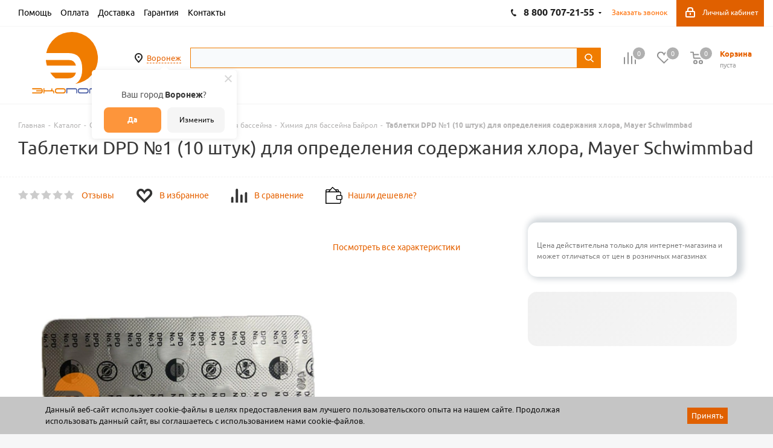

--- FILE ---
content_type: text/html; charset=utf-8
request_url: https://ekoport.ru/catalog/oborudovanie_i_khimiya_dlya_basseynov/khimiya_dlya_basseyna/bayrol_germaniya/159552/
body_size: 77724
content:
<!DOCTYPE html>
<html xmlns="http://www.w3.org/1999/xhtml" xml:lang="ru" lang="ru" >
<head><link rel="canonical" href="https://ekoport.ru/catalog/oborudovanie_i_khimiya_dlya_basseynov/khimiya_dlya_basseyna/bayrol_germaniya/159552/" />
    
	<title>Таблетки DPD №1 (10 штук) для определения содержания хлора, Mayer Schwimmbad купить, цены</title>
	<meta name="viewport" content="initial-scale=1.0, width=device-width" />
	<meta name="HandheldFriendly" content="true" />
	<meta name="yes" content="yes" />
	<meta name="apple-mobile-web-app-status-bar-style" content="black" />
	<meta name="SKYPE_TOOLBAR" content="SKYPE_TOOLBAR_PARSER_COMPATIBLE" />
	<meta http-equiv="Content-Type" content="text/html; charset=utf-8" />
<meta name="keywords" content="Таблетки DPD №1 (10 штук) для определения содержания хлора, Mayer Schwimmbad" />
<meta name="description" content="Купить Таблетки DPD №1 (10 штук) для определения содержания хлора, Mayer Schwimmbad в Воронеже &#128666; Доставка по всей России! Товары в наличии по актуальным ценам в Экопорт!" />

<script data-skip-moving="true">(function(w, d, n) {var cl = "bx-core";var ht = d.documentElement;var htc = ht ? ht.className : undefined;if (htc === undefined || htc.indexOf(cl) !== -1){return;}var ua = n.userAgent;if (/(iPad;)|(iPhone;)/i.test(ua)){cl += " bx-ios";}else if (/Windows/i.test(ua)){cl += ' bx-win';}else if (/Macintosh/i.test(ua)){cl += " bx-mac";}else if (/Linux/i.test(ua) && !/Android/i.test(ua)){cl += " bx-linux";}else if (/Android/i.test(ua)){cl += " bx-android";}cl += (/(ipad|iphone|android|mobile|touch)/i.test(ua) ? " bx-touch" : " bx-no-touch");cl += w.devicePixelRatio && w.devicePixelRatio >= 2? " bx-retina": " bx-no-retina";if (/AppleWebKit/.test(ua)){cl += " bx-chrome";}else if (/Opera/.test(ua)){cl += " bx-opera";}else if (/Firefox/.test(ua)){cl += " bx-firefox";}ht.className = htc ? htc + " " + cl : cl;})(window, document, navigator);</script>


<link href="/bitrix/js/ui/design-tokens/dist/ui.design-tokens.css?171708654526358"  rel="stylesheet" />
<link href="/bitrix/js/ui/fonts/opensans/ui.font.opensans.css?16684345262555"  rel="stylesheet" />
<link href="/bitrix/js/main/popup/dist/main.popup.bundle.css?175880306831694"  rel="stylesheet" />
<link href="/bitrix/js/main/loader/dist/loader.bundle.css?16444937702425"  rel="stylesheet" />
<link href="/bitrix/js/main/core/css/core_viewer.css?172181098761330"  rel="stylesheet" />
<link href="/bitrix/js/ui/design-tokens/air/dist/air-design-tokens.css?1768212595118943"  rel="stylesheet" />
<link href="/bitrix/js/ui/icon-set/icon-base.css?17682125952146"  rel="stylesheet" />
<link href="/bitrix/js/ui/icon-set/outline/style.css?1768212595116154"  rel="stylesheet" />
<link href="/bitrix/js/ui/entity-selector/dist/entity-selector.bundle.css?176821259529411"  rel="stylesheet" />
<link href="/bitrix/js/ui/switcher/dist/ui.switcher.bundle.css?17588031907550"  rel="stylesheet" />
<link href="/bitrix/js/ui/cnt/ui.cnt.css?17588031905220"  rel="stylesheet" />
<link href="/bitrix/js/ui/cnt/dist/cnt.bundle.css?17588034606343"  rel="stylesheet" />
<link href="/bitrix/js/ui/icon-set/main/style.css?175880319080627"  rel="stylesheet" />
<link href="/bitrix/js/ui/buttons/dist/ui.buttons.bundle.css?176821259581708"  rel="stylesheet" />
<link href="/bitrix/js/main/core/css/core_date.css?166843456810481"  rel="stylesheet" />
<link href="/bitrix/js/fileman/html_editor/html-editor.css?171708646466036"  rel="stylesheet" />
<link href="/local/templates/aspro_next_custom/components/bitrix/catalog/main/style.css?1670311910230"  rel="stylesheet" />
<link href="/local/templates/aspro_next_custom/components/bitrix/catalog.element/main4/style.css?175006225711374"  rel="stylesheet" />
<link href="/local/components/wl/section.tag.list/templates/.default/style.css?1674221221359"  rel="stylesheet" />
<link href="/local/js/ipol/sdekPickup/style.css?16854355165574"  rel="stylesheet" />
<link href="/local/templates/aspro_next_custom/components/bitrix/iblock.vote/element_rating/style.css?1644493794341"  rel="stylesheet" />
<link href="/bitrix/components/bitrix/main.post.form/templates/.default/style.css?175880306130089"  rel="stylesheet" />
<link href="/bitrix/panel/main/popup.css?168664098122696"  rel="stylesheet" />
<link href="/local/templates/aspro_next_custom/css/add_styles.css?16999461571638"  data-template-style="true"  rel="stylesheet" />
<link href="/local/templates/aspro_next_custom/vendor/css/bootstrap.css?1644493794114216"  data-template-style="true"  rel="stylesheet" />
<link href="/local/templates/aspro_next_custom/css/jquery.fancybox.css?16444937944353"  data-template-style="true"  rel="stylesheet" />
<link href="/local/templates/aspro_next_custom/css/styles.css?1721746951115022"  data-template-style="true"  rel="stylesheet" />
<link href="/local/templates/aspro_next_custom/css/animation/animation_ext.css?16444937944934"  data-template-style="true"  rel="stylesheet" />
<link href="/local/templates/aspro_next_custom/vendor/css/footable.standalone.min.css?164449379419590"  data-template-style="true"  rel="stylesheet" />
<link href="/local/templates/aspro_next_custom/css/h1-normal.css?16444937941836"  data-template-style="true"  rel="stylesheet" />
<link href="/local/templates/aspro_next_custom/ajax/ajax.css?1644493794326"  data-template-style="true"  rel="stylesheet" />
<link href="/local/templates/aspro_next_custom/components/twofingers/location/.default/style.css?168542992111013"  data-template-style="true"  rel="stylesheet" />
<link href="/local/templates/.default/components/arturgolubev/search.title/.default/style.css?172441589014424"  data-template-style="true"  rel="stylesheet" />
<link href="/bitrix/components/niges/cookiesaccept/templates/.default/style.css?16710883872729"  data-template-style="true"  rel="stylesheet" />
<link href="/local/templates/aspro_next_custom/styles.css?164449379412284"  data-template-style="true"  rel="stylesheet" />
<link href="/local/templates/aspro_next_custom/template_styles.css?1758798914625628"  data-template-style="true"  rel="stylesheet" />
<link href="/local/templates/aspro_next_custom/css/media.css?1753253904140164"  data-template-style="true"  rel="stylesheet" />
<link href="/local/templates/aspro_next_custom/vendor/fonts/font-awesome/css/font-awesome.min.css?164449379431000"  data-template-style="true"  rel="stylesheet" />
<link href="/local/templates/aspro_next_custom/css/print.css?164449379419036"  data-template-style="true"  rel="stylesheet" />
<link href="/local/templates/aspro_next_custom/themes/2/theme.css?164449379346609"  data-template-style="true"  rel="stylesheet" />
<link href="/local/templates/aspro_next_custom/bg_color/light/bgcolors.css?164449379462"  data-template-style="true"  rel="stylesheet" />
<link href="/local/templates/aspro_next_custom/css/width-2.css?16444937943099"  data-template-style="true"  rel="stylesheet" />
<link href="/local/templates/aspro_next_custom/css/font-8.css?16444937945922"  data-template-style="true"  rel="stylesheet" />
<link href="/local/templates/aspro_next_custom/css/custom.css?175189369618452"  data-template-style="true"  rel="stylesheet" />




<script type="extension/settings" data-extension="ui.entity-selector">{"extensions":["catalog.entity-selector","highloadblock.entity-selector","landing.entity-selector","seo.entity-selector"]}</script>
<script type="extension/settings" data-extension="catalog.entity-selector">{"entities":[{"id":"product","options":{"dynamicLoad":true,"dynamicSearch":true,"searchFields":[{"name":"supertitle","type":"string","system":true},{"name":"SEARCH_PROPERTIES","type":"string"},{"name":"PREVIEW_TEXT","type":"string"},{"name":"DETAIL_TEXT","type":"string"},{"name":"PARENT_NAME","type":"string"},{"name":"PARENT_SEARCH_PROPERTIES","type":"string"},{"name":"PARENT_PREVIEW_TEXT","type":"string"},{"name":"PARENT_DETAIL_TEXT","type":"string"}],"itemOptions":{"default":{"avatar":"\/bitrix\/js\/catalog\/entity-selector\/src\/images\/product.svg","captionOptions":{"fitContent":true,"maxWidth":150}}}}},{"id":"product_variation","options":{"dynamicLoad":false,"dynamicSearch":true,"searchFields":[{"name":"supertitle","type":"string","system":true},{"name":"SEARCH_PROPERTIES","type":"string"},{"name":"PREVIEW_TEXT","type":"string"},{"name":"DETAIL_TEXT","type":"string"},{"name":"PARENT_NAME","type":"string"},{"name":"PARENT_SEARCH_PROPERTIES","type":"string"},{"name":"PARENT_PREVIEW_TEXT","type":"string"},{"name":"PARENT_DETAIL_TEXT","type":"string"}],"itemOptions":{"default":{"avatar":"\/bitrix\/js\/catalog\/entity-selector\/src\/images\/product.svg","captionOptions":{"fitContent":true,"maxWidth":150}}}}},{"id":"variation","options":{"dynamicLoad":true,"dynamicSearch":true,"searchFields":[{"name":"supertitle","type":"string","system":true},{"name":"SEARCH_PROPERTIES","type":"string"},{"name":"PREVIEW_TEXT","type":"string"},{"name":"DETAIL_TEXT","type":"string"},{"name":"PARENT_NAME","type":"string"},{"name":"PARENT_SEARCH_PROPERTIES","type":"string"},{"name":"PARENT_PREVIEW_TEXT","type":"string"},{"name":"PARENT_DETAIL_TEXT","type":"string"}],"itemOptions":{"default":{"avatar":"\/bitrix\/js\/catalog\/entity-selector\/src\/images\/product.svg","captionOptions":{"fitContent":true,"maxWidth":150}}}}},{"id":"store","options":{"itemOptions":{"default":{"avatar":"\/bitrix\/js\/catalog\/entity-selector\/src\/images\/store.svg"}}}},{"id":"dynamic","options":{"itemOptions":{"default":{"avatar":"\/bitrix\/js\/catalog\/entity-selector\/src\/images\/dynamic.svg"}}}},{"id":"agent-contractor-product-variation","options":{"dynamicLoad":true,"dynamicSearch":true,"searchFields":[{"name":"supertitle","type":"string","system":true},{"name":"SEARCH_PROPERTIES","type":"string"},{"name":"PREVIEW_TEXT","type":"string"},{"name":"DETAIL_TEXT","type":"string"},{"name":"PARENT_NAME","type":"string"},{"name":"PARENT_SEARCH_PROPERTIES","type":"string"},{"name":"PARENT_PREVIEW_TEXT","type":"string"},{"name":"PARENT_DETAIL_TEXT","type":"string"}],"itemOptions":{"default":{"avatar":"\/bitrix\/js\/catalog\/entity-selector\/src\/images\/product.svg","captionOptions":{"fitContent":true,"maxWidth":150}}}}},{"id":"agent-contractor-section","options":{"dynamicLoad":true,"dynamicSearch":true,"searchFields":[{"name":"supertitle","type":"string","system":true},{"name":"SEARCH_PROPERTIES","type":"string"},{"name":"PREVIEW_TEXT","type":"string"},{"name":"DETAIL_TEXT","type":"string"},{"name":"PARENT_NAME","type":"string"},{"name":"PARENT_SEARCH_PROPERTIES","type":"string"},{"name":"PARENT_PREVIEW_TEXT","type":"string"},{"name":"PARENT_DETAIL_TEXT","type":"string"}],"itemOptions":{"default":{"avatar":"\/bitrix\/js\/catalog\/entity-selector\/src\/images\/product.svg","captionOptions":{"fitContent":true,"maxWidth":150}}},"tagOptions":{"default":{"textColor":"#535c69","bgColor":"#d2f95f"}}}}]}</script>
<script type="extension/settings" data-extension="highloadblock.entity-selector">{"entities":[{"id":"highloadblock-element","options":{"dynamicLoad":true,"dynamicSearch":true}}]}</script>
<script type="extension/settings" data-extension="landing.entity-selector">{"entities":[{"id":"landing","options":{"itemOptions":{"default":{"avatarOptions":{"bgSize":"cover"}},"folder":{"avatar":"\/bitrix\/js\/landing\/entity-selector\/src\/images\/icon-folder.svg"}},"dynamicLoad":true,"dynamicSearch":true}}]}</script>
<script type="extension/settings" data-extension="main.date">{"formats":{"FORMAT_DATE":"DD.MM.YYYY","FORMAT_DATETIME":"DD.MM.YYYY HH:MI:SS","SHORT_DATE_FORMAT":"d.m.Y","MEDIUM_DATE_FORMAT":"j M Y","LONG_DATE_FORMAT":"j F Y","DAY_MONTH_FORMAT":"j F","DAY_SHORT_MONTH_FORMAT":"j M","SHORT_DAY_OF_WEEK_MONTH_FORMAT":"D, j F","SHORT_DAY_OF_WEEK_SHORT_MONTH_FORMAT":"D, j M","DAY_OF_WEEK_MONTH_FORMAT":"l, j F","FULL_DATE_FORMAT":"l, j F  Y","SHORT_TIME_FORMAT":"H:i","LONG_TIME_FORMAT":"H:i:s"}}</script>
<script type="extension/settings" data-extension="currency.currency-core">{"region":"ru"}</script>



<link rel="manifest" href="/manifest.json">
<link rel="apple-touch-icon" sizes="36x36" href="/upload/dev2fun.imagecompress/webp/CNext/a1a/a1a65e439312277cb4a179e74f6a9776.webp">
<link rel="apple-touch-icon" sizes="48x48" href="/upload/dev2fun.imagecompress/webp/CNext/286/286f3a5a2a65cb6df17efc2e907a108f.webp">
<link rel="apple-touch-icon" sizes="72x72" href="/upload/dev2fun.imagecompress/webp/CNext/229/2293cadb28bf02414c991b778c45475a.webp">
<link rel="apple-touch-icon" sizes="96x96" href="/upload/dev2fun.imagecompress/webp/CNext/ebb/ebbb22b79a4f984a9fb92c2845332083.webp">
<link rel="apple-touch-icon" sizes="144x144" href="/upload/dev2fun.imagecompress/webp/CNext/51c/51c0bc98ee44b5a38ae387270589774c.webp">
<link rel="apple-touch-icon" sizes="192x192" href="/upload/dev2fun.imagecompress/webp/CNext/e71/e718eb4c5be7f3454916c6c8d4476032.webp">
<link rel="shortcut icon" href="/favicon.ico?1750322562" type="image/x-icon" />
<link rel="apple-touch-icon" sizes="180x180" href="/upload/dev2fun.imagecompress/webp/CNext/1f4/1f495b2b518d29504a9763b66c9e0dce.webp" />
<meta property="og:locale" content="ru_RU" />
<meta property="og:site_name" content="ekoport.ru" />
<meta property="og:description" content="Купить Таблетки DPD №1 (10 штук) для определения содержания хлора, Mayer Schwimmbad в Воронеже &#128666; Доставка по всей России! Товары в наличии по актуальным ценам в Экопорт!" />
<meta property="og:image" content="/upload/dev2fun.imagecompress/webp/iblock/0dc/4tfxt1h2gxpba9jawe883x32lyk8kz70.webp" />
<link rel="image_src" href="/upload/dev2fun.imagecompress/webp/iblock/0dc/4tfxt1h2gxpba9jawe883x32lyk8kz70.webp"  />
<meta property="og:title" content="Таблетки DPD №1 (10 штук) для определения содержания хлора, Mayer Schwimmbad купить, цены" />
<meta property="og:type" content="website" />
<meta property="og:url" content="https://ekoport.ru/catalog/oborudovanie_i_khimiya_dlya_basseynov/khimiya_dlya_basseyna/bayrol_germaniya/159552/" />
 <style> .nca-cookiesaccept-line { box-sizing: border-box !important; margin: 0 !important; border: none !important; width: 100% !important; min-height: 10px !important; max-height: 250px !important; display: block; clear: both !important; padding: 12px !important; /* position: absolute; */ position: fixed; bottom: 0px !important; opacity: 1; transform: translateY(0%); z-index: 99999; } .nca-cookiesaccept-line > div { display: flex; align-items: center; } .nca-cookiesaccept-line > div > div { padding-left: 5%; padding-right: 5%; } .nca-cookiesaccept-line a { color: inherit; text-decoration:underline; } @media screen and (max-width:767px) { .nca-cookiesaccept-line > div > div { padding-left: 1%; padding-right: 1%; } } </style> <span id="nca-new-styles"></span> <span id="fit_new_css"></span> 



		</head>
<body class="site_s1 fill_bg_y " id="main">
	<div id="preloader" class="preloader" style="display: none;"></div>

	<div id="panel"></div>
	
	
	<!--'start_frame_cache_WIklcT'-->





<!--'end_frame_cache_WIklcT'-->				<!--'start_frame_cache_basketitems-component-block'-->												<div id="ajax_basket"></div>
					<!--'end_frame_cache_basketitems-component-block'-->							
	<div id="js-mobile-app-menu" class="mobile-app-menu" style="display: none;">
    <i class="icon icon-index" id="js-menu-item-replace"><a href="/sale/"></a>Акции</i>
    <i class="icon icon-catalog"><a href="/catalog/"></a>Каталог</i>
    <i class="icon icon-basket"><a href="/basket/"></a>Корзина</i>
    <i class="icon icon-orders"><a href="/personal/orders/"></a>Мои заказы</i>
    <i class="icon icon-profile"><a href="/personal/"></a>Профиль</i>
</div>
	<div class="wrapper1  catalog_page basket_normal basket_fill_DARK side_LEFT catalog_icons_Y banner_auto  mheader-v1 header-v2 regions_Y fill_Y footer-v1 front-vindex3 mfixed_Y mfixed_view_always title-v1 with_phones ce_cmp">
		
		<div class="header_wrap visible-lg visible-md title-v1">
			<header id="header">
				<div class="top-block top-block-v1">
	<div class="maxwidth-theme">
		<div class="row">
			<div class="col-md-4">
					<ul class="menu topest">
					<li  >
				<a href="/help/"><span>Помощь</span></a>
			</li>
					<li  >
				<a href="/help/payment/"><span>Оплата</span></a>
			</li>
					<li  >
				<a href="/help/delivery/"><span>Доставка</span></a>
			</li>
					<li  >
				<a href="/help/warranty/"><span>Гарантия</span></a>
			</li>
					<li  >
				<a href="/contacts/"><span><noindex>Контакты</noindex></span></a>
			</li>
				<li class="more hidden">
			<span>...</span>
			<ul class="dropdown"></ul>
		</li>
	</ul>
			</div>
			<div class="top-block-item pull-right show-fixed top-ctrl">
				<div class="personal_wrap">
					<div class="personal top login twosmallfont">
						
		<!--'start_frame_cache_header-auth-block1'-->			<!-- noindex --><a rel="nofollow" title="Мой кабинет" class="personal-link dark-color animate-load" data-event="jqm" data-param-type="auth" data-param-backurl="/catalog/oborudovanie_i_khimiya_dlya_basseynov/khimiya_dlya_basseyna/bayrol_germaniya/159552/" data-name="auth" href="/personal/"><i class="svg inline  svg-inline-cabinet" aria-hidden="true" title="Мой кабинет"><svg xmlns="http://www.w3.org/2000/svg" width="16" height="17" viewBox="0 0 16 17">
  <defs>
    <style>
      .loccls-1 {
        fill: #222;
        fill-rule: evenodd;
      }
    </style>
  </defs>
  <path class="loccls-1" d="M14,17H2a2,2,0,0,1-2-2V8A2,2,0,0,1,2,6H3V4A4,4,0,0,1,7,0H9a4,4,0,0,1,4,4V6h1a2,2,0,0,1,2,2v7A2,2,0,0,1,14,17ZM11,4A2,2,0,0,0,9,2H7A2,2,0,0,0,5,4V6h6V4Zm3,4H2v7H14V8ZM8,9a1,1,0,0,1,1,1v2a1,1,0,0,1-2,0V10A1,1,0,0,1,8,9Z"/>
</svg>
</i><span class="wrap"><span class="name name-color">Личный кабинет</span></span></a><!-- /noindex -->		<!--'end_frame_cache_header-auth-block1'-->
						</div>
				</div>
			</div>
							<div class="top-block-item pull-right">
					<div class="phone-block">
							<div class="inline-block">
																			<!-- noindex -->
			<div class="phone with_dropdown">
				<i class="svg svg-phone"></i>
				<a rel="nofollow" href="tel:88007072155">8 800 707-21-55</a>
									<div class="dropdown">
						<div class="wrap">
																							<div class="more_phone">
								    <a class="no-decript" rel="nofollow" href="tel:09:0018:00МСК">09:00-18:00 (МСК)</a>
								</div>
																							<div class="more_phone">
								    <a  rel="nofollow" href="tel:+74732611111">+7 (473) 261-11-11<span>(Воронеж)</span></a>
								</div>
																							<div class="more_phone">
								    <a  rel="nofollow" href="tel:+74742505161">+7 (4742) 50-51-61<span>(Липецк)</span></a>
								</div>
																							<div class="more_phone">
								    <a  rel="nofollow" href="tel:+74752503938">+7 (4752) 50-39-38<span>(Тамбов)</span></a>
								</div>
													</div>
					</div>
							</div>
			<!-- /noindex -->
														</div>
													<div class="inline-block">
								<span class="callback-block animate-load twosmallfont colored" data-event="jqm" data-param-form_id="CALLBACK" data-name="callback">Заказать звонок</span>
							</div>
											</div>
				</div>
						<div class="top-block-item pull-right show-fixed">
                <div class="personal_wrap">
                    <div class="personal top login twosmallfont">
                                            </div>
                </div>
            </div>
		</div>
	</div>
</div>
<div class="header-v3 header-wrapper">
	<div class="logo_and_menu-row">
		<div class="logo-row">
			<div class="maxwidth-theme">
				<div class="row">
					<div class="logo-block col-md-2 col-sm-3">
						<div class="logo colored">
							<a href="/"><img src="/upload/CNext/858/8580bfe02ea8e44ee7f389c558bbef99.svg" alt="Экопорт" title="Экопорт" /></a>						</div>
					</div>

						<div class="inline-block pull-left">
							<div class="top-description">
                                <!--'start_frame_cache_m17iPT'-->    <span class="tfl__link-container">
        <span>
            <a href="#"
               data-location-id="740"
               data-location-code="0000293598"
               class=" tfl__link"
            >Воронеж</a>
        </span>
    </span>
<!--'end_frame_cache_m17iPT'--><!--'start_frame_cache_sicJiU'--><style>
    .tfl-popup {
        border-radius: 0px;
        width: 700px;
        max-height: 512px;
        padding-top: 30px;
        padding-bottom: 30px;
        padding-left: 30px;
        padding-right: 30px;
    }

    .tfl-define-popup {
        border-radius: 5px;
    }

    .tfl-define-popup__main {
        color: #ffffff;
        background-color: #fd953b;
    }

    .tfl-define-popup__main:hover {
        color: #f5f5f5;
        background-color: #ffa437;
    }

    .tfl-define-popup__second {
        color: #0d0d0d;
        background-color: #f5f5f5;
    }

    .tfl-define-popup__second:hover {
        color: #1c1c1c;
        background-color: #f5f5f5;
    }

    .tfl-popup__title {
        font-size: 25px;
        }

    .tfl-popup .tfl-popup__search {
        margin-top: 26px;
        margin-bottom: 15px;
    }

    .tfl-popup .tfl-popup__search-input {
        font-size: 15px;
        }

    .tfl-popup > .tfl-popup__close {
        width: 40px;
        height: 40px;
        top: 20px;
        right: 20px;
        z-index: 9;
    }

    .tfl-popup > .tfl-popup__close:before, .tfl-popup > .tfl-popup__close:after {
        width: 2px;
        height: 20px;
    }

    .tfl-popup__location-link {
        font-size: 14px;
        }

    .tfl-popup__nofound-mess-show {
        }

    .tfl-define-popup {
        padding-top: 30px;
        padding-bottom: 10px;
        padding-left: 20px;
        padding-right: 20px;
        }

    .tfl-define-popup__text {
        padding-bottom: 10px;
        font-size: 14px;
    }

    .tfl-define-popup__buttons {
        font-size: 12px;
        grid-template-columns: repeat(2, calc(50% - 5px));
        grid-gap: 10px;
    }

    .tfl-define-popup__desktop {
        width: 240px;
    }

    .tfl-popup .tfl-popup__search-input {
        background-image:
                linear-gradient(to top, #1f2949 2px, rgba(255, 86, 5, 0) 2px),
                linear-gradient(to top, rgb(189, 189, 189) 1px, rgba(189, 189, 189, 0) 1px);
    }

    @media screen and (max-width: 767px) {
        .tfl-popup {
            width: 100%;
            height: 100%;
            top: 50%;
            border-radius: 0;
            z-index: 9999999;
            /* grid-template-rows: auto auto minmax(50%, max-content);*/
            grid-template-rows: auto auto minmax(50%, 1fr);
            grid-template-columns: 100%;
            padding-top: 30px;
            padding-bottom: 30px;
            padding-left: 30px;
            padding-right: 30px;
            max-height: 100%;
        }

        .tfl-popup.tfl-popup_loaded {
            top: 50%;
        }

        .tfl-popup.tfl-popup_loading {
            height: 100%;
        }

        .tfl-popup__container {
            height: 100%;
        }

        .tfl-popup .tfl-popup__search {
            margin-top: 26px;
            margin-bottom: 15px;
        }

        .tfl-popup > .tfl-popup__close {
            width: 40px;
            height: 40px;
            top: 20px;
            right: 20px;
        }

        .tfl-popup > .tfl-popup__close:before, .tfl-popup > .tfl-popup__close:after {
            width: 2px;
            height: 20px;
        }

        .tfl-popup__with-locations.tfl-popup__with-defaults.tfl-popup__with-locations .tfl-popup__container,
        .tfl-popup__with-locations.tfl-popup__with-defaults .tfl-popup__container {
            grid-template-columns: 1fr;
            grid-template-rows: auto 1fr;
        }

        .tfl-popup__scroll-container + .tfl-popup__scroll-container {
            padding-left: 0;
        }

        .tfl-popup__with-defaults .tfl-popup__defaults {
            margin-bottom: 1rem;
            height: auto;
        }

        .tfl-popup .tfl-popup__search-input {
            max-width: none;
            width: 100%;
        }

        .tfl-popup__list {
            width: 100%;
        }

        .tfl-popup__title {
            font-size: 22px;
        }

        .tfl-popup .tfl-popup__search-input {
            font-size: 14px;
        }

        .tfl-popup__location-link {
            font-size: 13px;
        }

        .tfl-body-freeze {
            margin-right: 0;
        }

        .tfl-define-popup {
            padding-top: 30px;
            padding-bottom: 10px;
            padding-left: 20px;
            padding-right: 20px;
        }

        .tfl-define-popup__text {
            font-size: 14px;
            padding-bottom: 10px;
        }

        .tfl-define-popup__buttons {
            font-size: 12px;
            grid-template-columns: repeat(2, calc(50% - 5px));
            grid-gap: 10px;
        }

        .tfl-popup .tfl-popup__search-input {
            background-image:
                    linear-gradient(to top, #1f2949 2px, rgba(255, 86, 5, 0) 2px),
                    linear-gradient(to top, rgb(189, 189, 189) 1px, rgba(189, 189, 189, 0) 1px);
        }
    }
</style>    <div class="tfl-popup-overlay" style="display:none;">
        <div class="tfl-popup favorites-left-locations">
            <div class="tfl-popup__close tfl-popup__close_list"></div>
            <div class="tfl-popup__title-container">
                                    <div class="tfl-popup__title">Укажите свой город</span></div>
                            </div>

            <div class="tfl-popup__search-wrapper">
                                <div class="tfl-popup__search">
                    <input
                            type="text"
                            autocomplete="off"
                            name="search"
                            placeholder="Начните вводить название города"
                            class="tfl-popup__search-input">
                    <a href="#" class="tfl-popup__clear-field">
                        <span class="tfl-popup__close"></span>
                    </a>
                    <div class="tfl-popup__search-icon">
                        <svg width="17" height="17" viewBox="0 0 17 17" aria-hidden="true">
                            <path class="cls-1"
                                  d="M16.709,16.719a1,1,0,0,1-1.412,0l-3.256-3.287A7.475,7.475,0,1,1,15,7.5a7.433,7.433,0,0,1-1.549,4.518l3.258,3.289A1,1,0,0,1,16.709,16.719ZM7.5,2A5.5,5.5,0,1,0,13,7.5,5.5,5.5,0,0,0,7.5,2Z"></path>
                        </svg>
                    </div>
                </div>

                            </div>

            <div class="tfl-popup__container">
                        <div class="tfl-popup__scroll-container tfl-popup__defaults">
            <ul class="tfl-popup__list"></ul>
        </div>
                <div class="tfl-popup__scroll-container tfl-popup__locations">
                    <ul class="tfl-popup__list"></ul>
                    <div class="tfl-popup__nofound-mess">Населенного пункта по вашим критериям не найдено :(</div>
                </div>

                            </div>
        </div>
        <div class="tfl-popup-overlay__loader">
            <div class="tfl-popup-overlay__circle"></div>
            <div class="tfl-popup-overlay__circle"></div>
            <div class="tfl-popup-overlay__circle"></div>
        </div>
    </div>
    <div class="tfl-define-popup" style="display:none;">
        <div class="tfl-define-popup__text">Ваш город <b>Воронеж</b>?</div>
        <div class="tfl-popup__close"></div>
        <div class="tfl-define-popup__buttons"
             style="border-radius: 0 0 5px 5px">
                            <a href="#"
                   class="tfl-define-popup__button tfl-define-popup__main tfl-define-popup__yes">Да</a>
                <a href="#"
                   class="tfl-define-popup__button tfl-define-popup__second tfl-define-popup__list">Изменить</a>
                    </div>
    </div>
    <!--'end_frame_cache_sicJiU'-->							</div>
						</div>

					<div class="pull-left search_wrap wide_search">
						<div class="search-block inner-table-block">
							<div id="title-search_fixed" class="bx-searchtitle theme-yellow">
	<form action="/catalog/">
		<div class="bx-input-group">
			<input id="title-search-input_fixed" placeholder="" type="text" name="q" value="" autocomplete="off" class="bx-form-control"/>
			<span class="bx-input-group-btn">
				<span class="bx-searchtitle-preloader " id="title-search_fixed_preloader_item"></span>
				<span class="bx-searchtitle-clear" id="title-search_fixed_clear_item"></span>
				<button class="" type="submit" name="s"></button>
			</span>
		</div>
	</form>
	
	<!--'start_frame_cache_GLdrzS'-->			<!--'end_frame_cache_GLdrzS'--></div>


	<style>
		.bx-searchtitle .bx-input-group .bx-form-control, .bx_smart_searche .bx_item_block.all_result .all_result_button, .bx-searchtitle .bx-input-group-btn button, .bx_smart_searche .bx_item_block_hrline {
			border-color: #f07c00 !important;
		}
		.bx_smart_searche .bx_item_block.all_result .all_result_button, .bx-searchtitle .bx-input-group-btn button {
			background-color: #f07c00  !important;
		}
		.bx_smart_searche .bx_item_block_href_category_name, .bx_smart_searche .bx_item_block_item_name b, .bx_smart_searche .bx_item_block_item_simple_name b {
			color: #f07c00  !important;
		}
	</style>

						</div>
					</div>
										<div class="pull-right block-link">
													<!--'start_frame_cache_header-basket-with-compare-block1'-->															<div class="wrap_icon inner-table-block baskets big-padding">
										<!--noindex-->
			<a class="basket-link compare  with_price big " href="/catalog/compare.php" title="Список сравниваемых элементов">
		<span class="js-basket-block"><i class="svg inline  svg-inline-compare big" aria-hidden="true" ><svg xmlns="http://www.w3.org/2000/svg" width="21" height="21" viewBox="0 0 21 21">
  <defs>
    <style>
      .comcls-1 {
        fill: #222;
        fill-rule: evenodd;
      }
    </style>
  </defs>
  <path class="comcls-1" d="M20,4h0a1,1,0,0,1,1,1V21H19V5A1,1,0,0,1,20,4ZM14,7h0a1,1,0,0,1,1,1V21H13V8A1,1,0,0,1,14,7ZM8,1A1,1,0,0,1,9,2V21H7V2A1,1,0,0,1,8,1ZM2,9H2a1,1,0,0,1,1,1V21H1V10A1,1,0,0,1,2,9ZM0,0H1V1H0V0ZM0,0H1V1H0V0Z"/>
</svg>
</i><span class="title dark_link">Сравнение</span><span class="count">0</span></span>
	</a>
	<!--/noindex-->											</div>
																		<!-- noindex -->
											<div class="wrap_icon inner-table-block baskets big-padding">
											<a rel="nofollow" class="basket-link delay with_price big " href="/basket/#delayed" title="Список отложенных товаров пуст">
							<span class="js-basket-block">
								<i class="svg inline  svg-inline-wish big" aria-hidden="true" ><svg xmlns="http://www.w3.org/2000/svg" width="22.969" height="21" viewBox="0 0 22.969 21">
  <defs>
    <style>
      .whcls-1 {
        fill: #222;
        fill-rule: evenodd;
      }
    </style>
  </defs>
  <path class="whcls-1" d="M21.028,10.68L11.721,20H11.339L2.081,10.79A6.19,6.19,0,0,1,6.178,0a6.118,6.118,0,0,1,5.383,3.259A6.081,6.081,0,0,1,23.032,6.147,6.142,6.142,0,0,1,21.028,10.68ZM19.861,9.172h0l-8.176,8.163H11.369L3.278,9.29l0.01-.009A4.276,4.276,0,0,1,6.277,1.986,4.2,4.2,0,0,1,9.632,3.676l0.012-.01,0.064,0.1c0.077,0.107.142,0.22,0.208,0.334l1.692,2.716,1.479-2.462a4.23,4.23,0,0,1,.39-0.65l0.036-.06L13.52,3.653a4.173,4.173,0,0,1,3.326-1.672A4.243,4.243,0,0,1,19.861,9.172ZM22,20h1v1H22V20Zm0,0h1v1H22V20Z" transform="translate(-0.031)"/>
</svg>
</i>								<span class="title dark_link">Отложенные</span>
								<span class="count">0</span>
							</span>
						</a>
											</div>
																<div class="wrap_icon inner-table-block baskets big-padding">
											<a rel="nofollow" class="basket-link basket has_prices with_price big " href="/basket/" title="Корзина пуста">
							<span class="js-basket-block">
								<i class="svg inline  svg-inline-basket big" aria-hidden="true" ><svg xmlns="http://www.w3.org/2000/svg" width="22" height="21" viewBox="0 0 22 21">
  <defs>
    <style>
      .ba_bb_cls-1 {
        fill: #222;
        fill-rule: evenodd;
      }
    </style>
  </defs>
  <path data-name="Ellipse 2 copy 6" class="ba_bb_cls-1" d="M1507,122l-0.99,1.009L1492,123l-1-1-1-9h-3a0.88,0.88,0,0,1-1-1,1.059,1.059,0,0,1,1.22-1h2.45c0.31,0,.63.006,0.63,0.006a1.272,1.272,0,0,1,1.4.917l0.41,3.077H1507l1,1v1ZM1492.24,117l0.43,3.995h12.69l0.82-4Zm2.27,7.989a3.5,3.5,0,1,1-3.5,3.5A3.495,3.495,0,0,1,1494.51,124.993Zm8.99,0a3.5,3.5,0,1,1-3.49,3.5A3.5,3.5,0,0,1,1503.5,124.993Zm-9,2.006a1.5,1.5,0,1,1-1.5,1.5A1.5,1.5,0,0,1,1494.5,127Zm9,0a1.5,1.5,0,1,1-1.5,1.5A1.5,1.5,0,0,1,1503.5,127Z" transform="translate(-1486 -111)"/>
</svg>
</i>																	<span class="wrap">
																<span class="title dark_link">Корзина</span>
																	<span class="prices">пуста</span>
									</span>
																<span class="count">0</span>
							</span>
						</a>
											</div>
										<!-- /noindex -->
							<!--'end_frame_cache_header-basket-with-compare-block1'-->								</div>
				</div>
			</div>
		</div>	</div>
		<div class="line-row visible-xs"></div>
</div>			</header>
		</div>
		
					<div id="headerfixed">
				<div class="maxwidth-theme">
	<div class="logo-row v2 row margin0 menu-row">
		<div class="inner-table-block nopadding logo-block">
			<div class="logo colored">
				<a href="/"><img src="/upload/CNext/858/8580bfe02ea8e44ee7f389c558bbef99.svg" alt="Экопорт" title="Экопорт" /></a>			</div>
		</div>
		<div class="inner-table-block menu-block">
			<div class="navs table-menu js-nav">
				<nav class="mega-menu sliced">
						<div class="table-menu">
		<table>
			<tr>
									
										<td class="menu-item unvisible  catalog  active">
						<div class="wrap">
							<a class="" href="/catalog/">
								<div>
																		Каталог									<div class="line-wrapper"><span class="line"></span></div>
								</div>
							</a>
													</div>
					</td>
									
										<td class="menu-item unvisible    ">
						<div class="wrap">
							<a class="" href="/sale/">
								<div>
																		Акции									<div class="line-wrapper"><span class="line"></span></div>
								</div>
							</a>
													</div>
					</td>
									
										<td class="menu-item unvisible    ">
						<div class="wrap">
							<a class="" href="/company/">
								<div>
																		О компании									<div class="line-wrapper"><span class="line"></span></div>
								</div>
							</a>
													</div>
					</td>
									
										<td class="menu-item unvisible    ">
						<div class="wrap">
							<a class="" href="/contacts/">
								<div>
																		Контакты									<div class="line-wrapper"><span class="line"></span></div>
								</div>
							</a>
													</div>
					</td>
				
				<td class="menu-item dropdown js-dropdown nosave unvisible">
					<div class="wrap">
						<a class="dropdown-toggle more-items" href="#">
							<span>Ещё</span>
						</a>
						<span class="tail"></span>
						<ul class="dropdown-menu"></ul>
					</div>
				</td>

			</tr>
		</table>
	</div>
				</nav>
			</div>
		</div>
		<div class="inner-table-block nopadding small-block">
			<div class="wrap_icon wrap_cabinet">
				
		<!--'start_frame_cache_header-auth-block2'-->			<!-- noindex --><a rel="nofollow" title="Мой кабинет" class="personal-link dark-color animate-load" data-event="jqm" data-param-type="auth" data-param-backurl="/catalog/oborudovanie_i_khimiya_dlya_basseynov/khimiya_dlya_basseyna/bayrol_germaniya/159552/" data-name="auth" href="/personal/"><i class="svg inline big svg-inline-cabinet" aria-hidden="true" title="Мой кабинет"><svg xmlns="http://www.w3.org/2000/svg" width="21" height="21" viewBox="0 0 21 21">
  <defs>
    <style>
      .loccls-1 {
        fill: #222;
        fill-rule: evenodd;
      }
    </style>
  </defs>
  <path data-name="Rounded Rectangle 110" class="loccls-1" d="M1433,132h-15a3,3,0,0,1-3-3v-7a3,3,0,0,1,3-3h1v-2a6,6,0,0,1,6-6h1a6,6,0,0,1,6,6v2h1a3,3,0,0,1,3,3v7A3,3,0,0,1,1433,132Zm-3-15a4,4,0,0,0-4-4h-1a4,4,0,0,0-4,4v2h9v-2Zm4,5a1,1,0,0,0-1-1h-15a1,1,0,0,0-1,1v7a1,1,0,0,0,1,1h15a1,1,0,0,0,1-1v-7Zm-8,3.9v1.6a0.5,0.5,0,1,1-1,0v-1.6A1.5,1.5,0,1,1,1426,125.9Z" transform="translate(-1415 -111)"/>
</svg>
</i></a><!-- /noindex -->		<!--'end_frame_cache_header-auth-block2'-->
				</div>
		</div>
									<!--'start_frame_cache_header-basket-with-compare-block2'-->														<!--noindex-->
			<a class="basket-link compare  inner-table-block nopadding big " href="/catalog/compare.php" title="Список сравниваемых элементов">
		<span class="js-basket-block"><i class="svg inline  svg-inline-compare big" aria-hidden="true" ><svg xmlns="http://www.w3.org/2000/svg" width="21" height="21" viewBox="0 0 21 21">
  <defs>
    <style>
      .comcls-1 {
        fill: #222;
        fill-rule: evenodd;
      }
    </style>
  </defs>
  <path class="comcls-1" d="M20,4h0a1,1,0,0,1,1,1V21H19V5A1,1,0,0,1,20,4ZM14,7h0a1,1,0,0,1,1,1V21H13V8A1,1,0,0,1,14,7ZM8,1A1,1,0,0,1,9,2V21H7V2A1,1,0,0,1,8,1ZM2,9H2a1,1,0,0,1,1,1V21H1V10A1,1,0,0,1,2,9ZM0,0H1V1H0V0ZM0,0H1V1H0V0Z"/>
</svg>
</i><span class="title dark_link">Сравнение</span><span class="count">0</span></span>
	</a>
	<!--/noindex-->																		<!-- noindex -->
											<a rel="nofollow" class="basket-link delay inner-table-block nopadding big " href="/basket/#delayed" title="Список отложенных товаров пуст">
							<span class="js-basket-block">
								<i class="svg inline  svg-inline-wish big" aria-hidden="true" ><svg xmlns="http://www.w3.org/2000/svg" width="22.969" height="21" viewBox="0 0 22.969 21">
  <defs>
    <style>
      .whcls-1 {
        fill: #222;
        fill-rule: evenodd;
      }
    </style>
  </defs>
  <path class="whcls-1" d="M21.028,10.68L11.721,20H11.339L2.081,10.79A6.19,6.19,0,0,1,6.178,0a6.118,6.118,0,0,1,5.383,3.259A6.081,6.081,0,0,1,23.032,6.147,6.142,6.142,0,0,1,21.028,10.68ZM19.861,9.172h0l-8.176,8.163H11.369L3.278,9.29l0.01-.009A4.276,4.276,0,0,1,6.277,1.986,4.2,4.2,0,0,1,9.632,3.676l0.012-.01,0.064,0.1c0.077,0.107.142,0.22,0.208,0.334l1.692,2.716,1.479-2.462a4.23,4.23,0,0,1,.39-0.65l0.036-.06L13.52,3.653a4.173,4.173,0,0,1,3.326-1.672A4.243,4.243,0,0,1,19.861,9.172ZM22,20h1v1H22V20Zm0,0h1v1H22V20Z" transform="translate(-0.031)"/>
</svg>
</i>								<span class="title dark_link">Отложенные</span>
								<span class="count">0</span>
							</span>
						</a>
																<a rel="nofollow" class="basket-link basket  inner-table-block nopadding big " href="/basket/" title="Корзина пуста">
							<span class="js-basket-block">
								<i class="svg inline  svg-inline-basket big" aria-hidden="true" ><svg xmlns="http://www.w3.org/2000/svg" width="22" height="21" viewBox="0 0 22 21">
  <defs>
    <style>
      .ba_bb_cls-1 {
        fill: #222;
        fill-rule: evenodd;
      }
    </style>
  </defs>
  <path data-name="Ellipse 2 copy 6" class="ba_bb_cls-1" d="M1507,122l-0.99,1.009L1492,123l-1-1-1-9h-3a0.88,0.88,0,0,1-1-1,1.059,1.059,0,0,1,1.22-1h2.45c0.31,0,.63.006,0.63,0.006a1.272,1.272,0,0,1,1.4.917l0.41,3.077H1507l1,1v1ZM1492.24,117l0.43,3.995h12.69l0.82-4Zm2.27,7.989a3.5,3.5,0,1,1-3.5,3.5A3.495,3.495,0,0,1,1494.51,124.993Zm8.99,0a3.5,3.5,0,1,1-3.49,3.5A3.5,3.5,0,0,1,1503.5,124.993Zm-9,2.006a1.5,1.5,0,1,1-1.5,1.5A1.5,1.5,0,0,1,1494.5,127Zm9,0a1.5,1.5,0,1,1-1.5,1.5A1.5,1.5,0,0,1,1503.5,127Z" transform="translate(-1486 -111)"/>
</svg>
</i>																<span class="title dark_link">Корзина</span>
																<span class="count">0</span>
							</span>
						</a>
										<!-- /noindex -->
							<!--'end_frame_cache_header-basket-with-compare-block2'-->					<div class="inner-table-block small-block nopadding inline-search-show" data-type_search="fixed">
			<div class="search-block top-btn"><i class="svg svg-search lg"></i></div>
		</div>
	</div>
</div>			</div>
				
		<div id="mobileheader" class="visible-xs visible-sm">
			<div class="mobileheader-v1">
	<div class="burger pull-left">
		<i class="svg inline  svg-inline-burger dark" aria-hidden="true" ><svg xmlns="http://www.w3.org/2000/svg" width="18" height="16" viewBox="0 0 18 16">
  <defs>
    <style>
      .bu_bw_cls-1 {
        fill: #fff;
        fill-rule: evenodd;
      }
      .mobileheader-v1 .bu_bw_cls-1 {
        fill: #222;
        fill-rule: evenodd;
      }
    </style>
  </defs>
  <path data-name="Rounded Rectangle 81 copy 2" class="bu_bw_cls-1" d="M330,114h16a1,1,0,0,1,1,1h0a1,1,0,0,1-1,1H330a1,1,0,0,1-1-1h0A1,1,0,0,1,330,114Zm0,7h16a1,1,0,0,1,1,1h0a1,1,0,0,1-1,1H330a1,1,0,0,1-1-1h0A1,1,0,0,1,330,121Zm0,7h16a1,1,0,0,1,1,1h0a1,1,0,0,1-1,1H330a1,1,0,0,1-1-1h0A1,1,0,0,1,330,128Z" transform="translate(-329 -114)"/>
</svg>
</i>		<i class="svg inline  svg-inline-close dark" aria-hidden="true" ><svg xmlns="http://www.w3.org/2000/svg" width="16" height="16" viewBox="0 0 16 16">
  <defs>
    <style>
      .cccls-1 {
        fill: #222;
        fill-rule: evenodd;
      }
    </style>
  </defs>
  <path data-name="Rounded Rectangle 114 copy 3" class="cccls-1" d="M334.411,138l6.3,6.3a1,1,0,0,1,0,1.414,0.992,0.992,0,0,1-1.408,0l-6.3-6.306-6.3,6.306a1,1,0,0,1-1.409-1.414l6.3-6.3-6.293-6.3a1,1,0,0,1,1.409-1.414l6.3,6.3,6.3-6.3A1,1,0,0,1,340.7,131.7Z" transform="translate(-325 -130)"/>
</svg>
</i>	</div>
	<div class="logo-block pull-left">
		<div class="logo colored">
			<a href="/"><img src="/upload/CNext/858/8580bfe02ea8e44ee7f389c558bbef99.svg" alt="Экопорт" title="Экопорт" /></a>		</div>
	</div>
	<div class="right-icons pull-right">
		<div class="pull-right">
			<div class="wrap_icon">
				<a class="top-btn inline-search-show twosmallfont" href="/catalog/?q=">
					<i class="svg inline  svg-inline-search big" aria-hidden="true" ><svg xmlns="http://www.w3.org/2000/svg" width="21" height="21" viewBox="0 0 21 21">
  <defs>
    <style>
      .sscls-1 {
        fill: #222;
        fill-rule: evenodd;
      }
    </style>
  </defs>
  <path data-name="Rounded Rectangle 106" class="sscls-1" d="M1590.71,131.709a1,1,0,0,1-1.42,0l-4.68-4.677a9.069,9.069,0,1,1,1.42-1.427l4.68,4.678A1,1,0,0,1,1590.71,131.709ZM1579,113a7,7,0,1,0,7,7A7,7,0,0,0,1579,113Z" transform="translate(-1570 -111)"/>
</svg>
</i>				</a>
			</div>
		</div>
		<div class="pull-right">
			<div class="wrap_icon wrap_basket">
											<!--'start_frame_cache_header-basket-with-compare-block3'-->														<!--noindex-->
			<a class="basket-link compare   big " href="/catalog/compare.php" title="Список сравниваемых элементов">
		<span class="js-basket-block"><i class="svg inline  svg-inline-compare big" aria-hidden="true" ><svg xmlns="http://www.w3.org/2000/svg" width="21" height="21" viewBox="0 0 21 21">
  <defs>
    <style>
      .comcls-1 {
        fill: #222;
        fill-rule: evenodd;
      }
    </style>
  </defs>
  <path class="comcls-1" d="M20,4h0a1,1,0,0,1,1,1V21H19V5A1,1,0,0,1,20,4ZM14,7h0a1,1,0,0,1,1,1V21H13V8A1,1,0,0,1,14,7ZM8,1A1,1,0,0,1,9,2V21H7V2A1,1,0,0,1,8,1ZM2,9H2a1,1,0,0,1,1,1V21H1V10A1,1,0,0,1,2,9ZM0,0H1V1H0V0ZM0,0H1V1H0V0Z"/>
</svg>
</i><span class="title dark_link">Сравнение</span><span class="count">0</span></span>
	</a>
	<!--/noindex-->																		<!-- noindex -->
											<a rel="nofollow" class="basket-link delay  big " href="/basket/#delayed" title="Список отложенных товаров пуст">
							<span class="js-basket-block">
								<i class="svg inline  svg-inline-wish big" aria-hidden="true" ><svg xmlns="http://www.w3.org/2000/svg" width="22.969" height="21" viewBox="0 0 22.969 21">
  <defs>
    <style>
      .whcls-1 {
        fill: #222;
        fill-rule: evenodd;
      }
    </style>
  </defs>
  <path class="whcls-1" d="M21.028,10.68L11.721,20H11.339L2.081,10.79A6.19,6.19,0,0,1,6.178,0a6.118,6.118,0,0,1,5.383,3.259A6.081,6.081,0,0,1,23.032,6.147,6.142,6.142,0,0,1,21.028,10.68ZM19.861,9.172h0l-8.176,8.163H11.369L3.278,9.29l0.01-.009A4.276,4.276,0,0,1,6.277,1.986,4.2,4.2,0,0,1,9.632,3.676l0.012-.01,0.064,0.1c0.077,0.107.142,0.22,0.208,0.334l1.692,2.716,1.479-2.462a4.23,4.23,0,0,1,.39-0.65l0.036-.06L13.52,3.653a4.173,4.173,0,0,1,3.326-1.672A4.243,4.243,0,0,1,19.861,9.172ZM22,20h1v1H22V20Zm0,0h1v1H22V20Z" transform="translate(-0.031)"/>
</svg>
</i>								<span class="title dark_link">Отложенные</span>
								<span class="count">0</span>
							</span>
						</a>
																<a rel="nofollow" class="basket-link basket   big " href="/basket/" title="Корзина пуста">
							<span class="js-basket-block">
								<i class="svg inline  svg-inline-basket big" aria-hidden="true" ><svg xmlns="http://www.w3.org/2000/svg" width="22" height="21" viewBox="0 0 22 21">
  <defs>
    <style>
      .ba_bb_cls-1 {
        fill: #222;
        fill-rule: evenodd;
      }
    </style>
  </defs>
  <path data-name="Ellipse 2 copy 6" class="ba_bb_cls-1" d="M1507,122l-0.99,1.009L1492,123l-1-1-1-9h-3a0.88,0.88,0,0,1-1-1,1.059,1.059,0,0,1,1.22-1h2.45c0.31,0,.63.006,0.63,0.006a1.272,1.272,0,0,1,1.4.917l0.41,3.077H1507l1,1v1ZM1492.24,117l0.43,3.995h12.69l0.82-4Zm2.27,7.989a3.5,3.5,0,1,1-3.5,3.5A3.495,3.495,0,0,1,1494.51,124.993Zm8.99,0a3.5,3.5,0,1,1-3.49,3.5A3.5,3.5,0,0,1,1503.5,124.993Zm-9,2.006a1.5,1.5,0,1,1-1.5,1.5A1.5,1.5,0,0,1,1494.5,127Zm9,0a1.5,1.5,0,1,1-1.5,1.5A1.5,1.5,0,0,1,1503.5,127Z" transform="translate(-1486 -111)"/>
</svg>
</i>																<span class="title dark_link">Корзина</span>
																<span class="count">0</span>
							</span>
						</a>
										<!-- /noindex -->
							<!--'end_frame_cache_header-basket-with-compare-block3'-->						</div>
		</div>
		<div class="pull-right">
			<div class="wrap_icon wrap_cabinet">
				
		<!--'start_frame_cache_header-auth-block3'-->			<!-- noindex --><a rel="nofollow" title="Мой кабинет" class="personal-link dark-color animate-load" data-event="jqm" data-param-type="auth" data-param-backurl="/catalog/oborudovanie_i_khimiya_dlya_basseynov/khimiya_dlya_basseyna/bayrol_germaniya/159552/" data-name="auth" href="/personal/"><i class="svg inline big svg-inline-cabinet" aria-hidden="true" title="Мой кабинет"><svg xmlns="http://www.w3.org/2000/svg" width="21" height="21" viewBox="0 0 21 21">
  <defs>
    <style>
      .loccls-1 {
        fill: #222;
        fill-rule: evenodd;
      }
    </style>
  </defs>
  <path data-name="Rounded Rectangle 110" class="loccls-1" d="M1433,132h-15a3,3,0,0,1-3-3v-7a3,3,0,0,1,3-3h1v-2a6,6,0,0,1,6-6h1a6,6,0,0,1,6,6v2h1a3,3,0,0,1,3,3v7A3,3,0,0,1,1433,132Zm-3-15a4,4,0,0,0-4-4h-1a4,4,0,0,0-4,4v2h9v-2Zm4,5a1,1,0,0,0-1-1h-15a1,1,0,0,0-1,1v7a1,1,0,0,0,1,1h15a1,1,0,0,0,1-1v-7Zm-8,3.9v1.6a0.5,0.5,0,1,1-1,0v-1.6A1.5,1.5,0,1,1,1426,125.9Z" transform="translate(-1415 -111)"/>
</svg>
</i></a><!-- /noindex -->		<!--'end_frame_cache_header-auth-block3'-->
				</div>
		</div>
		<div class="pull-right">
			<div class="wrap_icon wrap_phones">
			    <!--'start_frame_cache_header-allphones-block1'-->					<!-- noindex -->
			<i class="svg inline big svg-inline-phone" aria-hidden="true" ><svg width="21" height="21" viewBox="0 0 21 21" fill="none" xmlns="http://www.w3.org/2000/svg">
<path fill-rule="evenodd" clip-rule="evenodd" d="M18.9562 15.97L18.9893 16.3282C19.0225 16.688 18.9784 17.0504 18.8603 17.3911C18.6223 18.086 18.2725 18.7374 17.8248 19.3198L17.7228 19.4524L17.6003 19.5662C16.8841 20.2314 15.9875 20.6686 15.0247 20.8243C14.0374 21.0619 13.0068 21.0586 12.0201 20.814L11.9327 20.7924L11.8476 20.763C10.712 20.3703 9.65189 19.7871 8.71296 19.0385C8.03805 18.582 7.41051 18.0593 6.83973 17.4779L6.81497 17.4527L6.79112 17.4267C4.93379 15.3963 3.51439 13.0063 2.62127 10.4052L2.6087 10.3686L2.59756 10.3315C2.36555 9.5598 2.21268 8.76667 2.14121 7.9643C1.94289 6.79241 1.95348 5.59444 2.17289 4.42568L2.19092 4.32964L2.21822 4.23581C2.50215 3.26018 3.0258 2.37193 3.7404 1.65124C4.37452 0.908181 5.21642 0.370416 6.15867 0.107283L6.31009 0.0649959L6.46626 0.0468886C7.19658 -0.0377903 7.93564 -0.00763772 8.65659 0.136237C9.00082 0.203673 9.32799 0.34095 9.61768 0.540011L9.90227 0.735566L10.1048 1.01522C10.4774 1.52971 10.7173 2.12711 10.8045 2.75455C10.8555 2.95106 10.9033 3.13929 10.9499 3.32228C11.0504 3.71718 11.1446 4.08764 11.2499 4.46408C11.5034 5.03517 11.6255 5.65688 11.6059 6.28327L11.5984 6.52137L11.5353 6.75107C11.3812 7.31112 11.0546 7.68722 10.8349 7.8966C10.6059 8.11479 10.3642 8.2737 10.18 8.38262C9.89673 8.55014 9.57964 8.69619 9.32537 8.8079C9.74253 10.2012 10.5059 11.4681 11.5455 12.4901C11.7801 12.3252 12.0949 12.1097 12.412 11.941C12.6018 11.8401 12.8614 11.7177 13.1641 11.6357C13.4565 11.5565 13.9301 11.4761 14.4706 11.6169L14.6882 11.6736L14.8878 11.7772C15.4419 12.0649 15.9251 12.4708 16.3035 12.9654C16.5807 13.236 16.856 13.4937 17.1476 13.7666C17.2974 13.9068 17.4515 14.0511 17.6124 14.2032C18.118 14.5805 18.5261 15.0751 18.8003 15.6458L18.9562 15.97ZM16.3372 15.7502C16.6216 15.9408 16.8496 16.2039 16.9977 16.5121C17.0048 16.5888 16.9952 16.6661 16.9697 16.7388C16.8021 17.2295 16.5553 17.6895 16.2391 18.1009C15.795 18.5134 15.234 18.7788 14.6329 18.8608C13.9345 19.0423 13.2016 19.0464 12.5012 18.8728C11.5558 18.5459 10.675 18.0561 9.8991 17.4258C9.30961 17.0338 8.76259 16.5817 8.26682 16.0767C6.59456 14.2487 5.31682 12.0971 4.51287 9.75567C4.31227 9.08842 4.18279 8.40192 4.12658 7.70756C3.95389 6.74387 3.95792 5.75691 4.13855 4.79468C4.33628 4.11526 4.70731 3.49868 5.21539 3.00521C5.59617 2.53588 6.11383 2.19633 6.69661 2.03358C7.22119 1.97276 7.75206 1.99466 8.26981 2.09849C8.34699 2.11328 8.42029 2.14388 8.48501 2.18836C8.68416 2.46334 8.80487 2.78705 8.83429 3.12504C8.89113 3.34235 8.94665 3.56048 9.00218 3.77864C9.12067 4.24418 9.2392 4.70987 9.37072 5.16815C9.5371 5.49352 9.61831 5.85557 9.60687 6.22066C9.51714 6.54689 8.89276 6.81665 8.28746 7.07816C7.71809 7.32415 7.16561 7.56284 7.0909 7.83438C7.07157 8.17578 7.12971 8.51712 7.26102 8.83297C7.76313 10.9079 8.87896 12.7843 10.4636 14.2184C10.6814 14.4902 10.9569 14.7105 11.2702 14.8634C11.5497 14.9366 12.0388 14.5907 12.5428 14.2342C13.0783 13.8555 13.6307 13.4648 13.9663 13.5523C14.295 13.7229 14.5762 13.9719 14.785 14.2773C15.1184 14.6066 15.4631 14.9294 15.808 15.2523C15.9849 15.418 16.1618 15.5836 16.3372 15.7502Z" fill="#222222"/>
</svg>
</i>			<div id="mobilePhone" class="dropdown-mobile-phone">
				<div class="wrap">
					<div class="more_phone title"><span class="no-decript dark-color ">Телефоны <i class="svg inline  svg-inline-close dark dark-i" aria-hidden="true" ><svg xmlns="http://www.w3.org/2000/svg" width="16" height="16" viewBox="0 0 16 16">
  <defs>
    <style>
      .cccls-1 {
        fill: #222;
        fill-rule: evenodd;
      }
    </style>
  </defs>
  <path data-name="Rounded Rectangle 114 copy 3" class="cccls-1" d="M334.411,138l6.3,6.3a1,1,0,0,1,0,1.414,0.992,0.992,0,0,1-1.408,0l-6.3-6.306-6.3,6.306a1,1,0,0,1-1.409-1.414l6.3-6.3-6.293-6.3a1,1,0,0,1,1.409-1.414l6.3,6.3,6.3-6.3A1,1,0,0,1,340.7,131.7Z" transform="translate(-325 -130)"/>
</svg>
</i></span></div>
																	<div class="more_phone">
						    <a class="dark-color no-decript" rel="nofollow" href="tel:+74732611111">+7 (473) 261-11-11</a>
						</div>
																<div class="more_phone"><a rel="nofollow" class="dark-color no-decript callback" href="" data-event="jqm" data-param-form_id="CALLBACK" data-name="callback">Заказать звонок</a></div>
									</div>
			</div>
			<!-- /noindex -->
				<!--'end_frame_cache_header-allphones-block1'-->			    
			</div>
		</div>
			</div>
</div>			<div id="mobilemenu" class="leftside ">
				<div class="mobilemenu-v1 scroller">
	<div class="wrap">
			<div class="menu top">
		<ul class="top">
																	<li class="selected">
			<a class=" dark-color" href="/" title="Главная">
				<span>Главная</span>
							</a>
					</li>
    																	<li class="selected">
			<a class=" dark-color parent" href="/catalog/" title="Каталог">
				<span>Каталог</span>
									<span class="arrow"><i class="svg svg_triangle_right"></i></span>
							</a>
							<ul class="dropdown">
					<li class="menu_back"><a href="" class="dark-color" rel="nofollow"><i class="svg svg-arrow-right"></i><noindex>Назад</noindex></a></li>
					<li class="menu_title"><a href="/catalog/">Каталог</a></li>
																							<li>
							<a class="dark-color parent" href="/catalog/otoplenie/" title="Отопление">
								<span>Отопление</span>
																	<span class="arrow"><i class="svg svg_triangle_right"></i></span>
															</a>
															<ul class="dropdown">
									<li class="menu_back"><a href="" class="dark-color" rel="nofollow"><i class="svg svg-arrow-right"></i><noindex>Назад</noindex></a></li>
									<li class="menu_title"><a href="/catalog/otoplenie/">Отопление</a></li>
																																							<li>
											<a class="dark-color parent" href="/catalog/otoplenie/kotelnoe_oborudovanie/" title="Котельное оборудование">
												<span>Котельное оборудование</span>
																									<span class="arrow"><i class="svg svg_triangle_right"></i></span>
																							</a>
																							<ul class="dropdown">
													<li class="menu_back"><a href="" class="dark-color" rel="nofollow"><i class="svg svg-arrow-right"></i><noindex>Назад</noindex></a></li>
													<li class="menu_title"><a href="/catalog/otoplenie/kotelnoe_oborudovanie/">Котельное оборудование</a></li>
																											<li>
															<a class="dark-color" href="/catalog/otoplenie/kotelnoe_oborudovanie/gazovye_kotly/" title="Газовые котлы">
																<span>Газовые котлы</span>
															</a>
														</li>
																											<li>
															<a class="dark-color" href="/catalog/otoplenie/kotelnoe_oborudovanie/elektricheskie_kotly_i_vodonagrevateli/" title="Электрические котлы">
																<span>Электрические котлы</span>
															</a>
														</li>
																											<li>
															<a class="dark-color" href="/catalog/otoplenie/kotelnoe_oborudovanie/nakopitelnye_vodonagrevateli_kosvennogo_nagreva/" title="Накопительные водонагреватели косвенного нагрева">
																<span>Накопительные водонагреватели косвенного нагрева</span>
															</a>
														</li>
																											<li>
															<a class="dark-color" href="/catalog/otoplenie/kotelnoe_oborudovanie/sistemy_montazha_kollektory_gidrostrelki_nasosnye_gruppy/" title="Системы монтажа (коллекторы, гидрострелки, насосные группы)">
																<span>Системы монтажа (коллекторы, гидрострелки, насосные группы)</span>
															</a>
														</li>
																											<li>
															<a class="dark-color" href="/catalog/otoplenie/kotelnoe_oborudovanie/teploobmenniki_dlya_kotelnykh_sistem/" title="Теплообменники для котельных систем">
																<span>Теплообменники для котельных систем</span>
															</a>
														</li>
																											<li>
															<a class="dark-color" href="/catalog/otoplenie/kotelnoe_oborudovanie/dymokhody_i_gazokhody/" title="Дымоходы и газоходы">
																<span>Дымоходы и газоходы</span>
															</a>
														</li>
																											<li>
															<a class="dark-color" href="/catalog/otoplenie/kotelnoe_oborudovanie/khimiya_dlya_ochistki_teploobmennikov/" title="Химия для очистки теплообменников">
																<span>Химия для очистки теплообменников</span>
															</a>
														</li>
																									</ul>
																					</li>
																																							<li>
											<a class="dark-color parent" href="/catalog/otoplenie/elektricheskie_vodonagrevateli/" title="Электрические водонагреватели">
												<span>Электрические водонагреватели</span>
																									<span class="arrow"><i class="svg svg_triangle_right"></i></span>
																							</a>
																							<ul class="dropdown">
													<li class="menu_back"><a href="" class="dark-color" rel="nofollow"><i class="svg svg-arrow-right"></i><noindex>Назад</noindex></a></li>
													<li class="menu_title"><a href="/catalog/otoplenie/elektricheskie_vodonagrevateli/">Электрические водонагреватели</a></li>
																											<li>
															<a class="dark-color" href="/catalog/otoplenie/elektricheskie_vodonagrevateli/vodonagrevateli_atlantic_1/" title="Водонагреватели Atlantic">
																<span>Водонагреватели Atlantic</span>
															</a>
														</li>
																											<li>
															<a class="dark-color" href="/catalog/otoplenie/elektricheskie_vodonagrevateli/vodonagrevateli_clage_1/" title="Водонагреватели CLAGE">
																<span>Водонагреватели CLAGE</span>
															</a>
														</li>
																											<li>
															<a class="dark-color" href="/catalog/otoplenie/elektricheskie_vodonagrevateli/vodonagrevateli_electrolux_1/" title="Водонагреватели ELECTROLUX">
																<span>Водонагреватели ELECTROLUX</span>
															</a>
														</li>
																											<li>
															<a class="dark-color" href="/catalog/otoplenie/elektricheskie_vodonagrevateli/vodonagrevateli_philips_1/" title="Водонагреватели  Philips">
																<span>Водонагреватели  Philips</span>
															</a>
														</li>
																											<li>
															<a class="dark-color" href="/catalog/otoplenie/elektricheskie_vodonagrevateli/vodonagrevateli_primoclima_1/" title="Водонагреватели  PRIMOCLIMA">
																<span>Водонагреватели  PRIMOCLIMA</span>
															</a>
														</li>
																											<li>
															<a class="dark-color" href="/catalog/otoplenie/elektricheskie_vodonagrevateli/vodonagrevateli_stiebel_eltron_1/" title="Водонагреватели STIEBEL ELTRON">
																<span>Водонагреватели STIEBEL ELTRON</span>
															</a>
														</li>
																											<li>
															<a class="dark-color" href="/catalog/otoplenie/elektricheskie_vodonagrevateli/vodonagrevateli_thermex_1/" title="Водонагреватели Thermex">
																<span>Водонагреватели Thermex</span>
															</a>
														</li>
																									</ul>
																					</li>
																																							<li>
											<a class="dark-color parent" href="/catalog/otoplenie/radiatory_konvektory_polotentsesushiteli/" title="Радиаторы, конвекторы, полотенцесушители">
												<span>Радиаторы, конвекторы, полотенцесушители</span>
																									<span class="arrow"><i class="svg svg_triangle_right"></i></span>
																							</a>
																							<ul class="dropdown">
													<li class="menu_back"><a href="" class="dark-color" rel="nofollow"><i class="svg svg-arrow-right"></i><noindex>Назад</noindex></a></li>
													<li class="menu_title"><a href="/catalog/otoplenie/radiatory_konvektory_polotentsesushiteli/">Радиаторы, конвекторы, полотенцесушители</a></li>
																											<li>
															<a class="dark-color" href="/catalog/otoplenie/radiatory_konvektory_polotentsesushiteli/alyuminivye_sektsionnye_radiatory/" title="Алюминиевые секционные радиаторы">
																<span>Алюминиевые секционные радиаторы</span>
															</a>
														</li>
																											<li>
															<a class="dark-color" href="/catalog/otoplenie/radiatory_konvektory_polotentsesushiteli/bimetallicheskie_sektsionnye_radiatory/" title="Биметаллические секционные радиаторы">
																<span>Биметаллические секционные радиаторы</span>
															</a>
														</li>
																											<li>
															<a class="dark-color" href="/catalog/otoplenie/radiatory_konvektory_polotentsesushiteli/panelnye_radiatory_otopleniya/" title="Панельные радиаторы отопления">
																<span>Панельные радиаторы отопления</span>
															</a>
														</li>
																											<li>
															<a class="dark-color" href="/catalog/otoplenie/radiatory_konvektory_polotentsesushiteli/trubchatye_radiatory/" title="Трубчатые радиаторы">
																<span>Трубчатые радиаторы</span>
															</a>
														</li>
																											<li>
															<a class="dark-color" href="/catalog/otoplenie/radiatory_konvektory_polotentsesushiteli/konvektory_vnutripolnye_kanalnye/" title="Конвекторы внутрипольные (канальные)">
																<span>Конвекторы внутрипольные (канальные)</span>
															</a>
														</li>
																											<li>
															<a class="dark-color" href="/catalog/otoplenie/radiatory_konvektory_polotentsesushiteli/polotentsesushiteli/" title="Полотенцесушители">
																<span>Полотенцесушители</span>
															</a>
														</li>
																											<li>
															<a class="dark-color" href="/catalog/otoplenie/radiatory_konvektory_polotentsesushiteli/rasprodazha_ekspozitsii_vystavochnykh_obraztsov/" title="Распродажа экспозиции выставочных образцов">
																<span>Распродажа экспозиции выставочных образцов</span>
															</a>
														</li>
																											<li>
															<a class="dark-color" href="/catalog/otoplenie/radiatory_konvektory_polotentsesushiteli/chugunnye_radiatory/" title="Чугунные радиаторы">
																<span>Чугунные радиаторы</span>
															</a>
														</li>
																									</ul>
																					</li>
																																							<li>
											<a class="dark-color parent" href="/catalog/otoplenie/avtomatika_i_udalennyy_dostup_dlya_sistem_otopleniya/" title="Автоматика и удаленный доступ для систем отопления">
												<span>Автоматика и удаленный доступ для систем отопления</span>
																									<span class="arrow"><i class="svg svg_triangle_right"></i></span>
																							</a>
																							<ul class="dropdown">
													<li class="menu_back"><a href="" class="dark-color" rel="nofollow"><i class="svg svg-arrow-right"></i><noindex>Назад</noindex></a></li>
													<li class="menu_title"><a href="/catalog/otoplenie/avtomatika_i_udalennyy_dostup_dlya_sistem_otopleniya/">Автоматика и удаленный доступ для систем отопления</a></li>
																											<li>
															<a class="dark-color" href="/catalog/otoplenie/avtomatika_i_udalennyy_dostup_dlya_sistem_otopleniya/avtomatika_salus/" title="Автоматика SALUS">
																<span>Автоматика SALUS</span>
															</a>
														</li>
																											<li>
															<a class="dark-color" href="/catalog/otoplenie/avtomatika_i_udalennyy_dostup_dlya_sistem_otopleniya/avtomatika_engo/" title="Автоматика ENGO">
																<span>Автоматика ENGO</span>
															</a>
														</li>
																											<li>
															<a class="dark-color" href="/catalog/otoplenie/avtomatika_i_udalennyy_dostup_dlya_sistem_otopleniya/avtomatika_tech/" title="Автоматика TECH">
																<span>Автоматика TECH</span>
															</a>
														</li>
																											<li>
															<a class="dark-color" href="/catalog/otoplenie/avtomatika_i_udalennyy_dostup_dlya_sistem_otopleniya/avtomatika_berg/" title="Автоматика BERG, Gappo, WESER">
																<span>Автоматика BERG, Gappo, WESER</span>
															</a>
														</li>
																											<li>
															<a class="dark-color" href="/catalog/otoplenie/avtomatika_i_udalennyy_dostup_dlya_sistem_otopleniya/sistemy_dlya_udalennogo_dostupa_teplocom/" title="Системы для удаленного доступа TEPLOCOM">
																<span>Системы для удаленного доступа TEPLOCOM</span>
															</a>
														</li>
																											<li>
															<a class="dark-color" href="/catalog/otoplenie/avtomatika_i_udalennyy_dostup_dlya_sistem_otopleniya/avtomatika_honeywell_1/" title="Автоматика Honeywell">
																<span>Автоматика Honeywell</span>
															</a>
														</li>
																											<li>
															<a class="dark-color" href="/catalog/otoplenie/avtomatika_i_udalennyy_dostup_dlya_sistem_otopleniya/avtomatika_ridan_1/" title="Автоматика РИДАН">
																<span>Автоматика РИДАН</span>
															</a>
														</li>
																											<li>
															<a class="dark-color" href="/catalog/otoplenie/avtomatika_i_udalennyy_dostup_dlya_sistem_otopleniya/avtomatika_ectocontrol/" title="Автоматика ectoControl">
																<span>Автоматика ectoControl</span>
															</a>
														</li>
																									</ul>
																					</li>
																																							<li>
											<a class="dark-color parent" href="/catalog/otoplenie/teploventilyatory_evrokhit/" title="Тепловентиляторы и завесы">
												<span>Тепловентиляторы и завесы</span>
																									<span class="arrow"><i class="svg svg_triangle_right"></i></span>
																							</a>
																							<ul class="dropdown">
													<li class="menu_back"><a href="" class="dark-color" rel="nofollow"><i class="svg svg-arrow-right"></i><noindex>Назад</noindex></a></li>
													<li class="menu_title"><a href="/catalog/otoplenie/teploventilyatory_evrokhit/">Тепловентиляторы и завесы</a></li>
																											<li>
															<a class="dark-color" href="/catalog/otoplenie/teploventilyatory_evrokhit/teploventilyatory_volkano/" title="Volkano/Wing">
																<span>Volkano/Wing</span>
															</a>
														</li>
																											<li>
															<a class="dark-color" href="/catalog/otoplenie/teploventilyatory_evrokhit/teploventilyatory_wing/" title="Sonniger">
																<span>Sonniger</span>
															</a>
														</li>
																									</ul>
																					</li>
																																							<li>
											<a class="dark-color parent" href="/catalog/otoplenie/teplonositel/" title="Теплоноситель">
												<span>Теплоноситель</span>
																									<span class="arrow"><i class="svg svg_triangle_right"></i></span>
																							</a>
																							<ul class="dropdown">
													<li class="menu_back"><a href="" class="dark-color" rel="nofollow"><i class="svg svg-arrow-right"></i><noindex>Назад</noindex></a></li>
													<li class="menu_title"><a href="/catalog/otoplenie/teplonositel/">Теплоноситель</a></li>
																											<li>
															<a class="dark-color" href="/catalog/otoplenie/teplonositel/teplonositel_primoclima_antifrost/" title="Теплоноситель PRIMOCLIMA ANTIFROST">
																<span>Теплоноситель PRIMOCLIMA ANTIFROST</span>
															</a>
														</li>
																											<li>
															<a class="dark-color" href="/catalog/otoplenie/teplonositel/teplonositel_thermagent/" title="Теплоноситель Thermagent">
																<span>Теплоноситель Thermagent</span>
															</a>
														</li>
																											<li>
															<a class="dark-color" href="/catalog/otoplenie/teplonositel/teplonositel_antifrogen/" title="Теплоноситель Antifrogen">
																<span>Теплоноситель Antifrogen</span>
															</a>
														</li>
																									</ul>
																					</li>
																																							<li>
											<a class="dark-color parent" href="/catalog/otoplenie/stabilizatory_napryazheniya_i_istochniki_bespereboynogo_pitaniya/" title="Стабилизаторы напряжения и источники бесперебойного питания">
												<span>Стабилизаторы напряжения и источники бесперебойного питания</span>
																									<span class="arrow"><i class="svg svg_triangle_right"></i></span>
																							</a>
																							<ul class="dropdown">
													<li class="menu_back"><a href="" class="dark-color" rel="nofollow"><i class="svg svg-arrow-right"></i><noindex>Назад</noindex></a></li>
													<li class="menu_title"><a href="/catalog/otoplenie/stabilizatory_napryazheniya_i_istochniki_bespereboynogo_pitaniya/">Стабилизаторы напряжения и источники бесперебойного питания</a></li>
																											<li>
															<a class="dark-color" href="/catalog/otoplenie/stabilizatory_napryazheniya_i_istochniki_bespereboynogo_pitaniya/stabilizatory_napryazheniya_baxi/" title="Стабилизаторы напряжения BAXI">
																<span>Стабилизаторы напряжения BAXI</span>
															</a>
														</li>
																											<li>
															<a class="dark-color" href="/catalog/otoplenie/stabilizatory_napryazheniya_i_istochniki_bespereboynogo_pitaniya/stabilizatory_napryazheniya_i_istochniki_bespereboynogo_pitaniya_teplocom/" title="Стабилизаторы напряжения и источники бесперебойного питания TEPLOCOM">
																<span>Стабилизаторы напряжения и источники бесперебойного питания TEPLOCOM</span>
															</a>
														</li>
																											<li>
															<a class="dark-color" href="/catalog/otoplenie/stabilizatory_napryazheniya_i_istochniki_bespereboynogo_pitaniya/stabilizatory_i_istochniki_bespereboynogo_pitaniya_shtil/" title="Стабилизаторы и источники бесперебойного питания Штиль">
																<span>Стабилизаторы и источники бесперебойного питания Штиль</span>
															</a>
														</li>
																									</ul>
																					</li>
																																							<li>
											<a class="dark-color parent" href="/catalog/otoplenie/sistemy_elektricheskogo_teplogo_pola/" title="Системы электрического теплого пола">
												<span>Системы электрического теплого пола</span>
																									<span class="arrow"><i class="svg svg_triangle_right"></i></span>
																							</a>
																							<ul class="dropdown">
													<li class="menu_back"><a href="" class="dark-color" rel="nofollow"><i class="svg svg-arrow-right"></i><noindex>Назад</noindex></a></li>
													<li class="menu_title"><a href="/catalog/otoplenie/sistemy_elektricheskogo_teplogo_pola/">Системы электрического теплого пола</a></li>
																											<li>
															<a class="dark-color" href="/catalog/otoplenie/sistemy_elektricheskogo_teplogo_pola/sistema_teplogo_pola_climatiq/" title="Система теплого пола CLIMATIQ">
																<span>Система теплого пола CLIMATIQ</span>
															</a>
														</li>
																											<li>
															<a class="dark-color" href="/catalog/otoplenie/sistemy_elektricheskogo_teplogo_pola/sistema_teplogo_pola_iq_floor/" title="Система теплого пола IQ FLOOR">
																<span>Система теплого пола IQ FLOOR</span>
															</a>
														</li>
																											<li>
															<a class="dark-color" href="/catalog/otoplenie/sistemy_elektricheskogo_teplogo_pola/sistema_teplogo_pola_primoclima/" title="Система теплого пола PRIMOCLIMA">
																<span>Система теплого пола PRIMOCLIMA</span>
															</a>
														</li>
																											<li>
															<a class="dark-color" href="/catalog/otoplenie/sistemy_elektricheskogo_teplogo_pola/sistema_teplogo_pola_teplolyuks/" title="Система теплого пола Теплолюкс">
																<span>Система теплого пола Теплолюкс</span>
															</a>
														</li>
																									</ul>
																					</li>
																																							<li>
											<a class="dark-color parent" href="/catalog/otoplenie/zapasnye_chasti_dlya_kotlov/" title="Запасные части для котлов">
												<span>Запасные части для котлов</span>
																									<span class="arrow"><i class="svg svg_triangle_right"></i></span>
																							</a>
																							<ul class="dropdown">
													<li class="menu_back"><a href="" class="dark-color" rel="nofollow"><i class="svg svg-arrow-right"></i><noindex>Назад</noindex></a></li>
													<li class="menu_title"><a href="/catalog/otoplenie/zapasnye_chasti_dlya_kotlov/">Запасные части для котлов</a></li>
																											<li>
															<a class="dark-color" href="/catalog/otoplenie/zapasnye_chasti_dlya_kotlov/zapasnye_chasti_dlya_kotlov_buderus/" title="Запасные части для котлов Buderus">
																<span>Запасные части для котлов Buderus</span>
															</a>
														</li>
																											<li>
															<a class="dark-color" href="/catalog/otoplenie/zapasnye_chasti_dlya_kotlov/zapasnye_chasti_dlya_kotlov_viessmann/" title="Запасные части для котлов Viessmann">
																<span>Запасные части для котлов Viessmann</span>
															</a>
														</li>
																									</ul>
																					</li>
																	</ul>
													</li>
																							<li>
							<a class="dark-color parent" href="/catalog/vodosnabzhenie/" title="Водоснабжение">
								<span>Водоснабжение</span>
																	<span class="arrow"><i class="svg svg_triangle_right"></i></span>
															</a>
															<ul class="dropdown">
									<li class="menu_back"><a href="" class="dark-color" rel="nofollow"><i class="svg svg-arrow-right"></i><noindex>Назад</noindex></a></li>
									<li class="menu_title"><a href="/catalog/vodosnabzhenie/">Водоснабжение</a></li>
																																							<li>
											<a class="dark-color parent" href="/catalog/vodosnabzhenie/greyushchiy_kabel_dlya_vodoprovodnykh_trub/" title="Греющий кабель для водопроводных труб">
												<span>Греющий кабель для водопроводных труб</span>
																									<span class="arrow"><i class="svg svg_triangle_right"></i></span>
																							</a>
																							<ul class="dropdown">
													<li class="menu_back"><a href="" class="dark-color" rel="nofollow"><i class="svg svg-arrow-right"></i><noindex>Назад</noindex></a></li>
													<li class="menu_title"><a href="/catalog/vodosnabzhenie/greyushchiy_kabel_dlya_vodoprovodnykh_trub/">Греющий кабель для водопроводных труб</a></li>
																											<li>
															<a class="dark-color" href="/catalog/vodosnabzhenie/greyushchiy_kabel_dlya_vodoprovodnykh_trub/greyushchiy_kabel_frostguard/" title="Греющий кабель FrostGuard">
																<span>Греющий кабель FrostGuard</span>
															</a>
														</li>
																											<li>
															<a class="dark-color" href="/catalog/vodosnabzhenie/greyushchiy_kabel_dlya_vodoprovodnykh_trub/greyushchiy_kabel_iq_pipe/" title="Греющий кабель IQ PIPE">
																<span>Греющий кабель IQ PIPE</span>
															</a>
														</li>
																											<li>
															<a class="dark-color" href="/catalog/vodosnabzhenie/greyushchiy_kabel_dlya_vodoprovodnykh_trub/raznoe_1/" title="Разное">
																<span>Разное</span>
															</a>
														</li>
																											<li>
															<a class="dark-color" href="/catalog/vodosnabzhenie/greyushchiy_kabel_dlya_vodoprovodnykh_trub/greyushchiy_kabel_primoclima/" title="Греющий кабель PRIMOCLIMA">
																<span>Греющий кабель PRIMOCLIMA</span>
															</a>
														</li>
																											<li>
															<a class="dark-color" href="/catalog/vodosnabzhenie/greyushchiy_kabel_dlya_vodoprovodnykh_trub/greyushchiy_kabel_teplolyuks/" title="Греющий кабель Теплолюкс">
																<span>Греющий кабель Теплолюкс</span>
															</a>
														</li>
																									</ul>
																					</li>
																																							<li>
											<a class="dark-color parent" href="/catalog/vodosnabzhenie/vodopodgotovka/" title="Водоподготовка">
												<span>Водоподготовка</span>
																									<span class="arrow"><i class="svg svg_triangle_right"></i></span>
																							</a>
																							<ul class="dropdown">
													<li class="menu_back"><a href="" class="dark-color" rel="nofollow"><i class="svg svg-arrow-right"></i><noindex>Назад</noindex></a></li>
													<li class="menu_title"><a href="/catalog/vodosnabzhenie/vodopodgotovka/">Водоподготовка</a></li>
																											<li>
															<a class="dark-color" href="/catalog/vodosnabzhenie/vodopodgotovka/ustanovki_ultrafioletovogo_obezzarazhivaniya_vody/" title="Установки ультрафиолетового обеззараживания воды">
																<span>Установки ультрафиолетового обеззараживания воды</span>
															</a>
														</li>
																											<li>
															<a class="dark-color" href="/catalog/vodosnabzhenie/vodopodgotovka/ustanovki_kolonnogo_tipa/" title="Установки колонного типа">
																<span>Установки колонного типа</span>
															</a>
														</li>
																											<li>
															<a class="dark-color" href="/catalog/vodosnabzhenie/vodopodgotovka/filtry_i_kartridzhi_aquatech/" title="Фильтры и картриджи AQUATECH">
																<span>Фильтры и картриджи AQUATECH</span>
															</a>
														</li>
																											<li>
															<a class="dark-color" href="/catalog/vodosnabzhenie/vodopodgotovka/filtry_i_kartridzhi_atoll_i_pentek/" title="Фильтры и картриджи ATOLL и PENTEK">
																<span>Фильтры и картриджи ATOLL и PENTEK</span>
															</a>
														</li>
																											<li>
															<a class="dark-color" href="/catalog/vodosnabzhenie/vodopodgotovka/filtry_akvapaskal/" title="Фильтры АКВАПАСКАЛЬ">
																<span>Фильтры АКВАПАСКАЛЬ</span>
															</a>
														</li>
																											<li>
															<a class="dark-color" href="/catalog/vodosnabzhenie/vodopodgotovka/filtry_akvafor/" title="Фильтры АКВАФОР">
																<span>Фильтры АКВАФОР</span>
															</a>
														</li>
																											<li>
															<a class="dark-color" href="/catalog/vodosnabzhenie/vodopodgotovka/filtry_i_kartridzhi_barer/" title="Фильтры и картриджи БАРЬЕР">
																<span>Фильтры и картриджи БАРЬЕР</span>
															</a>
														</li>
																											<li>
															<a class="dark-color" href="/catalog/vodosnabzhenie/vodopodgotovka/bloki_upravleniya/" title="Блоки управления">
																<span>Блоки управления</span>
															</a>
														</li>
																											<li>
															<a class="dark-color" href="/catalog/vodosnabzhenie/vodopodgotovka/filtry_i_kartridzhi_geyzer/" title="Фильтры и картриджи ГЕЙЗЕР">
																<span>Фильтры и картриджи ГЕЙЗЕР</span>
															</a>
														</li>
																											<li>
															<a class="dark-color" href="/catalog/vodosnabzhenie/vodopodgotovka/filtry_far/" title="Фильтры FAR">
																<span>Фильтры FAR</span>
															</a>
														</li>
																											<li>
															<a class="dark-color" href="/catalog/vodosnabzhenie/vodopodgotovka/filtry_i_reduktory_honeywell/" title="Фильтры и редукторы Honeywell">
																<span>Фильтры и редукторы Honeywell</span>
															</a>
														</li>
																											<li>
															<a class="dark-color" href="/catalog/vodosnabzhenie/vodopodgotovka/filtry_viessmann/" title="Фильтры VIESSMANN">
																<span>Фильтры VIESSMANN</span>
															</a>
														</li>
																											<li>
															<a class="dark-color" href="/catalog/vodosnabzhenie/vodopodgotovka/laboratornye_nabory/" title="Лабораторные наборы">
																<span>Лабораторные наборы</span>
															</a>
														</li>
																											<li>
															<a class="dark-color" href="/catalog/vodosnabzhenie/vodopodgotovka/filtry_gappo_1/" title="Фильтры Gappo">
																<span>Фильтры Gappo</span>
															</a>
														</li>
																											<li>
															<a class="dark-color" href="/catalog/vodosnabzhenie/vodopodgotovka/filtry_i_kartridzhi_ita/" title="Фильтры и картриджи ИТА">
																<span>Фильтры и картриджи ИТА</span>
															</a>
														</li>
																											<li>
															<a class="dark-color" href="/catalog/vodosnabzhenie/vodopodgotovka/filtry_philips/" title="Фильтры PHILIPS">
																<span>Фильтры PHILIPS</span>
															</a>
														</li>
																											<li>
															<a class="dark-color" href="/catalog/vodosnabzhenie/vodopodgotovka/filtry_magistralnye_rasprodazha/" title="Фильтры магистральные (распродажа)">
																<span>Фильтры магистральные (распродажа)</span>
															</a>
														</li>
																											<li>
															<a class="dark-color" href="/catalog/vodosnabzhenie/vodopodgotovka/zasypki_dlya_filtrov/" title="Засыпки для фильтров">
																<span>Засыпки для фильтров</span>
															</a>
														</li>
																											<li>
															<a class="dark-color" href="/catalog/vodosnabzhenie/vodopodgotovka/ochistka_stochnykh_vod/" title="Очистка сточных вод">
																<span>Очистка сточных вод</span>
															</a>
														</li>
																									</ul>
																					</li>
																																							<li>
											<a class="dark-color parent" href="/catalog/vodosnabzhenie/baki_emkosti/" title="Баки, Емкости">
												<span>Баки, Емкости</span>
																									<span class="arrow"><i class="svg svg_triangle_right"></i></span>
																							</a>
																							<ul class="dropdown">
													<li class="menu_back"><a href="" class="dark-color" rel="nofollow"><i class="svg svg-arrow-right"></i><noindex>Назад</noindex></a></li>
													<li class="menu_title"><a href="/catalog/vodosnabzhenie/baki_emkosti/">Баки, Емкости</a></li>
																											<li>
															<a class="dark-color" href="/catalog/vodosnabzhenie/baki_emkosti/baki_dlya_vody_aquatech/" title="Баки для воды Aquatech">
																<span>Баки для воды Aquatech</span>
															</a>
														</li>
																											<li>
															<a class="dark-color" href="/catalog/vodosnabzhenie/baki_emkosti/baki_dlya_dusha_ekoprom/" title="Баки для душа ЭКОПРОМ">
																<span>Баки для душа ЭКОПРОМ</span>
															</a>
														</li>
																											<li>
															<a class="dark-color" href="/catalog/vodosnabzhenie/baki_emkosti/baki_rasshiritelnye_membrannye_flamco/" title="Баки расширительные мембранные Flamco">
																<span>Баки расширительные мембранные Flamco</span>
															</a>
														</li>
																											<li>
															<a class="dark-color" href="/catalog/vodosnabzhenie/baki_emkosti/baki_rasshiritelnye_membrannye_reflex/" title="Баки расширительные мембранные Reflex">
																<span>Баки расширительные мембранные Reflex</span>
															</a>
														</li>
																											<li>
															<a class="dark-color" href="/catalog/vodosnabzhenie/baki_emkosti/baki_rasshiritelnye_membrannye_stout/" title="Баки расширительные мембранные STOUT">
																<span>Баки расширительные мембранные STOUT</span>
															</a>
														</li>
																											<li>
															<a class="dark-color" href="/catalog/vodosnabzhenie/baki_emkosti/komplektuyushchie_dlya_rasshiritelnykh_bakov/" title="Комплектующие для расширительных баков">
																<span>Комплектующие для расширительных баков</span>
															</a>
														</li>
																									</ul>
																					</li>
																	</ul>
													</li>
																							<li>
							<a class="dark-color parent" href="/catalog/nasosnoe_oborudovanie/" title="Насосное оборудование">
								<span>Насосное оборудование</span>
																	<span class="arrow"><i class="svg svg_triangle_right"></i></span>
															</a>
															<ul class="dropdown">
									<li class="menu_back"><a href="" class="dark-color" rel="nofollow"><i class="svg svg-arrow-right"></i><noindex>Назад</noindex></a></li>
									<li class="menu_title"><a href="/catalog/nasosnoe_oborudovanie/">Насосное оборудование</a></li>
																																							<li>
											<a class="dark-color parent" href="/catalog/nasosnoe_oborudovanie/tsirkulyatsionnye_nasosy_dlya_otopleniya_i_gvs/" title="Циркуляционные">
												<span>Циркуляционные</span>
																									<span class="arrow"><i class="svg svg_triangle_right"></i></span>
																							</a>
																							<ul class="dropdown">
													<li class="menu_back"><a href="" class="dark-color" rel="nofollow"><i class="svg svg-arrow-right"></i><noindex>Назад</noindex></a></li>
													<li class="menu_title"><a href="/catalog/nasosnoe_oborudovanie/tsirkulyatsionnye_nasosy_dlya_otopleniya_i_gvs/">Циркуляционные</a></li>
																											<li>
															<a class="dark-color" href="/catalog/nasosnoe_oborudovanie/tsirkulyatsionnye_nasosy_dlya_otopleniya_i_gvs/tsirkulyatsionnye_nasosy_biral/" title="BIRAL">
																<span>BIRAL</span>
															</a>
														</li>
																											<li>
															<a class="dark-color" href="/catalog/nasosnoe_oborudovanie/tsirkulyatsionnye_nasosy_dlya_otopleniya_i_gvs/tsirkulyatsionnye_nasosy_dab/" title="DAB">
																<span>DAB</span>
															</a>
														</li>
																											<li>
															<a class="dark-color" href="/catalog/nasosnoe_oborudovanie/tsirkulyatsionnye_nasosy_dlya_otopleniya_i_gvs/tsirkulyatsionnye_nasosy_grundfos/" title="GRUNDFOS">
																<span>GRUNDFOS</span>
															</a>
														</li>
																											<li>
															<a class="dark-color" href="/catalog/nasosnoe_oborudovanie/tsirkulyatsionnye_nasosy_dlya_otopleniya_i_gvs/tsirkulyatsionnye_nasosy_unipump/" title="UNIPUMP">
																<span>UNIPUMP</span>
															</a>
														</li>
																											<li>
															<a class="dark-color" href="/catalog/nasosnoe_oborudovanie/tsirkulyatsionnye_nasosy_dlya_otopleniya_i_gvs/tsirkulyatsionnye_nasosy_wilo/" title="WILO">
																<span>WILO</span>
															</a>
														</li>
																											<li>
															<a class="dark-color" href="/catalog/nasosnoe_oborudovanie/tsirkulyatsionnye_nasosy_dlya_otopleniya_i_gvs/tsirkulyatsionnye_nasosy_stout/" title="STOUT">
																<span>STOUT</span>
															</a>
														</li>
																											<li>
															<a class="dark-color" href="/catalog/nasosnoe_oborudovanie/tsirkulyatsionnye_nasosy_dlya_otopleniya_i_gvs/tsirkulyatsionnye_nasosy_lowara/" title="LOWARA">
																<span>LOWARA</span>
															</a>
														</li>
																											<li>
															<a class="dark-color" href="/catalog/nasosnoe_oborudovanie/tsirkulyatsionnye_nasosy_dlya_otopleniya_i_gvs/tsirkulyatsionnye_nasosy_wester/" title="WESTER">
																<span>WESTER</span>
															</a>
														</li>
																											<li>
															<a class="dark-color" href="/catalog/nasosnoe_oborudovanie/tsirkulyatsionnye_nasosy_dlya_otopleniya_i_gvs/tsirkulyatsionnye_nasosy_ebara/" title="EBARA">
																<span>EBARA</span>
															</a>
														</li>
																											<li>
															<a class="dark-color" href="/catalog/nasosnoe_oborudovanie/tsirkulyatsionnye_nasosy_dlya_otopleniya_i_gvs/tsirkulyatsionnye_nasosy_rommer/" title="ROMMER">
																<span>ROMMER</span>
															</a>
														</li>
																											<li>
															<a class="dark-color" href="/catalog/nasosnoe_oborudovanie/tsirkulyatsionnye_nasosy_dlya_otopleniya_i_gvs/tsirkulyatsionnye_nasosy_wita/" title="WITA">
																<span>WITA</span>
															</a>
														</li>
																											<li>
															<a class="dark-color" href="/catalog/nasosnoe_oborudovanie/tsirkulyatsionnye_nasosy_dlya_otopleniya_i_gvs/tsirkulyatsionnye_nasosy_cnp/" title="AICON">
																<span>AICON</span>
															</a>
														</li>
																									</ul>
																					</li>
																																							<li>
											<a class="dark-color parent" href="/catalog/nasosnoe_oborudovanie/nasosy_i_stantsii_dlya_povysheniya_davlenie_vody/" title="Насосы и станции для повышения давление воды">
												<span>Насосы и станции для повышения давление воды</span>
																									<span class="arrow"><i class="svg svg_triangle_right"></i></span>
																							</a>
																							<ul class="dropdown">
													<li class="menu_back"><a href="" class="dark-color" rel="nofollow"><i class="svg svg-arrow-right"></i><noindex>Назад</noindex></a></li>
													<li class="menu_title"><a href="/catalog/nasosnoe_oborudovanie/nasosy_i_stantsii_dlya_povysheniya_davlenie_vody/">Насосы и станции для повышения давление воды</a></li>
																											<li>
															<a class="dark-color" href="/catalog/nasosnoe_oborudovanie/nasosy_i_stantsii_dlya_povysheniya_davlenie_vody/nasosy_i_nasosnye_stantsii_cnp/" title="CNP">
																<span>CNP</span>
															</a>
														</li>
																											<li>
															<a class="dark-color" href="/catalog/nasosnoe_oborudovanie/nasosy_i_stantsii_dlya_povysheniya_davlenie_vody/nasosy_i_nasosnye_stantsii_dab/" title="DAB">
																<span>DAB</span>
															</a>
														</li>
																											<li>
															<a class="dark-color" href="/catalog/nasosnoe_oborudovanie/nasosy_i_stantsii_dlya_povysheniya_davlenie_vody/nasosy_i_nasosnye_stantsii_espa/" title="ESPA">
																<span>ESPA</span>
															</a>
														</li>
																											<li>
															<a class="dark-color" href="/catalog/nasosnoe_oborudovanie/nasosy_i_stantsii_dlya_povysheniya_davlenie_vody/nasosy_i_nasosnye_stantsii_grundfos/" title="GRUNDFOS">
																<span>GRUNDFOS</span>
															</a>
														</li>
																											<li>
															<a class="dark-color" href="/catalog/nasosnoe_oborudovanie/nasosy_i_stantsii_dlya_povysheniya_davlenie_vody/nasosy_i_nasosnye_stantsii_kromwell/" title="KROMWELL">
																<span>KROMWELL</span>
															</a>
														</li>
																											<li>
															<a class="dark-color" href="/catalog/nasosnoe_oborudovanie/nasosy_i_stantsii_dlya_povysheniya_davlenie_vody/nasosy_nasosnye_stantsii_i_motopompy_patriot/" title="PATRIOT">
																<span>PATRIOT</span>
															</a>
														</li>
																											<li>
															<a class="dark-color" href="/catalog/nasosnoe_oborudovanie/nasosy_i_stantsii_dlya_povysheniya_davlenie_vody/nasosy_i_nasosnye_stantsii_unipump/" title="UNIPUMP">
																<span>UNIPUMP</span>
															</a>
														</li>
																											<li>
															<a class="dark-color" href="/catalog/nasosnoe_oborudovanie/nasosy_i_stantsii_dlya_povysheniya_davlenie_vody/nasosy_i_nasosnye_stantsii_wilo/" title="WILO">
																<span>WILO</span>
															</a>
														</li>
																									</ul>
																					</li>
																																							<li>
											<a class="dark-color parent" href="/catalog/nasosnoe_oborudovanie/skvazhinnye_pogruzhnye_i_kolodeznye_nasosy/" title="Скважинные (погружные) и колодезные">
												<span>Скважинные (погружные) и колодезные</span>
																									<span class="arrow"><i class="svg svg_triangle_right"></i></span>
																							</a>
																							<ul class="dropdown">
													<li class="menu_back"><a href="" class="dark-color" rel="nofollow"><i class="svg svg-arrow-right"></i><noindex>Назад</noindex></a></li>
													<li class="menu_title"><a href="/catalog/nasosnoe_oborudovanie/skvazhinnye_pogruzhnye_i_kolodeznye_nasosy/">Скважинные (погружные) и колодезные</a></li>
																											<li>
															<a class="dark-color" href="/catalog/nasosnoe_oborudovanie/skvazhinnye_pogruzhnye_i_kolodeznye_nasosy/skvazhinnye_pogruzhnye_i_kolodeznye_nasosy_dab/" title="DAB">
																<span>DAB</span>
															</a>
														</li>
																											<li>
															<a class="dark-color" href="/catalog/nasosnoe_oborudovanie/skvazhinnye_pogruzhnye_i_kolodeznye_nasosy/skvazhinnye_pogruzhnye_i_kolodeznye_nasosy_grundfos/" title="GRUNDFOS">
																<span>GRUNDFOS</span>
															</a>
														</li>
																											<li>
															<a class="dark-color" href="/catalog/nasosnoe_oborudovanie/skvazhinnye_pogruzhnye_i_kolodeznye_nasosy/skvazhinnye_pogruzhnye_i_kolodeznye_nasosy_unipump/" title="UNIPUMP">
																<span>UNIPUMP</span>
															</a>
														</li>
																											<li>
															<a class="dark-color" href="/catalog/nasosnoe_oborudovanie/skvazhinnye_pogruzhnye_i_kolodeznye_nasosy/skvazhinnye_pogruzhnye_i_kolodeznye_nasosy_wilo/" title="WILO">
																<span>WILO</span>
															</a>
														</li>
																											<li>
															<a class="dark-color" href="/catalog/nasosnoe_oborudovanie/skvazhinnye_pogruzhnye_i_kolodeznye_nasosy/skvazhinnye_pogruzhnye_i_kolodeznye_nasosy_panelli/" title="PANELLI">
																<span>PANELLI</span>
															</a>
														</li>
																											<li>
															<a class="dark-color" href="/catalog/nasosnoe_oborudovanie/skvazhinnye_pogruzhnye_i_kolodeznye_nasosy/skvazhinnye_pogruzhnye_i_kolodeznye_nasosy_patriot/" title="PATRIOT">
																<span>PATRIOT</span>
															</a>
														</li>
																									</ul>
																					</li>
																																							<li>
											<a class="dark-color parent" href="/catalog/nasosnoe_oborudovanie/drenazhnye_kanalizatsionnye_pogruzhnye_i_sanitarnye_nasosy/" title="Дренажные, канализационные (погружные) и санитарные">
												<span>Дренажные, канализационные (погружные) и санитарные</span>
																									<span class="arrow"><i class="svg svg_triangle_right"></i></span>
																							</a>
																							<ul class="dropdown">
													<li class="menu_back"><a href="" class="dark-color" rel="nofollow"><i class="svg svg-arrow-right"></i><noindex>Назад</noindex></a></li>
													<li class="menu_title"><a href="/catalog/nasosnoe_oborudovanie/drenazhnye_kanalizatsionnye_pogruzhnye_i_sanitarnye_nasosy/">Дренажные, канализационные (погружные) и санитарные</a></li>
																											<li>
															<a class="dark-color" href="/catalog/nasosnoe_oborudovanie/drenazhnye_kanalizatsionnye_pogruzhnye_i_sanitarnye_nasosy/drenazhnye_nasosy_dab/" title="DAB">
																<span>DAB</span>
															</a>
														</li>
																											<li>
															<a class="dark-color" href="/catalog/nasosnoe_oborudovanie/drenazhnye_kanalizatsionnye_pogruzhnye_i_sanitarnye_nasosy/drenazhnye_kanalizatsionnye_pogruzhnye_i_sanitarnye_nasosy_grundfos/" title="GRUNDFOS">
																<span>GRUNDFOS</span>
															</a>
														</li>
																											<li>
															<a class="dark-color" href="/catalog/nasosnoe_oborudovanie/drenazhnye_kanalizatsionnye_pogruzhnye_i_sanitarnye_nasosy/kanalizatsionnye_i_sanitarnye_nasosy_sfa/" title="SFA">
																<span>SFA</span>
															</a>
														</li>
																											<li>
															<a class="dark-color" href="/catalog/nasosnoe_oborudovanie/drenazhnye_kanalizatsionnye_pogruzhnye_i_sanitarnye_nasosy/drenazhnye_i_kanalizatsionnye_pogruzhnye_nasosy_unipump/" title="UNIPUMP">
																<span>UNIPUMP</span>
															</a>
														</li>
																											<li>
															<a class="dark-color" href="/catalog/nasosnoe_oborudovanie/drenazhnye_kanalizatsionnye_pogruzhnye_i_sanitarnye_nasosy/drenazhnye_nasosy_wilo/" title="WILO">
																<span>WILO</span>
															</a>
														</li>
																											<li>
															<a class="dark-color" href="/catalog/nasosnoe_oborudovanie/drenazhnye_kanalizatsionnye_pogruzhnye_i_sanitarnye_nasosy/drenazhnye_nasosy_patriot/" title="PATRIOT">
																<span>PATRIOT</span>
															</a>
														</li>
																									</ul>
																					</li>
																																							<li>
											<a class="dark-color parent" href="/catalog/nasosnoe_oborudovanie/prinadlezhnosti_dlya_nasosnogo_oborudovaniya/" title="Принадлежности для насосного оборудования">
												<span>Принадлежности для насосного оборудования</span>
																									<span class="arrow"><i class="svg svg_triangle_right"></i></span>
																							</a>
																							<ul class="dropdown">
													<li class="menu_back"><a href="" class="dark-color" rel="nofollow"><i class="svg svg-arrow-right"></i><noindex>Назад</noindex></a></li>
													<li class="menu_title"><a href="/catalog/nasosnoe_oborudovanie/prinadlezhnosti_dlya_nasosnogo_oborudovaniya/">Принадлежности для насосного оборудования</a></li>
																											<li>
															<a class="dark-color" href="/catalog/nasosnoe_oborudovanie/prinadlezhnosti_dlya_nasosnogo_oborudovaniya/avtomatika_dlya_nasosov/" title="Автоматика для насосов">
																<span>Автоматика для насосов</span>
															</a>
														</li>
																											<li>
															<a class="dark-color" href="/catalog/nasosnoe_oborudovanie/prinadlezhnosti_dlya_nasosnogo_oborudovaniya/gidroakkumulyatory_i_zapasnye_membrany_k_nim/" title="Гидроаккумуляторы и запасные мембраны к ним">
																<span>Гидроаккумуляторы и запасные мембраны к ним</span>
															</a>
														</li>
																											<li>
															<a class="dark-color" href="/catalog/nasosnoe_oborudovanie/prinadlezhnosti_dlya_nasosnogo_oborudovaniya/ogolovki_dlya_skvazhin/" title="Оголовки для скважин">
																<span>Оголовки для скважин</span>
															</a>
														</li>
																											<li>
															<a class="dark-color" href="/catalog/nasosnoe_oborudovanie/prinadlezhnosti_dlya_nasosnogo_oborudovaniya/poplavkovye_vyklyuchateli/" title="Поплавковые выключатели">
																<span>Поплавковые выключатели</span>
															</a>
														</li>
																											<li>
															<a class="dark-color" href="/catalog/nasosnoe_oborudovanie/prinadlezhnosti_dlya_nasosnogo_oborudovaniya/prisoedinitelnaya_armatura_dlya_nasosov/" title="Присоединительная арматура для насосов">
																<span>Присоединительная арматура для насосов</span>
															</a>
														</li>
																											<li>
															<a class="dark-color" href="/catalog/nasosnoe_oborudovanie/prinadlezhnosti_dlya_nasosnogo_oborudovaniya/trosy_i_zazhimy/" title="Тросы и зажимы">
																<span>Тросы и зажимы</span>
															</a>
														</li>
																											<li>
															<a class="dark-color" href="/catalog/nasosnoe_oborudovanie/prinadlezhnosti_dlya_nasosnogo_oborudovaniya/shlangi_dlya_nasosnykh_stantsiy/" title="Шланги для насосных станций">
																<span>Шланги для насосных станций</span>
															</a>
														</li>
																											<li>
															<a class="dark-color" href="/catalog/nasosnoe_oborudovanie/prinadlezhnosti_dlya_nasosnogo_oborudovaniya/kabeli_mufty_termousadochnye/" title="Кабели, муфты термоусадочные">
																<span>Кабели, муфты термоусадочные</span>
															</a>
														</li>
																									</ul>
																					</li>
																																							<li>
											<a class="dark-color parent" href="/catalog/nasosnoe_oborudovanie/zapasnye_chasti_dlya_nasosnogo_oborudovaniya_1/" title="Запасные части для насосного оборудования">
												<span>Запасные части для насосного оборудования</span>
																									<span class="arrow"><i class="svg svg_triangle_right"></i></span>
																							</a>
																							<ul class="dropdown">
													<li class="menu_back"><a href="" class="dark-color" rel="nofollow"><i class="svg svg-arrow-right"></i><noindex>Назад</noindex></a></li>
													<li class="menu_title"><a href="/catalog/nasosnoe_oborudovanie/zapasnye_chasti_dlya_nasosnogo_oborudovaniya_1/">Запасные части для насосного оборудования</a></li>
																											<li>
															<a class="dark-color" href="/catalog/nasosnoe_oborudovanie/zapasnye_chasti_dlya_nasosnogo_oborudovaniya_1/zapchasti_grundfos_1/" title="Запчасти GRUNDFOS">
																<span>Запчасти GRUNDFOS</span>
															</a>
														</li>
																											<li>
															<a class="dark-color" href="/catalog/nasosnoe_oborudovanie/zapasnye_chasti_dlya_nasosnogo_oborudovaniya_1/zapchasti_lowara_1/" title="Запчасти LOWARA">
																<span>Запчасти LOWARA</span>
															</a>
														</li>
																											<li>
															<a class="dark-color" href="/catalog/nasosnoe_oborudovanie/zapasnye_chasti_dlya_nasosnogo_oborudovaniya_1/zapchasti_drugikh_proizvoditeley_1/" title="Запчасти других производителей">
																<span>Запчасти других производителей</span>
															</a>
														</li>
																									</ul>
																					</li>
																	</ul>
													</li>
																							<li>
							<a class="dark-color parent" href="/catalog/truboprovodnye_sistemy_vodosnabzheniya_i_otopleniya/" title="Трубопроводные системы водоснабжения и отопления">
								<span>Трубопроводные системы водоснабжения и отопления</span>
																	<span class="arrow"><i class="svg svg_triangle_right"></i></span>
															</a>
															<ul class="dropdown">
									<li class="menu_back"><a href="" class="dark-color" rel="nofollow"><i class="svg svg-arrow-right"></i><noindex>Назад</noindex></a></li>
									<li class="menu_title"><a href="/catalog/truboprovodnye_sistemy_vodosnabzheniya_i_otopleniya/">Трубопроводные системы водоснабжения и отопления</a></li>
																																							<li>
											<a class="dark-color parent" href="/catalog/truboprovodnye_sistemy_vodosnabzheniya_i_otopleniya/mednye_truby_otoplenie_vodosnabzhenie_konditsionirovanie/" title="Медные трубы (отопление, водоснабжение, кондиционирование)">
												<span>Медные трубы (отопление, водоснабжение, кондиционирование)</span>
																									<span class="arrow"><i class="svg svg_triangle_right"></i></span>
																							</a>
																							<ul class="dropdown">
													<li class="menu_back"><a href="" class="dark-color" rel="nofollow"><i class="svg svg-arrow-right"></i><noindex>Назад</noindex></a></li>
													<li class="menu_title"><a href="/catalog/truboprovodnye_sistemy_vodosnabzheniya_i_otopleniya/mednye_truby_otoplenie_vodosnabzhenie_konditsionirovanie/">Медные трубы (отопление, водоснабжение, кондиционирование)</a></li>
																											<li>
															<a class="dark-color" href="/catalog/truboprovodnye_sistemy_vodosnabzheniya_i_otopleniya/mednye_truby_otoplenie_vodosnabzhenie_konditsionirovanie/truba_mednaya_dlya_konditsionirovaniya/" title="Труба медная для кондиционирования">
																<span>Труба медная для кондиционирования</span>
															</a>
														</li>
																											<li>
															<a class="dark-color" href="/catalog/truboprovodnye_sistemy_vodosnabzheniya_i_otopleniya/mednye_truby_otoplenie_vodosnabzhenie_konditsionirovanie/truba_mednaya_teplo_vodosnabzhenie/" title="Труба медная (тепло-, водоснабжение)">
																<span>Труба медная (тепло-, водоснабжение)</span>
															</a>
														</li>
																											<li>
															<a class="dark-color" href="/catalog/truboprovodnye_sistemy_vodosnabzheniya_i_otopleniya/mednye_truby_otoplenie_vodosnabzhenie_konditsionirovanie/fitingi_mednye_i_bronzovye_pod_payku/" title="Фитинги медные и бронзовые под пайку">
																<span>Фитинги медные и бронзовые под пайку</span>
															</a>
														</li>
																											<li>
															<a class="dark-color" href="/catalog/truboprovodnye_sistemy_vodosnabzheniya_i_otopleniya/mednye_truby_otoplenie_vodosnabzhenie_konditsionirovanie/fitingi_mednye_i_bronzovye_pod_press/" title="Фитинги медные и бронзовые под пресс">
																<span>Фитинги медные и бронзовые под пресс</span>
															</a>
														</li>
																											<li>
															<a class="dark-color" href="/catalog/truboprovodnye_sistemy_vodosnabzheniya_i_otopleniya/mednye_truby_otoplenie_vodosnabzhenie_konditsionirovanie/fitngi_dlya_konditsionirovaniya/" title="Фитинги для кондиционирования">
																<span>Фитинги для кондиционирования</span>
															</a>
														</li>
																									</ul>
																					</li>
																																							<li>
											<a class="dark-color parent" href="/catalog/truboprovodnye_sistemy_vodosnabzheniya_i_otopleniya/metalloplastikovye_truby_/" title="Металлопластиковые трубы">
												<span>Металлопластиковые трубы</span>
																									<span class="arrow"><i class="svg svg_triangle_right"></i></span>
																							</a>
																							<ul class="dropdown">
													<li class="menu_back"><a href="" class="dark-color" rel="nofollow"><i class="svg svg-arrow-right"></i><noindex>Назад</noindex></a></li>
													<li class="menu_title"><a href="/catalog/truboprovodnye_sistemy_vodosnabzheniya_i_otopleniya/metalloplastikovye_truby_/">Металлопластиковые трубы</a></li>
																											<li>
															<a class="dark-color" href="/catalog/truboprovodnye_sistemy_vodosnabzheniya_i_otopleniya/metalloplastikovye_truby_/metalloplastik_comap/" title="Металлопластик Comap">
																<span>Металлопластик Comap</span>
															</a>
														</li>
																											<li>
															<a class="dark-color" href="/catalog/truboprovodnye_sistemy_vodosnabzheniya_i_otopleniya/metalloplastikovye_truby_/metalloplastik_fraenkische_tip_f_th_b_du_16_32_tip_f_du_40_75_/" title="Металлопластик Fraenkische  (тип F, TH, B (Ду 16-32); тип F (Ду 40-75))">
																<span>Металлопластик Fraenkische  (тип F, TH, B (Ду 16-32); тип F (Ду 40-75))</span>
															</a>
														</li>
																											<li>
															<a class="dark-color" href="/catalog/truboprovodnye_sistemy_vodosnabzheniya_i_otopleniya/metalloplastikovye_truby_/metalloplastik_kan/" title="Металлопластик KAN">
																<span>Металлопластик KAN</span>
															</a>
														</li>
																											<li>
															<a class="dark-color" href="/catalog/truboprovodnye_sistemy_vodosnabzheniya_i_otopleniya/metalloplastikovye_truby_/metalloplastik_k_flex/" title="Металлопластик K-FLEX">
																<span>Металлопластик K-FLEX</span>
															</a>
														</li>
																											<li>
															<a class="dark-color" href="/catalog/truboprovodnye_sistemy_vodosnabzheniya_i_otopleniya/metalloplastikovye_truby_/metalloplastik_henco/" title="Металлопластик HENCO">
																<span>Металлопластик HENCO</span>
															</a>
														</li>
																											<li>
															<a class="dark-color" href="/catalog/truboprovodnye_sistemy_vodosnabzheniya_i_otopleniya/metalloplastikovye_truby_/metalloplastik_far/" title="Металлопластик FAR">
																<span>Металлопластик FAR</span>
															</a>
														</li>
																											<li>
															<a class="dark-color" href="/catalog/truboprovodnye_sistemy_vodosnabzheniya_i_otopleniya/metalloplastikovye_truby_/metalloplastik_sanha/" title="Металлопластик Sanha">
																<span>Металлопластик Sanha</span>
															</a>
														</li>
																											<li>
															<a class="dark-color" href="/catalog/truboprovodnye_sistemy_vodosnabzheniya_i_otopleniya/metalloplastikovye_truby_/obzhimnye_fitingi_uni_fitt_dlya_metalloplastikovykh_trub/" title="Обжимные фитинги Uni-Fitt (для металлопластиковых труб)">
																<span>Обжимные фитинги Uni-Fitt (для металлопластиковых труб)</span>
															</a>
														</li>
																											<li>
															<a class="dark-color" href="/catalog/truboprovodnye_sistemy_vodosnabzheniya_i_otopleniya/metalloplastikovye_truby_/metalloplastik_stout/" title="Металлопластик Stout">
																<span>Металлопластик Stout</span>
															</a>
														</li>
																											<li>
															<a class="dark-color" href="/catalog/truboprovodnye_sistemy_vodosnabzheniya_i_otopleniya/metalloplastikovye_truby_/metalloplastikovye_fitingi_rasprodazha/" title="Металлопластиковые фитинги (распродажа)">
																<span>Металлопластиковые фитинги (распродажа)</span>
															</a>
														</li>
																											<li>
															<a class="dark-color" href="/catalog/truboprovodnye_sistemy_vodosnabzheniya_i_otopleniya/metalloplastikovye_truby_/metalloplastik_uponor_tip_press_kleshchey_up_u/" title="Металлопластик UPONOR (Тип пресс-клещей UP, U)">
																<span>Металлопластик UPONOR (Тип пресс-клещей UP, U)</span>
															</a>
														</li>
																									</ul>
																					</li>
																																							<li>
											<a class="dark-color parent" href="/catalog/truboprovodnye_sistemy_vodosnabzheniya_i_otopleniya/truby_iz_nerzhaveyushchey_stali/" title="Трубы из нержавеющей стали">
												<span>Трубы из нержавеющей стали</span>
																									<span class="arrow"><i class="svg svg_triangle_right"></i></span>
																							</a>
																							<ul class="dropdown">
													<li class="menu_back"><a href="" class="dark-color" rel="nofollow"><i class="svg svg-arrow-right"></i><noindex>Назад</noindex></a></li>
													<li class="menu_title"><a href="/catalog/truboprovodnye_sistemy_vodosnabzheniya_i_otopleniya/truby_iz_nerzhaveyushchey_stali/">Трубы из нержавеющей стали</a></li>
																											<li>
															<a class="dark-color" href="/catalog/truboprovodnye_sistemy_vodosnabzheniya_i_otopleniya/truby_iz_nerzhaveyushchey_stali/nerzhaveyka_kan/" title="Труба KAN из нержавеющей стали AISI 316L">
																<span>Труба KAN из нержавеющей стали AISI 316L</span>
															</a>
														</li>
																											<li>
															<a class="dark-color" href="/catalog/truboprovodnye_sistemy_vodosnabzheniya_i_otopleniya/truby_iz_nerzhaveyushchey_stali/nerzhaveyka_gofrirovannaya/" title="Труба FLEXY из нержавеющей стали (гофрированная)">
																<span>Труба FLEXY из нержавеющей стали (гофрированная)</span>
															</a>
														</li>
																											<li>
															<a class="dark-color" href="/catalog/truboprovodnye_sistemy_vodosnabzheniya_i_otopleniya/truby_iz_nerzhaveyushchey_stali/truba_ibp_iz_nerzhaveyushchey_stali_aisi_304/" title="Труба IBP из нержавеющей стали AISI 304">
																<span>Труба IBP из нержавеющей стали AISI 304</span>
															</a>
														</li>
																											<li>
															<a class="dark-color" href="/catalog/truboprovodnye_sistemy_vodosnabzheniya_i_otopleniya/truby_iz_nerzhaveyushchey_stali/truba_kromwell_iz_nerzhaveyushchey_stali/" title="Труба Kromwell из нержавеющей стали AISI 304">
																<span>Труба Kromwell из нержавеющей стали AISI 304</span>
															</a>
														</li>
																											<li>
															<a class="dark-color" href="/catalog/truboprovodnye_sistemy_vodosnabzheniya_i_otopleniya/truby_iz_nerzhaveyushchey_stali/truba_rommer_iz_nerzhaveyushchey_stali/" title="Труба Rommer из нержавеющей стали SUS 304">
																<span>Труба Rommer из нержавеющей стали SUS 304</span>
															</a>
														</li>
																									</ul>
																					</li>
																																							<li>
											<a class="dark-color parent" href="/catalog/truboprovodnye_sistemy_vodosnabzheniya_i_otopleniya/truby_pvkh_polivinilkhlorid/" title="Трубы ПВХ (Поливинилхлорид)">
												<span>Трубы ПВХ (Поливинилхлорид)</span>
																									<span class="arrow"><i class="svg svg_triangle_right"></i></span>
																							</a>
																							<ul class="dropdown">
													<li class="menu_back"><a href="" class="dark-color" rel="nofollow"><i class="svg svg-arrow-right"></i><noindex>Назад</noindex></a></li>
													<li class="menu_title"><a href="/catalog/truboprovodnye_sistemy_vodosnabzheniya_i_otopleniya/truby_pvkh_polivinilkhlorid/">Трубы ПВХ (Поливинилхлорид)</a></li>
																											<li>
															<a class="dark-color" href="/catalog/truboprovodnye_sistemy_vodosnabzheniya_i_otopleniya/truby_pvkh_polivinilkhlorid/vdl_gollandiya/" title="VDL (Голландия)">
																<span>VDL (Голландия)</span>
															</a>
														</li>
																											<li>
															<a class="dark-color" href="/catalog/truboprovodnye_sistemy_vodosnabzheniya_i_otopleniya/truby_pvkh_polivinilkhlorid/kley_i_obezzhirivatel/" title="Клей и обезжириватель">
																<span>Клей и обезжириватель</span>
															</a>
														</li>
																											<li>
															<a class="dark-color" href="/catalog/truboprovodnye_sistemy_vodosnabzheniya_i_otopleniya/truby_pvkh_polivinilkhlorid/pvkh_rasprodazha/" title="ПВХ распродажа">
																<span>ПВХ распродажа</span>
															</a>
														</li>
																									</ul>
																					</li>
																																							<li>
											<a class="dark-color parent" href="/catalog/truboprovodnye_sistemy_vodosnabzheniya_i_otopleniya/truby_pnd_dlya_kholodnogo_vodosnabzheniya_polietilen_nizkogo_davleniya/" title="Трубы ПНД для холодного водоснабжения (полиэтилен низкого давления)">
												<span>Трубы ПНД для холодного водоснабжения (полиэтилен низкого давления)</span>
																									<span class="arrow"><i class="svg svg_triangle_right"></i></span>
																							</a>
																							<ul class="dropdown">
													<li class="menu_back"><a href="" class="dark-color" rel="nofollow"><i class="svg svg-arrow-right"></i><noindex>Назад</noindex></a></li>
													<li class="menu_title"><a href="/catalog/truboprovodnye_sistemy_vodosnabzheniya_i_otopleniya/truby_pnd_dlya_kholodnogo_vodosnabzheniya_polietilen_nizkogo_davleniya/">Трубы ПНД для холодного водоснабжения (полиэтилен низкого давления)</a></li>
																											<li>
															<a class="dark-color" href="/catalog/truboprovodnye_sistemy_vodosnabzheniya_i_otopleniya/truby_pnd_dlya_kholodnogo_vodosnabzheniya_polietilen_nizkogo_davleniya/truba_pe_/" title="Труба ПЭ">
																<span>Труба ПЭ</span>
															</a>
														</li>
																											<li>
															<a class="dark-color" href="/catalog/truboprovodnye_sistemy_vodosnabzheniya_i_otopleniya/truby_pnd_dlya_kholodnogo_vodosnabzheniya_polietilen_nizkogo_davleniya/zalushka/" title="Заглушка">
																<span>Заглушка</span>
															</a>
														</li>
																											<li>
															<a class="dark-color" href="/catalog/truboprovodnye_sistemy_vodosnabzheniya_i_otopleniya/truby_pnd_dlya_kholodnogo_vodosnabzheniya_polietilen_nizkogo_davleniya/klapan_obratnyy/" title="Клапан обратный">
																<span>Клапан обратный</span>
															</a>
														</li>
																											<li>
															<a class="dark-color" href="/catalog/truboprovodnye_sistemy_vodosnabzheniya_i_otopleniya/truby_pnd_dlya_kholodnogo_vodosnabzheniya_polietilen_nizkogo_davleniya/kran_sharovyy_plastik/" title="Кран шаровый (пластик)">
																<span>Кран шаровый (пластик)</span>
															</a>
														</li>
																											<li>
															<a class="dark-color" href="/catalog/truboprovodnye_sistemy_vodosnabzheniya_i_otopleniya/truby_pnd_dlya_kholodnogo_vodosnabzheniya_polietilen_nizkogo_davleniya/mufta_latun/" title="Муфта (латунь)">
																<span>Муфта (латунь)</span>
															</a>
														</li>
																											<li>
															<a class="dark-color" href="/catalog/truboprovodnye_sistemy_vodosnabzheniya_i_otopleniya/truby_pnd_dlya_kholodnogo_vodosnabzheniya_polietilen_nizkogo_davleniya/mufta_plastik_/" title="Муфта (пластик)">
																<span>Муфта (пластик)</span>
															</a>
														</li>
																											<li>
															<a class="dark-color" href="/catalog/truboprovodnye_sistemy_vodosnabzheniya_i_otopleniya/truby_pnd_dlya_kholodnogo_vodosnabzheniya_polietilen_nizkogo_davleniya/otvod_plastik/" title="Отвод (пластик)">
																<span>Отвод (пластик)</span>
															</a>
														</li>
																											<li>
															<a class="dark-color" href="/catalog/truboprovodnye_sistemy_vodosnabzheniya_i_otopleniya/truby_pnd_dlya_kholodnogo_vodosnabzheniya_polietilen_nizkogo_davleniya/perekhod_plastik/" title="Переход (пластик)">
																<span>Переход (пластик)</span>
															</a>
														</li>
																											<li>
															<a class="dark-color" href="/catalog/truboprovodnye_sistemy_vodosnabzheniya_i_otopleniya/truby_pnd_dlya_kholodnogo_vodosnabzheniya_polietilen_nizkogo_davleniya/sedlo_vrezka/" title="Седло (врезка)">
																<span>Седло (врезка)</span>
															</a>
														</li>
																											<li>
															<a class="dark-color" href="/catalog/truboprovodnye_sistemy_vodosnabzheniya_i_otopleniya/truby_pnd_dlya_kholodnogo_vodosnabzheniya_polietilen_nizkogo_davleniya/troynik_latun/" title="Тройник (латунь)">
																<span>Тройник (латунь)</span>
															</a>
														</li>
																											<li>
															<a class="dark-color" href="/catalog/truboprovodnye_sistemy_vodosnabzheniya_i_otopleniya/truby_pnd_dlya_kholodnogo_vodosnabzheniya_polietilen_nizkogo_davleniya/troynik_plastik_/" title="Тройник (пластик)">
																<span>Тройник (пластик)</span>
															</a>
														</li>
																											<li>
															<a class="dark-color" href="/catalog/truboprovodnye_sistemy_vodosnabzheniya_i_otopleniya/truby_pnd_dlya_kholodnogo_vodosnabzheniya_polietilen_nizkogo_davleniya/ugol_latun/" title="Угол (латунь)">
																<span>Угол (латунь)</span>
															</a>
														</li>
																											<li>
															<a class="dark-color" href="/catalog/truboprovodnye_sistemy_vodosnabzheniya_i_otopleniya/truby_pnd_dlya_kholodnogo_vodosnabzheniya_polietilen_nizkogo_davleniya/elektrosvarnye_fitingi/" title="Электросварные фитинги">
																<span>Электросварные фитинги</span>
															</a>
														</li>
																									</ul>
																					</li>
																																							<li>
											<a class="dark-color parent" href="/catalog/truboprovodnye_sistemy_vodosnabzheniya_i_otopleniya/polipropilenovye_truby_dlya_otopleniya_i_vodosnabzheniya/" title="Полипропиленовые трубы для отопления и водоснабжения">
												<span>Полипропиленовые трубы для отопления и водоснабжения</span>
																									<span class="arrow"><i class="svg svg_triangle_right"></i></span>
																							</a>
																							<ul class="dropdown">
													<li class="menu_back"><a href="" class="dark-color" rel="nofollow"><i class="svg svg-arrow-right"></i><noindex>Назад</noindex></a></li>
													<li class="menu_title"><a href="/catalog/truboprovodnye_sistemy_vodosnabzheniya_i_otopleniya/polipropilenovye_truby_dlya_otopleniya_i_vodosnabzheniya/">Полипропиленовые трубы для отопления и водоснабжения</a></li>
																											<li>
															<a class="dark-color" href="/catalog/truboprovodnye_sistemy_vodosnabzheniya_i_otopleniya/polipropilenovye_truby_dlya_otopleniya_i_vodosnabzheniya/polipropilen_kan/" title="Полипропилен KAN">
																<span>Полипропилен KAN</span>
															</a>
														</li>
																											<li>
															<a class="dark-color" href="/catalog/truboprovodnye_sistemy_vodosnabzheniya_i_otopleniya/polipropilenovye_truby_dlya_otopleniya_i_vodosnabzheniya/polipropilen_fusitek/" title="Полипропилен FUSITEK">
																<span>Полипропилен FUSITEK</span>
															</a>
														</li>
																											<li>
															<a class="dark-color" href="/catalog/truboprovodnye_sistemy_vodosnabzheniya_i_otopleniya/polipropilenovye_truby_dlya_otopleniya_i_vodosnabzheniya/polipropilen_aquart_belyy_rasprodazha/" title="Полипропилен Aquart (белый) (распродажа)">
																<span>Полипропилен Aquart (белый) (распродажа)</span>
															</a>
														</li>
																											<li>
															<a class="dark-color" href="/catalog/truboprovodnye_sistemy_vodosnabzheniya_i_otopleniya/polipropilenovye_truby_dlya_otopleniya_i_vodosnabzheniya/polipropilen_ekoplastik_fd_rasprodazha/" title="Полипропилен Ekoplastik+ FD (распродажа)">
																<span>Полипропилен Ekoplastik+ FD (распродажа)</span>
															</a>
														</li>
																											<li>
															<a class="dark-color" href="/catalog/truboprovodnye_sistemy_vodosnabzheniya_i_otopleniya/polipropilenovye_truby_dlya_otopleniya_i_vodosnabzheniya/polipropilen_kalde_belyy_rasprodazha/" title="Полипропилен KALDE белый (распродажа)">
																<span>Полипропилен KALDE белый (распродажа)</span>
															</a>
														</li>
																											<li>
															<a class="dark-color" href="/catalog/truboprovodnye_sistemy_vodosnabzheniya_i_otopleniya/polipropilenovye_truby_dlya_otopleniya_i_vodosnabzheniya/polipropilen_kalde_seryy_rasprodazha/" title="Полипропилен KALDE серый (распродажа)">
																<span>Полипропилен KALDE серый (распродажа)</span>
															</a>
														</li>
																											<li>
															<a class="dark-color" href="/catalog/truboprovodnye_sistemy_vodosnabzheniya_i_otopleniya/polipropilenovye_truby_dlya_otopleniya_i_vodosnabzheniya/polipropilen_rtp/" title="Полипропилен RTP">
																<span>Полипропилен RTP</span>
															</a>
														</li>
																											<li>
															<a class="dark-color" href="/catalog/truboprovodnye_sistemy_vodosnabzheniya_i_otopleniya/polipropilenovye_truby_dlya_otopleniya_i_vodosnabzheniya/polipropilen_valfex/" title="Полипропилен Valfex (белый)">
																<span>Полипропилен Valfex (белый)</span>
															</a>
														</li>
																											<li>
															<a class="dark-color" href="/catalog/truboprovodnye_sistemy_vodosnabzheniya_i_otopleniya/polipropilenovye_truby_dlya_otopleniya_i_vodosnabzheniya/polipropilen_valfex_seryy/" title="Полипропилен Valfex (серый)">
																<span>Полипропилен Valfex (серый)</span>
															</a>
														</li>
																									</ul>
																					</li>
																																							<li>
											<a class="dark-color parent" href="/catalog/truboprovodnye_sistemy_vodosnabzheniya_i_otopleniya/truby_iz_sshitogo_polietilena_pe_xa_pe_rt_dlya_otopleniya_i_vodosnabzheniya/" title="Трубы из сшитого полиэтилена ((PE-Xa, PE-RT) для отопления и водоснабжения)">
												<span>Трубы из сшитого полиэтилена ((PE-Xa, PE-RT) для отопления и водоснабжения)</span>
																									<span class="arrow"><i class="svg svg_triangle_right"></i></span>
																							</a>
																							<ul class="dropdown">
													<li class="menu_back"><a href="" class="dark-color" rel="nofollow"><i class="svg svg-arrow-right"></i><noindex>Назад</noindex></a></li>
													<li class="menu_title"><a href="/catalog/truboprovodnye_sistemy_vodosnabzheniya_i_otopleniya/truby_iz_sshitogo_polietilena_pe_xa_pe_rt_dlya_otopleniya_i_vodosnabzheniya/">Трубы из сшитого полиэтилена ((PE-Xa, PE-RT) для отопления и водоснабжения)</a></li>
																											<li>
															<a class="dark-color" href="/catalog/truboprovodnye_sistemy_vodosnabzheniya_i_otopleniya/truby_iz_sshitogo_polietilena_pe_xa_pe_rt_dlya_otopleniya_i_vodosnabzheniya/polietilen_barbi/" title="Blansol Barbi">
																<span>Blansol Barbi</span>
															</a>
														</li>
																											<li>
															<a class="dark-color" href="/catalog/truboprovodnye_sistemy_vodosnabzheniya_i_otopleniya/truby_iz_sshitogo_polietilena_pe_xa_pe_rt_dlya_otopleniya_i_vodosnabzheniya/polietilen_fraenkische/" title="Fraenkische">
																<span>Fraenkische</span>
															</a>
														</li>
																											<li>
															<a class="dark-color" href="/catalog/truboprovodnye_sistemy_vodosnabzheniya_i_otopleniya/truby_iz_sshitogo_polietilena_pe_xa_pe_rt_dlya_otopleniya_i_vodosnabzheniya/polietilen_fusitek/" title="FUSITEK">
																<span>FUSITEK</span>
															</a>
														</li>
																											<li>
															<a class="dark-color" href="/catalog/truboprovodnye_sistemy_vodosnabzheniya_i_otopleniya/truby_iz_sshitogo_polietilena_pe_xa_pe_rt_dlya_otopleniya_i_vodosnabzheniya/polietilen_gappo/" title="GAPPO">
																<span>GAPPO</span>
															</a>
														</li>
																											<li>
															<a class="dark-color" href="/catalog/truboprovodnye_sistemy_vodosnabzheniya_i_otopleniya/truby_iz_sshitogo_polietilena_pe_xa_pe_rt_dlya_otopleniya_i_vodosnabzheniya/polietilen_henco/" title="Henco">
																<span>Henco</span>
															</a>
														</li>
																											<li>
															<a class="dark-color" href="/catalog/truboprovodnye_sistemy_vodosnabzheniya_i_otopleniya/truby_iz_sshitogo_polietilena_pe_xa_pe_rt_dlya_otopleniya_i_vodosnabzheniya/polietilen_kan/" title="KAN">
																<span>KAN</span>
															</a>
														</li>
																											<li>
															<a class="dark-color" href="/catalog/truboprovodnye_sistemy_vodosnabzheniya_i_otopleniya/truby_iz_sshitogo_polietilena_pe_xa_pe_rt_dlya_otopleniya_i_vodosnabzheniya/polietilen_kan_ultraline/" title="KAN UltraLine">
																<span>KAN UltraLine</span>
															</a>
														</li>
																											<li>
															<a class="dark-color" href="/catalog/truboprovodnye_sistemy_vodosnabzheniya_i_otopleniya/truby_iz_sshitogo_polietilena_pe_xa_pe_rt_dlya_otopleniya_i_vodosnabzheniya/polietilen_rehau/" title="Rehau">
																<span>Rehau</span>
															</a>
														</li>
																											<li>
															<a class="dark-color" href="/catalog/truboprovodnye_sistemy_vodosnabzheniya_i_otopleniya/truby_iz_sshitogo_polietilena_pe_xa_pe_rt_dlya_otopleniya_i_vodosnabzheniya/polietilen_rommer/" title="ROMMER">
																<span>ROMMER</span>
															</a>
														</li>
																											<li>
															<a class="dark-color" href="/catalog/truboprovodnye_sistemy_vodosnabzheniya_i_otopleniya/truby_iz_sshitogo_polietilena_pe_xa_pe_rt_dlya_otopleniya_i_vodosnabzheniya/polietilen_stout/" title="STOUT">
																<span>STOUT</span>
															</a>
														</li>
																											<li>
															<a class="dark-color" href="/catalog/truboprovodnye_sistemy_vodosnabzheniya_i_otopleniya/truby_iz_sshitogo_polietilena_pe_xa_pe_rt_dlya_otopleniya_i_vodosnabzheniya/polietilen_tece/" title="TECE">
																<span>TECE</span>
															</a>
														</li>
																											<li>
															<a class="dark-color" href="/catalog/truboprovodnye_sistemy_vodosnabzheniya_i_otopleniya/truby_iz_sshitogo_polietilena_pe_xa_pe_rt_dlya_otopleniya_i_vodosnabzheniya/polietilen_uni_fitt/" title="Uni-Fitt">
																<span>Uni-Fitt</span>
															</a>
														</li>
																											<li>
															<a class="dark-color" href="/catalog/truboprovodnye_sistemy_vodosnabzheniya_i_otopleniya/truby_iz_sshitogo_polietilena_pe_xa_pe_rt_dlya_otopleniya_i_vodosnabzheniya/polietilen_uponor/" title="Uponor">
																<span>Uponor</span>
															</a>
														</li>
																											<li>
															<a class="dark-color" href="/catalog/truboprovodnye_sistemy_vodosnabzheniya_i_otopleniya/truby_iz_sshitogo_polietilena_pe_xa_pe_rt_dlya_otopleniya_i_vodosnabzheniya/polietilen_usystems/" title="USYSTEMS">
																<span>USYSTEMS</span>
															</a>
														</li>
																											<li>
															<a class="dark-color" href="/catalog/truboprovodnye_sistemy_vodosnabzheniya_i_otopleniya/truby_iz_sshitogo_polietilena_pe_xa_pe_rt_dlya_otopleniya_i_vodosnabzheniya/polietilen_varmega/" title="Varmega">
																<span>Varmega</span>
															</a>
														</li>
																											<li>
															<a class="dark-color" href="/catalog/truboprovodnye_sistemy_vodosnabzheniya_i_otopleniya/truby_iz_sshitogo_polietilena_pe_xa_pe_rt_dlya_otopleniya_i_vodosnabzheniya/polietilen_weser/" title="WESER">
																<span>WESER</span>
															</a>
														</li>
																											<li>
															<a class="dark-color" href="/catalog/truboprovodnye_sistemy_vodosnabzheniya_i_otopleniya/truby_iz_sshitogo_polietilena_pe_xa_pe_rt_dlya_otopleniya_i_vodosnabzheniya/otrezki/" title="Отрезки">
																<span>Отрезки</span>
															</a>
														</li>
																									</ul>
																					</li>
																																							<li>
											<a class="dark-color parent" href="/catalog/truboprovodnye_sistemy_vodosnabzheniya_i_otopleniya/truby_iz_otsinkovannoy_stali_kan/" title="Трубы из оцинкованной стали KAN">
												<span>Трубы из оцинкованной стали KAN</span>
																									<span class="arrow"><i class="svg svg_triangle_right"></i></span>
																							</a>
																							<ul class="dropdown">
													<li class="menu_back"><a href="" class="dark-color" rel="nofollow"><i class="svg svg-arrow-right"></i><noindex>Назад</noindex></a></li>
													<li class="menu_title"><a href="/catalog/truboprovodnye_sistemy_vodosnabzheniya_i_otopleniya/truby_iz_otsinkovannoy_stali_kan/">Трубы из оцинкованной стали KAN</a></li>
																											<li>
															<a class="dark-color" href="/catalog/truboprovodnye_sistemy_vodosnabzheniya_i_otopleniya/truby_iz_otsinkovannoy_stali_kan/truba_9/" title="Трубы">
																<span>Трубы</span>
															</a>
														</li>
																											<li>
															<a class="dark-color" href="/catalog/truboprovodnye_sistemy_vodosnabzheniya_i_otopleniya/truby_iz_otsinkovannoy_stali_kan/mufta_/" title="Муфты">
																<span>Муфты</span>
															</a>
														</li>
																											<li>
															<a class="dark-color" href="/catalog/truboprovodnye_sistemy_vodosnabzheniya_i_otopleniya/truby_iz_otsinkovannoy_stali_kan/mufta_reduktsionnaya_kan_therm_steel/" title="Муфты редукционные">
																<span>Муфты редукционные</span>
															</a>
														</li>
																											<li>
															<a class="dark-color" href="/catalog/truboprovodnye_sistemy_vodosnabzheniya_i_otopleniya/truby_iz_otsinkovannoy_stali_kan/otvod_v_v_90_1/" title="Отводы В/В 90°">
																<span>Отводы В/В 90°</span>
															</a>
														</li>
																											<li>
															<a class="dark-color" href="/catalog/truboprovodnye_sistemy_vodosnabzheniya_i_otopleniya/truby_iz_otsinkovannoy_stali_kan/otvod_v_v_45_kan_therm_steel/" title="Отводы В/В 45°">
																<span>Отводы В/В 45°</span>
															</a>
														</li>
																											<li>
															<a class="dark-color" href="/catalog/truboprovodnye_sistemy_vodosnabzheniya_i_otopleniya/truby_iz_otsinkovannoy_stali_kan/otvod_nippelnyy_1/" title="Отводы ниппельные">
																<span>Отводы ниппельные</span>
															</a>
														</li>
																											<li>
															<a class="dark-color" href="/catalog/truboprovodnye_sistemy_vodosnabzheniya_i_otopleniya/truby_iz_otsinkovannoy_stali_kan/perekhodnik_kan_therm_steel/" title="Переходники">
																<span>Переходники</span>
															</a>
														</li>
																											<li>
															<a class="dark-color" href="/catalog/truboprovodnye_sistemy_vodosnabzheniya_i_otopleniya/truby_iz_otsinkovannoy_stali_kan/soedinitel/" title="Соединители">
																<span>Соединители</span>
															</a>
														</li>
																											<li>
															<a class="dark-color" href="/catalog/truboprovodnye_sistemy_vodosnabzheniya_i_otopleniya/truby_iz_otsinkovannoy_stali_kan/soedinitel_razemnyy_2/" title="Соединители разъемные">
																<span>Соединители разъемные</span>
															</a>
														</li>
																											<li>
															<a class="dark-color" href="/catalog/truboprovodnye_sistemy_vodosnabzheniya_i_otopleniya/truby_iz_otsinkovannoy_stali_kan/troynik_13/" title="Тройники">
																<span>Тройники</span>
															</a>
														</li>
																											<li>
															<a class="dark-color" href="/catalog/truboprovodnye_sistemy_vodosnabzheniya_i_otopleniya/truby_iz_otsinkovannoy_stali_kan/troynik_perekhodnoy_8/" title="Тройники переходные">
																<span>Тройники переходные</span>
															</a>
														</li>
																											<li>
															<a class="dark-color" href="/catalog/truboprovodnye_sistemy_vodosnabzheniya_i_otopleniya/truby_iz_otsinkovannoy_stali_kan/troynik_s_rezboy_kan_therm_steel/" title="Тройники с резьбой">
																<span>Тройники с резьбой</span>
															</a>
														</li>
																											<li>
															<a class="dark-color" href="/catalog/truboprovodnye_sistemy_vodosnabzheniya_i_otopleniya/truby_iz_otsinkovannoy_stali_kan/soedinitel_s_nakidnoy_gaykoy_kan_therm_steel/" title="Соединители с накидной гайкой">
																<span>Соединители с накидной гайкой</span>
															</a>
														</li>
																											<li>
															<a class="dark-color" href="/catalog/truboprovodnye_sistemy_vodosnabzheniya_i_otopleniya/truby_iz_otsinkovannoy_stali_kan/otstupy_kan_therm_steel/" title="Отступы KAN-Therm Steel">
																<span>Отступы KAN-Therm Steel</span>
															</a>
														</li>
																											<li>
															<a class="dark-color" href="/catalog/truboprovodnye_sistemy_vodosnabzheniya_i_otopleniya/truby_iz_otsinkovannoy_stali_kan/troynik_obvodnoy_kan_therm_steel/" title="Тройник обводной KAN-Therm Steel">
																<span>Тройник обводной KAN-Therm Steel</span>
															</a>
														</li>
																									</ul>
																					</li>
																	</ul>
													</li>
																							<li>
							<a class="dark-color parent" href="/catalog/kanalizatsiya_i_drenazhnye_sistemy/" title="Канализация и дренажные системы">
								<span>Канализация и дренажные системы</span>
																	<span class="arrow"><i class="svg svg_triangle_right"></i></span>
															</a>
															<ul class="dropdown">
									<li class="menu_back"><a href="" class="dark-color" rel="nofollow"><i class="svg svg-arrow-right"></i><noindex>Назад</noindex></a></li>
									<li class="menu_title"><a href="/catalog/kanalizatsiya_i_drenazhnye_sistemy/">Канализация и дренажные системы</a></li>
																																							<li>
											<a class="dark-color parent" href="/catalog/kanalizatsiya_i_drenazhnye_sistemy/livnestoki_aco/" title="Ливнестоки ACO">
												<span>Ливнестоки ACO</span>
																									<span class="arrow"><i class="svg svg_triangle_right"></i></span>
																							</a>
																							<ul class="dropdown">
													<li class="menu_back"><a href="" class="dark-color" rel="nofollow"><i class="svg svg-arrow-right"></i><noindex>Назад</noindex></a></li>
													<li class="menu_title"><a href="/catalog/kanalizatsiya_i_drenazhnye_sistemy/livnestoki_aco/">Ливнестоки ACO</a></li>
																											<li>
															<a class="dark-color" href="/catalog/kanalizatsiya_i_drenazhnye_sistemy/livnestoki_aco/dozhdepriemniki_aco/" title="Дождеприемники ACO">
																<span>Дождеприемники ACO</span>
															</a>
														</li>
																											<li>
															<a class="dark-color" href="/catalog/kanalizatsiya_i_drenazhnye_sistemy/livnestoki_aco/lotki_aco/" title="Лотки ACO">
																<span>Лотки ACO</span>
															</a>
														</li>
																											<li>
															<a class="dark-color" href="/catalog/kanalizatsiya_i_drenazhnye_sistemy/livnestoki_aco/peskouloviteli_aco/" title="Пескоуловители ACO">
																<span>Пескоуловители ACO</span>
															</a>
														</li>
																											<li>
															<a class="dark-color" href="/catalog/kanalizatsiya_i_drenazhnye_sistemy/livnestoki_aco/pridvernye_poddony_aco/" title="Придверные поддоны ACO">
																<span>Придверные поддоны ACO</span>
															</a>
														</li>
																											<li>
															<a class="dark-color" href="/catalog/kanalizatsiya_i_drenazhnye_sistemy/livnestoki_aco/reshetka_aco/" title="Решетка ACO">
																<span>Решетка ACO</span>
															</a>
														</li>
																											<li>
															<a class="dark-color" href="/catalog/kanalizatsiya_i_drenazhnye_sistemy/livnestoki_aco/komplektuyushchie_aco/" title="Комплектующие ACO">
																<span>Комплектующие ACO</span>
															</a>
														</li>
																									</ul>
																					</li>
																																							<li>
											<a class="dark-color parent" href="/catalog/kanalizatsiya_i_drenazhnye_sistemy/livnestoki_standartpark/" title="Ливнестоки STANDARTPARK">
												<span>Ливнестоки STANDARTPARK</span>
																									<span class="arrow"><i class="svg svg_triangle_right"></i></span>
																							</a>
																							<ul class="dropdown">
													<li class="menu_back"><a href="" class="dark-color" rel="nofollow"><i class="svg svg-arrow-right"></i><noindex>Назад</noindex></a></li>
													<li class="menu_title"><a href="/catalog/kanalizatsiya_i_drenazhnye_sistemy/livnestoki_standartpark/">Ливнестоки STANDARTPARK</a></li>
																											<li>
															<a class="dark-color" href="/catalog/kanalizatsiya_i_drenazhnye_sistemy/livnestoki_standartpark/bordyury_standartpark/" title="Бордюры STANDARTPARK">
																<span>Бордюры STANDARTPARK</span>
															</a>
														</li>
																											<li>
															<a class="dark-color" href="/catalog/kanalizatsiya_i_drenazhnye_sistemy/livnestoki_standartpark/germetiki_standartpark/" title="Герметики STANDARTPARK">
																<span>Герметики STANDARTPARK</span>
															</a>
														</li>
																											<li>
															<a class="dark-color" href="/catalog/kanalizatsiya_i_drenazhnye_sistemy/livnestoki_standartpark/dozhdepriemniki_standartpark/" title="Дождеприемники STANDARTPARK">
																<span>Дождеприемники STANDARTPARK</span>
															</a>
														</li>
																											<li>
															<a class="dark-color" href="/catalog/kanalizatsiya_i_drenazhnye_sistemy/livnestoki_standartpark/komplektuyushchie_standartpark/" title="Комплектующие STANDARTPARK">
																<span>Комплектующие STANDARTPARK</span>
															</a>
														</li>
																											<li>
															<a class="dark-color" href="/catalog/kanalizatsiya_i_drenazhnye_sistemy/livnestoki_standartpark/lotki_standartpark/" title="Лотки STANDARTPARK">
																<span>Лотки STANDARTPARK</span>
															</a>
														</li>
																											<li>
															<a class="dark-color" href="/catalog/kanalizatsiya_i_drenazhnye_sistemy/livnestoki_standartpark/peskouloviteli_standartpark/" title="Пескоуловители STANDARTPARK">
																<span>Пескоуловители STANDARTPARK</span>
															</a>
														</li>
																											<li>
															<a class="dark-color" href="/catalog/kanalizatsiya_i_drenazhnye_sistemy/livnestoki_standartpark/pridvernye_poddony_standartpark/" title="Придверные поддоны STANDARTPARK">
																<span>Придверные поддоны STANDARTPARK</span>
															</a>
														</li>
																											<li>
															<a class="dark-color" href="/catalog/kanalizatsiya_i_drenazhnye_sistemy/livnestoki_standartpark/reshetki_standartpark/" title="Решетки STANDARTPARK">
																<span>Решетки STANDARTPARK</span>
															</a>
														</li>
																									</ul>
																					</li>
																																							<li>
											<a class="dark-color parent" href="/catalog/kanalizatsiya_i_drenazhnye_sistemy/vnutrennyaya_kanalizatsiya/" title="Внутренняя канализация">
												<span>Внутренняя канализация</span>
																									<span class="arrow"><i class="svg svg_triangle_right"></i></span>
																							</a>
																							<ul class="dropdown">
													<li class="menu_back"><a href="" class="dark-color" rel="nofollow"><i class="svg svg-arrow-right"></i><noindex>Назад</noindex></a></li>
													<li class="menu_title"><a href="/catalog/kanalizatsiya_i_drenazhnye_sistemy/vnutrennyaya_kanalizatsiya/">Внутренняя канализация</a></li>
																											<li>
															<a class="dark-color" href="/catalog/kanalizatsiya_i_drenazhnye_sistemy/vnutrennyaya_kanalizatsiya/besshumnaya_vnutrennyaya_kanalizatsiya_ostendorf_skolan_db/" title="Бесшумная внутренняя канализация Ostendorf Skolan dB">
																<span>Бесшумная внутренняя канализация Ostendorf Skolan dB</span>
															</a>
														</li>
																											<li>
															<a class="dark-color" href="/catalog/kanalizatsiya_i_drenazhnye_sistemy/vnutrennyaya_kanalizatsiya/besshumnaya_vnutrennyaya_kanalizatsiya_rehau/" title="Бесшумная внутренняя канализация Rehau">
																<span>Бесшумная внутренняя канализация Rehau</span>
															</a>
														</li>
																											<li>
															<a class="dark-color" href="/catalog/kanalizatsiya_i_drenazhnye_sistemy/vnutrennyaya_kanalizatsiya/vnutrennyaya_kanalizatsiya_ostendorf/" title="Внутренняя канализация Ostendorf">
																<span>Внутренняя канализация Ostendorf</span>
															</a>
														</li>
																											<li>
															<a class="dark-color" href="/catalog/kanalizatsiya_i_drenazhnye_sistemy/vnutrennyaya_kanalizatsiya/vnutrennyaya_kanalizatsiya_du_125_160_ostendorf/" title="Внутренняя канализация Ду 125, 160 Ostendorf">
																<span>Внутренняя канализация Ду 125, 160 Ostendorf</span>
															</a>
														</li>
																											<li>
															<a class="dark-color" href="/catalog/kanalizatsiya_i_drenazhnye_sistemy/vnutrennyaya_kanalizatsiya/besshumnaya_vnutrennyaya_kanalizatsiya_uponor_decibel/" title="Бесшумная внутренняя канализация Uponor DECIBEL">
																<span>Бесшумная внутренняя канализация Uponor DECIBEL</span>
															</a>
														</li>
																											<li>
															<a class="dark-color" href="/catalog/kanalizatsiya_i_drenazhnye_sistemy/vnutrennyaya_kanalizatsiya/vnutrennyaya_kanalizatsiya_valfex/" title="Внутренняя канализация Valfex">
																<span>Внутренняя канализация Valfex</span>
															</a>
														</li>
																											<li>
															<a class="dark-color" href="/catalog/kanalizatsiya_i_drenazhnye_sistemy/vnutrennyaya_kanalizatsiya/vnutrennyaya_kanalizatsiya_rtp/" title="Внутренняя канализация РТП">
																<span>Внутренняя канализация РТП</span>
															</a>
														</li>
																									</ul>
																					</li>
																																							<li>
											<a class="dark-color parent" href="/catalog/kanalizatsiya_i_drenazhnye_sistemy/naruzhnaya_kanalizatsiya/" title="Наружная канализация">
												<span>Наружная канализация</span>
																									<span class="arrow"><i class="svg svg_triangle_right"></i></span>
																							</a>
																							<ul class="dropdown">
													<li class="menu_back"><a href="" class="dark-color" rel="nofollow"><i class="svg svg-arrow-right"></i><noindex>Назад</noindex></a></li>
													<li class="menu_title"><a href="/catalog/kanalizatsiya_i_drenazhnye_sistemy/naruzhnaya_kanalizatsiya/">Наружная канализация</a></li>
																											<li>
															<a class="dark-color" href="/catalog/kanalizatsiya_i_drenazhnye_sistemy/naruzhnaya_kanalizatsiya/naruzhnyaya_kanalizatsiya_ostendorf/" title="Наружная канализация Ostendorf">
																<span>Наружная канализация Ostendorf</span>
															</a>
														</li>
																											<li>
															<a class="dark-color" href="/catalog/kanalizatsiya_i_drenazhnye_sistemy/naruzhnaya_kanalizatsiya/naruzhnaya_kanalizatsiya_ostendorf_kg2000m_zelenaya_1/" title="Наружная канализация Ostendorf KG2000M (зеленая)">
																<span>Наружная канализация Ostendorf KG2000M (зеленая)</span>
															</a>
														</li>
																									</ul>
																					</li>
																																							<li>
											<a class="dark-color parent" href="/catalog/kanalizatsiya_i_drenazhnye_sistemy/klapana_obratnye_ventili_dlya_kanalizatsii/" title="Клапана обратные, вентили для канализации">
												<span>Клапана обратные, вентили для канализации</span>
																									<span class="arrow"><i class="svg svg_triangle_right"></i></span>
																							</a>
																							<ul class="dropdown">
													<li class="menu_back"><a href="" class="dark-color" rel="nofollow"><i class="svg svg-arrow-right"></i><noindex>Назад</noindex></a></li>
													<li class="menu_title"><a href="/catalog/kanalizatsiya_i_drenazhnye_sistemy/klapana_obratnye_ventili_dlya_kanalizatsii/">Клапана обратные, вентили для канализации</a></li>
																											<li>
															<a class="dark-color" href="/catalog/kanalizatsiya_i_drenazhnye_sistemy/klapana_obratnye_ventili_dlya_kanalizatsii/klapana_mcalpine/" title="Клапана McAlpine">
																<span>Клапана McAlpine</span>
															</a>
														</li>
																											<li>
															<a class="dark-color" href="/catalog/kanalizatsiya_i_drenazhnye_sistemy/klapana_obratnye_ventili_dlya_kanalizatsii/klapana_ostendorf/" title="Клапана Ostendorf">
																<span>Клапана Ostendorf</span>
															</a>
														</li>
																											<li>
															<a class="dark-color" href="/catalog/kanalizatsiya_i_drenazhnye_sistemy/klapana_obratnye_ventili_dlya_kanalizatsii/klapana_i_aeratory_drugikh_proizvoditeley/" title="Клапана и аэраторы других производителей">
																<span>Клапана и аэраторы других производителей</span>
															</a>
														</li>
																											<li>
															<a class="dark-color" href="/catalog/kanalizatsiya_i_drenazhnye_sistemy/klapana_obratnye_ventili_dlya_kanalizatsii/klapana_i_zatvory_hl/" title="Клапана и затворы HL">
																<span>Клапана и затворы HL</span>
															</a>
														</li>
																											<li>
															<a class="dark-color" href="/catalog/kanalizatsiya_i_drenazhnye_sistemy/klapana_obratnye_ventili_dlya_kanalizatsii/klapany_ventilyatsionnye/" title="Клапаны вентиляционные">
																<span>Клапаны вентиляционные</span>
															</a>
														</li>
																									</ul>
																					</li>
																																							<li>
											<a class="dark-color parent" href="/catalog/kanalizatsiya_i_drenazhnye_sistemy/lyuki_revizionnye/" title="Люки ревизионные">
												<span>Люки ревизионные</span>
																									<span class="arrow"><i class="svg svg_triangle_right"></i></span>
																							</a>
																							<ul class="dropdown">
													<li class="menu_back"><a href="" class="dark-color" rel="nofollow"><i class="svg svg-arrow-right"></i><noindex>Назад</noindex></a></li>
													<li class="menu_title"><a href="/catalog/kanalizatsiya_i_drenazhnye_sistemy/lyuki_revizionnye/">Люки ревизионные</a></li>
																											<li>
															<a class="dark-color" href="/catalog/kanalizatsiya_i_drenazhnye_sistemy/lyuki_revizionnye/dvertsy_haco/" title="Дверцы HACO">
																<span>Дверцы HACO</span>
															</a>
														</li>
																											<li>
															<a class="dark-color" href="/catalog/kanalizatsiya_i_drenazhnye_sistemy/lyuki_revizionnye/lyuki_revizor/" title="Люки REVIZOR">
																<span>Люки REVIZOR</span>
															</a>
														</li>
																											<li>
															<a class="dark-color" href="/catalog/kanalizatsiya_i_drenazhnye_sistemy/lyuki_revizionnye/lyuki_eravent/" title="Люки ЭРАВЕНТ">
																<span>Люки ЭРАВЕНТ</span>
															</a>
														</li>
																									</ul>
																					</li>
																																							<li>
											<a class="dark-color parent" href="/catalog/kanalizatsiya_i_drenazhnye_sistemy/drenazhnye_sistemy/" title="Дренажные системы">
												<span>Дренажные системы</span>
																									<span class="arrow"><i class="svg svg_triangle_right"></i></span>
																							</a>
																							<ul class="dropdown">
													<li class="menu_back"><a href="" class="dark-color" rel="nofollow"><i class="svg svg-arrow-right"></i><noindex>Назад</noindex></a></li>
													<li class="menu_title"><a href="/catalog/kanalizatsiya_i_drenazhnye_sistemy/drenazhnye_sistemy/">Дренажные системы</a></li>
																											<li>
															<a class="dark-color" href="/catalog/kanalizatsiya_i_drenazhnye_sistemy/drenazhnye_sistemy/drenazhnye_sistemy_alca_plast/" title="ALCA PLAST">
																<span>ALCA PLAST</span>
															</a>
														</li>
																											<li>
															<a class="dark-color" href="/catalog/kanalizatsiya_i_drenazhnye_sistemy/drenazhnye_sistemy/drenazhnye_sistemy_gebo/" title="GEBO">
																<span>GEBO</span>
															</a>
														</li>
																											<li>
															<a class="dark-color" href="/catalog/kanalizatsiya_i_drenazhnye_sistemy/drenazhnye_sistemy/drenazhnye_sistemy_tece/" title="TECE">
																<span>TECE</span>
															</a>
														</li>
																											<li>
															<a class="dark-color" href="/catalog/kanalizatsiya_i_drenazhnye_sistemy/drenazhnye_sistemy/drenazhnye_sistemy_viega/" title="Viega">
																<span>Viega</span>
															</a>
														</li>
																											<li>
															<a class="dark-color" href="/catalog/kanalizatsiya_i_drenazhnye_sistemy/drenazhnye_sistemy/drenazhnye_sistemy_gappo/" title="Gappo">
																<span>Gappo</span>
															</a>
														</li>
																											<li>
															<a class="dark-color" href="/catalog/kanalizatsiya_i_drenazhnye_sistemy/drenazhnye_sistemy/drenazhnye_sistemy_chudej/" title="Chudej">
																<span>Chudej</span>
															</a>
														</li>
																											<li>
															<a class="dark-color" href="/catalog/kanalizatsiya_i_drenazhnye_sistemy/drenazhnye_sistemy/drenazhnye_sistemy_berges/" title="BERGES">
																<span>BERGES</span>
															</a>
														</li>
																									</ul>
																					</li>
																																							<li>
											<a class="dark-color parent" href="/catalog/kanalizatsiya_i_drenazhnye_sistemy/sifony_gofry/" title="Сифоны, Гофры">
												<span>Сифоны, Гофры</span>
																									<span class="arrow"><i class="svg svg_triangle_right"></i></span>
																							</a>
																							<ul class="dropdown">
													<li class="menu_back"><a href="" class="dark-color" rel="nofollow"><i class="svg svg-arrow-right"></i><noindex>Назад</noindex></a></li>
													<li class="menu_title"><a href="/catalog/kanalizatsiya_i_drenazhnye_sistemy/sifony_gofry/">Сифоны, Гофры</a></li>
																											<li>
															<a class="dark-color" href="/catalog/kanalizatsiya_i_drenazhnye_sistemy/sifony_gofry/sifony_uni_fitt_dlya_bytovoy_tekhniki/" title="Сифоны Uni-Fitt для бытовой техники">
																<span>Сифоны Uni-Fitt для бытовой техники</span>
															</a>
														</li>
																											<li>
															<a class="dark-color" href="/catalog/kanalizatsiya_i_drenazhnye_sistemy/sifony_gofry/sifony_i_gofry_alcaplast/" title="Сифоны и гофры AlcaPlast">
																<span>Сифоны и гофры AlcaPlast</span>
															</a>
														</li>
																											<li>
															<a class="dark-color" href="/catalog/kanalizatsiya_i_drenazhnye_sistemy/sifony_gofry/sifony_i_gofry_hl/" title="Сифоны и Гофры HL">
																<span>Сифоны и Гофры HL</span>
															</a>
														</li>
																											<li>
															<a class="dark-color" href="/catalog/kanalizatsiya_i_drenazhnye_sistemy/sifony_gofry/sifony_i_gofry_mcalpine/" title="Сифоны и Гофры McAlpine">
																<span>Сифоны и Гофры McAlpine</span>
															</a>
														</li>
																											<li>
															<a class="dark-color" href="/catalog/kanalizatsiya_i_drenazhnye_sistemy/sifony_gofry/sifony_i_gofry_remer/" title="Сифоны и Гофры Remer">
																<span>Сифоны и Гофры Remer</span>
															</a>
														</li>
																											<li>
															<a class="dark-color" href="/catalog/kanalizatsiya_i_drenazhnye_sistemy/sifony_gofry/sifony_i_gofry_viega/" title="Сифоны и гофры Viega">
																<span>Сифоны и гофры Viega</span>
															</a>
														</li>
																											<li>
															<a class="dark-color" href="/catalog/kanalizatsiya_i_drenazhnye_sistemy/sifony_gofry/sifony_i_gofry_creavit/" title="Сифоны и гофры Creavit">
																<span>Сифоны и гофры Creavit</span>
															</a>
														</li>
																											<li>
															<a class="dark-color" href="/catalog/kanalizatsiya_i_drenazhnye_sistemy/sifony_gofry/sifony_i_gofry_gappo/" title="Сифоны и гофры Gappo">
																<span>Сифоны и гофры Gappo</span>
															</a>
														</li>
																											<li>
															<a class="dark-color" href="/catalog/kanalizatsiya_i_drenazhnye_sistemy/sifony_gofry/sifony_i_gofry_aqm/" title="Сифоны и Гофры AQM">
																<span>Сифоны и Гофры AQM</span>
															</a>
														</li>
																											<li>
															<a class="dark-color" href="/catalog/kanalizatsiya_i_drenazhnye_sistemy/sifony_gofry/sifony_i_gofry_arrowhead/" title="Сифоны и гофры Arrowhead">
																<span>Сифоны и гофры Arrowhead</span>
															</a>
														</li>
																											<li>
															<a class="dark-color" href="/catalog/kanalizatsiya_i_drenazhnye_sistemy/sifony_gofry/sifony_i_gofry_point/" title="Сифоны и гофры POINT">
																<span>Сифоны и гофры POINT</span>
															</a>
														</li>
																											<li>
															<a class="dark-color" href="/catalog/kanalizatsiya_i_drenazhnye_sistemy/sifony_gofry/sifony_i_gofry_berges/" title="Сифоны и гофры Berges">
																<span>Сифоны и гофры Berges</span>
															</a>
														</li>
																											<li>
															<a class="dark-color" href="/catalog/kanalizatsiya_i_drenazhnye_sistemy/sifony_gofry/sifony_i_gofry_omp_tea/" title="Сифоны и гофры OMP Tea">
																<span>Сифоны и гофры OMP Tea</span>
															</a>
														</li>
																											<li>
															<a class="dark-color" href="/catalog/kanalizatsiya_i_drenazhnye_sistemy/sifony_gofry/sifony_i_gofry_ani_plast/" title="Сифоны и гофры АНИ пласт">
																<span>Сифоны и гофры АНИ пласт</span>
															</a>
														</li>
																											<li>
															<a class="dark-color" href="/catalog/kanalizatsiya_i_drenazhnye_sistemy/sifony_gofry/sifony_i_gofry_raglo/" title="Сифоны и гофры RAGLO">
																<span>Сифоны и гофры RAGLO</span>
															</a>
														</li>
																									</ul>
																					</li>
																																							<li>
											<a class="dark-color parent" href="/catalog/kanalizatsiya_i_drenazhnye_sistemy/trapy/" title="Трапы">
												<span>Трапы</span>
																									<span class="arrow"><i class="svg svg_triangle_right"></i></span>
																							</a>
																							<ul class="dropdown">
													<li class="menu_back"><a href="" class="dark-color" rel="nofollow"><i class="svg svg-arrow-right"></i><noindex>Назад</noindex></a></li>
													<li class="menu_title"><a href="/catalog/kanalizatsiya_i_drenazhnye_sistemy/trapy/">Трапы</a></li>
																											<li>
															<a class="dark-color" href="/catalog/kanalizatsiya_i_drenazhnye_sistemy/trapy/trapy_ani_plast/" title="АНИ пласт">
																<span>АНИ пласт</span>
															</a>
														</li>
																											<li>
															<a class="dark-color" href="/catalog/kanalizatsiya_i_drenazhnye_sistemy/trapy/trapy_alcaplast/" title="AlcaPlast">
																<span>AlcaPlast</span>
															</a>
														</li>
																											<li>
															<a class="dark-color" href="/catalog/kanalizatsiya_i_drenazhnye_sistemy/trapy/trapy_hl/" title="HL">
																<span>HL</span>
															</a>
														</li>
																											<li>
															<a class="dark-color" href="/catalog/kanalizatsiya_i_drenazhnye_sistemy/trapy/trapy_mcalpine/" title="McAlpine">
																<span>McAlpine</span>
															</a>
														</li>
																											<li>
															<a class="dark-color" href="/catalog/kanalizatsiya_i_drenazhnye_sistemy/trapy/trapy_tece/" title="Tece">
																<span>Tece</span>
															</a>
														</li>
																											<li>
															<a class="dark-color" href="/catalog/kanalizatsiya_i_drenazhnye_sistemy/trapy/trapy_viega/" title="Viega">
																<span>Viega</span>
															</a>
														</li>
																											<li>
															<a class="dark-color" href="/catalog/kanalizatsiya_i_drenazhnye_sistemy/trapy/trapy_drugikh_proizvoditeley/" title="Трапы других производителей">
																<span>Трапы других производителей</span>
															</a>
														</li>
																											<li>
															<a class="dark-color" href="/catalog/kanalizatsiya_i_drenazhnye_sistemy/trapy/trapy_fachmann/" title="Fachmann">
																<span>Fachmann</span>
															</a>
														</li>
																											<li>
															<a class="dark-color" href="/catalog/kanalizatsiya_i_drenazhnye_sistemy/trapy/trapy_valfex/" title="Valfex">
																<span>Valfex</span>
															</a>
														</li>
																									</ul>
																					</li>
																																							<li>
											<a class="dark-color parent" href="/catalog/kanalizatsiya_i_drenazhnye_sistemy/fanovaya_truba/" title="Фановая труба">
												<span>Фановая труба</span>
																									<span class="arrow"><i class="svg svg_triangle_right"></i></span>
																							</a>
																							<ul class="dropdown">
													<li class="menu_back"><a href="" class="dark-color" rel="nofollow"><i class="svg svg-arrow-right"></i><noindex>Назад</noindex></a></li>
													<li class="menu_title"><a href="/catalog/kanalizatsiya_i_drenazhnye_sistemy/fanovaya_truba/">Фановая труба</a></li>
																											<li>
															<a class="dark-color" href="/catalog/kanalizatsiya_i_drenazhnye_sistemy/fanovaya_truba/fanovaya_truba_alcaplast/" title="Фановая труба AlcaPlast">
																<span>Фановая труба AlcaPlast</span>
															</a>
														</li>
																											<li>
															<a class="dark-color" href="/catalog/kanalizatsiya_i_drenazhnye_sistemy/fanovaya_truba/fanovaya_truba_mcalpine/" title="Фановая труба McAlpine">
																<span>Фановая труба McAlpine</span>
															</a>
														</li>
																											<li>
															<a class="dark-color" href="/catalog/kanalizatsiya_i_drenazhnye_sistemy/fanovaya_truba/fanovaya_truba_viega/" title="Фановая труба Viega">
																<span>Фановая труба Viega</span>
															</a>
														</li>
																									</ul>
																					</li>
																																							<li>
											<a class="dark-color parent" href="/catalog/kanalizatsiya_i_drenazhnye_sistemy/gibkaya_podvodka_1/" title="Гибкая подводка">
												<span>Гибкая подводка</span>
																									<span class="arrow"><i class="svg svg_triangle_right"></i></span>
																							</a>
																							<ul class="dropdown">
													<li class="menu_back"><a href="" class="dark-color" rel="nofollow"><i class="svg svg-arrow-right"></i><noindex>Назад</noindex></a></li>
													<li class="menu_title"><a href="/catalog/kanalizatsiya_i_drenazhnye_sistemy/gibkaya_podvodka_1/">Гибкая подводка</a></li>
																											<li>
															<a class="dark-color" href="/catalog/kanalizatsiya_i_drenazhnye_sistemy/gibkaya_podvodka_1/gibkaya_podvodka_dlya_vody_turbo_tekh/" title="Гибкая подводка для воды Турбо-Тех">
																<span>Гибкая подводка для воды Турбо-Тех</span>
															</a>
														</li>
																											<li>
															<a class="dark-color" href="/catalog/kanalizatsiya_i_drenazhnye_sistemy/gibkaya_podvodka_1/gibkaya_podvodka_dlya_vody_flexitaly/" title="Гибкая подводка для воды FLEXITALY">
																<span>Гибкая подводка для воды FLEXITALY</span>
															</a>
														</li>
																											<li>
															<a class="dark-color" href="/catalog/kanalizatsiya_i_drenazhnye_sistemy/gibkaya_podvodka_1/gibkaya_podvodka_dlya_vody_mateu/" title="Гибкая подводка для воды Mateu">
																<span>Гибкая подводка для воды Mateu</span>
															</a>
														</li>
																											<li>
															<a class="dark-color" href="/catalog/kanalizatsiya_i_drenazhnye_sistemy/gibkaya_podvodka_1/gibkaya_podvodka_dlya_vody_stout/" title="Гибкая подводка для воды STOUT">
																<span>Гибкая подводка для воды STOUT</span>
															</a>
														</li>
																											<li>
															<a class="dark-color" href="/catalog/kanalizatsiya_i_drenazhnye_sistemy/gibkaya_podvodka_1/gibkaya_podvodka_dlya_gaza_turbo_tekh/" title="Гибкая подводка для газа Турбо-Тех">
																<span>Гибкая подводка для газа Турбо-Тех</span>
															</a>
														</li>
																											<li>
															<a class="dark-color" href="/catalog/kanalizatsiya_i_drenazhnye_sistemy/gibkaya_podvodka_1/gibkaya_podvodka_dlya_gaza_ayvaz/" title="Гибкая подводка для газа AYVAZ">
																<span>Гибкая подводка для газа AYVAZ</span>
															</a>
														</li>
																											<li>
															<a class="dark-color" href="/catalog/kanalizatsiya_i_drenazhnye_sistemy/gibkaya_podvodka_1/gibkaya_podvodka_iz_nerzhaveyushchey_stali_inoflex/" title="Гибкая подводка из нержавеющей стали Inoflex">
																<span>Гибкая подводка из нержавеющей стали Inoflex</span>
															</a>
														</li>
																											<li>
															<a class="dark-color" href="/catalog/kanalizatsiya_i_drenazhnye_sistemy/gibkaya_podvodka_1/gibkaya_podvodka_dlya_gaza_valfex/" title="Гибкая подводка для газа VALFEX">
																<span>Гибкая подводка для газа VALFEX</span>
															</a>
														</li>
																									</ul>
																					</li>
																																							<li>
											<a class="dark-color" href="/catalog/kanalizatsiya_i_drenazhnye_sistemy/manzhety_dlya_kanalizatsii/" title="Манжеты для канализации">
												<span>Манжеты для канализации</span>
																							</a>
																					</li>
																																							<li>
											<a class="dark-color" href="/catalog/kanalizatsiya_i_drenazhnye_sistemy/profil_tese/" title="Профиль ТЕСЕ, WallBox, Хоммет">
												<span>Профиль ТЕСЕ, WallBox, Хоммет</span>
																							</a>
																					</li>
																																							<li>
											<a class="dark-color" href="/catalog/kanalizatsiya_i_drenazhnye_sistemy/zvukoizolyatsiya_dlya_kanalizatsionnykh_trub_/" title="Звукоизоляция для канализационных труб ">
												<span>Звукоизоляция для канализационных труб </span>
																							</a>
																					</li>
																																							<li>
											<a class="dark-color parent" href="/catalog/kanalizatsiya_i_drenazhnye_sistemy/shlangi_dlya_bytovoy_tekhniki/" title="Шланги для бытовой техники">
												<span>Шланги для бытовой техники</span>
																									<span class="arrow"><i class="svg svg_triangle_right"></i></span>
																							</a>
																							<ul class="dropdown">
													<li class="menu_back"><a href="" class="dark-color" rel="nofollow"><i class="svg svg-arrow-right"></i><noindex>Назад</noindex></a></li>
													<li class="menu_title"><a href="/catalog/kanalizatsiya_i_drenazhnye_sistemy/shlangi_dlya_bytovoy_tekhniki/">Шланги для бытовой техники</a></li>
																											<li>
															<a class="dark-color" href="/catalog/kanalizatsiya_i_drenazhnye_sistemy/shlangi_dlya_bytovoy_tekhniki/komplektuyushchie_dlya_shlangov_1/" title="Комплектующие для шлангов">
																<span>Комплектующие для шлангов</span>
															</a>
														</li>
																									</ul>
																					</li>
																	</ul>
													</li>
																							<li>
							<a class="dark-color parent" href="/catalog/zapornaya_i_reguliruyushchaya_armatura/" title="Запорная и регулирующая арматура">
								<span>Запорная и регулирующая арматура</span>
																	<span class="arrow"><i class="svg svg_triangle_right"></i></span>
															</a>
															<ul class="dropdown">
									<li class="menu_back"><a href="" class="dark-color" rel="nofollow"><i class="svg svg-arrow-right"></i><noindex>Назад</noindex></a></li>
									<li class="menu_title"><a href="/catalog/zapornaya_i_reguliruyushchaya_armatura/">Запорная и регулирующая арматура</a></li>
																																							<li>
											<a class="dark-color parent" href="/catalog/zapornaya_i_reguliruyushchaya_armatura/zapornaya_armatura/" title="Запорная арматура">
												<span>Запорная арматура</span>
																									<span class="arrow"><i class="svg svg_triangle_right"></i></span>
																							</a>
																							<ul class="dropdown">
													<li class="menu_back"><a href="" class="dark-color" rel="nofollow"><i class="svg svg-arrow-right"></i><noindex>Назад</noindex></a></li>
													<li class="menu_title"><a href="/catalog/zapornaya_i_reguliruyushchaya_armatura/zapornaya_armatura/">Запорная арматура</a></li>
																											<li>
															<a class="dark-color" href="/catalog/zapornaya_i_reguliruyushchaya_armatura/zapornaya_armatura/ventili/" title="Вентили">
																<span>Вентили</span>
															</a>
														</li>
																											<li>
															<a class="dark-color" href="/catalog/zapornaya_i_reguliruyushchaya_armatura/zapornaya_armatura/krany_sharovye_1/" title="Краны шаровые">
																<span>Краны шаровые</span>
															</a>
														</li>
																											<li>
															<a class="dark-color" href="/catalog/zapornaya_i_reguliruyushchaya_armatura/zapornaya_armatura/diskovyy_zatvor/" title="Дисковые затворы">
																<span>Дисковые затворы</span>
															</a>
														</li>
																											<li>
															<a class="dark-color" href="/catalog/zapornaya_i_reguliruyushchaya_armatura/zapornaya_armatura/zadvizhki/" title="Задвижки">
																<span>Задвижки</span>
															</a>
														</li>
																									</ul>
																					</li>
																																							<li>
											<a class="dark-color parent" href="/catalog/zapornaya_i_reguliruyushchaya_armatura/armatura_dlya_teplo_i_vodosnabzheniya/" title="Арматура для тепло- и водоснабжения">
												<span>Арматура для тепло- и водоснабжения</span>
																									<span class="arrow"><i class="svg svg_triangle_right"></i></span>
																							</a>
																							<ul class="dropdown">
													<li class="menu_back"><a href="" class="dark-color" rel="nofollow"><i class="svg svg-arrow-right"></i><noindex>Назад</noindex></a></li>
													<li class="menu_title"><a href="/catalog/zapornaya_i_reguliruyushchaya_armatura/armatura_dlya_teplo_i_vodosnabzheniya/">Арматура для тепло- и водоснабжения</a></li>
																											<li>
															<a class="dark-color" href="/catalog/zapornaya_i_reguliruyushchaya_armatura/armatura_dlya_teplo_i_vodosnabzheniya/avtomatika_dlya_vodosnabzheniya/" title="Автоматика для водоснабжения">
																<span>Автоматика для водоснабжения</span>
															</a>
														</li>
																											<li>
															<a class="dark-color" href="/catalog/zapornaya_i_reguliruyushchaya_armatura/armatura_dlya_teplo_i_vodosnabzheniya/avtomatika_dlya_otopleniya/" title="Автоматика для отопления">
																<span>Автоматика для отопления</span>
															</a>
														</li>
																											<li>
															<a class="dark-color" href="/catalog/zapornaya_i_reguliruyushchaya_armatura/armatura_dlya_teplo_i_vodosnabzheniya/avtomatika_dlya_teplogo_pola/" title="Автоматика для теплого пола">
																<span>Автоматика для теплого пола</span>
															</a>
														</li>
																											<li>
															<a class="dark-color" href="/catalog/zapornaya_i_reguliruyushchaya_armatura/armatura_dlya_teplo_i_vodosnabzheniya/vozdukhootvodchiki/" title="Воздухоотводчики">
																<span>Воздухоотводчики</span>
															</a>
														</li>
																											<li>
															<a class="dark-color" href="/catalog/zapornaya_i_reguliruyushchaya_armatura/armatura_dlya_teplo_i_vodosnabzheniya/zaporno_reguliruyushchaya_armatura_dlya_radiatorov/" title="Запорно-регулирующая арматура для радиаторов">
																<span>Запорно-регулирующая арматура для радиаторов</span>
															</a>
														</li>
																											<li>
															<a class="dark-color" href="/catalog/zapornaya_i_reguliruyushchaya_armatura/armatura_dlya_teplo_i_vodosnabzheniya/klapan_obratnyy_setchatyy_muftovyy/" title="Клапан обратный сетчатый муфтовый">
																<span>Клапан обратный сетчатый муфтовый</span>
															</a>
														</li>
																											<li>
															<a class="dark-color" href="/catalog/zapornaya_i_reguliruyushchaya_armatura/armatura_dlya_teplo_i_vodosnabzheniya/kollektory_1/" title="Коллекторы">
																<span>Коллекторы</span>
															</a>
														</li>
																											<li>
															<a class="dark-color" href="/catalog/zapornaya_i_reguliruyushchaya_armatura/armatura_dlya_teplo_i_vodosnabzheniya/predokhranitelnaya_armatura/" title="Предохранительная арматура">
																<span>Предохранительная арматура</span>
															</a>
														</li>
																											<li>
															<a class="dark-color" href="/catalog/zapornaya_i_reguliruyushchaya_armatura/armatura_dlya_teplo_i_vodosnabzheniya/rezbovye_fitingi_gappo/" title="Резьбовые фитинги Gappo">
																<span>Резьбовые фитинги Gappo</span>
															</a>
														</li>
																											<li>
															<a class="dark-color" href="/catalog/zapornaya_i_reguliruyushchaya_armatura/armatura_dlya_teplo_i_vodosnabzheniya/rezbovye_fitingi_gebo_nikelirovannyy_chugun/" title="Резьбовые фитинги GEBO (никелированный чугун)">
																<span>Резьбовые фитинги GEBO (никелированный чугун)</span>
															</a>
														</li>
																											<li>
															<a class="dark-color" href="/catalog/zapornaya_i_reguliruyushchaya_armatura/armatura_dlya_teplo_i_vodosnabzheniya/rezbovye_fitingi_genebre_nerzhaveyushchaya_stal_aisi316/" title="Резьбовые фитинги Genebre (нержавеющая сталь AISI316)">
																<span>Резьбовые фитинги Genebre (нержавеющая сталь AISI316)</span>
															</a>
														</li>
																											<li>
															<a class="dark-color" href="/catalog/zapornaya_i_reguliruyushchaya_armatura/armatura_dlya_teplo_i_vodosnabzheniya/rezbovye_fitingi_khrom_ibp/" title="Резьбовые фитинги IBP (хром)">
																<span>Резьбовые фитинги IBP (хром)</span>
															</a>
														</li>
																											<li>
															<a class="dark-color" href="/catalog/zapornaya_i_reguliruyushchaya_armatura/armatura_dlya_teplo_i_vodosnabzheniya/rezbovye_fitingi_itap_stout_tiemme_viega_latun_nikel_bronza/" title="Резьбовые фитинги: Itap, Stout, Tiemme, Uni-Fitt, РТП, Valfex, Viega (латунь, никель, бронза)">
																<span>Резьбовые фитинги: Itap, Stout, Tiemme, Uni-Fitt, РТП, Valfex, Viega (латунь, никель, бронза)</span>
															</a>
														</li>
																											<li>
															<a class="dark-color" href="/catalog/zapornaya_i_reguliruyushchaya_armatura/armatura_dlya_teplo_i_vodosnabzheniya/rezbovye_fitingi_kan/" title="Резьбовые фитинги KAN">
																<span>Резьбовые фитинги KAN</span>
															</a>
														</li>
																											<li>
															<a class="dark-color" href="/catalog/zapornaya_i_reguliruyushchaya_armatura/armatura_dlya_teplo_i_vodosnabzheniya/rezbovye_fitingi_bronza_sanha/" title="Резьбовые фитинги бронза Sanha">
																<span>Резьбовые фитинги бронза Sanha</span>
															</a>
														</li>
																											<li>
															<a class="dark-color" href="/catalog/zapornaya_i_reguliruyushchaya_armatura/armatura_dlya_teplo_i_vodosnabzheniya/rezbovye_fitingi_far/" title="Резьбовые фитинги Far">
																<span>Резьбовые фитинги Far</span>
															</a>
														</li>
																											<li>
															<a class="dark-color" href="/catalog/zapornaya_i_reguliruyushchaya_armatura/armatura_dlya_teplo_i_vodosnabzheniya/separatory/" title="Сепараторы">
																<span>Сепараторы</span>
															</a>
														</li>
																											<li>
															<a class="dark-color" href="/catalog/zapornaya_i_reguliruyushchaya_armatura/armatura_dlya_teplo_i_vodosnabzheniya/filtry_itap/" title="Фильтры сетчатые и шламоудалители">
																<span>Фильтры сетчатые и шламоудалители</span>
															</a>
														</li>
																											<li>
															<a class="dark-color" href="/catalog/zapornaya_i_reguliruyushchaya_armatura/armatura_dlya_teplo_i_vodosnabzheniya/shkaf_dlya_kollektorov/" title="Шкаф для коллекторов">
																<span>Шкаф для коллекторов</span>
															</a>
														</li>
																											<li>
															<a class="dark-color" href="/catalog/zapornaya_i_reguliruyushchaya_armatura/armatura_dlya_teplo_i_vodosnabzheniya/rezbovye_fitingi_nk_nerzhaveyushchaya_stal_1/" title="Резьбовые фитинги NK: НЕРЖАВЕЮЩАЯ СТАЛЬ">
																<span>Резьбовые фитинги NK: НЕРЖАВЕЮЩАЯ СТАЛЬ</span>
															</a>
														</li>
																									</ul>
																					</li>
																																							<li>
											<a class="dark-color parent" href="/catalog/zapornaya_i_reguliruyushchaya_armatura/armatura_dlya_teplo_i_vodosnabzheniya_promyshlennogo_naznacheniya/" title="Арматура для тепло- и водоснабжения промышленного назначения">
												<span>Арматура для тепло- и водоснабжения промышленного назначения</span>
																									<span class="arrow"><i class="svg svg_triangle_right"></i></span>
																							</a>
																							<ul class="dropdown">
													<li class="menu_back"><a href="" class="dark-color" rel="nofollow"><i class="svg svg-arrow-right"></i><noindex>Назад</noindex></a></li>
													<li class="menu_title"><a href="/catalog/zapornaya_i_reguliruyushchaya_armatura/armatura_dlya_teplo_i_vodosnabzheniya_promyshlennogo_naznacheniya/">Арматура для тепло- и водоснабжения промышленного назначения</a></li>
																											<li>
															<a class="dark-color" href="/catalog/zapornaya_i_reguliruyushchaya_armatura/armatura_dlya_teplo_i_vodosnabzheniya_promyshlennogo_naznacheniya/avtomatika_ridan/" title="Автоматика РИДАН">
																<span>Автоматика РИДАН</span>
															</a>
														</li>
																											<li>
															<a class="dark-color" href="/catalog/zapornaya_i_reguliruyushchaya_armatura/armatura_dlya_teplo_i_vodosnabzheniya_promyshlennogo_naznacheniya/vibrovstavki_i_osevye_kompensatory/" title="Вибровставки и осевые компенсаторы">
																<span>Вибровставки и осевые компенсаторы</span>
															</a>
														</li>
																											<li>
															<a class="dark-color" href="/catalog/zapornaya_i_reguliruyushchaya_armatura/armatura_dlya_teplo_i_vodosnabzheniya_promyshlennogo_naznacheniya/klapana_balansirovochnye_zapornye/" title="Клапана балансировочные, запорные">
																<span>Клапана балансировочные, запорные</span>
															</a>
														</li>
																											<li>
															<a class="dark-color" href="/catalog/zapornaya_i_reguliruyushchaya_armatura/armatura_dlya_teplo_i_vodosnabzheniya_promyshlennogo_naznacheniya/klapana_obratnye/" title="Клапана обратные">
																<span>Клапана обратные</span>
															</a>
														</li>
																											<li>
															<a class="dark-color" href="/catalog/zapornaya_i_reguliruyushchaya_armatura/armatura_dlya_teplo_i_vodosnabzheniya_promyshlennogo_naznacheniya/klapana_predokhranitelnye_sbrosnye/" title="Клапана предохранительные, сбросные, воронки">
																<span>Клапана предохранительные, сбросные, воронки</span>
															</a>
														</li>
																											<li>
															<a class="dark-color" href="/catalog/zapornaya_i_reguliruyushchaya_armatura/armatura_dlya_teplo_i_vodosnabzheniya_promyshlennogo_naznacheniya/klapana_reguliruyushchie/" title="Клапана регулирующие">
																<span>Клапана регулирующие</span>
															</a>
														</li>
																											<li>
															<a class="dark-color" href="/catalog/zapornaya_i_reguliruyushchaya_armatura/armatura_dlya_teplo_i_vodosnabzheniya_promyshlennogo_naznacheniya/klapana_solenoidnye/" title="Клапана соленоидные">
																<span>Клапана соленоидные</span>
															</a>
														</li>
																											<li>
															<a class="dark-color" href="/catalog/zapornaya_i_reguliruyushchaya_armatura/armatura_dlya_teplo_i_vodosnabzheniya_promyshlennogo_naznacheniya/kondensatootvodchiki_adl/" title="Конденсатоотводчики (ADL)">
																<span>Конденсатоотводчики (ADL)</span>
															</a>
														</li>
																											<li>
															<a class="dark-color" href="/catalog/zapornaya_i_reguliruyushchaya_armatura/armatura_dlya_teplo_i_vodosnabzheniya_promyshlennogo_naznacheniya/privody/" title="Приводы">
																<span>Приводы</span>
															</a>
														</li>
																											<li>
															<a class="dark-color" href="/catalog/zapornaya_i_reguliruyushchaya_armatura/armatura_dlya_teplo_i_vodosnabzheniya_promyshlennogo_naznacheniya/regulyatory_davleniya_astima/" title="Регуляторы давления Астима">
																<span>Регуляторы давления Астима</span>
															</a>
														</li>
																											<li>
															<a class="dark-color" href="/catalog/zapornaya_i_reguliruyushchaya_armatura/armatura_dlya_teplo_i_vodosnabzheniya_promyshlennogo_naznacheniya/filtry/" title="Фильтры">
																<span>Фильтры</span>
															</a>
														</li>
																									</ul>
																					</li>
																	</ul>
													</li>
																							<li>
							<a class="dark-color parent" href="/catalog/santekhnika/" title="Сантехника">
								<span>Сантехника</span>
																	<span class="arrow"><i class="svg svg_triangle_right"></i></span>
															</a>
															<ul class="dropdown">
									<li class="menu_back"><a href="" class="dark-color" rel="nofollow"><i class="svg svg-arrow-right"></i><noindex>Назад</noindex></a></li>
									<li class="menu_title"><a href="/catalog/santekhnika/">Сантехника</a></li>
																																							<li>
											<a class="dark-color parent" href="/catalog/santekhnika/bide/" title="Биде">
												<span>Биде</span>
																									<span class="arrow"><i class="svg svg_triangle_right"></i></span>
																							</a>
																							<ul class="dropdown">
													<li class="menu_back"><a href="" class="dark-color" rel="nofollow"><i class="svg svg-arrow-right"></i><noindex>Назад</noindex></a></li>
													<li class="menu_title"><a href="/catalog/santekhnika/bide/">Биде</a></li>
																											<li>
															<a class="dark-color" href="/catalog/santekhnika/bide/bide_ideal_standard/" title="Биде Ideal Standard">
																<span>Биде Ideal Standard</span>
															</a>
														</li>
																											<li>
															<a class="dark-color" href="/catalog/santekhnika/bide/bide_roca/" title="Биде ROCA">
																<span>Биде ROCA</span>
															</a>
														</li>
																									</ul>
																					</li>
																																							<li>
											<a class="dark-color parent" href="/catalog/santekhnika/vanny/" title="Ванны">
												<span>Ванны</span>
																									<span class="arrow"><i class="svg svg_triangle_right"></i></span>
																							</a>
																							<ul class="dropdown">
													<li class="menu_back"><a href="" class="dark-color" rel="nofollow"><i class="svg svg-arrow-right"></i><noindex>Назад</noindex></a></li>
													<li class="menu_title"><a href="/catalog/santekhnika/vanny/">Ванны</a></li>
																											<li>
															<a class="dark-color" href="/catalog/santekhnika/vanny/vanna_chugunnaya_akvatek/" title="Ванна чугунная АКВАТЕК">
																<span>Ванна чугунная АКВАТЕК</span>
															</a>
														</li>
																											<li>
															<a class="dark-color" href="/catalog/santekhnika/vanny/vanna_kaldewei/" title="Ванна Kaldewei">
																<span>Ванна Kaldewei</span>
															</a>
														</li>
																											<li>
															<a class="dark-color" href="/catalog/santekhnika/vanny/vanna_roca/" title="Ванна ROCA">
																<span>Ванна ROCA</span>
															</a>
														</li>
																											<li>
															<a class="dark-color" href="/catalog/santekhnika/vanny/vanna_santek/" title="Ванна Santek">
																<span>Ванна Santek</span>
															</a>
														</li>
																									</ul>
																					</li>
																																							<li>
											<a class="dark-color" href="/catalog/santekhnika/izmelchiteli/" title="Измельчители">
												<span>Измельчители</span>
																							</a>
																					</li>
																																							<li>
											<a class="dark-color parent" href="/catalog/santekhnika/installyatsii/" title="Инсталляции">
												<span>Инсталляции</span>
																									<span class="arrow"><i class="svg svg_triangle_right"></i></span>
																							</a>
																							<ul class="dropdown">
													<li class="menu_back"><a href="" class="dark-color" rel="nofollow"><i class="svg svg-arrow-right"></i><noindex>Назад</noindex></a></li>
													<li class="menu_title"><a href="/catalog/santekhnika/installyatsii/">Инсталляции</a></li>
																											<li>
															<a class="dark-color" href="/catalog/santekhnika/installyatsii/installyatsii_alsa_plast/" title="Инсталляции Alсa Plast">
																<span>Инсталляции Alсa Plast</span>
															</a>
														</li>
																											<li>
															<a class="dark-color" href="/catalog/santekhnika/installyatsii/installyatsii_berges/" title="Инсталляции BERGES">
																<span>Инсталляции BERGES</span>
															</a>
														</li>
																											<li>
															<a class="dark-color" href="/catalog/santekhnika/installyatsii/installyatsii_grohe/" title="Инсталляции GROHE">
																<span>Инсталляции GROHE</span>
															</a>
														</li>
																											<li>
															<a class="dark-color" href="/catalog/santekhnika/installyatsii/installyatsii_oli/" title="Инсталляции OLI">
																<span>Инсталляции OLI</span>
															</a>
														</li>
																											<li>
															<a class="dark-color" href="/catalog/santekhnika/installyatsii/installyatsii_tece/" title="Инсталляции TECE">
																<span>Инсталляции TECE</span>
															</a>
														</li>
																											<li>
															<a class="dark-color" href="/catalog/santekhnika/installyatsii/installyatsii_viega/" title="Инсталляции Viega">
																<span>Инсталляции Viega</span>
															</a>
														</li>
																											<li>
															<a class="dark-color" href="/catalog/santekhnika/installyatsii/installyatsii_vitra/" title="Инсталляции VitrA">
																<span>Инсталляции VitrA</span>
															</a>
														</li>
																									</ul>
																					</li>
																																							<li>
											<a class="dark-color parent" href="/catalog/santekhnika/rakoviny/" title="Раковины">
												<span>Раковины</span>
																									<span class="arrow"><i class="svg svg_triangle_right"></i></span>
																							</a>
																							<ul class="dropdown">
													<li class="menu_back"><a href="" class="dark-color" rel="nofollow"><i class="svg svg-arrow-right"></i><noindex>Назад</noindex></a></li>
													<li class="menu_title"><a href="/catalog/santekhnika/rakoviny/">Раковины</a></li>
																											<li>
															<a class="dark-color" href="/catalog/santekhnika/rakoviny/rakoviny_akvagraniteks/" title="Раковины Аквагранитекс">
																<span>Раковины Аквагранитекс</span>
															</a>
														</li>
																											<li>
															<a class="dark-color" href="/catalog/santekhnika/rakoviny/rakoviny_azario/" title="Раковины AZARIO">
																<span>Раковины AZARIO</span>
															</a>
														</li>
																											<li>
															<a class="dark-color" href="/catalog/santekhnika/rakoviny/rakoviny_berges/" title="Раковины BERGES">
																<span>Раковины BERGES</span>
															</a>
														</li>
																											<li>
															<a class="dark-color" href="/catalog/santekhnika/rakoviny/rakoviny_creavit/" title="Раковины Creavit">
																<span>Раковины Creavit</span>
															</a>
														</li>
																											<li>
															<a class="dark-color" href="/catalog/santekhnika/rakoviny/rakoviny_ideal_standard/" title="Раковины Ideal Standard">
																<span>Раковины Ideal Standard</span>
															</a>
														</li>
																											<li>
															<a class="dark-color" href="/catalog/santekhnika/rakoviny/rakoviny_milleau/" title="Раковины MILLEAU">
																<span>Раковины MILLEAU</span>
															</a>
														</li>
																											<li>
															<a class="dark-color" href="/catalog/santekhnika/rakoviny/rakoviny_roca/" title="Раковины ROCA">
																<span>Раковины ROCA</span>
															</a>
														</li>
																											<li>
															<a class="dark-color" href="/catalog/santekhnika/rakoviny/rakoviny_salini/" title="Раковины Salini">
																<span>Раковины Salini</span>
															</a>
														</li>
																											<li>
															<a class="dark-color" href="/catalog/santekhnika/rakoviny/rakoviny_sanita_luxe/" title="Раковины SANITA LUXE">
																<span>Раковины SANITA LUXE</span>
															</a>
														</li>
																											<li>
															<a class="dark-color" href="/catalog/santekhnika/rakoviny/komplektuyushchie_dlya_rakovin/" title="Комплектующие для раковин">
																<span>Комплектующие для раковин</span>
															</a>
														</li>
																									</ul>
																					</li>
																																							<li>
											<a class="dark-color parent" href="/catalog/santekhnika/smesiteli/" title="Смесители">
												<span>Смесители</span>
																									<span class="arrow"><i class="svg svg_triangle_right"></i></span>
																							</a>
																							<ul class="dropdown">
													<li class="menu_back"><a href="" class="dark-color" rel="nofollow"><i class="svg svg-arrow-right"></i><noindex>Назад</noindex></a></li>
													<li class="menu_title"><a href="/catalog/santekhnika/smesiteli/">Смесители</a></li>
																											<li>
															<a class="dark-color" href="/catalog/santekhnika/smesiteli/smesiteli_am_pm/" title="Смесители AM-PM">
																<span>Смесители AM-PM</span>
															</a>
														</li>
																											<li>
															<a class="dark-color" href="/catalog/santekhnika/smesiteli/smesiteli_aqm/" title="Смесители AQM">
																<span>Смесители AQM</span>
															</a>
														</li>
																											<li>
															<a class="dark-color" href="/catalog/santekhnika/smesiteli/smesiteli_berges/" title="Смесители BERGES">
																<span>Смесители BERGES</span>
															</a>
														</li>
																											<li>
															<a class="dark-color" href="/catalog/santekhnika/smesiteli/smesiteli_sko/" title="Смесители ÈSKO">
																<span>Смесители ÈSKO</span>
															</a>
														</li>
																											<li>
															<a class="dark-color" href="/catalog/santekhnika/smesiteli/smesiteli_gappo/" title="Смесители Gappo">
																<span>Смесители Gappo</span>
															</a>
														</li>
																											<li>
															<a class="dark-color" href="/catalog/santekhnika/smesiteli/smesiteli_hansgrohe/" title="Смесители HANSGROHE">
																<span>Смесители HANSGROHE</span>
															</a>
														</li>
																											<li>
															<a class="dark-color" href="/catalog/santekhnika/smesiteli/smesiteli_ideal_standard/" title="Смесители IDEAL STANDARD">
																<span>Смесители IDEAL STANDARD</span>
															</a>
														</li>
																											<li>
															<a class="dark-color" href="/catalog/santekhnika/smesiteli/smesiteli_kludi/" title="Смесители KLUDI">
																<span>Смесители KLUDI</span>
															</a>
														</li>
																											<li>
															<a class="dark-color" href="/catalog/santekhnika/smesiteli/smesiteli_lemark/" title="Смесители LEMARK">
																<span>Смесители LEMARK</span>
															</a>
														</li>
																											<li>
															<a class="dark-color" href="/catalog/santekhnika/smesiteli/smesiteli_omoikiri/" title="Смесители OMOIKIRI">
																<span>Смесители OMOIKIRI</span>
															</a>
														</li>
																											<li>
															<a class="dark-color" href="/catalog/santekhnika/smesiteli/smesiteli_raglo/" title="Смесители RAGLO">
																<span>Смесители RAGLO</span>
															</a>
														</li>
																											<li>
															<a class="dark-color" href="/catalog/santekhnika/smesiteli/smesiteli_remer/" title="Смесители REMER">
																<span>Смесители REMER</span>
															</a>
														</li>
																											<li>
															<a class="dark-color" href="/catalog/santekhnika/smesiteli/smesiteli_splenka/" title="Смесители SPLENKA">
																<span>Смесители SPLENKA</span>
															</a>
														</li>
																											<li>
															<a class="dark-color" href="/catalog/santekhnika/smesiteli/smesiteli_vidima/" title="Смесители VIDIMA">
																<span>Смесители VIDIMA</span>
															</a>
														</li>
																											<li>
															<a class="dark-color" href="/catalog/santekhnika/smesiteli/smesiteli_vitra/" title="Смесители VITRA">
																<span>Смесители VITRA</span>
															</a>
														</li>
																											<li>
															<a class="dark-color" href="/catalog/santekhnika/smesiteli/smesiteli_iddis/" title="Смесители IDDIS">
																<span>Смесители IDDIS</span>
															</a>
														</li>
																									</ul>
																					</li>
																																							<li>
											<a class="dark-color parent" href="/catalog/santekhnika/unitazy/" title="Унитазы">
												<span>Унитазы</span>
																									<span class="arrow"><i class="svg svg_triangle_right"></i></span>
																							</a>
																							<ul class="dropdown">
													<li class="menu_back"><a href="" class="dark-color" rel="nofollow"><i class="svg svg-arrow-right"></i><noindex>Назад</noindex></a></li>
													<li class="menu_title"><a href="/catalog/santekhnika/unitazy/">Унитазы</a></li>
																											<li>
															<a class="dark-color" href="/catalog/santekhnika/unitazy/napolnye_unitazy/" title="Напольные унитазы">
																<span>Напольные унитазы</span>
															</a>
														</li>
																											<li>
															<a class="dark-color" href="/catalog/santekhnika/unitazy/podvesnye_unitazy/" title="Подвесные унитазы">
																<span>Подвесные унитазы</span>
															</a>
														</li>
																									</ul>
																					</li>
																	</ul>
													</li>
																							<li class="selected">
							<a class="dark-color parent" href="/catalog/oborudovanie_i_khimiya_dlya_basseynov/" title="Оборудование и химия для бассейнов">
								<span>Оборудование и химия для бассейнов</span>
																	<span class="arrow"><i class="svg svg_triangle_right"></i></span>
															</a>
															<ul class="dropdown">
									<li class="menu_back"><a href="" class="dark-color" rel="nofollow"><i class="svg svg-arrow-right"></i><noindex>Назад</noindex></a></li>
									<li class="menu_title"><a href="/catalog/oborudovanie_i_khimiya_dlya_basseynov/">Оборудование и химия для бассейнов</a></li>
																																							<li>
											<a class="dark-color" href="/catalog/oborudovanie_i_khimiya_dlya_basseynov/avtomatika_dlya_basseyna_akon/" title="Автоматика для бассейна АКОН">
												<span>Автоматика для бассейна АКОН</span>
																							</a>
																					</li>
																																							<li>
											<a class="dark-color" href="/catalog/oborudovanie_i_khimiya_dlya_basseynov/lestnitsy_dlya_basseynov/" title="Лестницы для бассейнов">
												<span>Лестницы для бассейнов</span>
																							</a>
																					</li>
																																							<li>
											<a class="dark-color" href="/catalog/oborudovanie_i_khimiya_dlya_basseynov/nasosy_dlya_basseynov/" title="Насосы для бассейнов">
												<span>Насосы для бассейнов</span>
																							</a>
																					</li>
																																							<li>
											<a class="dark-color" href="/catalog/oborudovanie_i_khimiya_dlya_basseynov/skimmera_forsunki_donnyy_sliv_prozhektora_dlya_basseynov/" title="Скиммера, форсунки, донный слив, прожектора для бассейнов">
												<span>Скиммера, форсунки, донный слив, прожектора для бассейнов</span>
																							</a>
																					</li>
																																							<li>
											<a class="dark-color" href="/catalog/oborudovanie_i_khimiya_dlya_basseynov/teploobmenniki_i_teny_dlya_basseynov/" title="Теплообменники и тены для бассейнов">
												<span>Теплообменники и тены для бассейнов</span>
																							</a>
																					</li>
																																							<li>
											<a class="dark-color" href="/catalog/oborudovanie_i_khimiya_dlya_basseynov/uborochnye_komplekty_sachki_dozatory_shchetki/" title="Уборочные комплекты (Сачки, Дозаторы, Щетки)">
												<span>Уборочные комплекты (Сачки, Дозаторы, Щетки)</span>
																							</a>
																					</li>
																																							<li>
											<a class="dark-color" href="/catalog/oborudovanie_i_khimiya_dlya_basseynov/ultrafioletovoe_obezzarazhivanie_vody/" title="Ультрафиолетовое обеззараживание воды">
												<span>Ультрафиолетовое обеззараживание воды</span>
																							</a>
																					</li>
																																							<li>
											<a class="dark-color" href="/catalog/oborudovanie_i_khimiya_dlya_basseynov/filtry_dlya_basseynov_zagruzki_i_zapchasti/" title="Фильтры для бассейнов (загрузки и запчасти)">
												<span>Фильтры для бассейнов (загрузки и запчасти)</span>
																							</a>
																					</li>
																																							<li class="selected">
											<a class="dark-color parent" href="/catalog/oborudovanie_i_khimiya_dlya_basseynov/khimiya_dlya_basseyna/" title="Химия для бассейна">
												<span>Химия для бассейна</span>
																									<span class="arrow"><i class="svg svg_triangle_right"></i></span>
																							</a>
																							<ul class="dropdown">
													<li class="menu_back"><a href="" class="dark-color" rel="nofollow"><i class="svg svg-arrow-right"></i><noindex>Назад</noindex></a></li>
													<li class="menu_title"><a href="/catalog/oborudovanie_i_khimiya_dlya_basseynov/khimiya_dlya_basseyna/">Химия для бассейна</a></li>
																											<li class="selected">
															<a class="dark-color" href="/catalog/oborudovanie_i_khimiya_dlya_basseynov/khimiya_dlya_basseyna/bayrol_germaniya/" title="Bayrol (Германия)">
																<span>Bayrol (Германия)</span>
															</a>
														</li>
																											<li>
															<a class="dark-color" href="/catalog/oborudovanie_i_khimiya_dlya_basseynov/khimiya_dlya_basseyna/hth_frantsiya/" title="HTH (Франция)">
																<span>HTH (Франция)</span>
															</a>
														</li>
																											<li>
															<a class="dark-color" href="/catalog/oborudovanie_i_khimiya_dlya_basseynov/khimiya_dlya_basseyna/marko_rossiya/" title="МАРКО (Россия)">
																<span>МАРКО (Россия)</span>
															</a>
														</li>
																											<li>
															<a class="dark-color" href="/catalog/oborudovanie_i_khimiya_dlya_basseynov/khimiya_dlya_basseyna/wellness_therm_rossiya/" title="Wellness Therm (Россия)">
																<span>Wellness Therm (Россия)</span>
															</a>
														</li>
																									</ul>
																					</li>
																																							<li>
											<a class="dark-color" href="/catalog/oborudovanie_i_khimiya_dlya_basseynov/zapasnye_chasti_dlya_sbornykh_basseynov/" title="Запасные части для сборных бассейнов">
												<span>Запасные части для сборных бассейнов</span>
																							</a>
																					</li>
																																							<li>
											<a class="dark-color" href="/catalog/oborudovanie_i_khimiya_dlya_basseynov/otdelochnye_materialy/" title="Отделочные материалы">
												<span>Отделочные материалы</span>
																							</a>
																					</li>
																	</ul>
													</li>
																							<li>
							<a class="dark-color parent" href="/catalog/poliv/" title="Полив">
								<span>Полив</span>
																	<span class="arrow"><i class="svg svg_triangle_right"></i></span>
															</a>
															<ul class="dropdown">
									<li class="menu_back"><a href="" class="dark-color" rel="nofollow"><i class="svg svg-arrow-right"></i><noindex>Назад</noindex></a></li>
									<li class="menu_title"><a href="/catalog/poliv/">Полив</a></li>
																																							<li>
											<a class="dark-color parent" href="/catalog/poliv/claber/" title="Оборудование для полива CLABER">
												<span>Оборудование для полива CLABER</span>
																									<span class="arrow"><i class="svg svg_triangle_right"></i></span>
																							</a>
																							<ul class="dropdown">
													<li class="menu_back"><a href="" class="dark-color" rel="nofollow"><i class="svg svg-arrow-right"></i><noindex>Назад</noindex></a></li>
													<li class="menu_title"><a href="/catalog/poliv/claber/">Оборудование для полива CLABER</a></li>
																											<li>
															<a class="dark-color" href="/catalog/poliv/claber/gidranty_claber/" title="Гидранты CLABER">
																<span>Гидранты CLABER</span>
															</a>
														</li>
																											<li>
															<a class="dark-color" href="/catalog/poliv/claber/dush_claber/" title="Душ CLABER">
																<span>Душ CLABER</span>
															</a>
														</li>
																											<li>
															<a class="dark-color" href="/catalog/poliv/claber/kapelnoe_oroshenie_claber/" title="Капельное орошение CLABER">
																<span>Капельное орошение CLABER</span>
															</a>
														</li>
																											<li>
															<a class="dark-color" href="/catalog/poliv/claber/kolodtsy_claber/" title="Колодцы CLABER">
																<span>Колодцы CLABER</span>
															</a>
														</li>
																											<li>
															<a class="dark-color" href="/catalog/poliv/claber/komplektuyushchie_claber/" title="Комплектующие CLABER">
																<span>Комплектующие CLABER</span>
															</a>
														</li>
																									</ul>
																					</li>
																																							<li>
											<a class="dark-color parent" href="/catalog/poliv/oborudovanie_dlya_poliva_green_helper/" title="Оборудование для полива Green Helper">
												<span>Оборудование для полива Green Helper</span>
																									<span class="arrow"><i class="svg svg_triangle_right"></i></span>
																							</a>
																							<ul class="dropdown">
													<li class="menu_back"><a href="" class="dark-color" rel="nofollow"><i class="svg svg-arrow-right"></i><noindex>Назад</noindex></a></li>
													<li class="menu_title"><a href="/catalog/poliv/oborudovanie_dlya_poliva_green_helper/">Оборудование для полива Green Helper</a></li>
																											<li>
															<a class="dark-color" href="/catalog/poliv/oborudovanie_dlya_poliva_green_helper/kapelnitsy_green_helper/" title="Капельницы Green Helper">
																<span>Капельницы Green Helper</span>
															</a>
														</li>
																											<li>
															<a class="dark-color" href="/catalog/poliv/oborudovanie_dlya_poliva_green_helper/avtomatika_green_helper/" title="Автоматика Green Helper">
																<span>Автоматика Green Helper</span>
															</a>
														</li>
																											<li>
															<a class="dark-color" href="/catalog/poliv/oborudovanie_dlya_poliva_green_helper/zaglushka_green_helper/" title="Заглушка Green Helper">
																<span>Заглушка Green Helper</span>
															</a>
														</li>
																											<li>
															<a class="dark-color" href="/catalog/poliv/oborudovanie_dlya_poliva_green_helper/komplektuyushchie_green_helper/" title="Комплектующие Green Helper">
																<span>Комплектующие Green Helper</span>
															</a>
														</li>
																											<li>
															<a class="dark-color" href="/catalog/poliv/oborudovanie_dlya_poliva_green_helper/kran_green_helper/" title="Кран Green Helper">
																<span>Кран Green Helper</span>
															</a>
														</li>
																											<li>
															<a class="dark-color" href="/catalog/poliv/oborudovanie_dlya_poliva_green_helper/mufta_konnektor_green_helper/" title="Муфта/коннектор Green Helper">
																<span>Муфта/коннектор Green Helper</span>
															</a>
														</li>
																											<li>
															<a class="dark-color" href="/catalog/poliv/oborudovanie_dlya_poliva_green_helper/troynik_green_helper/" title="Тройник Green Helper">
																<span>Тройник Green Helper</span>
															</a>
														</li>
																											<li>
															<a class="dark-color" href="/catalog/poliv/oborudovanie_dlya_poliva_green_helper/razbryzgivateli_green_helper/" title="Разбрызгиватели Green Helper">
																<span>Разбрызгиватели Green Helper</span>
															</a>
														</li>
																									</ul>
																					</li>
																																							<li>
											<a class="dark-color" href="/catalog/poliv/oborudovanie_dlya_poliva_grinda/" title="Оборудование для полива GRINDA">
												<span>Оборудование для полива GRINDA</span>
																							</a>
																					</li>
																																							<li>
											<a class="dark-color parent" href="/catalog/poliv/oborudovanie_dlya_poliva_hunter/" title="Оборудование для полива HUNTER">
												<span>Оборудование для полива HUNTER</span>
																									<span class="arrow"><i class="svg svg_triangle_right"></i></span>
																							</a>
																							<ul class="dropdown">
													<li class="menu_back"><a href="" class="dark-color" rel="nofollow"><i class="svg svg-arrow-right"></i><noindex>Назад</noindex></a></li>
													<li class="menu_title"><a href="/catalog/poliv/oborudovanie_dlya_poliva_hunter/">Оборудование для полива HUNTER</a></li>
																											<li>
															<a class="dark-color" href="/catalog/poliv/oborudovanie_dlya_poliva_hunter/klapany_hunter/" title="Клапаны HUNTER">
																<span>Клапаны HUNTER</span>
															</a>
														</li>
																											<li>
															<a class="dark-color" href="/catalog/poliv/oborudovanie_dlya_poliva_hunter/kontrollery_hunter/" title="Контроллеры HUNTER">
																<span>Контроллеры HUNTER</span>
															</a>
														</li>
																											<li>
															<a class="dark-color" href="/catalog/poliv/oborudovanie_dlya_poliva_hunter/korpusa_dozhdevateley_hunter/" title="Корпуса дождевателей HUNTER">
																<span>Корпуса дождевателей HUNTER</span>
															</a>
														</li>
																											<li>
															<a class="dark-color" href="/catalog/poliv/oborudovanie_dlya_poliva_hunter/rotornye_dozhdevateli_hunter/" title="Роторные дождеватели HUNTER">
																<span>Роторные дождеватели HUNTER</span>
															</a>
														</li>
																											<li>
															<a class="dark-color" href="/catalog/poliv/oborudovanie_dlya_poliva_hunter/staticheskie_forsunki_hunter/" title="Статические форсунки HUNTER">
																<span>Статические форсунки HUNTER</span>
															</a>
														</li>
																											<li>
															<a class="dark-color" href="/catalog/poliv/oborudovanie_dlya_poliva_hunter/forsunki_rotatory_hunter/" title="Форсунки ротаторы HUNTER">
																<span>Форсунки ротаторы HUNTER</span>
															</a>
														</li>
																											<li>
															<a class="dark-color" href="/catalog/poliv/oborudovanie_dlya_poliva_hunter/podvodki_hunter/" title="Подводки HUNTER">
																<span>Подводки HUNTER</span>
															</a>
														</li>
																									</ul>
																					</li>
																																							<li>
											<a class="dark-color" href="/catalog/poliv/oborudovanie_dlya_poliva_irritec/" title="Оборудование для полива IRRITEC">
												<span>Оборудование для полива IRRITEC</span>
																							</a>
																					</li>
																																							<li>
											<a class="dark-color parent" href="/catalog/poliv/oborudovanie_dlya_poliva_k_rain/" title="Оборудование для полива K-Rain">
												<span>Оборудование для полива K-Rain</span>
																									<span class="arrow"><i class="svg svg_triangle_right"></i></span>
																							</a>
																							<ul class="dropdown">
													<li class="menu_back"><a href="" class="dark-color" rel="nofollow"><i class="svg svg-arrow-right"></i><noindex>Назад</noindex></a></li>
													<li class="menu_title"><a href="/catalog/poliv/oborudovanie_dlya_poliva_k_rain/">Оборудование для полива K-Rain</a></li>
																											<li>
															<a class="dark-color" href="/catalog/poliv/oborudovanie_dlya_poliva_k_rain/klapany_k_rain/" title="Клапаны K-Rain">
																<span>Клапаны K-Rain</span>
															</a>
														</li>
																											<li>
															<a class="dark-color" href="/catalog/poliv/oborudovanie_dlya_poliva_k_rain/kontrollery_k_rain/" title="Контроллеры K-Rain">
																<span>Контроллеры K-Rain</span>
															</a>
														</li>
																											<li>
															<a class="dark-color" href="/catalog/poliv/oborudovanie_dlya_poliva_k_rain/razbryzgivateli_k_rain/" title="Разбрызгиватели K-Rain">
																<span>Разбрызгиватели K-Rain</span>
															</a>
														</li>
																											<li>
															<a class="dark-color" href="/catalog/poliv/oborudovanie_dlya_poliva_k_rain/rotory_k_rain/" title="Роторы K-Rain">
																<span>Роторы K-Rain</span>
															</a>
														</li>
																									</ul>
																					</li>
																																							<li>
											<a class="dark-color parent" href="/catalog/poliv/rain_bird/" title="Оборудование для полива Rain Bird">
												<span>Оборудование для полива Rain Bird</span>
																									<span class="arrow"><i class="svg svg_triangle_right"></i></span>
																							</a>
																							<ul class="dropdown">
													<li class="menu_back"><a href="" class="dark-color" rel="nofollow"><i class="svg svg-arrow-right"></i><noindex>Назад</noindex></a></li>
													<li class="menu_title"><a href="/catalog/poliv/rain_bird/">Оборудование для полива Rain Bird</a></li>
																											<li>
															<a class="dark-color" href="/catalog/poliv/rain_bird/gibkie_soedineniya_rain_bird/" title="Гибкие соединения Rain Bird">
																<span>Гибкие соединения Rain Bird</span>
															</a>
														</li>
																											<li>
															<a class="dark-color" href="/catalog/poliv/rain_bird/gidrant_rain_bird/" title="Гидрант Rain Bird">
																<span>Гидрант Rain Bird</span>
															</a>
														</li>
																											<li>
															<a class="dark-color" href="/catalog/poliv/rain_bird/kapelnyy_poliv_rain_bird/" title="Капельный полив Rain Bird">
																<span>Капельный полив Rain Bird</span>
															</a>
														</li>
																											<li>
															<a class="dark-color" href="/catalog/poliv/rain_bird/klapana_elektromagnitnye_rain_bird/" title="Клапана электромагнитные Rain Bird">
																<span>Клапана электромагнитные Rain Bird</span>
															</a>
														</li>
																											<li>
															<a class="dark-color" href="/catalog/poliv/rain_bird/kontrollery_rain_bird/" title="Контроллеры Rain Bird">
																<span>Контроллеры Rain Bird</span>
															</a>
														</li>
																											<li>
															<a class="dark-color" href="/catalog/poliv/rain_bird/koroba_dlya_klapanov_rain_bird/" title="Короба для клапанов Rain Bird">
																<span>Короба для клапанов Rain Bird</span>
															</a>
														</li>
																											<li>
															<a class="dark-color" href="/catalog/poliv/rain_bird/razbryzgivateli_rain_bird/" title="Роторные дождеватели Rain Bird">
																<span>Роторные дождеватели Rain Bird</span>
															</a>
														</li>
																											<li>
															<a class="dark-color" href="/catalog/poliv/rain_bird/staticheskie_dozhdevateli/" title="Статические дождеватели Rain Bird">
																<span>Статические дождеватели Rain Bird</span>
															</a>
														</li>
																											<li>
															<a class="dark-color" href="/catalog/poliv/rain_bird/fitingi_dlya_kapelnogo_poliva/" title="Фитинги для капельного полива">
																<span>Фитинги для капельного полива</span>
															</a>
														</li>
																											<li>
															<a class="dark-color" href="/catalog/poliv/rain_bird/sistema_pvkh_kollektorov_rain_bird/" title="Система ПВХ коллекторов Rain Bird">
																<span>Система ПВХ коллекторов Rain Bird</span>
															</a>
														</li>
																									</ul>
																					</li>
																																							<li>
											<a class="dark-color" href="/catalog/poliv/shlangi/" title="Шланги">
												<span>Шланги</span>
																							</a>
																					</li>
																																							<li>
											<a class="dark-color" href="/catalog/poliv/khranenie_shlangov_telezhki_derzhateli/" title="Хранение шлангов (тележки, держатели)">
												<span>Хранение шлангов (тележки, держатели)</span>
																							</a>
																					</li>
																																							<li>
											<a class="dark-color" href="/catalog/poliv/koroba_dlya_klapanov_poelsan/" title="Короба для клапанов Poelsan">
												<span>Короба для клапанов Poelsan</span>
																							</a>
																					</li>
																	</ul>
													</li>
																							<li>
							<a class="dark-color parent" href="/catalog/prudy_i_vodoemy/" title="Пруды и водоемы">
								<span>Пруды и водоемы</span>
																	<span class="arrow"><i class="svg svg_triangle_right"></i></span>
															</a>
															<ul class="dropdown">
									<li class="menu_back"><a href="" class="dark-color" rel="nofollow"><i class="svg svg-arrow-right"></i><noindex>Назад</noindex></a></li>
									<li class="menu_title"><a href="/catalog/prudy_i_vodoemy/">Пруды и водоемы</a></li>
																																							<li>
											<a class="dark-color" href="/catalog/prudy_i_vodoemy/aeratory_dlya_pruda/" title="Аэраторы для пруда">
												<span>Аэраторы для пруда</span>
																							</a>
																					</li>
																																							<li>
											<a class="dark-color" href="/catalog/prudy_i_vodoemy/izlivy_dlya_pruda/" title="Изливы для пруда">
												<span>Изливы для пруда</span>
																							</a>
																					</li>
																																							<li>
											<a class="dark-color" href="/catalog/prudy_i_vodoemy/komplektuyushchie_dlya_pruda/" title="Комплектующие для пруда">
												<span>Комплектующие для пруда</span>
																							</a>
																					</li>
																																							<li>
											<a class="dark-color" href="/catalog/prudy_i_vodoemy/nasosy_dlya_pruda/" title="Насосы для пруда">
												<span>Насосы для пруда</span>
																							</a>
																					</li>
																																							<li>
											<a class="dark-color" href="/catalog/prudy_i_vodoemy/plenka_dlya_pruda/" title="Пленка для пруда">
												<span>Пленка для пруда</span>
																							</a>
																					</li>
																																							<li>
											<a class="dark-color" href="/catalog/prudy_i_vodoemy/dekorativnye_plastikovye_prudy/" title="Декоративные пластиковые пруды">
												<span>Декоративные пластиковые пруды</span>
																							</a>
																					</li>
																																							<li>
											<a class="dark-color" href="/catalog/prudy_i_vodoemy/svetilniki_dlya_pruda/" title="Светильники для пруда">
												<span>Светильники для пруда</span>
																							</a>
																					</li>
																																							<li>
											<a class="dark-color" href="/catalog/prudy_i_vodoemy/skimmer_dlya_pruda/" title="Скиммер для пруда">
												<span>Скиммер для пруда</span>
																							</a>
																					</li>
																																							<li>
											<a class="dark-color" href="/catalog/prudy_i_vodoemy/filtry_dlya_pruda/" title="Фильтры для пруда">
												<span>Фильтры для пруда</span>
																							</a>
																					</li>
																																							<li>
											<a class="dark-color parent" href="/catalog/prudy_i_vodoemy/biologicheskie_preparaty_dlya_prudov_i_vodoemov/" title="Биологические препараты для прудов и водоемов">
												<span>Биологические препараты для прудов и водоемов</span>
																									<span class="arrow"><i class="svg svg_triangle_right"></i></span>
																							</a>
																							<ul class="dropdown">
													<li class="menu_back"><a href="" class="dark-color" rel="nofollow"><i class="svg svg-arrow-right"></i><noindex>Назад</noindex></a></li>
													<li class="menu_title"><a href="/catalog/prudy_i_vodoemy/biologicheskie_preparaty_dlya_prudov_i_vodoemov/">Биологические препараты для прудов и водоемов</a></li>
																											<li>
															<a class="dark-color" href="/catalog/prudy_i_vodoemy/biologicheskie_preparaty_dlya_prudov_i_vodoemov/credstva_dlya_prudov_i_vodoemov_biobak/" title="Cредства для прудов и водоемов БиоБак">
																<span>Cредства для прудов и водоемов БиоБак</span>
															</a>
														</li>
																											<li>
															<a class="dark-color" href="/catalog/prudy_i_vodoemy/biologicheskie_preparaty_dlya_prudov_i_vodoemov/testy_dlya_vody_sera/" title="Тесты для воды SERA">
																<span>Тесты для воды SERA</span>
															</a>
														</li>
																											<li>
															<a class="dark-color" href="/catalog/prudy_i_vodoemy/biologicheskie_preparaty_dlya_prudov_i_vodoemov/credstva_dlya_prudov_i_vodoemov_planet_aquafair/" title="Cредства для прудов и водоемов Planet Aquafair">
																<span>Cредства для прудов и водоемов Planet Aquafair</span>
															</a>
														</li>
																											<li>
															<a class="dark-color" href="/catalog/prudy_i_vodoemy/biologicheskie_preparaty_dlya_prudov_i_vodoemov/credstva_dlya_prudov_i_vodoemov_sera/" title="Cредства для прудов и водоемов Sera">
																<span>Cредства для прудов и водоемов Sera</span>
															</a>
														</li>
																											<li>
															<a class="dark-color" href="/catalog/prudy_i_vodoemy/biologicheskie_preparaty_dlya_prudov_i_vodoemov/credstva_dlya_prudov_i_vodoemov_soll/" title="Cредства для прудов и водоемов SOLL">
																<span>Cредства для прудов и водоемов SOLL</span>
															</a>
														</li>
																									</ul>
																					</li>
																																							<li>
											<a class="dark-color" href="/catalog/prudy_i_vodoemy/shlangi_naporno_vsasyvayushchie/" title="Шланги напорно-всасывающие">
												<span>Шланги напорно-всасывающие</span>
																							</a>
																					</li>
																	</ul>
													</li>
																							<li>
							<a class="dark-color parent" href="/catalog/kip_i_a/" title="КИП и А">
								<span>КИП и А</span>
																	<span class="arrow"><i class="svg svg_triangle_right"></i></span>
															</a>
															<ul class="dropdown">
									<li class="menu_back"><a href="" class="dark-color" rel="nofollow"><i class="svg svg-arrow-right"></i><noindex>Назад</noindex></a></li>
									<li class="menu_title"><a href="/catalog/kip_i_a/">КИП и А</a></li>
																																							<li>
											<a class="dark-color parent" href="/catalog/kip_i_a/schetchiki_vody/" title="Счетчики воды">
												<span>Счетчики воды</span>
																									<span class="arrow"><i class="svg svg_triangle_right"></i></span>
																							</a>
																							<ul class="dropdown">
													<li class="menu_back"><a href="" class="dark-color" rel="nofollow"><i class="svg svg-arrow-right"></i><noindex>Назад</noindex></a></li>
													<li class="menu_title"><a href="/catalog/kip_i_a/schetchiki_vody/">Счетчики воды</a></li>
																											<li>
															<a class="dark-color" href="/catalog/kip_i_a/schetchiki_vody/schetchiki_vody_teplovodomer/" title="Счетчики воды &quot;Водомер&quot;">
																<span>Счетчики воды &quot;Водомер&quot;</span>
															</a>
														</li>
																									</ul>
																					</li>
																																							<li>
											<a class="dark-color parent" href="/catalog/kip_i_a/schetchiki_gaza/" title="Счетчики газа">
												<span>Счетчики газа</span>
																									<span class="arrow"><i class="svg svg_triangle_right"></i></span>
																							</a>
																							<ul class="dropdown">
													<li class="menu_back"><a href="" class="dark-color" rel="nofollow"><i class="svg svg-arrow-right"></i><noindex>Назад</noindex></a></li>
													<li class="menu_title"><a href="/catalog/kip_i_a/schetchiki_gaza/">Счетчики газа</a></li>
																											<li>
															<a class="dark-color" href="/catalog/kip_i_a/schetchiki_gaza/dielektricheskie_vstavki/" title="Диэлектрические вставки">
																<span>Диэлектрические вставки</span>
															</a>
														</li>
																											<li>
															<a class="dark-color" href="/catalog/kip_i_a/schetchiki_gaza/schetchiki_gaza_1/" title="Счетчики газа  СГБМ, Гранд, Геликон">
																<span>Счетчики газа  СГБМ, Гранд, Геликон</span>
															</a>
														</li>
																									</ul>
																					</li>
																																							<li>
											<a class="dark-color parent" href="/catalog/kip_i_a/manometry/" title="Манометры">
												<span>Манометры</span>
																									<span class="arrow"><i class="svg svg_triangle_right"></i></span>
																							</a>
																							<ul class="dropdown">
													<li class="menu_back"><a href="" class="dark-color" rel="nofollow"><i class="svg svg-arrow-right"></i><noindex>Назад</noindex></a></li>
													<li class="menu_title"><a href="/catalog/kip_i_a/manometry/">Манометры</a></li>
																											<li>
															<a class="dark-color" href="/catalog/kip_i_a/manometry/vakuummetry_rosma/" title="Вакуумметры РОСМА">
																<span>Вакуумметры РОСМА</span>
															</a>
														</li>
																											<li>
															<a class="dark-color" href="/catalog/kip_i_a/manometry/manovakuummetry_rosma/" title="Мановакуумметры РОСМА">
																<span>Мановакуумметры РОСМА</span>
															</a>
														</li>
																											<li>
															<a class="dark-color" href="/catalog/kip_i_a/manometry/manometry_rosma_s_elektrokontaktnoy_pristavkoy_tm_510/" title="Манометры  РОСМА с электроконтактной приставкой ТМ-510">
																<span>Манометры  РОСМА с электроконтактной приставкой ТМ-510</span>
															</a>
														</li>
																											<li>
															<a class="dark-color" href="/catalog/kip_i_a/manometry/manometry_rosma_tm/" title="Манометры РОСМА ТМ">
																<span>Манометры РОСМА ТМ</span>
															</a>
														</li>
																											<li>
															<a class="dark-color" href="/catalog/kip_i_a/manometry/manometry_watts_emmeti_stout/" title="Манометры Watts, Emmeti, Stout">
																<span>Манометры Watts, Emmeti, Stout</span>
															</a>
														</li>
																											<li>
															<a class="dark-color" href="/catalog/kip_i_a/manometry/manometry_rommer/" title="Манометры ROMMER">
																<span>Манометры ROMMER</span>
															</a>
														</li>
																									</ul>
																					</li>
																																							<li>
											<a class="dark-color" href="/catalog/kip_i_a/komplektuyushchie_krany_trubki_perekhodniki/" title="Комплектующие (краны, трубки, переходники)">
												<span>Комплектующие (краны, трубки, переходники)</span>
																							</a>
																					</li>
																																							<li>
											<a class="dark-color" href="/catalog/kip_i_a/naporomery/" title="Напоромеры">
												<span>Напоромеры</span>
																							</a>
																					</li>
																																							<li>
											<a class="dark-color parent" href="/catalog/kip_i_a/termomanometry/" title="Термоманометры">
												<span>Термоманометры</span>
																									<span class="arrow"><i class="svg svg_triangle_right"></i></span>
																							</a>
																							<ul class="dropdown">
													<li class="menu_back"><a href="" class="dark-color" rel="nofollow"><i class="svg svg-arrow-right"></i><noindex>Назад</noindex></a></li>
													<li class="menu_title"><a href="/catalog/kip_i_a/termomanometry/">Термоманометры</a></li>
																											<li>
															<a class="dark-color" href="/catalog/kip_i_a/termomanometry/termomanometry_watts/" title="Термоманометры Watts">
																<span>Термоманометры Watts</span>
															</a>
														</li>
																											<li>
															<a class="dark-color" href="/catalog/kip_i_a/termomanometry/termomanometry_rosma/" title="Термоманометры РОСМА">
																<span>Термоманометры РОСМА</span>
															</a>
														</li>
																											<li>
															<a class="dark-color" href="/catalog/kip_i_a/termomanometry/termamanometry_far/" title="Термоманометры FAR">
																<span>Термоманометры FAR</span>
															</a>
														</li>
																									</ul>
																					</li>
																																							<li>
											<a class="dark-color parent" href="/catalog/kip_i_a/termometry/" title="Термометры">
												<span>Термометры</span>
																									<span class="arrow"><i class="svg svg_triangle_right"></i></span>
																							</a>
																							<ul class="dropdown">
													<li class="menu_back"><a href="" class="dark-color" rel="nofollow"><i class="svg svg-arrow-right"></i><noindex>Назад</noindex></a></li>
													<li class="menu_title"><a href="/catalog/kip_i_a/termometry/">Термометры</a></li>
																											<li>
															<a class="dark-color" href="/catalog/kip_i_a/termometry/termometry_watts_stout_emmeti/" title="Термометры Watts, Stout, Emmeti">
																<span>Термометры Watts, Stout, Emmeti</span>
															</a>
														</li>
																											<li>
															<a class="dark-color" href="/catalog/kip_i_a/termometry/termometry_rosma/" title="Термометры РОСМА">
																<span>Термометры РОСМА</span>
															</a>
														</li>
																											<li>
															<a class="dark-color" href="/catalog/kip_i_a/termometry/termometry_caleffi/" title="Термометры Caleffi">
																<span>Термометры Caleffi</span>
															</a>
														</li>
																											<li>
															<a class="dark-color" href="/catalog/kip_i_a/termometry/termometry_far/" title="Термометры FAR">
																<span>Термометры FAR</span>
															</a>
														</li>
																									</ul>
																					</li>
																	</ul>
													</li>
																							<li>
							<a class="dark-color parent" href="/catalog/teploizolyatsiya/" title="Теплоизоляция">
								<span>Теплоизоляция</span>
																	<span class="arrow"><i class="svg svg_triangle_right"></i></span>
															</a>
															<ul class="dropdown">
									<li class="menu_back"><a href="" class="dark-color" rel="nofollow"><i class="svg svg-arrow-right"></i><noindex>Назад</noindex></a></li>
									<li class="menu_title"><a href="/catalog/teploizolyatsiya/">Теплоизоляция</a></li>
																																							<li>
											<a class="dark-color parent" href="/catalog/teploizolyatsiya/teploizolyatsiya_dlya_trub/" title="Теплоизоляция для труб">
												<span>Теплоизоляция для труб</span>
																									<span class="arrow"><i class="svg svg_triangle_right"></i></span>
																							</a>
																							<ul class="dropdown">
													<li class="menu_back"><a href="" class="dark-color" rel="nofollow"><i class="svg svg-arrow-right"></i><noindex>Назад</noindex></a></li>
													<li class="menu_title"><a href="/catalog/teploizolyatsiya/teploizolyatsiya_dlya_trub/">Теплоизоляция для труб</a></li>
																											<li>
															<a class="dark-color" href="/catalog/teploizolyatsiya/teploizolyatsiya_dlya_trub/teploizolyatsiya_dlya_trub_almalen_uniline/" title="Теплоизоляция для труб Almalen Uniline">
																<span>Теплоизоляция для труб Almalen Uniline</span>
															</a>
														</li>
																											<li>
															<a class="dark-color" href="/catalog/teploizolyatsiya/teploizolyatsiya_dlya_trub/teploizolyatsiya_dlya_trub_energoflex_super_protect/" title="Теплоизоляция для труб Energoflex Super Protect">
																<span>Теплоизоляция для труб Energoflex Super Protect</span>
															</a>
														</li>
																											<li>
															<a class="dark-color" href="/catalog/teploizolyatsiya/teploizolyatsiya_dlya_trub/teploizolyatsiya_dlya_trub_valfex/" title="Теплоизоляция для труб Valfex">
																<span>Теплоизоляция для труб Valfex</span>
															</a>
														</li>
																											<li>
															<a class="dark-color" href="/catalog/teploizolyatsiya/teploizolyatsiya_dlya_trub/teploizolyatsiya_dlya_trub_terma_eko/" title="Теплоизоляция для труб Терма ЭКО">
																<span>Теплоизоляция для труб Терма ЭКО</span>
															</a>
														</li>
																											<li>
															<a class="dark-color" href="/catalog/teploizolyatsiya/teploizolyatsiya_dlya_trub/teploizolyatsiya_dlya_trub_termakompakt_is_c/" title="Теплоизоляция для труб Термакомпакт IS C">
																<span>Теплоизоляция для труб Термакомпакт IS C</span>
															</a>
														</li>
																											<li>
															<a class="dark-color" href="/catalog/teploizolyatsiya/teploizolyatsiya_dlya_trub/teploizolyatsiya_dlya_trub_termafleks_frz/" title="Теплоизоляция для труб Термафлекс ФРЗ">
																<span>Теплоизоляция для труб Термафлекс ФРЗ</span>
															</a>
														</li>
																											<li>
															<a class="dark-color" href="/catalog/teploizolyatsiya/teploizolyatsiya_dlya_trub/zashchitnaya_gofrirovannaya_truba_peshel_kan_/" title="Защитная гофрированная труба (Пешель) KAN ">
																<span>Защитная гофрированная труба (Пешель) KAN </span>
															</a>
														</li>
																											<li>
															<a class="dark-color" href="/catalog/teploizolyatsiya/teploizolyatsiya_dlya_trub/zashchitnaya_gofrirovannaya_truba_uni_fit/" title="Защитная гофрированная труба Uni-Fit">
																<span>Защитная гофрированная труба Uni-Fit</span>
															</a>
														</li>
																											<li>
															<a class="dark-color" href="/catalog/teploizolyatsiya/teploizolyatsiya_dlya_trub/zashchitnaya_gofrirovannaya_truba_rtp/" title="Защитная гофрированная труба РТП">
																<span>Защитная гофрированная труба РТП</span>
															</a>
														</li>
																											<li>
															<a class="dark-color" href="/catalog/teploizolyatsiya/teploizolyatsiya_dlya_trub/raskhodnye_materialy/" title="Расходные материалы для теплоизоляции">
																<span>Расходные материалы для теплоизоляции</span>
															</a>
														</li>
																											<li>
															<a class="dark-color" href="/catalog/teploizolyatsiya/teploizolyatsiya_dlya_trub/teploizolyatsiya_dlya_trub_k_flex/" title="Теплоизоляция для труб K-Flex">
																<span>Теплоизоляция для труб K-Flex</span>
															</a>
														</li>
																									</ul>
																					</li>
																																							<li>
											<a class="dark-color" href="/catalog/teploizolyatsiya/teploizolyatsiya_dlya_teplogo_pola/" title="Теплоизоляция для теплого пола">
												<span>Теплоизоляция для теплого пола</span>
																							</a>
																					</li>
																	</ul>
													</li>
																							<li>
							<a class="dark-color parent" href="/catalog/ventilyatsiya_konditsionirovanie_i_sistemy_kabelnogo_obogreva/" title="Вентиляция и кондиционирование">
								<span>Вентиляция и кондиционирование</span>
																	<span class="arrow"><i class="svg svg_triangle_right"></i></span>
															</a>
															<ul class="dropdown">
									<li class="menu_back"><a href="" class="dark-color" rel="nofollow"><i class="svg svg-arrow-right"></i><noindex>Назад</noindex></a></li>
									<li class="menu_title"><a href="/catalog/ventilyatsiya_konditsionirovanie_i_sistemy_kabelnogo_obogreva/">Вентиляция и кондиционирование</a></li>
																																							<li>
											<a class="dark-color parent" href="/catalog/ventilyatsiya_konditsionirovanie_i_sistemy_kabelnogo_obogreva/bytovye_pritochnye_ustanovki/" title="Бытовые приточные установки">
												<span>Бытовые приточные установки</span>
																									<span class="arrow"><i class="svg svg_triangle_right"></i></span>
																							</a>
																							<ul class="dropdown">
													<li class="menu_back"><a href="" class="dark-color" rel="nofollow"><i class="svg svg-arrow-right"></i><noindex>Назад</noindex></a></li>
													<li class="menu_title"><a href="/catalog/ventilyatsiya_konditsionirovanie_i_sistemy_kabelnogo_obogreva/bytovye_pritochnye_ustanovki/">Бытовые приточные установки</a></li>
																											<li>
															<a class="dark-color" href="/catalog/ventilyatsiya_konditsionirovanie_i_sistemy_kabelnogo_obogreva/bytovye_pritochnye_ustanovki/funai/" title="Funai">
																<span>Funai</span>
															</a>
														</li>
																											<li>
															<a class="dark-color" href="/catalog/ventilyatsiya_konditsionirovanie_i_sistemy_kabelnogo_obogreva/bytovye_pritochnye_ustanovki/ballu/" title="Ballu">
																<span>Ballu</span>
															</a>
														</li>
																											<li>
															<a class="dark-color" href="/catalog/ventilyatsiya_konditsionirovanie_i_sistemy_kabelnogo_obogreva/bytovye_pritochnye_ustanovki/royal_clima/" title="Royal Clima">
																<span>Royal Clima</span>
															</a>
														</li>
																									</ul>
																					</li>
																																							<li>
											<a class="dark-color" href="/catalog/ventilyatsiya_konditsionirovanie_i_sistemy_kabelnogo_obogreva/vozdukhovody_khako/" title="Воздуховоды HACO">
												<span>Воздуховоды HACO</span>
																							</a>
																					</li>
																																							<li>
											<a class="dark-color parent" href="/catalog/ventilyatsiya_konditsionirovanie_i_sistemy_kabelnogo_obogreva/komplektuyushchie_dlya_konditsionerov/" title="Комплектующие для кондиционеров">
												<span>Комплектующие для кондиционеров</span>
																									<span class="arrow"><i class="svg svg_triangle_right"></i></span>
																							</a>
																							<ul class="dropdown">
													<li class="menu_back"><a href="" class="dark-color" rel="nofollow"><i class="svg svg-arrow-right"></i><noindex>Назад</noindex></a></li>
													<li class="menu_title"><a href="/catalog/ventilyatsiya_konditsionirovanie_i_sistemy_kabelnogo_obogreva/komplektuyushchie_dlya_konditsionerov/">Комплектующие для кондиционеров</a></li>
																											<li>
															<a class="dark-color" href="/catalog/ventilyatsiya_konditsionirovanie_i_sistemy_kabelnogo_obogreva/komplektuyushchie_dlya_konditsionerov/drenazh_dlya_konditsionerov/" title="Дренаж для кондиционеров">
																<span>Дренаж для кондиционеров</span>
															</a>
														</li>
																											<li>
															<a class="dark-color" href="/catalog/ventilyatsiya_konditsionirovanie_i_sistemy_kabelnogo_obogreva/komplektuyushchie_dlya_konditsionerov/zimniy_komplekt_dlya_konditsionerov/" title="Зимний комплект для кондиционеров">
																<span>Зимний комплект для кондиционеров</span>
															</a>
														</li>
																											<li>
															<a class="dark-color" href="/catalog/ventilyatsiya_konditsionirovanie_i_sistemy_kabelnogo_obogreva/komplektuyushchie_dlya_konditsionerov/kronshteyny_kozyrki_podstavki_dlya_konditsionrov/" title="Кронштейны, козырьки, подставки для кондиционров">
																<span>Кронштейны, козырьки, подставки для кондиционров</span>
															</a>
														</li>
																									</ul>
																					</li>
																																							<li>
											<a class="dark-color parent" href="/catalog/ventilyatsiya_konditsionirovanie_i_sistemy_kabelnogo_obogreva/reshetki_ventilyatsionnye/" title="Решетки вентиляционные">
												<span>Решетки вентиляционные</span>
																									<span class="arrow"><i class="svg svg_triangle_right"></i></span>
																							</a>
																							<ul class="dropdown">
													<li class="menu_back"><a href="" class="dark-color" rel="nofollow"><i class="svg svg-arrow-right"></i><noindex>Назад</noindex></a></li>
													<li class="menu_title"><a href="/catalog/ventilyatsiya_konditsionirovanie_i_sistemy_kabelnogo_obogreva/reshetki_ventilyatsionnye/">Решетки вентиляционные</a></li>
																											<li>
															<a class="dark-color" href="/catalog/ventilyatsiya_konditsionirovanie_i_sistemy_kabelnogo_obogreva/reshetki_ventilyatsionnye/reshetki_ventilyatsionnye_arktika_1/" title="Решетки вентиляционные Арктика">
																<span>Решетки вентиляционные Арктика</span>
															</a>
														</li>
																											<li>
															<a class="dark-color" href="/catalog/ventilyatsiya_konditsionirovanie_i_sistemy_kabelnogo_obogreva/reshetki_ventilyatsionnye/reshetki_ventilyatsionnye_eravent/" title="Решетки вентиляционные ЭраВент">
																<span>Решетки вентиляционные ЭраВент</span>
															</a>
														</li>
																											<li>
															<a class="dark-color" href="/catalog/ventilyatsiya_konditsionirovanie_i_sistemy_kabelnogo_obogreva/reshetki_ventilyatsionnye/reshetki_ventilyatsionnye_khako/" title="Решетки вентиляционные HACO">
																<span>Решетки вентиляционные HACO</span>
															</a>
														</li>
																									</ul>
																					</li>
																																							<li>
											<a class="dark-color" href="/catalog/ventilyatsiya_konditsionirovanie_i_sistemy_kabelnogo_obogreva/turbodiflektory/" title="Турбодифлекторы">
												<span>Турбодифлекторы</span>
																							</a>
																					</li>
																	</ul>
													</li>
																							<li>
							<a class="dark-color parent" href="/catalog/krepyezh_i_soputstvuyushchie_tovary/" title="Крепёж и сопутствующие товары">
								<span>Крепёж и сопутствующие товары</span>
																	<span class="arrow"><i class="svg svg_triangle_right"></i></span>
															</a>
															<ul class="dropdown">
									<li class="menu_back"><a href="" class="dark-color" rel="nofollow"><i class="svg svg-arrow-right"></i><noindex>Назад</noindex></a></li>
									<li class="menu_title"><a href="/catalog/krepyezh_i_soputstvuyushchie_tovary/">Крепёж и сопутствующие товары</a></li>
																																							<li>
											<a class="dark-color parent" href="/catalog/krepyezh_i_soputstvuyushchie_tovary/stroitelnaya_khimiya_smazki/" title="Строительная химия, смазки">
												<span>Строительная химия, смазки</span>
																									<span class="arrow"><i class="svg svg_triangle_right"></i></span>
																							</a>
																							<ul class="dropdown">
													<li class="menu_back"><a href="" class="dark-color" rel="nofollow"><i class="svg svg-arrow-right"></i><noindex>Назад</noindex></a></li>
													<li class="menu_title"><a href="/catalog/krepyezh_i_soputstvuyushchie_tovary/stroitelnaya_khimiya_smazki/">Строительная химия, смазки</a></li>
																											<li>
															<a class="dark-color" href="/catalog/krepyezh_i_soputstvuyushchie_tovary/stroitelnaya_khimiya_smazki/germetiki_zamazki/" title="Герметики, замазки">
																<span>Герметики, замазки</span>
															</a>
														</li>
																											<li>
															<a class="dark-color" href="/catalog/krepyezh_i_soputstvuyushchie_tovary/stroitelnaya_khimiya_smazki/pena_montazhnaya/" title="Пена монтажная">
																<span>Пена монтажная</span>
															</a>
														</li>
																											<li>
															<a class="dark-color" href="/catalog/krepyezh_i_soputstvuyushchie_tovary/stroitelnaya_khimiya_smazki/ankera_khimicheskie/" title="Анкера химические">
																<span>Анкера химические</span>
															</a>
														</li>
																											<li>
															<a class="dark-color" href="/catalog/krepyezh_i_soputstvuyushchie_tovary/stroitelnaya_khimiya_smazki/smazki/" title="Смазки">
																<span>Смазки</span>
															</a>
														</li>
																											<li>
															<a class="dark-color" href="/catalog/krepyezh_i_soputstvuyushchie_tovary/stroitelnaya_khimiya_smazki/obezzhirivatel/" title="Обезжириватель">
																<span>Обезжириватель</span>
															</a>
														</li>
																									</ul>
																					</li>
																																							<li>
											<a class="dark-color parent" href="/catalog/krepyezh_i_soputstvuyushchie_tovary/krepezhnye_elementy/" title="Крепежные элементы">
												<span>Крепежные элементы</span>
																									<span class="arrow"><i class="svg svg_triangle_right"></i></span>
																							</a>
																							<ul class="dropdown">
													<li class="menu_back"><a href="" class="dark-color" rel="nofollow"><i class="svg svg-arrow-right"></i><noindex>Назад</noindex></a></li>
													<li class="menu_title"><a href="/catalog/krepyezh_i_soputstvuyushchie_tovary/krepezhnye_elementy/">Крепежные элементы</a></li>
																											<li>
															<a class="dark-color" href="/catalog/krepyezh_i_soputstvuyushchie_tovary/krepezhnye_elementy/krepezh_dlya_santekhniki/" title="Крепеж для сантехники">
																<span>Крепеж для сантехники</span>
															</a>
														</li>
																											<li>
															<a class="dark-color" href="/catalog/krepyezh_i_soputstvuyushchie_tovary/krepezhnye_elementy/krepezhnaya_sistema_termoclip/" title="Крепежная система Termoclip">
																<span>Крепежная система Termoclip</span>
															</a>
														</li>
																											<li>
															<a class="dark-color" href="/catalog/krepyezh_i_soputstvuyushchie_tovary/krepezhnye_elementy/krepezhnyy_profil_walraven_mupro/" title="Крепежный профиль Walraven, Mupro">
																<span>Крепежный профиль Walraven, Mupro</span>
															</a>
														</li>
																											<li>
															<a class="dark-color" href="/catalog/krepyezh_i_soputstvuyushchie_tovary/krepezhnye_elementy/kryuki_1/" title="Крюки">
																<span>Крюки</span>
															</a>
														</li>
																											<li>
															<a class="dark-color" href="/catalog/krepyezh_i_soputstvuyushchie_tovary/krepezhnye_elementy/osnastka_dlya_teplogo_pola_1/" title="Оснастка для теплого пола">
																<span>Оснастка для теплого пола</span>
															</a>
														</li>
																											<li>
															<a class="dark-color" href="/catalog/krepyezh_i_soputstvuyushchie_tovary/krepezhnye_elementy/rozetki_dlya_trub/" title="Розетки для труб">
																<span>Розетки для труб</span>
															</a>
														</li>
																											<li>
															<a class="dark-color" href="/catalog/krepyezh_i_soputstvuyushchie_tovary/krepezhnye_elementy/flantsy_prokladki/" title="Фланцы, прокладки">
																<span>Фланцы, прокладки</span>
															</a>
														</li>
																											<li>
															<a class="dark-color" href="/catalog/krepyezh_i_soputstvuyushchie_tovary/krepezhnye_elementy/khomuty_dlya_trub/" title="Хомуты для труб">
																<span>Хомуты для труб</span>
															</a>
														</li>
																											<li>
															<a class="dark-color" href="/catalog/krepyezh_i_soputstvuyushchie_tovary/krepezhnye_elementy/khomuty_dlya_shlangov/" title="Хомуты для шлангов">
																<span>Хомуты для шлангов</span>
															</a>
														</li>
																											<li>
															<a class="dark-color" href="/catalog/krepyezh_i_soputstvuyushchie_tovary/krepezhnye_elementy/khomuty_dlya_zazemleniya/" title="Хомуты для заземления">
																<span>Хомуты для заземления</span>
															</a>
														</li>
																									</ul>
																					</li>
																																							<li>
											<a class="dark-color parent" href="/catalog/krepyezh_i_soputstvuyushchie_tovary/metizy/" title="Метизы">
												<span>Метизы</span>
																									<span class="arrow"><i class="svg svg_triangle_right"></i></span>
																							</a>
																							<ul class="dropdown">
													<li class="menu_back"><a href="" class="dark-color" rel="nofollow"><i class="svg svg-arrow-right"></i><noindex>Назад</noindex></a></li>
													<li class="menu_title"><a href="/catalog/krepyezh_i_soputstvuyushchie_tovary/metizy/">Метизы</a></li>
																											<li>
															<a class="dark-color" href="/catalog/krepyezh_i_soputstvuyushchie_tovary/metizy/ankery/" title="Анкеры">
																<span>Анкеры</span>
															</a>
														</li>
																											<li>
															<a class="dark-color" href="/catalog/krepyezh_i_soputstvuyushchie_tovary/metizy/shpilki_shtangi_rezbovye/" title="Шпильки, Штанги резьбовые">
																<span>Шпильки, Штанги резьбовые</span>
															</a>
														</li>
																											<li>
															<a class="dark-color" href="/catalog/krepyezh_i_soputstvuyushchie_tovary/metizy/samorezy_shurupy_dyubeli/" title="Саморезы, Шурупы, Дюбели">
																<span>Саморезы, Шурупы, Дюбели</span>
															</a>
														</li>
																											<li>
															<a class="dark-color" href="/catalog/krepyezh_i_soputstvuyushchie_tovary/metizy/bolty_shayby_gayki/" title="Болты, шайбы, гайки">
																<span>Болты, шайбы, гайки</span>
															</a>
														</li>
																									</ul>
																					</li>
																																							<li>
											<a class="dark-color parent" href="/catalog/krepyezh_i_soputstvuyushchie_tovary/uplotnitelnye_materialy/" title="Уплотнительные материалы">
												<span>Уплотнительные материалы</span>
																									<span class="arrow"><i class="svg svg_triangle_right"></i></span>
																							</a>
																							<ul class="dropdown">
													<li class="menu_back"><a href="" class="dark-color" rel="nofollow"><i class="svg svg-arrow-right"></i><noindex>Назад</noindex></a></li>
													<li class="menu_title"><a href="/catalog/krepyezh_i_soputstvuyushchie_tovary/uplotnitelnye_materialy/">Уплотнительные материалы</a></li>
																											<li>
															<a class="dark-color" href="/catalog/krepyezh_i_soputstvuyushchie_tovary/uplotnitelnye_materialy/germetiki_anaerobnye/" title="Герметики анаэробные">
																<span>Герметики анаэробные</span>
															</a>
														</li>
																											<li>
															<a class="dark-color" href="/catalog/krepyezh_i_soputstvuyushchie_tovary/uplotnitelnye_materialy/len_pasta/" title="Лен, паста">
																<span>Лен, паста</span>
															</a>
														</li>
																											<li>
															<a class="dark-color" href="/catalog/krepyezh_i_soputstvuyushchie_tovary/uplotnitelnye_materialy/fum_lenty_niti/" title="Фум ленты, Нити">
																<span>Фум ленты, Нити</span>
															</a>
														</li>
																									</ul>
																					</li>
																																							<li>
											<a class="dark-color parent" href="/catalog/krepyezh_i_soputstvuyushchie_tovary/raskhodnye_materialy_1/" title="Расходные материалы">
												<span>Расходные материалы</span>
																									<span class="arrow"><i class="svg svg_triangle_right"></i></span>
																							</a>
																							<ul class="dropdown">
													<li class="menu_back"><a href="" class="dark-color" rel="nofollow"><i class="svg svg-arrow-right"></i><noindex>Назад</noindex></a></li>
													<li class="menu_title"><a href="/catalog/krepyezh_i_soputstvuyushchie_tovary/raskhodnye_materialy_1/">Расходные материалы</a></li>
																											<li>
															<a class="dark-color" href="/catalog/krepyezh_i_soputstvuyushchie_tovary/raskhodnye_materialy_1/bumaga_shlifovalnaya/" title="Бумага шлифовальная">
																<span>Бумага шлифовальная</span>
															</a>
														</li>
																											<li>
															<a class="dark-color" href="/catalog/krepyezh_i_soputstvuyushchie_tovary/raskhodnye_materialy_1/bury_sverlo/" title="Буры, сверло">
																<span>Буры, сверло</span>
															</a>
														</li>
																											<li>
															<a class="dark-color" href="/catalog/krepyezh_i_soputstvuyushchie_tovary/raskhodnye_materialy_1/izolenta/" title="Изолента">
																<span>Изолента</span>
															</a>
														</li>
																											<li>
															<a class="dark-color" href="/catalog/krepyezh_i_soputstvuyushchie_tovary/raskhodnye_materialy_1/krugi_otreznye_i_shlifovalnye/" title="Круги отрезные и шлифовальные">
																<span>Круги отрезные и шлифовальные</span>
															</a>
														</li>
																											<li>
															<a class="dark-color" href="/catalog/krepyezh_i_soputstvuyushchie_tovary/raskhodnye_materialy_1/perchatki/" title="Перчатки">
																<span>Перчатки</span>
															</a>
														</li>
																											<li>
															<a class="dark-color" href="/catalog/krepyezh_i_soputstvuyushchie_tovary/raskhodnye_materialy_1/prokladki_1/" title="Прокладки">
																<span>Прокладки</span>
															</a>
														</li>
																											<li>
															<a class="dark-color" href="/catalog/krepyezh_i_soputstvuyushchie_tovary/raskhodnye_materialy_1/styazhka_kabelnaya/" title="Стяжка кабельная">
																<span>Стяжка кабельная</span>
															</a>
														</li>
																											<li>
															<a class="dark-color" href="/catalog/krepyezh_i_soputstvuyushchie_tovary/raskhodnye_materialy_1/shpagat/" title="Шпагат">
																<span>Шпагат</span>
															</a>
														</li>
																											<li>
															<a class="dark-color" href="/catalog/krepyezh_i_soputstvuyushchie_tovary/raskhodnye_materialy_1/raznoe/" title="Разное">
																<span>Разное</span>
															</a>
														</li>
																									</ul>
																					</li>
																	</ul>
													</li>
																							<li>
							<a class="dark-color parent" href="/catalog/montazhnyy_instrument/" title="Монтажный инструмент">
								<span>Монтажный инструмент</span>
																	<span class="arrow"><i class="svg svg_triangle_right"></i></span>
															</a>
															<ul class="dropdown">
									<li class="menu_back"><a href="" class="dark-color" rel="nofollow"><i class="svg svg-arrow-right"></i><noindex>Назад</noindex></a></li>
									<li class="menu_title"><a href="/catalog/montazhnyy_instrument/">Монтажный инструмент</a></li>
																																							<li>
											<a class="dark-color parent" href="/catalog/montazhnyy_instrument/instrument_milwaukee/" title="Инструмент Milwaukee">
												<span>Инструмент Milwaukee</span>
																									<span class="arrow"><i class="svg svg_triangle_right"></i></span>
																							</a>
																							<ul class="dropdown">
													<li class="menu_back"><a href="" class="dark-color" rel="nofollow"><i class="svg svg-arrow-right"></i><noindex>Назад</noindex></a></li>
													<li class="menu_title"><a href="/catalog/montazhnyy_instrument/instrument_milwaukee/">Инструмент Milwaukee</a></li>
																											<li>
															<a class="dark-color" href="/catalog/montazhnyy_instrument/instrument_milwaukee/aksessuary_i_raskhodnye_materialy/" title="Аксессуары и расходные материалы">
																<span>Аксессуары и расходные материалы</span>
															</a>
														</li>
																											<li>
															<a class="dark-color" href="/catalog/montazhnyy_instrument/instrument_milwaukee/odezhda/" title="Одежда">
																<span>Одежда</span>
															</a>
														</li>
																											<li>
															<a class="dark-color" href="/catalog/montazhnyy_instrument/instrument_milwaukee/ruchnoy_instrument_1/" title="Ручной инструмент">
																<span>Ручной инструмент</span>
															</a>
														</li>
																											<li>
															<a class="dark-color" href="/catalog/montazhnyy_instrument/instrument_milwaukee/khranenie_instrumenta_1/" title="Хранение инструмента">
																<span>Хранение инструмента</span>
															</a>
														</li>
																											<li>
															<a class="dark-color" href="/catalog/montazhnyy_instrument/instrument_milwaukee/elektricheskiy_akkumulyatornyy_instrument_1/" title="Электрический/аккумуляторный инструмент">
																<span>Электрический/аккумуляторный инструмент</span>
															</a>
														</li>
																									</ul>
																					</li>
																																							<li>
											<a class="dark-color" href="/catalog/montazhnyy_instrument/instrument_installer/" title="Инструмент INSTALLER">
												<span>Инструмент INSTALLER</span>
																							</a>
																					</li>
																																							<li>
											<a class="dark-color" href="/catalog/montazhnyy_instrument/instrument_henco/" title="Инструмент HENCO">
												<span>Инструмент HENCO</span>
																							</a>
																					</li>
																																							<li>
											<a class="dark-color parent" href="/catalog/montazhnyy_instrument/instrument_fixpistols_1/" title="Инструмент FixPistols">
												<span>Инструмент FixPistols</span>
																									<span class="arrow"><i class="svg svg_triangle_right"></i></span>
																							</a>
																							<ul class="dropdown">
													<li class="menu_back"><a href="" class="dark-color" rel="nofollow"><i class="svg svg-arrow-right"></i><noindex>Назад</noindex></a></li>
													<li class="menu_title"><a href="/catalog/montazhnyy_instrument/instrument_fixpistols_1/">Инструмент FixPistols</a></li>
																											<li>
															<a class="dark-color" href="/catalog/montazhnyy_instrument/instrument_fixpistols_1/gazovye_pistolety_fixpistols_1/" title="Газовые пистолеты FixPistols">
																<span>Газовые пистолеты FixPistols</span>
															</a>
														</li>
																											<li>
															<a class="dark-color" href="/catalog/montazhnyy_instrument/instrument_fixpistols_1/osnastka_dlya_gazovykh_pistoletov_fixpistols_2/" title="Оснастка для газовых пистолетов FixPistols">
																<span>Оснастка для газовых пистолетов FixPistols</span>
															</a>
														</li>
																									</ul>
																					</li>
																																							<li>
											<a class="dark-color" href="/catalog/montazhnyy_instrument/instrument_zubr/" title="Инструмент ЗУБР">
												<span>Инструмент ЗУБР</span>
																							</a>
																					</li>
																																							<li>
											<a class="dark-color" href="/catalog/montazhnyy_instrument/instrument_ostendorf/" title="Инструмент Ostendorf">
												<span>Инструмент Ostendorf</span>
																							</a>
																					</li>
																																							<li>
											<a class="dark-color" href="/catalog/montazhnyy_instrument/instrument_tece/" title="Инструмент TECE">
												<span>Инструмент TECE</span>
																							</a>
																					</li>
																																							<li>
											<a class="dark-color parent" href="/catalog/montazhnyy_instrument/instrument_enkor_krepezh_spektr/" title="Инструмент ЭНКОР, КРЕПЕЖ, СПЕКТР">
												<span>Инструмент ЭНКОР, КРЕПЕЖ, СПЕКТР</span>
																									<span class="arrow"><i class="svg svg_triangle_right"></i></span>
																							</a>
																							<ul class="dropdown">
													<li class="menu_back"><a href="" class="dark-color" rel="nofollow"><i class="svg svg-arrow-right"></i><noindex>Назад</noindex></a></li>
													<li class="menu_title"><a href="/catalog/montazhnyy_instrument/instrument_enkor_krepezh_spektr/">Инструмент ЭНКОР, КРЕПЕЖ, СПЕКТР</a></li>
																											<li>
															<a class="dark-color" href="/catalog/montazhnyy_instrument/instrument_enkor_krepezh_spektr/izmeritelnyy/" title="Измерительный">
																<span>Измерительный</span>
															</a>
														</li>
																											<li>
															<a class="dark-color" href="/catalog/montazhnyy_instrument/instrument_enkor_krepezh_spektr/slesarnyy/" title="Слесарный">
																<span>Слесарный</span>
															</a>
														</li>
																											<li>
															<a class="dark-color" href="/catalog/montazhnyy_instrument/instrument_enkor_krepezh_spektr/sredstva_zashchity/" title="Средства защиты">
																<span>Средства защиты</span>
															</a>
														</li>
																											<li>
															<a class="dark-color" href="/catalog/montazhnyy_instrument/instrument_enkor_krepezh_spektr/sharnirno_gubtsevyy/" title="Шарнирно-губцевый">
																<span>Шарнирно-губцевый</span>
															</a>
														</li>
																									</ul>
																					</li>
																																							<li>
											<a class="dark-color" href="/catalog/montazhnyy_instrument/instrument_valfex/" title="Инструмент Valfex">
												<span>Инструмент Valfex</span>
																							</a>
																					</li>
																																							<li>
											<a class="dark-color" href="/catalog/montazhnyy_instrument/instrument_wallbox_rusteplopol/" title="Инструмент Wallbox, Рустеплопол">
												<span>Инструмент Wallbox, Рустеплопол</span>
																							</a>
																					</li>
																																							<li>
											<a class="dark-color" href="/catalog/montazhnyy_instrument/instrument_fusitek/" title="Инструмент FUSITEK">
												<span>Инструмент FUSITEK</span>
																							</a>
																					</li>
																																							<li>
											<a class="dark-color" href="/catalog/montazhnyy_instrument/instrument_candan/" title="Инструмент Candan">
												<span>Инструмент Candan</span>
																							</a>
																					</li>
																																							<li>
											<a class="dark-color" href="/catalog/montazhnyy_instrument/instrument_kan_therm/" title="Инструмент KAN-therm">
												<span>Инструмент KAN-therm</span>
																							</a>
																					</li>
																																							<li>
											<a class="dark-color" href="/catalog/montazhnyy_instrument/instrument_rehau/" title="Инструмент REHAU">
												<span>Инструмент REHAU</span>
																							</a>
																					</li>
																																							<li>
											<a class="dark-color" href="/catalog/montazhnyy_instrument/instrument_stout/" title="Инструмент STOUT">
												<span>Инструмент STOUT</span>
																							</a>
																					</li>
																																							<li>
											<a class="dark-color" href="/catalog/montazhnyy_instrument/instrument_uponor/" title="Инструмент UPONOR">
												<span>Инструмент UPONOR</span>
																							</a>
																					</li>
																																							<li>
											<a class="dark-color" href="/catalog/montazhnyy_instrument/instrument_super_ego/" title="Инструмент Super-Ego">
												<span>Инструмент Super-Ego</span>
																							</a>
																					</li>
																																							<li>
											<a class="dark-color" href="/catalog/montazhnyy_instrument/instrument_varmega/" title="Инструмент Varmega">
												<span>Инструмент Varmega</span>
																							</a>
																					</li>
																																							<li>
											<a class="dark-color" href="/catalog/montazhnyy_instrument/opressovshchiki/" title="Опрессовщики">
												<span>Опрессовщики</span>
																							</a>
																					</li>
																																							<li>
											<a class="dark-color" href="/catalog/montazhnyy_instrument/gorelki_ballony/" title="Горелки, баллоны">
												<span>Горелки, баллоны</span>
																							</a>
																					</li>
																																							<li>
											<a class="dark-color" href="/catalog/montazhnyy_instrument/ruchnoy_instrument/" title="Ручной инструмент">
												<span>Ручной инструмент</span>
																							</a>
																					</li>
																																							<li>
											<a class="dark-color" href="/catalog/montazhnyy_instrument/truborezy_trubogiby_rimery_valtsovka_shaber_shchetki_ersh/" title="Труборезы, Трубогибы, Римеры, Вальцовка, Шабер, Щетки, Ерш">
												<span>Труборезы, Трубогибы, Римеры, Вальцовка, Шабер, Щетки, Ерш</span>
																							</a>
																					</li>
																	</ul>
													</li>
									</ul>
					</li>
    																	<li>
			<a class=" dark-color" href="/sale/" title="Акции">
				<span>Акции</span>
							</a>
					</li>
    																	<li>
			<a class=" dark-color parent" href="/company/" title="О компании">
				<span>О компании</span>
									<span class="arrow"><i class="svg svg_triangle_right"></i></span>
							</a>
							<ul class="dropdown">
					<li class="menu_back"><a href="" class="dark-color" rel="nofollow"><i class="svg svg-arrow-right"></i><noindex>Назад</noindex></a></li>
					<li class="menu_title"><a href="/company/">О компании</a></li>
																							<li>
							<a class="dark-color" href="/company/news/" title="Новости">
								<span>Новости</span>
															</a>
													</li>
																							<li>
							<a class="dark-color" href="/company/vacancy/" title="Вакансии">
								<span>Вакансии</span>
															</a>
													</li>
																							<li>
							<a class="dark-color" href="/company/licenses/" title="Лицензии">
								<span>Лицензии</span>
															</a>
													</li>
																							<li>
							<a class="dark-color" href="/include/licenses_detail.php" title="Политика конфиденциальности">
								<span>Политика конфиденциальности</span>
															</a>
													</li>
									</ul>
					</li>
    																	<li>
			<a class=" dark-color" href="/contacts/" title="Контакты">
				<span>Контакты</span>
							</a>
					</li>
    					</ul>
	</div>
		<!--'start_frame_cache_LeAyhG'-->    <span class="tfl__link-container">
        <span>
            <a href="#"
               data-location-id="740"
               data-location-code="0000293598"
               class=" tfl__link"
            >Воронеж</a>
        </span>
    </span>
<!--'end_frame_cache_LeAyhG'-->		<!--'start_frame_cache_mobile-auth-block1'-->		<!-- noindex -->
<div class="menu middle">
	<ul>
		<li>
						<a rel="nofollow" class="dark-color" href="/personal/">
				<i class="svg inline  svg-inline-cabinet" aria-hidden="true" ><svg xmlns="http://www.w3.org/2000/svg" width="16" height="17" viewBox="0 0 16 17">
  <defs>
    <style>
      .loccls-1 {
        fill: #222;
        fill-rule: evenodd;
      }
    </style>
  </defs>
  <path class="loccls-1" d="M14,17H2a2,2,0,0,1-2-2V8A2,2,0,0,1,2,6H3V4A4,4,0,0,1,7,0H9a4,4,0,0,1,4,4V6h1a2,2,0,0,1,2,2v7A2,2,0,0,1,14,17ZM11,4A2,2,0,0,0,9,2H7A2,2,0,0,0,5,4V6h6V4Zm3,4H2v7H14V8ZM8,9a1,1,0,0,1,1,1v2a1,1,0,0,1-2,0V10A1,1,0,0,1,8,9Z"/>
</svg>
</i>				<span>Личный кабинет</span>
							</a>
					</li>
	</ul>
</div>
<!-- /noindex -->		<!--'end_frame_cache_mobile-auth-block1'-->			
				<!--'start_frame_cache_mobile-basket-with-compare-block1'-->		<!-- noindex -->
					<div class="menu middle">
				<ul>
					<li class="counters">
						<a rel="nofollow" class="dark-color basket-link basket ready " href="/basket/">
							<i class="svg svg-basket"></i>
							<span>Корзина<span class="count empted">0</span></span>
						</a>
					</li>
					<li class="counters">
						<a rel="nofollow" class="dark-color basket-link delay ready " href="/basket/#delayed">
							<i class="svg svg-wish"></i>
							<span>Отложенные<span class="count empted">0</span></span>
						</a>
					</li>
				</ul>
			</div>
							<div class="menu middle">
				<ul>
					<li class="counters">
						<a rel="nofollow" class="dark-color basket-link compare ready " href="/catalog/compare.php">
							<i class="svg svg-compare"></i>
							<span>Сравнение товаров<span class="count empted">0</span></span>
						</a>
					</li>
				</ul>
			</div>
				<!-- /noindex -->
		<!--'end_frame_cache_mobile-basket-with-compare-block1'-->						
									<!--'start_frame_cache_mobile-phone-block1'-->			
			<!-- noindex -->
			<div class="menu middle mobile-menu-contacts">
				<ul>
					<li>
						<a rel="nofollow" href="tel:+74732611111" class="dark-color no-decript ">
							<i class="svg svg-phone"></i>
							<span>+7 (473) 261-11-11</span>
													</a>
											</li>
				</ul>
			</div>
			<!-- /noindex -->

						<!--'end_frame_cache_mobile-phone-block1'-->			
				<div class="contacts">
			<div class="title">Контактная информация</div>

									<!--'start_frame_cache_mobile-contact-block'-->			
												<div class="address">
						<i class="svg inline  svg-inline-address" aria-hidden="true" ><svg xmlns="http://www.w3.org/2000/svg" width="13" height="16" viewBox="0 0 13 16">
  <defs>
    <style>
      .acls-1 {
        fill-rule: evenodd;
      }
    </style>
  </defs>
  <path data-name="Ellipse 74 copy" class="acls-1" d="M763.9,42.916h0.03L759,49h-1l-4.933-6.084h0.03a6.262,6.262,0,0,1-1.1-3.541,6.5,6.5,0,0,1,13,0A6.262,6.262,0,0,1,763.9,42.916ZM758.5,35a4.5,4.5,0,0,0-3.741,7h-0.012l3.542,4.447h0.422L762.289,42H762.24A4.5,4.5,0,0,0,758.5,35Zm0,6a1.5,1.5,0,1,1,1.5-1.5A1.5,1.5,0,0,1,758.5,41Z" transform="translate(-752 -33)"/>
</svg>
</i>						ул. Текстильщиков, д. 2в					</div>
																			<div class="email">
						<i class="svg inline  svg-inline-email" aria-hidden="true" ><svg xmlns="http://www.w3.org/2000/svg" width="16" height="13" viewBox="0 0 16 13">
  <defs>
    <style>
      .ecls-1 {
        fill: #222;
        fill-rule: evenodd;
      }
    </style>
  </defs>
  <path class="ecls-1" d="M14,13H2a2,2,0,0,1-2-2V2A2,2,0,0,1,2,0H14a2,2,0,0,1,2,2v9A2,2,0,0,1,14,13ZM3.534,2L8.015,6.482,12.5,2H3.534ZM14,3.5L8.827,8.671a1.047,1.047,0,0,1-.812.3,1.047,1.047,0,0,1-.811-0.3L2,3.467V11H14V3.5Z"/>
</svg>
</i>													<a href="mailto:shop@ekoport.ru">shop@ekoport.ru</a>
											</div>
							
						<!--'end_frame_cache_mobile-contact-block'-->			
		</div>
			<div class="social-icons">
	<!-- noindex -->
	<ul>
							<li class="vk">
				<a href="https://vk.com/ekoportru" class="dark-color" target="_blank" rel="nofollow" title="Вконтакте">
					<i class="svg inline  svg-inline-vk" aria-hidden="true" ><svg xmlns="http://www.w3.org/2000/svg" width="20" height="20" viewBox="0 0 20 20">
  <defs>
    <style>
      .cls-1 {
        fill: #222;
        fill-rule: evenodd;
      }
    </style>
  </defs>
  <path class="cls-1" d="M10.994,6.771v3.257a0.521,0.521,0,0,0,.426.351c0.3,0,.978-1.8,1.279-2.406a1.931,1.931,0,0,1,.738-0.826A0.61,0.61,0,0,1,13.8,6.992h2.878a0.464,0.464,0,0,1,.3.727,29.378,29.378,0,0,1-2.255,2.736,1.315,1.315,0,0,0-.238.55,1.2,1.2,0,0,0,.313.627c0.2,0.226,1.816,2,1.966,2.155a1.194,1.194,0,0,1,.276.576,0.765,0.765,0,0,1-.8.614c-0.627,0-2.167,0-2.342,0a2.788,2.788,0,0,1-.952-0.565c-0.226-.2-1.153-1.152-1.278-1.277a2.457,2.457,0,0,0,.024-0.363,0.826,0.826,0,0,0-.7.8,4.083,4.083,0,0,1-.238,1.139,1.024,1.024,0,0,1-.737.275A5,5,0,0,1,7.1,14.262,14.339,14.339,0,0,1,2.9,9.251C2.127,7.708,1.953,7.468,2,7.293s0.05-.3.226-0.3,2.39,0,2.606,0a0.851,0.851,0,0,1,.351.326c0.075,0.1.647,1.056,0.822,1.356S7.046,10.38,7.513,10.38a0.6,0.6,0,0,0,.474-0.7c0-.4,0-1.979,0-2.18a1.94,1.94,0,0,0-.978-1A1.261,1.261,0,0,1,7.937,6c0.6-.025,2.1-0.025,2.43.024A0.779,0.779,0,0,1,10.994,6.771Z"/>
</svg>
</i>					Вконтакте				</a>
			</li>
							<li class="whatsapp">
				<a href="https://api.whatsapp.com/send?phone=79036540111" class="dark-color" target="_blank" rel="nofollow">
					<i class="svg inline  svg-inline-whatsapp" aria-hidden="true" ><svg id="Layer_1" data-name="Layer 1" xmlns="http://www.w3.org/2000/svg" viewBox="0 0 20 20"><defs><style>.cls-1{fill:#222;fill-rule:evenodd;}</style></defs><path class="cls-1" d="M12.68,10h0a.7.7,0,0,0-1,.17l-.41.52h-.09c-.12,0-.47,0-1.21-.59L9.9,10C9.12,9.49,9,9.16,9,9A.14.14,0,0,1,9,9l.4-.52a.75.75,0,0,0,.13-.54.67.67,0,0,0-.3-.46L8,6.51a.72.72,0,0,0-1,.16l-.39.52a1.86,1.86,0,0,0-.23,1.68,6.5,6.5,0,0,0,2.28,2.78l.1.06.13.11h.06a6.52,6.52,0,0,0,3.29,1.3,1.8,1.8,0,0,0,1.46-.75l.38-.52a.76.76,0,0,0,.15-.5.67.67,0,0,0-.3-.45Z"/><path class="cls-1" d="M10.51,2.13h-.27a7.6,7.6,0,0,0-5.8,12.5L3.09,17.26h0a.33.33,0,0,0,.15.44.33.33,0,0,0,.14,0h.1l3.62-1.07a7.41,7.41,0,0,0,3.15.68,7.6,7.6,0,0,0,.27-15.18ZM10.2,15.42a5.46,5.46,0,0,1-2.45-.55.23.23,0,0,0-.2,0l-2.46.73L6,13.84a.29.29,0,0,0,0-.31,5.71,5.71,0,1,1,4.21,1.89Z"/></svg></i>					WhatsApp
				</a>
			</li>
									<li class="telegram">
				<a href="https://t.me/ekoportmagazin" class="dark-color" target="_blank" rel="nofollow" title="Telegram">
					<i class="svg inline  svg-inline-tel" aria-hidden="true" ><svg xmlns="http://www.w3.org/2000/svg" width="20" height="20" viewBox="0 0 20 20">
  <defs>
    <style>
      .cls-1 {
        fill: #909090;
        fill-rule: evenodd;
      }
    </style>
  </defs>
  <path class="cls-1" d="M14.78,15.369a0.727,0.727,0,0,1-1.205.565l-3.332-2.455L8.636,15.027a0.837,0.837,0,0,1-.669.327L8.2,11.962h0l6.174-5.579c0.268-.238-0.059-0.372-0.417-0.134L6.33,11.054,3.042,10.028C2.328,9.8,2.313,9.314,3.191,8.972L16.044,4.018c0.6-.223,1.116.134,0.922,1.041Z"/>
</svg>
</i>					Telegram				</a>
			</li>
											</ul>
	<!-- /noindex -->
</div>	</div>
</div>			</div>
		</div>

				    <div id="mobilefilter" class="visible-xs visible-sm scrollbar-filter"></div>
				
		
		<div class="wraps hover_shine" id="content">
																<!--title_content-->
					<div class="top_inner_block_wrapper maxwidth-theme">
	<section class="page-top maxwidth-theme ">
		<div class="breadcrumbs" id="navigation" itemscope itemtype="http://schema.org/BreadcrumbList"><div class="bx-breadcrumb-item" id="bx_breadcrumb_0" itemprop="itemListElement" itemscope itemtype="http://schema.org/ListItem"><a href="/" title="Главная" itemprop="item"><span itemprop="name">Главная</span><meta itemprop="position" content="1"></a></div><span class="separator">-</span><div class="bx-breadcrumb-item" id="bx_breadcrumb_1" itemprop="itemListElement" itemscope itemtype="http://schema.org/ListItem"><a href="/catalog/" title="Каталог" itemprop="item"><span itemprop="name">Каталог</span><meta itemprop="position" content="2"></a></div><span class="separator">-</span><div class="bx-breadcrumb-item" id="bx_breadcrumb_2" itemprop="itemListElement" itemscope itemtype="http://schema.org/ListItem"><a href="/catalog/oborudovanie_i_khimiya_dlya_basseynov/" title="Оборудование для бассейнов" itemprop="item"><span itemprop="name">Оборудование для бассейнов</span><meta itemprop="position" content="3"></a></div><span class="separator">-</span><div class="bx-breadcrumb-item" id="bx_breadcrumb_3" itemprop="itemListElement" itemscope itemtype="http://schema.org/ListItem"><a href="/catalog/oborudovanie_i_khimiya_dlya_basseynov/khimiya_dlya_basseyna/" title="Химия для бассейна" itemprop="item"><span itemprop="name">Химия для бассейна</span><meta itemprop="position" content="4"></a></div><span class="separator">-</span><div class="bx-breadcrumb-item" id="bx_breadcrumb_4" itemprop="itemListElement" itemscope itemtype="http://schema.org/ListItem"><a href="/catalog/oborudovanie_i_khimiya_dlya_basseynov/khimiya_dlya_basseyna/bayrol_germaniya/" title="Химия для бассейна Байрол" itemprop="item"><span itemprop="name">Химия для бассейна Байрол</span><meta itemprop="position" content="5"></a></div><span class="separator">-</span><span itemprop="itemListElement" itemscope itemtype="http://schema.org/ListItem"><b><link href="/catalog/oborudovanie_i_khimiya_dlya_basseynov/khimiya_dlya_basseyna/bayrol_germaniya/159552/" itemprop="item"><span itemprop="name">Таблетки DPD №1 (10 штук) для определения содержания хлора, Mayer Schwimmbad</span><meta itemprop="position" content="6"></b></span></div>		<div class="page-top-main">
						    <div class="mobile_back_button">
        <a href="/catalog/oborudovanie_i_khimiya_dlya_basseynov/khimiya_dlya_basseyna/bayrol_germaniya/">&lt;</a>
    </div>
			<h1 id="pagetitle">Таблетки DPD №1 (10 штук) для определения содержания хлора, Mayer Schwimmbad</h1>
					</div>
	</section>
</div>					<!--end-title_content-->
											
							<div class="wrapper_inner ">
			
									<div class="right_block  wide_Y">
									<div class="middle ">
																			<div class="container">
																																				
<div class="catalog_detail detail element_4">
	<div class="custom_wl_wrap" itemscope itemtype="https://schema.org/Product">

<link itemprop="url" href="/catalog/oborudovanie_i_khimiya_dlya_basseynov/khimiya_dlya_basseyna/bayrol_germaniya/159552/">
<meta itemprop="category" content="Bayrol (Германия)">
<meta itemprop="sku" content="159552">

<div class="basket_props_block" id="bx_basket_div_159552" style="display: none;">
    </div>

<div class="wl-row wl-align-center">
            <div class="col-auto wl-mb-2">
                <div class="wl-d-flex wl-align-center">
                                    <div class="item_block">
                        <!--'start_frame_cache_dv_159552'-->                        <div class="rating rating-detail">
                            <div class="iblock-vote" id="vote_159552">
<table>
	<tr>
										<td><div id="vote_159552_0" class="star-active star-empty" title="1" onmouseover="voteScript.trace_vote(this, true);" onmouseout="voteScript.trace_vote(this, false)" onclick="voteScript.do_vote(this, 'vote_159552', {'SESSION_PARAMS':'21b0d26dc0533297deaed7c58ff7c731','PAGE_PARAMS':{'ELEMENT_ID':'159552'},'sessid':'aba9dea2208780c6187401fe9c1e8185','AJAX_CALL':'Y'})"></div></td>
							<td><div id="vote_159552_1" class="star-active star-empty" title="2" onmouseover="voteScript.trace_vote(this, true);" onmouseout="voteScript.trace_vote(this, false)" onclick="voteScript.do_vote(this, 'vote_159552', {'SESSION_PARAMS':'21b0d26dc0533297deaed7c58ff7c731','PAGE_PARAMS':{'ELEMENT_ID':'159552'},'sessid':'aba9dea2208780c6187401fe9c1e8185','AJAX_CALL':'Y'})"></div></td>
							<td><div id="vote_159552_2" class="star-active star-empty" title="3" onmouseover="voteScript.trace_vote(this, true);" onmouseout="voteScript.trace_vote(this, false)" onclick="voteScript.do_vote(this, 'vote_159552', {'SESSION_PARAMS':'21b0d26dc0533297deaed7c58ff7c731','PAGE_PARAMS':{'ELEMENT_ID':'159552'},'sessid':'aba9dea2208780c6187401fe9c1e8185','AJAX_CALL':'Y'})"></div></td>
							<td><div id="vote_159552_3" class="star-active star-empty" title="4" onmouseover="voteScript.trace_vote(this, true);" onmouseout="voteScript.trace_vote(this, false)" onclick="voteScript.do_vote(this, 'vote_159552', {'SESSION_PARAMS':'21b0d26dc0533297deaed7c58ff7c731','PAGE_PARAMS':{'ELEMENT_ID':'159552'},'sessid':'aba9dea2208780c6187401fe9c1e8185','AJAX_CALL':'Y'})"></div></td>
							<td><div id="vote_159552_4" class="star-active star-empty" title="5" onmouseover="voteScript.trace_vote(this, true);" onmouseout="voteScript.trace_vote(this, false)" onclick="voteScript.do_vote(this, 'vote_159552', {'SESSION_PARAMS':'21b0d26dc0533297deaed7c58ff7c731','PAGE_PARAMS':{'ELEMENT_ID':'159552'},'sessid':'aba9dea2208780c6187401fe9c1e8185','AJAX_CALL':'Y'})"></div></td>
								</tr>
</table>
</div>                        </div>
                        <!--'end_frame_cache_dv_159552'-->                    </div>
                                                <div class="js-content-nav-tabs">
                    <div class="product_reviews_tab">
                        <a href="#review"
                           data-toggle="tab">
                            <span>Отзывы                            </span>
                            <span class="count empty"></span>
                        </a>
                    </div>
                </div>
                            </div>
        </div>
        <div class="col-auto wl-mb-2">
            <div class="like_wrapper">
                                    <div class="like_icons iblock">
                                                                                    <div class="wish_item text"                                      data-item="159552" data-iblock="17">
                                    <span class="value" title="Отложить">
                                        <div class="like_icons__flex_wrap">
                                            <i class="wish_item__icon"></i>
                                            <span>В избранное</span>
                                        </div>

                                    </span>
                                    <span class="value added" title="В отложенных">
                                        <div class="like_icons__flex_wrap">
                                            <i class="wish_item__icon"></i>
                                            <span>Уже в избранном</span>
                                        </div>
                                    </span>
                                </div>
                                                                                                                                        <div data-item="159552" data-iblock="17"
                                     data-href="/catalog/oborudovanie_i_khimiya_dlya_basseynov/khimiya_dlya_basseyna/bayrol_germaniya/159552/?action=ADD_TO_COMPARE_LIST&amp;id=159552"
                                     class="compare_item text "
                                     id="bx_117848907_159552_compare_link">
                                    <span class="value" title="Сравнить">
                                         <div class="like_icons__flex_wrap">
                                            <i class="compare_item__icon"></i>
                                            <span>В сравнение</span>
                                         </div>
                                    </span>
                                    <span class="value added" title="В сравнении">
                                         <div class="like_icons__flex_wrap">
                                            <i class="compare_item__icon"></i>
                                            <span>Уже в сравнении</span>
                                         </div>
                                    </span>
                                </div>
                                                                        </div>
                            </div>
        </div>
    
    
            <div class="col-auto wl-mb-2">
            <div class="cheaper_form">
            <span class="animate-load cheaper__icon" data-event="jqm" data-param-form_id="CHEAPER" data-name="cheaper"
                  data-autoload-product_name="Таблетки DPD №1 (10 штук) для определения содержания хлора, Mayer Schwimmbad"
                  data-autoload-product_id="159552">
                Нашли дешевле?            </span>
            </div>
        </div>
    
    </div>
<div class="item_main_info type_clothes row noffer show_un_props"
     id="bx_117848907_159552">
    <div class="wl-row">
        <span hidden itemprop="name">Таблетки DPD №1 (10 штук) для определения содержания хлора, Mayer Schwimmbad</span>
        <img hidden itemprop="image" src="/upload/dev2fun.imagecompress/webp/iblock/0dc/4tfxt1h2gxpba9jawe883x32lyk8kz70.webp" alt='Таблетки DPD №1 (10 штук) для определения содержания хлора, Mayer Schwimmbad' />
        <div hidden itemprop="aggregateRating"
             itemscope itemtype="https://schema.org/AggregateRating"><span itemprop="ratingValue">4.6</span><span itemprop="reviewCount">65</span>
            <span itemprop="bestRating">5</span><span itemprop="worstRating">0</span>
        </div>
        <span hidden product_type="Химия для бассейна Байрол>"></span>

        <span hidden itemprop="description">Купить Таблетки DPD №1 (10 штук) для определения содержания хлора, Mayer Schwimmbad в Воронеже, Липецке, Тамбове &#128666; Доставка по всей России! Товары в наличии по актуальным ценам в Экопорт!</span>

        
        <div class="img_wrapper swipeignore col-lg-5 col-md-12 col-xs-12">
            <div class="stickers">
                                                            </div>
                        <div class="item_slider has_one">

                
                <div class="slides">
                                            <ul>
                                                                                                                            <li id="photo-0" class="current">
                                                                            <a href="" data-fancybox-group="item_slider"                                           class="popup_link fancy"
                                           title="Таблетки DPD №1 (10 штук) для определения содержания хлора, Mayer Schwimmbad">
                                            <img src="/upload/dev2fun.imagecompress/webp/resize_cache/iblock/0dc/500_500_1e76b0cf12370bc6858a39fda0345a226/4tfxt1h2gxpba9jawe883x32lyk8kz70.webp"                                                   alt="Таблетки DPD №1 (10 штук) для определения содержания хлора, Mayer Schwimmbad" title="Таблетки DPD №1 (10 штук) для определения содержания хлора, Mayer Schwimmbad"/>
                                            <div class="zoom"></div>
                                        </a>
                                                                        </li>
                                                        </ul>
                                                            </div>
                                                            </div>
                                        <div class="item_slider flex flexslider color-controls"
                     data-plugin-options='{"animation": "slide", "directionNav": false, "controlNav": true, "animationLoop": false, "slideshow": false, "slideshowSpeed": 10000, "animationSpeed": 600}'>
                    <ul class="slides">
                                                                                        <li id="mphoto-0" class="current">
                                                                                                                <a href="" data-fancybox-group="item_slider_flex"
                                           class="fancy popup_link"
                                           title="Таблетки DPD №1 (10 штук) для определения содержания хлора, Mayer Schwimmbad">
                                            <img src="/upload/dev2fun.imagecompress/webp/resize_cache/iblock/0dc/500_500_1e76b0cf12370bc6858a39fda0345a226/4tfxt1h2gxpba9jawe883x32lyk8kz70.webp" alt="Таблетки DPD №1 (10 штук) для определения содержания хлора, Mayer Schwimmbad" title="Таблетки DPD №1 (10 штук) для определения содержания хлора, Mayer Schwimmbad"/>
                                            <div class="zoom"></div>
                                        </a>
                                                                        </li>
                                                    </ul>
                </div>
                                </div>
        <div class="col-lg-3 col-md-6 col-xs-12">
            <div class="props_items-list">
                <div class="props__list">
                    <div hidden itemprop="additionalProperty" itemscope itemtype="http://schema.org/PropertyValue">
                        <span itemprop="name">Гарантия</span>
                        <span itemprop="value"></span>
                    </div>
                                    </div>

                <div class="js-content-nav-tabs">
                    <a href="#props" data-toggle="tab" class="props_list__link">Посмотреть все характеристики</a>
                                    </div>
            </div>

        </div>
        <div class="col-lg-4 col-md-6 col-xs-12">
            <div class="right_info">
                <div class="info_item">
                    <div class="middle_info main_item_wrapper" itemprop="offers" itemscope itemtype="https://schema.org/Offer">
                        <link itemprop="url" href="/catalog/oborudovanie_i_khimiya_dlya_basseynov/khimiya_dlya_basseyna/bayrol_germaniya/159552/"/>
                                                    <link itemprop="availability" href="https://schema.org/OutOfStock"/>
                                                <span hidden itemprop="url" href="/catalog/oborudovanie_i_khimiya_dlya_basseynov/khimiya_dlya_basseyna/bayrol_germaniya/159552/"></span>
                                                                        <!--'start_frame_cache_qepX1R'-->                        
                        <div class="buy_block">
                                                                                                                    
                            

                    <div class="element_detail_text wrap_md">
                        <div class="price_txt">
                            Цена действительна только для интернет-магазина и может отличаться от цен в розничных магазинах
                        </div>
                    </div>
                </div>
                <!--'end_frame_cache_qepX1R'-->            </div>
            
                            <div class="animate-gradient-store" data-wl_store_render></div>
            
            <div class="top_info">
                <div class="item_block">
                                                                                </div>
            </div>

                                </div>
    </div>
</div>

</div>
<div class="tabs_section"></div>



        <div class="tabs_section type_more">
                        
            <div class="tabs">
                <ul class="nav nav-tabs">
                                                            
                    
                                        
                    
                                            <li class=" active">
                            <a href="#hbuy" data-toggle="tab"><span>Как купить</span></a>
                        </li>
                    
                                            <li class="">
                            <a href="#payment" data-toggle="tab"><span>Оплата</span></a>
                        </li>
                    
                                            <li class="">
                            <a href="#delivery" data-toggle="tab"><span>Доставка</span></a>
                        </li>
                    
                                            <li class="product_reviews_tab">
                            <a href="#review"
                               data-toggle="tab"><span>Отзывы</span><span class="count empty"></span></a>
                        </li>
                    
                    
                                    </ul>
                <div class="tab-content">
                                                                                
                    
                    
                                        
                                            <div class="tab-pane hblock active" id="hbuy">
                            <div class="title-tab-heading visible-xs">Как купить</div>
                            <div>
                                <noindex>
<p>
    Оформить заказ на нашем сайте легко. Просто добавьте выбранные товары в корзину, а затем перейдите на страницу
    Корзина, проверьте правильность заказанных позиций и нажмите кнопку «Оформить заказ» или «Быстрый заказ».
</p>
<div>

    <b>Оформление заказа</b>
</div>
Если вы уверены в выборе, то можете самостоятельно оформить заказ, заполнив по этапам всю форму.<br>
<br>
<div>
    <b>Заполнение адреса
    </b>
</div>
<p>
    Выберите из списка название вашего региона и населённого пункта. Если вы не нашли свой населённый пункт в списке,
    выберите значение «Другое местоположение» и впишите название своего населённого пункта в графу «Город». Введите
    правильный индекс.
</p>
<div>
    <b>Доставка
    </b>
</div>
<p>
    В зависимости от места жительства вам предложат варианты доставки. Выберите любой удобный способ.&nbsp;<br>
</p>
<div>
<b>Оплата</b>
</div>
<p>Выберите оптимальный способ оплаты.
</p>
<div>
    <b>Покупатель</b>
</div>
<p>
    Введите данные о себе: ФИО, адрес доставки, номер телефона. В поле «Комментарии к заказу» введите сведения, которые
    могут пригодиться курьеру, например: подъезды в доме считаются справа налево.
</p>
<div>
    <b>Оформление заказа</b>
</div>
<p>
    Проверьте правильность ввода информации: позиции заказа, выбор местоположения, данные о покупателе. Нажмите кнопку
    «Оформить заказ».
</p>
<p>
    Наш сервис запоминает данные о пользователе, информацию о заказе и в следующий раз предложит вам повторить к вводу
    данные предыдущего заказа. Если условия вам не подходят, выбирайте другие варианты.
</p>
</noindex>                            </div>
                        </div>
                    
                                            <div class="tab-pane pblock" id="payment">
                            <div class="title-tab-heading visible-xs">Оплата</div>
                            <div>
                                <noindex>
<div><strong>Оплата наличными или картой при самовывозе</strong></div>
<p>При выборе варианта оплаты "наличными при самовывозе" из фирменных магазинов, следует дождаться звонка менеджера нашего магазина. Он подтвердит наличие товара в конкретном магазине.</p>

<div><strong>Оплата банковской картой</strong></div>
<p>При оформлении заказа в корзине вы можете выбрать вариант безналичной оплаты. Мы принимаем карты Visa и Master Card. Чтобы оплатить покупку, вас перенаправит на сервер системы ASSIST, где вы должны ввести номер карты, срок действия, имя держателя.</p>

<p>Оплата происходит через ПАО СБЕРБАНК с использованием банковских карт следующих платёжных систем:</p>
<ul>
	<li>МИР;</li>
	<li>VISA International;</li>
	<li>Mastercard Worldwide;</li>
	<li>JCB.</li>
</ul>

<p>Для оплаты (ввода реквизитов Вашей карты) Вы будете перенаправлены на платёжный шлюз ПАО СБЕРБАНК. Соединение с платёжным шлюзом и передача информации осуществляется в защищённом режиме с использованием протокола шифрования SSL. В случае если Ваш банк поддерживает технологию безопасного проведения интернет-платежей Verified By Visa, MasterCard SecureCode, MIR Accept, J-Secure для проведения платежа также может потребоваться ввод специального пароля. </p>
<p>Настоящий сайт поддерживает 256-битное шифрование. Конфиденциальность сообщаемой персональной информации обеспечивается ПАО СБЕРБАНК. Введённая информация не будет предоставлена третьим лицам за исключением случаев, предусмотренных законодательством РФ. Проведение платежей по банковским картам осуществляется в строгом соответствии с требованиями платёжных систем МИР, Visa Int., MasterCard Europe Sprl, JCB.</p>

<p>Вам могут отказать от авторизации в случае:</p>
<ul>
	<li>
		если ваш банк не поддерживает технологию 3D-Secure;
	</li>
	<li>
		на карте недостаточно средств для покупки;
	</li>
	<li>
		банк не поддерживает услугу платежей в интернете;
	</li>
	<li>
		истекло время ожидания ввода данных;
	</li>
	<li>
		в данных была допущена ошибка.
	</li>
</ul>
<p>В этом случае вы можете повторить авторизацию через 20 минут, воспользоваться другой картой или обратиться в свой банк для решения вопроса.</p>
<p>Вас перенаправит на страницу платежного сервиса, следуя инструкциям, заполните правильную форму.</p>

<div><strong>Оплата на расчетный счет</strong></div>
<p>Данный способ оплаты доступен юридическим лицам. С вами свяжется наш менеджер для уточнения деталей.</p>
<p>Оплата на счет и обработка платежа производится в течение двух банковских дне.</p>
</noindex>                            </div>
                        </div>
                    
                                            <div class="tab-pane dblock" id="delivery">
                            <div class="title-tab-heading visible-xs">Доставка</div>
                            <div>
                                <div class="detail-delivery-descripton">
    <button type="button" onclick="toggleDescription(this);" class="btn btn-delivery-pickup" data-target="#pickup">Самовывоз</button>
    <div id="pickup" style="display: none;">
        <p>Самовывоз интернет-заказов бесплатный (в т.ч. в магазинах в г. Липецк и в г. Тамбов).</p>
        <p>Оплата интернет-заказов производится на кассе магазина, либо на сайте в Вашем личном кабинете. Предоплата за товары не требуется.</p>
        <p>Оплата интернет-заказов с последующей передачей в г. Липецк и г. Тамбов осуществляется на сайте в Вашем личном кабинете.</p>
        <p>В случае online-оплаты Ваш заказ будет собран в кратчайшие сроки.</p>
    </div>

    <button type="button" onclick="toggleDescription(this);" class="btn btn-delivery-city" data-target="#city">Доставка по городу</button>
    <div id="city" style="display: none;">
        <p>Стоимость доставки интернет-заказов для груза до 50 кг - 800 руб., от 50 кг - 1000 руб.</p>
        <p>Доставка производится до подъезда. На охраняемых территориях необходимо обеспечить подъезд транспорта (выписать пропуск, предупредить охрану и т.п.).</p>
        <p>Доставка заказов осуществляется ежедневно, кроме субботы и воскресенья</p>
    </div>

    <button type="button" onclick="toggleDescription(this);" class="btn btn-delivery-region" data-target="#region">Доставка по области</button>
    <div id="region" style="display: none;">
        <p>Стоимость доставки интернет-заказов рассчитывается индивидуально в зависимости от суммы заказа и километража</p>
        <p>Доставка производится до подъезда. На охраняемых территориях необходимо обеспечить подъезд транспорта (выписать пропуск, предупредить охрану и т.п.).</p>
        <p>Доставка заказов осуществляется ежедневно, кроме субботы и воскресенья</p>
    </div>

    <button type="button" onclick="toggleDescription(this);" class="btn btn-delivery-cdek" data-target="#cdek">Доставка СДЭК</button>
    <div id="cdek" style="display: none;">
        <p>Стоимость доставки интернет-заказов рассчитывается согласно тарифам курьерской службы (исходя из веса, размеров груза и дальности доставки). Предоплата за заказ - 100%.</p>
        <p>Оплата доставки производится при получении заказа.</p>
        <p>Срок доставки определяет транспортная компания.</p>
        <p>При отправке заказу присваивается трек-номер для отслеживания посылки на официальном сайте СДЭК.</p>
    </div>
</div>
                            </div>
                        </div>
                    
                                            <div class="tab-pane  wrap_inner_review" id="review">
                            <div class="title-tab-heading visible-xs product_reviews_tab ">Отзывы<span class="count empty"></span></div>
                            <div class="js_inner"></div>
                        </div>
                    
                    
                                    </div>
                
                            </div>

                                    <div class="wraps podborki">
                                            </div>
                    </div>
        <div class="big_data_1">
	<h5>С этим товаром покупают</h5>
	<!--'start_frame_cache_p17i1f'-->		<input type="hidden" name="bigdata_recommendation_id" value="">
	<span id="_items" class="bigdata_recommended_products_items flexslider loading_state shadow border custom_flex top_right" data-plugin-options='{"animation": "slide", "animationSpeed": 600, "directionNav": true, "controlNav" :false, "animationLoop": true, "slideshow": false, "controlsContainer": ".tabs_slider_navigation.RECOMENDATION_nav", "counts": [6,3,3,2,1]}'>
		<ul class="tabs_slider RECOMENDATION_slides slides catalog_block">
											<li class="catalog_item visible" id="bx_40480796_1173410">
					
					<div class="inner_wrap">
						<div class="image_wrapper_block">
							<a href="/catalog/poliv/oborudovanie_dlya_poliva_hunter/kontrollery_hunter/117341/" class="thumb shine">
								<div class="stickers">
																																			</div>
																	<div class="like_icons">
																					<div class="wish_item_button" >
												<span title="Отложить" class="wish_item to" data-item="117341"><i></i></span>
                                                <!-- noindex -->
												<span title="В отложенных" class="wish_item in added" style="display: none;" data-item="117341"><i></i></span>
                                                <!-- /noindex -->
											</div>
																													</div>
																																	<img loading="lazy" border="0" src="/upload/dev2fun.imagecompress/webp/iblock/9c0/ykb9wi5abl4rd2wdxp1xhxsmtni11slv.webp" alt="Контроллер Hunter X2-401-E -  4 станций \ уличный \ WIFI" title="Контроллер Hunter X2-401-E -  4 станций \ уличный \ WIFI" />
																															</a>
						</div>
						<div class="item_info">
							<div class="item-title">
								<a href="/catalog/poliv/oborudovanie_dlya_poliva_hunter/kontrollery_hunter/117341/" class="dark_link"><span>Контроллер Hunter X2-401-E -  4 станций \ уличный \ WIFI</span></a>
							</div>
															<div class="rating">
									
<div class="iblock-vote small">
<table class="table-no-border">
	<tr>
										<td><div  class="star-active star-empty" title="1"></div></td>
							<td><div  class="star-active star-empty" title="2"></div></td>
							<td><div  class="star-active star-empty" title="3"></div></td>
							<td><div  class="star-active star-empty" title="4"></div></td>
							<td><div  class="star-active star-empty" title="5"></div></td>
							</tr>
</table>
</div>								</div>
														<div class="sa_block">
								<div class="item-stock" ><span class="icon stock"></span><span class="value"><noindex>Достаточно</noindex></span></div>							</div>
                            															<div class="cost prices clearfix">
																																																					<div class="price_matrix_wrapper ">
															<div class="price" data-currency="RUB" data-value="16770.1">
																			<span class="values_wrapper"><span class="price_value">16 770,10</span><span class="price_currency"> руб.</span></span><span class="price_measure">/шт</span>																	</div>
													</div>
																																										</div>
													</div>
						<div class="footer_button">
							<a class="btn btn-default transition_bg basket read_more" rel="nofollow" href="/catalog/poliv/oborudovanie_dlya_poliva_hunter/kontrollery_hunter/117341/" data-item="117341">Подробнее</a>						</div>
					</div>
				</li>
											<li class="catalog_item visible" id="bx_40480796_279941">
					
					<div class="inner_wrap">
						<div class="image_wrapper_block">
							<a href="/catalog/krepyezh_i_soputstvuyushchie_tovary/metizy/samorezy_shurupy_dyubeli/27994/" class="thumb shine">
								<div class="stickers">
																																			</div>
																	<div class="like_icons">
																					<div class="wish_item_button" >
												<span title="Отложить" class="wish_item to" data-item="27994"><i></i></span>
                                                <!-- noindex -->
												<span title="В отложенных" class="wish_item in added" style="display: none;" data-item="27994"><i></i></span>
                                                <!-- /noindex -->
											</div>
																													</div>
																																	<img loading="lazy" border="0" src="/upload/dev2fun.imagecompress/webp/iblock/0fb/rx8m7cjczh8j5m6o333oc0g0nb4207ac.webp" alt="Набор дюбель + шуруп УП 6х60 / 4х60 (12шт.) КРЕПЕЖ" title="Набор дюбель + шуруп УП 6х60 / 4х60 (12шт.) КРЕПЕЖ" />
																															</a>
						</div>
						<div class="item_info">
							<div class="item-title">
								<a href="/catalog/krepyezh_i_soputstvuyushchie_tovary/metizy/samorezy_shurupy_dyubeli/27994/" class="dark_link"><span>Набор дюбель + шуруп УП 6х60 / 4х60 (12шт.) КРЕПЕЖ</span></a>
							</div>
															<div class="rating">
									
<div class="iblock-vote small">
<table class="table-no-border">
	<tr>
										<td><div  class="star-active star-empty" title="1"></div></td>
							<td><div  class="star-active star-empty" title="2"></div></td>
							<td><div  class="star-active star-empty" title="3"></div></td>
							<td><div  class="star-active star-empty" title="4"></div></td>
							<td><div  class="star-active star-empty" title="5"></div></td>
							</tr>
</table>
</div>								</div>
														<div class="sa_block">
								<div class="item-stock" ><span class="icon stock"></span><span class="value">Много</span></div>							</div>
                            															<div class="cost prices clearfix">
																																																					<div class="price_matrix_wrapper ">
															<div class="price" data-currency="RUB" data-value="62">
																			<span class="values_wrapper"><span class="price_value">62</span><span class="price_currency"> руб.</span></span><span class="price_measure">/упак</span>																	</div>
													</div>
																																										</div>
													</div>
						<div class="footer_button">
							<a class="btn btn-default transition_bg basket read_more" rel="nofollow" href="/catalog/krepyezh_i_soputstvuyushchie_tovary/metizy/samorezy_shurupy_dyubeli/27994/" data-item="27994">Подробнее</a>						</div>
					</div>
				</li>
											<li class="catalog_item visible" id="bx_40480796_157302">
					
					<div class="inner_wrap">
						<div class="image_wrapper_block">
							<a href="/catalog/truboprovodnye_sistemy_vodosnabzheniya_i_otopleniya/mednye_truby_otoplenie_vodosnabzhenie_konditsionirovanie/fitingi_mednye_i_bronzovye_pod_payku/mufta_perekhodnaya/15730/" class="thumb shine">
								<div class="stickers">
																																			</div>
																	<div class="like_icons">
																					<div class="wish_item_button" >
												<span title="Отложить" class="wish_item to" data-item="15730"><i></i></span>
                                                <!-- noindex -->
												<span title="В отложенных" class="wish_item in added" style="display: none;" data-item="15730"><i></i></span>
                                                <!-- /noindex -->
											</div>
																													</div>
																																	<img loading="lazy" border="0" src="/upload/dev2fun.imagecompress/webp/iblock/847/d882rwhf5e6p4p0hvxdofrl35q56cjpw.webp" alt="Муфта медная двухраструбная 54 х 42 [95240] Viega" title="Муфта медная двухраструбная 54 х 42 [95240] Viega" />
																															</a>
						</div>
						<div class="item_info">
							<div class="item-title">
								<a href="/catalog/truboprovodnye_sistemy_vodosnabzheniya_i_otopleniya/mednye_truby_otoplenie_vodosnabzhenie_konditsionirovanie/fitingi_mednye_i_bronzovye_pod_payku/mufta_perekhodnaya/15730/" class="dark_link"><span>Муфта медная двухраструбная 54 х 42 [95240] Viega</span></a>
							</div>
															<div class="rating">
									
<div class="iblock-vote small">
<table class="table-no-border">
	<tr>
										<td><div  class="star-active star-empty" title="1"></div></td>
							<td><div  class="star-active star-empty" title="2"></div></td>
							<td><div  class="star-active star-empty" title="3"></div></td>
							<td><div  class="star-active star-empty" title="4"></div></td>
							<td><div  class="star-active star-empty" title="5"></div></td>
							</tr>
</table>
</div>								</div>
														<div class="sa_block">
								<div class="item-stock" ><span class="icon stock"></span><span class="value"><noindex>Достаточно</noindex></span></div>							</div>
                            															<div class="cost prices clearfix">
																																																					<div class="price_matrix_wrapper ">
															<div class="price" data-currency="RUB" data-value="865.7">
																			<span class="values_wrapper"><span class="price_value">865,70</span><span class="price_currency"> руб.</span></span><span class="price_measure">/шт</span>																	</div>
													</div>
																																										</div>
													</div>
						<div class="footer_button">
							<a class="btn btn-default transition_bg basket read_more" rel="nofollow" href="/catalog/truboprovodnye_sistemy_vodosnabzheniya_i_otopleniya/mednye_truby_otoplenie_vodosnabzhenie_konditsionirovanie/fitingi_mednye_i_bronzovye_pod_payku/mufta_perekhodnaya/15730/" data-item="15730">Подробнее</a>						</div>
					</div>
				</li>
											<li class="catalog_item visible" id="bx_40480796_246753">
					
					<div class="inner_wrap">
						<div class="image_wrapper_block">
							<a href="/catalog/nasosnoe_oborudovanie/nasosy_i_stantsii_dlya_povysheniya_davlenie_vody/nasosy_i_nasosnye_stantsii_espa/24675/" class="thumb shine">
								<div class="stickers">
																																			</div>
																	<div class="like_icons">
																					<div class="wish_item_button" >
												<span title="Отложить" class="wish_item to" data-item="24675"><i></i></span>
                                                <!-- noindex -->
												<span title="В отложенных" class="wish_item in added" style="display: none;" data-item="24675"><i></i></span>
                                                <!-- /noindex -->
											</div>
																													</div>
																																	<img loading="lazy" border="0" src="/upload/dev2fun.imagecompress/webp/iblock/4ea/bpwf2opnozhp5e45u5doi8a7bgrtxd82.webp" alt="Станция насосная ASPRI15 R 4M PRESSDRIVE ESPA" title="Станция насосная ASPRI15 R 4M PRESSDRIVE ESPA" />
																															</a>
						</div>
						<div class="item_info">
							<div class="item-title">
								<a href="/catalog/nasosnoe_oborudovanie/nasosy_i_stantsii_dlya_povysheniya_davlenie_vody/nasosy_i_nasosnye_stantsii_espa/24675/" class="dark_link"><span>Станция насосная ASPRI15 R 4M PRESSDRIVE ESPA</span></a>
							</div>
															<div class="rating">
									
<div class="iblock-vote small">
<table class="table-no-border">
	<tr>
										<td><div  class="star-active star-empty" title="1"></div></td>
							<td><div  class="star-active star-empty" title="2"></div></td>
							<td><div  class="star-active star-empty" title="3"></div></td>
							<td><div  class="star-active star-empty" title="4"></div></td>
							<td><div  class="star-active star-empty" title="5"></div></td>
							</tr>
</table>
</div>								</div>
														<div class="sa_block">
								<div class="item-stock" ><span class="icon stock"></span><span class="value"><noindex>Достаточно</noindex></span></div>							</div>
                            															<div class="cost prices clearfix">
																																																					<div class="price_matrix_wrapper ">
															<div class="price" data-currency="RUB" data-value="39000">
																			<span class="values_wrapper"><span class="price_value">39 000</span><span class="price_currency"> руб.</span></span><span class="price_measure">/шт</span>																	</div>
													</div>
																																										</div>
													</div>
						<div class="footer_button">
							<a class="btn btn-default transition_bg basket read_more" rel="nofollow" href="/catalog/nasosnoe_oborudovanie/nasosy_i_stantsii_dlya_povysheniya_davlenie_vody/nasosy_i_nasosnye_stantsii_espa/24675/" data-item="24675">Подробнее</a>						</div>
					</div>
				</li>
											<li class="catalog_item visible" id="bx_40480796_1763594">
					
					<div class="inner_wrap">
						<div class="image_wrapper_block">
							<a href="/catalog/zapornaya_i_reguliruyushchaya_armatura/armatura_dlya_teplo_i_vodosnabzheniya/kollektory_1/kollektory_henco/komplektuyushchie_dlya_kollektorov_henco/176359/" class="thumb shine">
								<div class="stickers">
																																			</div>
																	<div class="like_icons">
																					<div class="wish_item_button" >
												<span title="Отложить" class="wish_item to" data-item="176359"><i></i></span>
                                                <!-- noindex -->
												<span title="В отложенных" class="wish_item in added" style="display: none;" data-item="176359"><i></i></span>
                                                <!-- /noindex -->
											</div>
																													</div>
																																	<img loading="lazy" border="0" src="/upload/dev2fun.imagecompress/webp/iblock/e77/3h4fe8e4od14frnwc2k5pg16fpzdbtf9.webp" alt="Набор шаровых кранов 90° 1 &quot;X1&quot; с синей и красной ручкой, с прокладкой и с термометром, никель Henco" title="Набор шаровых кранов 90° 1 &quot;X1&quot; с синей и красной ручкой, с прокладкой и с термометром, никель Henco" />
																															</a>
						</div>
						<div class="item_info">
							<div class="item-title">
								<a href="/catalog/zapornaya_i_reguliruyushchaya_armatura/armatura_dlya_teplo_i_vodosnabzheniya/kollektory_1/kollektory_henco/komplektuyushchie_dlya_kollektorov_henco/176359/" class="dark_link"><span>Набор шаровых кранов 90° 1 &quot;X1&quot; с синей и красной ручкой, с прокладкой и с термометром, никель Henco</span></a>
							</div>
															<div class="rating">
									
<div class="iblock-vote small">
<table class="table-no-border">
	<tr>
										<td><div  class="star-active star-empty" title="1"></div></td>
							<td><div  class="star-active star-empty" title="2"></div></td>
							<td><div  class="star-active star-empty" title="3"></div></td>
							<td><div  class="star-active star-empty" title="4"></div></td>
							<td><div  class="star-active star-empty" title="5"></div></td>
							</tr>
</table>
</div>								</div>
														<div class="sa_block">
								<div class="item-stock" ><span class="icon stock"></span><span class="value">Много</span></div>							</div>
                            															<div class="cost prices clearfix">
																																																					<div class="price_matrix_wrapper ">
															<div class="price" data-currency="RUB" data-value="6300">
																			<span class="values_wrapper"><span class="price_value">6 300</span><span class="price_currency"> руб.</span></span><span class="price_measure">/комп</span>																	</div>
													</div>
																																										</div>
													</div>
						<div class="footer_button">
							<a class="btn btn-default transition_bg basket read_more" rel="nofollow" href="/catalog/zapornaya_i_reguliruyushchaya_armatura/armatura_dlya_teplo_i_vodosnabzheniya/kollektory_1/kollektory_henco/komplektuyushchie_dlya_kollektorov_henco/176359/" data-item="176359">Подробнее</a>						</div>
					</div>
				</li>
											<li class="catalog_item visible" id="bx_40480796_1451565">
					
					<div class="inner_wrap">
						<div class="image_wrapper_block">
							<a href="/catalog/truboprovodnye_sistemy_vodosnabzheniya_i_otopleniya/polipropilenovye_truby_dlya_otopleniya_i_vodosnabzheniya/polipropilen_rtp/nakidnaya_gayka_rtp/145156/" class="thumb shine">
								<div class="stickers">
																																			</div>
																	<div class="like_icons">
																					<div class="wish_item_button" >
												<span title="Отложить" class="wish_item to" data-item="145156"><i></i></span>
                                                <!-- noindex -->
												<span title="В отложенных" class="wish_item in added" style="display: none;" data-item="145156"><i></i></span>
                                                <!-- /noindex -->
											</div>
																													</div>
																																	<img loading="lazy" border="0" src="/upload/dev2fun.imagecompress/webp/iblock/112/c1kqqygimkrm4ivt52uahx64c0oyuc6a.webp" alt="Муфта с накидной гайкой евроконус 20х3/4&quot; PPRC РТП" title="Муфта с накидной гайкой евроконус 20х3/4&quot; PPRC РТП" />
																															</a>
						</div>
						<div class="item_info">
							<div class="item-title">
								<a href="/catalog/truboprovodnye_sistemy_vodosnabzheniya_i_otopleniya/polipropilenovye_truby_dlya_otopleniya_i_vodosnabzheniya/polipropilen_rtp/nakidnaya_gayka_rtp/145156/" class="dark_link"><span>Муфта с накидной гайкой евроконус 20х3/4&quot; PPRC РТП</span></a>
							</div>
															<div class="rating">
									
<div class="iblock-vote small">
<table class="table-no-border">
	<tr>
										<td><div  class="star-active star-empty" title="1"></div></td>
							<td><div  class="star-active star-empty" title="2"></div></td>
							<td><div  class="star-active star-empty" title="3"></div></td>
							<td><div  class="star-active star-empty" title="4"></div></td>
							<td><div  class="star-active star-empty" title="5"></div></td>
							</tr>
</table>
</div>								</div>
														<div class="sa_block">
								<div class="item-stock" ><span class="icon stock"></span><span class="value"><noindex>Мало</noindex></span></div>							</div>
                            															<div class="cost prices clearfix">
																																																					<div class="price_matrix_wrapper ">
															<div class="price" data-currency="RUB" data-value="90.1">
																			<span class="values_wrapper"><span class="price_value">90,10</span><span class="price_currency"> руб.</span></span><span class="price_measure">/шт</span>																	</div>
													</div>
																																										</div>
													</div>
						<div class="footer_button">
							<a class="btn btn-default transition_bg basket read_more" rel="nofollow" href="/catalog/truboprovodnye_sistemy_vodosnabzheniya_i_otopleniya/polipropilenovye_truby_dlya_otopleniya_i_vodosnabzheniya/polipropilen_rtp/nakidnaya_gayka_rtp/145156/" data-item="145156">Подробнее</a>						</div>
					</div>
				</li>
											<li class="catalog_item visible" id="bx_40480796_1797246">
					
					<div class="inner_wrap">
						<div class="image_wrapper_block">
							<a href="/catalog/truboprovodnye_sistemy_vodosnabzheniya_i_otopleniya/mednye_truby_otoplenie_vodosnabzhenie_konditsionirovanie/fitingi_mednye_i_bronzovye_pod_payku/perekhod_na_vr/179724/" class="thumb shine">
								<div class="stickers">
																																			</div>
																	<div class="like_icons">
																					<div class="wish_item_button" >
												<span title="Отложить" class="wish_item to" data-item="179724"><i></i></span>
                                                <!-- noindex -->
												<span title="В отложенных" class="wish_item in added" style="display: none;" data-item="179724"><i></i></span>
                                                <!-- /noindex -->
											</div>
																													</div>
																																	<img loading="lazy" border="0" src="/upload/dev2fun.imagecompress/webp/iblock/751/jjpj8x200cmjcfzfvpux69whmdvqlne9.webp" alt="Переходник с накидной гайкой 22х3/4 5359g Sanha" title="Переходник с накидной гайкой 22х3/4 5359g Sanha" />
																															</a>
						</div>
						<div class="item_info">
							<div class="item-title">
								<a href="/catalog/truboprovodnye_sistemy_vodosnabzheniya_i_otopleniya/mednye_truby_otoplenie_vodosnabzhenie_konditsionirovanie/fitingi_mednye_i_bronzovye_pod_payku/perekhod_na_vr/179724/" class="dark_link"><span>Переходник с накидной гайкой 22х3/4 5359g Sanha</span></a>
							</div>
															<div class="rating">
									
<div class="iblock-vote small">
<table class="table-no-border">
	<tr>
										<td><div  class="star-active star-empty" title="1"></div></td>
							<td><div  class="star-active star-empty" title="2"></div></td>
							<td><div  class="star-active star-empty" title="3"></div></td>
							<td><div  class="star-active star-empty" title="4"></div></td>
							<td><div  class="star-active star-empty" title="5"></div></td>
							</tr>
</table>
</div>								</div>
														<div class="sa_block">
								<div class="item-stock" ><span class="icon stock"></span><span class="value">Много</span></div>							</div>
                            															<div class="cost prices clearfix">
																																																					<div class="price_matrix_wrapper ">
															<div class="price" data-currency="RUB" data-value="973.8">
																			<span class="values_wrapper"><span class="price_value">973,80</span><span class="price_currency"> руб.</span></span><span class="price_measure">/шт</span>																	</div>
													</div>
																																										</div>
													</div>
						<div class="footer_button">
							<a class="btn btn-default transition_bg basket read_more" rel="nofollow" href="/catalog/truboprovodnye_sistemy_vodosnabzheniya_i_otopleniya/mednye_truby_otoplenie_vodosnabzhenie_konditsionirovanie/fitingi_mednye_i_bronzovye_pod_payku/perekhod_na_vr/179724/" data-item="179724">Подробнее</a>						</div>
					</div>
				</li>
											<li class="catalog_item visible" id="bx_40480796_149017">
					
					<div class="inner_wrap">
						<div class="image_wrapper_block">
							<a href="/catalog/truboprovodnye_sistemy_vodosnabzheniya_i_otopleniya/truby_pvkh_polivinilkhlorid/vdl_gollandiya/troynik_perekhodnoy_2/14901/" class="thumb shine">
								<div class="stickers">
																																			</div>
																	<div class="like_icons">
																					<div class="wish_item_button" >
												<span title="Отложить" class="wish_item to" data-item="14901"><i></i></span>
                                                <!-- noindex -->
												<span title="В отложенных" class="wish_item in added" style="display: none;" data-item="14901"><i></i></span>
                                                <!-- /noindex -->
											</div>
																													</div>
																																	<img loading="lazy" border="0" src="/upload/dev2fun.imagecompress/webp/iblock/c96/g94nsk2mbxqaibocjhkbr3dm37e75fkv.webp" alt="Тройник 90* переходной PN16 (63х32х63)-PVC" title="Тройник 90* переходной PN16 (63х32х63)-PVC" />
																															</a>
						</div>
						<div class="item_info">
							<div class="item-title">
								<a href="/catalog/truboprovodnye_sistemy_vodosnabzheniya_i_otopleniya/truby_pvkh_polivinilkhlorid/vdl_gollandiya/troynik_perekhodnoy_2/14901/" class="dark_link"><span>Тройник 90* переходной PN16 (63х32х63)-PVC</span></a>
							</div>
															<div class="rating">
									
<div class="iblock-vote small">
<table class="table-no-border">
	<tr>
										<td><div  class="star-active star-empty" title="1"></div></td>
							<td><div  class="star-active star-empty" title="2"></div></td>
							<td><div  class="star-active star-empty" title="3"></div></td>
							<td><div  class="star-active star-empty" title="4"></div></td>
							<td><div  class="star-active star-empty" title="5"></div></td>
							</tr>
</table>
</div>								</div>
														<div class="sa_block">
								<div class="item-stock" ><span class="icon stock"></span><span class="value"><noindex>Мало</noindex></span></div>							</div>
                            															<div class="cost prices clearfix">
																																																					<div class="price_matrix_wrapper ">
															<div class="price" data-currency="RUB" data-value="1256">
																			<span class="values_wrapper"><span class="price_value">1 256</span><span class="price_currency"> руб.</span></span><span class="price_measure">/шт</span>																	</div>
													</div>
																																										</div>
													</div>
						<div class="footer_button">
							<a class="btn btn-default transition_bg basket read_more" rel="nofollow" href="/catalog/truboprovodnye_sistemy_vodosnabzheniya_i_otopleniya/truby_pvkh_polivinilkhlorid/vdl_gollandiya/troynik_perekhodnoy_2/14901/" data-item="14901">Подробнее</a>						</div>
					</div>
				</li>
											<li class="catalog_item visible" id="bx_40480796_161398">
					
					<div class="inner_wrap">
						<div class="image_wrapper_block">
							<a href="/catalog/truboprovodnye_sistemy_vodosnabzheniya_i_otopleniya/truby_pnd_dlya_kholodnogo_vodosnabzheniya_polietilen_nizkogo_davleniya/otvod_plastik/16139/" class="thumb shine">
								<div class="stickers">
																																			</div>
																	<div class="like_icons">
																					<div class="wish_item_button" >
												<span title="Отложить" class="wish_item to" data-item="16139"><i></i></span>
                                                <!-- noindex -->
												<span title="В отложенных" class="wish_item in added" style="display: none;" data-item="16139"><i></i></span>
                                                <!-- /noindex -->
											</div>
																													</div>
																																	<img loading="lazy" border="0" src="/upload/dev2fun.imagecompress/webp/iblock/5d8/81piruwcetwhjhy8onmnozi9f9whk20z.webp" alt="Отвод 40х40 VALFEX ПНД" title="Отвод 40х40 VALFEX ПНД" />
																															</a>
						</div>
						<div class="item_info">
							<div class="item-title">
								<a href="/catalog/truboprovodnye_sistemy_vodosnabzheniya_i_otopleniya/truby_pnd_dlya_kholodnogo_vodosnabzheniya_polietilen_nizkogo_davleniya/otvod_plastik/16139/" class="dark_link"><span>Отвод 40х40 VALFEX ПНД</span></a>
							</div>
															<div class="rating">
									
<div class="iblock-vote small">
<table class="table-no-border">
	<tr>
										<td><div  class="star-active star-empty" title="1"></div></td>
							<td><div  class="star-active star-empty" title="2"></div></td>
							<td><div  class="star-active star-empty" title="3"></div></td>
							<td><div  class="star-active star-empty" title="4"></div></td>
							<td><div  class="star-active star-empty" title="5"></div></td>
							</tr>
</table>
</div>								</div>
														<div class="sa_block">
								<div class="item-stock" ><span class="icon stock"></span><span class="value">Много</span></div>							</div>
                            															<div class="cost prices clearfix">
																																																					<div class="price_matrix_wrapper ">
															<div class="price" data-currency="RUB" data-value="139.4">
																			<span class="values_wrapper"><span class="price_value">139,40</span><span class="price_currency"> руб.</span></span><span class="price_measure">/шт</span>																	</div>
													</div>
																																										</div>
													</div>
						<div class="footer_button">
							<a class="btn btn-default transition_bg basket read_more" rel="nofollow" href="/catalog/truboprovodnye_sistemy_vodosnabzheniya_i_otopleniya/truby_pnd_dlya_kholodnogo_vodosnabzheniya_polietilen_nizkogo_davleniya/otvod_plastik/16139/" data-item="16139">Подробнее</a>						</div>
					</div>
				</li>
											<li class="catalog_item visible" id="bx_40480796_259369">
					
					<div class="inner_wrap">
						<div class="image_wrapper_block">
							<a href="/catalog/zapornaya_i_reguliruyushchaya_armatura/armatura_dlya_teplo_i_vodosnabzheniya/zaporno_reguliruyushchaya_armatura_dlya_radiatorov/stout/uzly_nizhnego_podklyucheniya_n_obraznye_stout/25936/" class="thumb shine">
								<div class="stickers">
																																			</div>
																	<div class="like_icons">
																					<div class="wish_item_button" >
												<span title="Отложить" class="wish_item to" data-item="25936"><i></i></span>
                                                <!-- noindex -->
												<span title="В отложенных" class="wish_item in added" style="display: none;" data-item="25936"><i></i></span>
                                                <!-- /noindex -->
											</div>
																													</div>
																																	<img loading="lazy" border="0" src="/upload/dev2fun.imagecompress/webp/iblock/737/xt7hd7qsw23dagfswytldz573m1ffri6.webp" alt="Узел нижнего подключения, прямой 3/4 , радиатора, раздельный STOUT" title="Узел нижнего подключения, прямой 3/4 , радиатора, раздельный STOUT" />
																															</a>
						</div>
						<div class="item_info">
							<div class="item-title">
								<a href="/catalog/zapornaya_i_reguliruyushchaya_armatura/armatura_dlya_teplo_i_vodosnabzheniya/zaporno_reguliruyushchaya_armatura_dlya_radiatorov/stout/uzly_nizhnego_podklyucheniya_n_obraznye_stout/25936/" class="dark_link"><span>Узел нижнего подключения, прямой 3/4 , радиатора, раздельный STOUT</span></a>
							</div>
															<div class="rating">
									
<div class="iblock-vote small">
<table class="table-no-border">
	<tr>
										<td><div  class="star-active star-empty" title="1"></div></td>
							<td><div  class="star-active star-empty" title="2"></div></td>
							<td><div  class="star-active star-empty" title="3"></div></td>
							<td><div  class="star-active star-empty" title="4"></div></td>
							<td><div  class="star-active star-empty" title="5"></div></td>
							</tr>
</table>
</div>								</div>
														<div class="sa_block">
								<div class="item-stock" ><span class="icon stock"></span><span class="value">Много</span></div>							</div>
                            															<div class="cost prices clearfix">
																																																					<div class="price_matrix_wrapper ">
															<div class="price" data-currency="RUB" data-value="721.2">
																			<span class="values_wrapper"><span class="price_value">721,20</span><span class="price_currency"> руб.</span></span><span class="price_measure">/шт</span>																	</div>
													</div>
																																										</div>
													</div>
						<div class="footer_button">
							<a class="btn btn-default transition_bg basket read_more" rel="nofollow" href="/catalog/zapornaya_i_reguliruyushchaya_armatura/armatura_dlya_teplo_i_vodosnabzheniya/zaporno_reguliruyushchaya_armatura_dlya_radiatorov/stout/uzly_nizhnego_podklyucheniya_n_obraznye_stout/25936/" data-item="25936">Подробнее</a>						</div>
					</div>
				</li>
											<li class="catalog_item visible" id="bx_40480796_2815510">
					
					<div class="inner_wrap">
						<div class="image_wrapper_block">
							<a href="/catalog/krepyezh_i_soputstvuyushchie_tovary/raskhodnye_materialy_1/prokladki_1/28155/" class="thumb shine">
								<div class="stickers">
																																			</div>
																	<div class="like_icons">
																					<div class="wish_item_button" >
												<span title="Отложить" class="wish_item to" data-item="28155"><i></i></span>
                                                <!-- noindex -->
												<span title="В отложенных" class="wish_item in added" style="display: none;" data-item="28155"><i></i></span>
                                                <!-- /noindex -->
											</div>
																													</div>
																																	<img loading="lazy" border="0" src="/upload/dev2fun.imagecompress/webp/iblock/06a/1k2er2g5s8l9rb9nvaklzvnbrkiqwvar.webp" alt="Прокладка паронитовая 1&quot; 30х19 h=2 мм. (Комплект 10шт)" title="Прокладка паронитовая 1&quot; 30х19 h=2 мм. (Комплект 10шт)" />
																															</a>
						</div>
						<div class="item_info">
							<div class="item-title">
								<a href="/catalog/krepyezh_i_soputstvuyushchie_tovary/raskhodnye_materialy_1/prokladki_1/28155/" class="dark_link"><span>Прокладка паронитовая 1&quot; 30х19 h=2 мм. (Комплект 10шт)</span></a>
							</div>
															<div class="rating">
									
<div class="iblock-vote small">
<table class="table-no-border">
	<tr>
										<td><div  class="star-active star-empty" title="1"></div></td>
							<td><div  class="star-active star-empty" title="2"></div></td>
							<td><div  class="star-active star-empty" title="3"></div></td>
							<td><div  class="star-active star-empty" title="4"></div></td>
							<td><div  class="star-active star-empty" title="5"></div></td>
							</tr>
</table>
</div>								</div>
														<div class="sa_block">
								<div class="item-stock" ><span class="icon stock"></span><span class="value"><noindex>Достаточно</noindex></span></div>							</div>
                            															<div class="cost prices clearfix">
																																																					<div class="price_matrix_wrapper ">
															<div class="price" data-currency="RUB" data-value="23.2">
																			<span class="values_wrapper"><span class="price_value">23,20</span><span class="price_currency"> руб.</span></span><span class="price_measure">/упак</span>																	</div>
													</div>
																																										</div>
													</div>
						<div class="footer_button">
							<a class="btn btn-default transition_bg basket read_more" rel="nofollow" href="/catalog/krepyezh_i_soputstvuyushchie_tovary/raskhodnye_materialy_1/prokladki_1/28155/" data-item="28155">Подробнее</a>						</div>
					</div>
				</li>
											<li class="catalog_item visible" id="bx_40480796_17955011">
					
					<div class="inner_wrap">
						<div class="image_wrapper_block">
							<a href="/catalog/otoplenie/kotelnoe_oborudovanie/sistemy_montazha_kollektory_gidrostrelki_nasosnye_gruppy/meibes_evropa/sistemy_dlya_obvyazki_kotelnoy_do_85_kvt_pokolenie_9/179550/" class="thumb shine">
								<div class="stickers">
																																			</div>
																	<div class="like_icons">
																					<div class="wish_item_button" >
												<span title="Отложить" class="wish_item to" data-item="179550"><i></i></span>
                                                <!-- noindex -->
												<span title="В отложенных" class="wish_item in added" style="display: none;" data-item="179550"><i></i></span>
                                                <!-- /noindex -->
											</div>
																													</div>
																																	<img loading="lazy" border="0" src="/upload/dev2fun.imagecompress/webp/iblock/537/45sx3qcngecqcja9i9637d7dakpvminy.webp" alt="Группа насосная MeiFlow Top S UC DN25 без насоса Meibes" title="Группа насосная MeiFlow Top S UC DN25 без насоса Meibes" />
																															</a>
						</div>
						<div class="item_info">
							<div class="item-title">
								<a href="/catalog/otoplenie/kotelnoe_oborudovanie/sistemy_montazha_kollektory_gidrostrelki_nasosnye_gruppy/meibes_evropa/sistemy_dlya_obvyazki_kotelnoy_do_85_kvt_pokolenie_9/179550/" class="dark_link"><span>Группа насосная MeiFlow Top S UC DN25 без насоса Meibes</span></a>
							</div>
															<div class="rating">
									
<div class="iblock-vote small">
<table class="table-no-border">
	<tr>
										<td><div  class="star-active star-empty" title="1"></div></td>
							<td><div  class="star-active star-empty" title="2"></div></td>
							<td><div  class="star-active star-empty" title="3"></div></td>
							<td><div  class="star-active star-empty" title="4"></div></td>
							<td><div  class="star-active star-empty" title="5"></div></td>
							</tr>
</table>
</div>								</div>
														<div class="sa_block">
								<div class="item-stock" ><span class="icon stock"></span><span class="value"><noindex>Достаточно</noindex></span></div>							</div>
                            															<div class="cost prices clearfix">
																																																					<div class="price_matrix_wrapper ">
															<div class="price" data-currency="RUB" data-value="18270">
																			<span class="values_wrapper"><span class="price_value">18 270</span><span class="price_currency"> руб.</span></span><span class="price_measure">/шт</span>																	</div>
													</div>
																																										</div>
													</div>
						<div class="footer_button">
							<a class="btn btn-default transition_bg basket read_more" rel="nofollow" href="/catalog/otoplenie/kotelnoe_oborudovanie/sistemy_montazha_kollektory_gidrostrelki_nasosnye_gruppy/meibes_evropa/sistemy_dlya_obvyazki_kotelnoy_do_85_kvt_pokolenie_9/179550/" data-item="179550">Подробнее</a>						</div>
					</div>
				</li>
											<li class="catalog_item visible" id="bx_40480796_2709212">
					
					<div class="inner_wrap">
						<div class="image_wrapper_block">
							<a href="/catalog/zapornaya_i_reguliruyushchaya_armatura/armatura_dlya_teplo_i_vodosnabzheniya/zaporno_reguliruyushchaya_armatura_dlya_radiatorov/danfoss/termoelementy/27092/" class="thumb shine">
								<div class="stickers">
																																			</div>
																	<div class="like_icons">
																					<div class="wish_item_button" >
												<span title="Отложить" class="wish_item to" data-item="27092"><i></i></span>
                                                <!-- noindex -->
												<span title="В отложенных" class="wish_item in added" style="display: none;" data-item="27092"><i></i></span>
                                                <!-- /noindex -->
											</div>
																													</div>
																																	<img loading="lazy" border="0" src="/upload/dev2fun.imagecompress/webp/iblock/9e4/knf7unimc6d0pdk530xtd7b92mawiyo5.webp" alt="Термостатический элемент  RAX-K белый RAL9016  М30*1,5" title="Термостатический элемент  RAX-K белый RAL9016  М30*1,5" />
																															</a>
						</div>
						<div class="item_info">
							<div class="item-title">
								<a href="/catalog/zapornaya_i_reguliruyushchaya_armatura/armatura_dlya_teplo_i_vodosnabzheniya/zaporno_reguliruyushchaya_armatura_dlya_radiatorov/danfoss/termoelementy/27092/" class="dark_link"><span>Термостатический элемент  RAX-K белый RAL9016  М30*1,5</span></a>
							</div>
															<div class="rating">
									
<div class="iblock-vote small">
<table class="table-no-border">
	<tr>
										<td><div  class="star-active star-empty" title="1"></div></td>
							<td><div  class="star-active star-empty" title="2"></div></td>
							<td><div  class="star-active star-empty" title="3"></div></td>
							<td><div  class="star-active star-empty" title="4"></div></td>
							<td><div  class="star-active star-empty" title="5"></div></td>
							</tr>
</table>
</div>								</div>
														<div class="sa_block">
								<div class="item-stock" ><span class="icon stock"></span><span class="value"><noindex>Мало</noindex></span></div>							</div>
                            															<div class="cost prices clearfix">
																																																					<div class="price_matrix_wrapper ">
															<div class="price" data-currency="RUB" data-value="3204.9">
																			<span class="values_wrapper"><span class="price_value">3 204,90</span><span class="price_currency"> руб.</span></span><span class="price_measure">/шт</span>																	</div>
													</div>
																																										</div>
													</div>
						<div class="footer_button">
							<a class="btn btn-default transition_bg basket read_more" rel="nofollow" href="/catalog/zapornaya_i_reguliruyushchaya_armatura/armatura_dlya_teplo_i_vodosnabzheniya/zaporno_reguliruyushchaya_armatura_dlya_radiatorov/danfoss/termoelementy/27092/" data-item="27092">Подробнее</a>						</div>
					</div>
				</li>
											<li class="catalog_item visible" id="bx_40480796_17574113">
					
					<div class="inner_wrap">
						<div class="image_wrapper_block">
							<a href="/catalog/zapornaya_i_reguliruyushchaya_armatura/armatura_dlya_teplo_i_vodosnabzheniya/zaporno_reguliruyushchaya_armatura_dlya_radiatorov/zaporno_reguliruyushchaya_armatura_varmega/175741/" class="thumb shine">
								<div class="stickers">
																																			</div>
																	<div class="like_icons">
																					<div class="wish_item_button" >
												<span title="Отложить" class="wish_item to" data-item="175741"><i></i></span>
                                                <!-- noindex -->
												<span title="В отложенных" class="wish_item in added" style="display: none;" data-item="175741"><i></i></span>
                                                <!-- /noindex -->
											</div>
																													</div>
																																	<img loading="lazy" border="0" src="/upload/dev2fun.imagecompress/webp/iblock/3dc/iakxhksqtwafzlfile3auqediewujpj8.webp" alt="Клапан радиаторный запорный 1/2 угловой белый Varmega" title="Клапан радиаторный запорный 1/2 угловой белый Varmega" />
																															</a>
						</div>
						<div class="item_info">
							<div class="item-title">
								<a href="/catalog/zapornaya_i_reguliruyushchaya_armatura/armatura_dlya_teplo_i_vodosnabzheniya/zaporno_reguliruyushchaya_armatura_dlya_radiatorov/zaporno_reguliruyushchaya_armatura_varmega/175741/" class="dark_link"><span>Клапан радиаторный запорный 1/2 угловой белый Varmega</span></a>
							</div>
															<div class="rating">
									
<div class="iblock-vote small">
<table class="table-no-border">
	<tr>
										<td><div  class="star-active star-empty" title="1"></div></td>
							<td><div  class="star-active star-empty" title="2"></div></td>
							<td><div  class="star-active star-empty" title="3"></div></td>
							<td><div  class="star-active star-empty" title="4"></div></td>
							<td><div  class="star-active star-empty" title="5"></div></td>
							</tr>
</table>
</div>								</div>
														<div class="sa_block">
								<div class="item-stock" ><span class="icon stock"></span><span class="value"><noindex>Достаточно</noindex></span></div>							</div>
                            															<div class="cost prices clearfix">
																																																					<div class="price_matrix_wrapper ">
															<div class="price" data-currency="RUB" data-value="841.8">
																			<span class="values_wrapper"><span class="price_value">841,80</span><span class="price_currency"> руб.</span></span><span class="price_measure">/шт</span>																	</div>
													</div>
																																										</div>
													</div>
						<div class="footer_button">
							<a class="btn btn-default transition_bg basket read_more" rel="nofollow" href="/catalog/zapornaya_i_reguliruyushchaya_armatura/armatura_dlya_teplo_i_vodosnabzheniya/zaporno_reguliruyushchaya_armatura_dlya_radiatorov/zaporno_reguliruyushchaya_armatura_varmega/175741/" data-item="175741">Подробнее</a>						</div>
					</div>
				</li>
											<li class="catalog_item visible" id="bx_40480796_15776814">
					
					<div class="inner_wrap">
						<div class="image_wrapper_block">
							<a href="/catalog/truboprovodnye_sistemy_vodosnabzheniya_i_otopleniya/metalloplastikovye_truby_/metalloplastik_comap/troynik_comap/157768/" class="thumb shine">
								<div class="stickers">
																																			</div>
																	<div class="like_icons">
																					<div class="wish_item_button" >
												<span title="Отложить" class="wish_item to" data-item="157768"><i></i></span>
                                                <!-- noindex -->
												<span title="В отложенных" class="wish_item in added" style="display: none;" data-item="157768"><i></i></span>
                                                <!-- /noindex -->
											</div>
																													</div>
																																	<img loading="lazy" border="0" src="/upload/dev2fun.imagecompress/webp/iblock/de7/g3c3apgjlbivjf7iifr00qikhoflx24g.webp" alt="Тройник 26-26-26 латунь, пресс Comap" title="Тройник 26-26-26 латунь, пресс Comap" />
																															</a>
						</div>
						<div class="item_info">
							<div class="item-title">
								<a href="/catalog/truboprovodnye_sistemy_vodosnabzheniya_i_otopleniya/metalloplastikovye_truby_/metalloplastik_comap/troynik_comap/157768/" class="dark_link"><span>Тройник 26-26-26 латунь, пресс Comap</span></a>
							</div>
															<div class="rating">
									
<div class="iblock-vote small">
<table class="table-no-border">
	<tr>
										<td><div  class="star-active star-empty" title="1"></div></td>
							<td><div  class="star-active star-empty" title="2"></div></td>
							<td><div  class="star-active star-empty" title="3"></div></td>
							<td><div  class="star-active star-empty" title="4"></div></td>
							<td><div  class="star-active star-empty" title="5"></div></td>
							</tr>
</table>
</div>								</div>
														<div class="sa_block">
								<div class="item-stock" ><span class="icon stock"></span><span class="value"><noindex>Достаточно</noindex></span></div>							</div>
                            															<div class="cost prices clearfix">
																																																					<div class="price_matrix_wrapper ">
															<div class="price" data-currency="RUB" data-value="926.2">
																			<span class="values_wrapper"><span class="price_value">926,20</span><span class="price_currency"> руб.</span></span><span class="price_measure">/шт</span>																	</div>
													</div>
																																										</div>
													</div>
						<div class="footer_button">
							<a class="btn btn-default transition_bg basket read_more" rel="nofollow" href="/catalog/truboprovodnye_sistemy_vodosnabzheniya_i_otopleniya/metalloplastikovye_truby_/metalloplastik_comap/troynik_comap/157768/" data-item="157768">Подробнее</a>						</div>
					</div>
				</li>
											<li class="catalog_item visible" id="bx_40480796_15449615">
					
					<div class="inner_wrap">
						<div class="image_wrapper_block">
							<a href="/catalog/zapornaya_i_reguliruyushchaya_armatura/armatura_dlya_teplo_i_vodosnabzheniya/vozdukhootvodchiki/vozdukhootvodchiki_drugikh_proizvoditeley/154496/" class="thumb shine">
								<div class="stickers">
																																			</div>
																	<div class="like_icons">
																					<div class="wish_item_button" >
												<span title="Отложить" class="wish_item to" data-item="154496"><i></i></span>
                                                <!-- noindex -->
												<span title="В отложенных" class="wish_item in added" style="display: none;" data-item="154496"><i></i></span>
                                                <!-- /noindex -->
											</div>
																													</div>
																																	<img loading="lazy" border="0" src="/upload/dev2fun.imagecompress/webp/iblock/83d/5ys0gezx3ekn7rwdpirbf4lmi0jziv87.webp" alt="Клапан отсекающий 1/2  ITAP" title="Клапан отсекающий 1/2  ITAP" />
																															</a>
						</div>
						<div class="item_info">
							<div class="item-title">
								<a href="/catalog/zapornaya_i_reguliruyushchaya_armatura/armatura_dlya_teplo_i_vodosnabzheniya/vozdukhootvodchiki/vozdukhootvodchiki_drugikh_proizvoditeley/154496/" class="dark_link"><span>Клапан отсекающий 1/2  ITAP</span></a>
							</div>
															<div class="rating">
									
<div class="iblock-vote small">
<table class="table-no-border">
	<tr>
										<td><div  class="star-active star-empty" title="1"></div></td>
							<td><div  class="star-active star-empty" title="2"></div></td>
							<td><div  class="star-active star-empty" title="3"></div></td>
							<td><div  class="star-active star-empty" title="4"></div></td>
							<td><div  class="star-active star-empty" title="5"></div></td>
							</tr>
</table>
</div>								</div>
														<div class="sa_block">
								<div class="item-stock" ><span class="icon stock"></span><span class="value">Много</span></div>							</div>
                            															<div class="cost prices clearfix">
																																																					<div class="price_matrix_wrapper ">
															<div class="price" data-currency="RUB" data-value="99.3">
																			<span class="values_wrapper"><span class="price_value">99,30</span><span class="price_currency"> руб.</span></span><span class="price_measure">/шт</span>																	</div>
													</div>
																																										</div>
													</div>
						<div class="footer_button">
							<a class="btn btn-default transition_bg basket read_more" rel="nofollow" href="/catalog/zapornaya_i_reguliruyushchaya_armatura/armatura_dlya_teplo_i_vodosnabzheniya/vozdukhootvodchiki/vozdukhootvodchiki_drugikh_proizvoditeley/154496/" data-item="154496">Подробнее</a>						</div>
					</div>
				</li>
											<li class="catalog_item visible" id="bx_40480796_2489816">
					
					<div class="inner_wrap">
						<div class="image_wrapper_block">
							<a href="/catalog/nasosnoe_oborudovanie/prinadlezhnosti_dlya_nasosnogo_oborudovaniya/trosy_i_zazhimy/24898/" class="thumb shine">
								<div class="stickers">
																																			</div>
																	<div class="like_icons">
																					<div class="wish_item_button" >
												<span title="Отложить" class="wish_item to" data-item="24898"><i></i></span>
                                                <!-- noindex -->
												<span title="В отложенных" class="wish_item in added" style="display: none;" data-item="24898"><i></i></span>
                                                <!-- /noindex -->
											</div>
																													</div>
																																	<img loading="lazy" border="0" src="/upload/dev2fun.imagecompress/webp/iblock/4e1/yrzd3jkdz1ul43aesuu9n6mktvrykumd.webp" alt="Трос нержавеющий 5мм А2 7*7" title="Трос нержавеющий 5мм А2 7*7" />
																															</a>
						</div>
						<div class="item_info">
							<div class="item-title">
								<a href="/catalog/nasosnoe_oborudovanie/prinadlezhnosti_dlya_nasosnogo_oborudovaniya/trosy_i_zazhimy/24898/" class="dark_link"><span>Трос нержавеющий 5мм А2 7*7</span></a>
							</div>
															<div class="rating">
									
<div class="iblock-vote small">
<table class="table-no-border">
	<tr>
										<td><div  class="star-active star-empty" title="1"></div></td>
							<td><div  class="star-active star-empty" title="2"></div></td>
							<td><div  class="star-active star-empty" title="3"></div></td>
							<td><div  class="star-active star-empty" title="4"></div></td>
							<td><div  class="star-active star-empty" title="5"></div></td>
							</tr>
</table>
</div>								</div>
														<div class="sa_block">
								<div class="item-stock" ><span class="icon stock"></span><span class="value">Много</span></div>							</div>
                            															<div class="cost prices clearfix">
																																																					<div class="price_matrix_wrapper ">
															<div class="price" data-currency="RUB" data-value="85">
																			<span class="values_wrapper"><span class="price_value">85</span><span class="price_currency"> руб.</span></span><span class="price_measure">/м</span>																	</div>
													</div>
																																										</div>
													</div>
						<div class="footer_button">
							<a class="btn btn-default transition_bg basket read_more" rel="nofollow" href="/catalog/nasosnoe_oborudovanie/prinadlezhnosti_dlya_nasosnogo_oborudovaniya/trosy_i_zazhimy/24898/" data-item="24898">Подробнее</a>						</div>
					</div>
				</li>
											<li class="catalog_item visible" id="bx_40480796_3543917">
					
					<div class="inner_wrap">
						<div class="image_wrapper_block">
							<a href="/catalog/truboprovodnye_sistemy_vodosnabzheniya_i_otopleniya/metalloplastikovye_truby_/metalloplastik_henco/fitingi_latunnye_henco/mufta_latun_henco/35439/" class="thumb shine">
								<div class="stickers">
																																			</div>
																	<div class="like_icons">
																					<div class="wish_item_button" >
												<span title="Отложить" class="wish_item to" data-item="35439"><i></i></span>
                                                <!-- noindex -->
												<span title="В отложенных" class="wish_item in added" style="display: none;" data-item="35439"><i></i></span>
                                                <!-- /noindex -->
											</div>
																													</div>
																																	<img loading="lazy" border="0" src="/upload/dev2fun.imagecompress/webp/iblock/aca/xxpry2snz2idtso1klbw7v1hn19lea6s.webp" alt="Муфта с накидной гайкой, плоское уплотнение, латунь, пресс 16х3/4 HENCO" title="Муфта с накидной гайкой, плоское уплотнение, латунь, пресс 16х3/4 HENCO" />
																															</a>
						</div>
						<div class="item_info">
							<div class="item-title">
								<a href="/catalog/truboprovodnye_sistemy_vodosnabzheniya_i_otopleniya/metalloplastikovye_truby_/metalloplastik_henco/fitingi_latunnye_henco/mufta_latun_henco/35439/" class="dark_link"><span>Муфта с накидной гайкой, плоское уплотнение, латунь, пресс 16х3/4 HENCO</span></a>
							</div>
															<div class="rating">
									
<div class="iblock-vote small">
<table class="table-no-border">
	<tr>
										<td><div  class="star-active star-empty" title="1"></div></td>
							<td><div  class="star-active star-empty" title="2"></div></td>
							<td><div  class="star-active star-empty" title="3"></div></td>
							<td><div  class="star-active star-empty" title="4"></div></td>
							<td><div  class="star-active star-empty" title="5"></div></td>
							</tr>
</table>
</div>								</div>
														<div class="sa_block">
								<div class="item-stock" ><span class="icon stock"></span><span class="value">Много</span></div>							</div>
                            															<div class="cost prices clearfix">
																																																					<div class="price_matrix_wrapper ">
															<div class="price" data-currency="RUB" data-value="860.4">
																			<span class="values_wrapper"><span class="price_value">860,40</span><span class="price_currency"> руб.</span></span><span class="price_measure">/шт</span>																	</div>
													</div>
																																										</div>
													</div>
						<div class="footer_button">
							<a class="btn btn-default transition_bg basket read_more" rel="nofollow" href="/catalog/truboprovodnye_sistemy_vodosnabzheniya_i_otopleniya/metalloplastikovye_truby_/metalloplastik_henco/fitingi_latunnye_henco/mufta_latun_henco/35439/" data-item="35439">Подробнее</a>						</div>
					</div>
				</li>
											<li class="catalog_item visible" id="bx_40480796_2966818">
					
					<div class="inner_wrap">
						<div class="image_wrapper_block">
							<a href="/catalog/kanalizatsiya_i_drenazhnye_sistemy/vnutrennyaya_kanalizatsiya/vnutrennyaya_kanalizatsiya_ostendorf/troynik_ost/29668/" class="thumb shine">
								<div class="stickers">
																																			</div>
																	<div class="like_icons">
																					<div class="wish_item_button" >
												<span title="Отложить" class="wish_item to" data-item="29668"><i></i></span>
                                                <!-- noindex -->
												<span title="В отложенных" class="wish_item in added" style="display: none;" data-item="29668"><i></i></span>
                                                <!-- /noindex -->
											</div>
																													</div>
																																	<img loading="lazy" border="0" src="/upload/dev2fun.imagecompress/webp/iblock/727/6cs3rv1t5ku19ki11rszuytthz3l1z64.webp" alt="Тройник-восстановитель раструба HTSA 110/110*87 гр. OST" title="Тройник-восстановитель раструба HTSA 110/110*87 гр. OST" />
																															</a>
						</div>
						<div class="item_info">
							<div class="item-title">
								<a href="/catalog/kanalizatsiya_i_drenazhnye_sistemy/vnutrennyaya_kanalizatsiya/vnutrennyaya_kanalizatsiya_ostendorf/troynik_ost/29668/" class="dark_link"><span>Тройник-восстановитель раструба HTSA 110/110*87 гр. OST</span></a>
							</div>
															<div class="rating">
									
<div class="iblock-vote small">
<table class="table-no-border">
	<tr>
										<td><div  class="star-active star-empty" title="1"></div></td>
							<td><div  class="star-active star-empty" title="2"></div></td>
							<td><div  class="star-active star-empty" title="3"></div></td>
							<td><div  class="star-active star-empty" title="4"></div></td>
							<td><div  class="star-active star-empty" title="5"></div></td>
							</tr>
</table>
</div>								</div>
														<div class="sa_block">
								<div class="item-stock" ><span class="icon stock"></span><span class="value">Много</span></div>							</div>
                            															<div class="cost prices clearfix">
																																																					<div class="price_matrix_wrapper ">
															<div class="price" data-currency="RUB" data-value="1825.4">
																			<span class="values_wrapper"><span class="price_value">1 825,40</span><span class="price_currency"> руб.</span></span><span class="price_measure">/шт</span>																	</div>
													</div>
																																										</div>
													</div>
						<div class="footer_button">
							<a class="btn btn-default transition_bg basket read_more" rel="nofollow" href="/catalog/kanalizatsiya_i_drenazhnye_sistemy/vnutrennyaya_kanalizatsiya/vnutrennyaya_kanalizatsiya_ostendorf/troynik_ost/29668/" data-item="29668">Подробнее</a>						</div>
					</div>
				</li>
											<li class="catalog_item visible" id="bx_40480796_16405519">
					
					<div class="inner_wrap">
						<div class="image_wrapper_block">
							<a href="/catalog/otoplenie/radiatory_konvektory_polotentsesushiteli/konvektory_vnutripolnye_kanalnye/vstraivaemye_konvektory_gekon/164055/" class="thumb shine">
								<div class="stickers">
																																			</div>
																	<div class="like_icons">
																					<div class="wish_item_button" >
												<span title="Отложить" class="wish_item to" data-item="164055"><i></i></span>
                                                <!-- noindex -->
												<span title="В отложенных" class="wish_item in added" style="display: none;" data-item="164055"><i></i></span>
                                                <!-- /noindex -->
											</div>
																													</div>
																																	<img loading="lazy" border="0" src="/upload/dev2fun.imagecompress/webp/iblock/36c/4tsax4tyhsabpt8joj0cegckycyyu482.webp" alt="Конвектор внутрипольный Gekon Eco с решеткой UNA H08 L080 T23 (без клапана)" title="Конвектор внутрипольный Gekon Eco с решеткой UNA H08 L080 T23 (без клапана)" />
																															</a>
						</div>
						<div class="item_info">
							<div class="item-title">
								<a href="/catalog/otoplenie/radiatory_konvektory_polotentsesushiteli/konvektory_vnutripolnye_kanalnye/vstraivaemye_konvektory_gekon/164055/" class="dark_link"><span>Конвектор внутрипольный Gekon Eco с решеткой UNA H08 L080 T23 (без клапана)</span></a>
							</div>
															<div class="rating">
									
<div class="iblock-vote small">
<table class="table-no-border">
	<tr>
										<td><div  class="star-active star-empty" title="1"></div></td>
							<td><div  class="star-active star-empty" title="2"></div></td>
							<td><div  class="star-active star-empty" title="3"></div></td>
							<td><div  class="star-active star-empty" title="4"></div></td>
							<td><div  class="star-active star-empty" title="5"></div></td>
							</tr>
</table>
</div>								</div>
														<div class="sa_block">
								<div class="item-stock" ><span class="icon stock"></span><span class="value"><noindex>Достаточно</noindex></span></div>							</div>
                            															<div class="cost prices clearfix">
																																																					<div class="price_matrix_wrapper ">
															<div class="price" data-currency="RUB" data-value="12013.9">
																			<span class="values_wrapper"><span class="price_value">12 013,90</span><span class="price_currency"> руб.</span></span><span class="price_measure">/шт</span>																	</div>
													</div>
																																										</div>
													</div>
						<div class="footer_button">
							<a class="btn btn-default transition_bg basket read_more" rel="nofollow" href="/catalog/otoplenie/radiatory_konvektory_polotentsesushiteli/konvektory_vnutripolnye_kanalnye/vstraivaemye_konvektory_gekon/164055/" data-item="164055">Подробнее</a>						</div>
					</div>
				</li>
					</ul>
	</span>

	<!--'end_frame_cache_p17i1f'--></div>                        <div class="gifts">
                    </div>
                </div>
</div>
		
						<div id="reviews_content">
				<!--'start_frame_cache_area'-->							<div class="reviews-collapse reviews-minimized" style='position:relative; float:right;'>
			<span class="reviews-collapse-link btn btn-default" id="swREPLIERZZtH"><i></i><span>Оставить отзыв</span></span>
		</div>
		<div class="text_before">У данного товара нет отзывов. Станьте первым, кто оставил отзыв об этом товаре!</div>
		<div class="clearfix"></div>
	
<a data-name="review_anchor"></a>
<div class="reviews-reply-form" style="display:none;">
<form name="REPLIERZZtH" id="REPLIERZZtH" action="/catalog/oborudovanie_i_khimiya_dlya_basseynov/khimiya_dlya_basseyna/bayrol_germaniya/159552/#postform" method="POST" enctype="multipart/form-data" class="reviews-form">
	<input type="hidden" name="index" value="ZZtH" />
	<input type="hidden" name="back_page" value="/catalog/oborudovanie_i_khimiya_dlya_basseynov/khimiya_dlya_basseyna/bayrol_germaniya/159552/" />
	<input type="hidden" name="ELEMENT_ID" value="159552" />
	<input type="hidden" name="SECTION_ID" value="4257" />
	<input type="hidden" name="save_product_review" value="Y" />
	<input type="hidden" name="preview_comment" value="N" />
	<input type="hidden" name="AJAX_POST" value="Y" />
	<input type="hidden" name="sessid" id="sessid_1" value="aba9dea2208780c6187401fe9c1e8185" />		<div style="position:relative; display: block; width:100%;">
					<div class="reviews-reply-fields">
				<div class="reviews-reply-field-user">
					<div class="reviews-reply-field reviews-reply-field-author"><label for="REVIEW_AUTHORZZtH">Ваше имя<span class="reviews-required-field">*</span></label>
						<span><input name="REVIEW_AUTHOR" id="REVIEW_AUTHORZZtH" size="30" type="text" value="Guest" tabindex="1" /></span></div>
											<div class="reviews-reply-field-user-sep">&nbsp;</div>
						<div class="reviews-reply-field reviews-reply-field-email"><label for="REVIEW_EMAILZZtH">Ваш E-Mail</label>
							<span><input type="text" name="REVIEW_EMAIL" id="REVIEW_EMAILZZtH" size="30" value="" tabindex="2" /></span></div>
										<div class="reviews-clear-float"></div>
				</div>
			</div>
				<div class="reviews-reply-header"><span>Текст сообщения</span><span class="reviews-required-field">*</span></div>
		<div class="reviews-reply-field reviews-reply-field-text">
			<div class="feed-add-post" id="divREVIEW_TEXT" >
		<div class="feed-add-post-dnd-notice">
		<div class="feed-add-post-dnd-inner">
			<span class="feed-add-post-dnd-icon"></span>
			<span class="feed-add-post-dnd-text">Перетащите файлы</span>
		</div>
	</div>
		<div class="feed-add-post-form feed-add-post-edit-form">
				<div class="feed-add-post-text">
				<div class="bx-html-editor" id="bx-html-editor-REVIEW_TEXT" style="width:100%; height:200px; ">
			<div class="bxhtmled-toolbar-cnt" id="bx-html-editor-tlbr-cnt-REVIEW_TEXT">
				<div class="bxhtmled-toolbar" id="bx-html-editor-tlbr-REVIEW_TEXT"></div>
			</div>
			<div class="bxhtmled-search-cnt" id="bx-html-editor-search-cnt-REVIEW_TEXT" style="display: none;"></div>
			<div class="bxhtmled-area-cnt" id="bx-html-editor-area-cnt-REVIEW_TEXT">
				<div class="bxhtmled-iframe-cnt" id="bx-html-editor-iframe-cnt-REVIEW_TEXT"></div>
				<div class="bxhtmled-textarea-cnt" id="bx-html-editor-ta-cnt-REVIEW_TEXT"></div>
				<div class="bxhtmled-resizer-overlay" id="bx-html-editor-res-over-REVIEW_TEXT"></div>
				<div id="bx-html-editor-split-resizer-REVIEW_TEXT"></div>
			</div>
			<div class="bxhtmled-nav-cnt" id="bx-html-editor-nav-cnt-REVIEW_TEXT" style="display: none;"></div>
			<div class="bxhtmled-taskbar-cnt bxhtmled-taskbar-hidden" id="bx-html-editor-tskbr-cnt-REVIEW_TEXT">
				<div class="bxhtmled-taskbar-top-cnt" id="bx-html-editor-tskbr-top-REVIEW_TEXT"></div>
				<div class="bxhtmled-taskbar-resizer" id="bx-html-editor-tskbr-res-REVIEW_TEXT">
					<div class="bxhtmled-right-side-split-border">
						<div data-bx-tsk-split-but="Y" class="bxhtmled-right-side-split-btn"></div>
					</div>
				</div>
				<div class="bxhtmled-taskbar-search-nothing" id="bxhed-tskbr-search-nothing-REVIEW_TEXT">Ничего не найдено</div>
				<div class="bxhtmled-taskbar-search-cont" id="bxhed-tskbr-search-cnt-REVIEW_TEXT" data-bx-type="taskbar_search">
					<div class="bxhtmled-search-alignment" id="bxhed-tskbr-search-ali-REVIEW_TEXT">
						<input type="text" class="bxhtmled-search-inp" id="bxhed-tskbr-search-inp-REVIEW_TEXT" placeholder="Поиск..."/>
					</div>
					<div class="bxhtmled-search-cancel" data-bx-type="taskbar_search_cancel" title="Отменить фильтрацию"></div>
				</div>
			</div>
			<div id="bx-html-editor-file-dialogs-REVIEW_TEXT" style="display: none;"></div>
		</div>
	
					<div style="display:none;"><input type="text" tabindex="10" onFocus="LHEPostForm.getEditor('REVIEW_TEXT').Focus()" name="hidden_focus" /></div>
		</div>
		<div class="main-post-form-toolbar">
			<div class="main-post-form-toolbar-buttons">
				<div class="main-post-form-toolbar-buttons-container" data-bx-role="toolbar">				</div>
				<div class="main-post-form-toolbar-button main-post-form-toolbar-button-more" data-bx-role="toolbar-item-more" style="display: none;"></div>
			</div>
			<div class="feed-add-post-form-but-more-open"><span class='feed-add-post-form-editor-btn' data-bx-role='button-show-panel-editor' title="Визуальный редактор"></span>					</div></div>
	</div>	<div class="feed-add-post-buttons --no-wrap" id="lhe_buttons_REPLIERZZtH">
		<button class="ui-btn ui-btn-sm ui-btn-primary" id="lhe_button_submit_REPLIERZZtH">Отправить</button>
		<button class="ui-btn ui-btn-sm ui-btn-link" id="lhe_button_cancel_REPLIERZZtH">Отменить</button>

			</div>
</div>
		</div>
					<div class="reviews-reply-field reviews-reply-field-captcha">
				<input type="hidden" name="captcha_code" value="0f195264d7b7cdd959ebc33cb5aa5da9"/>
				<div class="reviews-reply-field-captcha-label">
					<label for="captcha_word">Символы на картинке<span class="reviews-required-field star">*</span></label>
					<input type="text" size="30" name="captcha_word" tabindex="3" autocomplete="off" />
				</div>
				<div class="reviews-reply-field-captcha-image">
					<img src="/bitrix/tools/captcha.php?captcha_code=0f195264d7b7cdd959ebc33cb5aa5da9" alt="Защита от автоматических сообщений" />
				</div>
			</div>
					<div class="reviews-reply-field reviews-reply-field-upload">
									<div class="reviews-upload-info" style="display:none;" id="upload_files_info_ZZtH">
												<span>Размер файла не должен превышать 5 МБ.</span>
					</div>
					
						<div class="reviews-upload-file" style="display:none;" id="upload_files_0_ZZtH">
							<input name="FILE_NEW_0" type="file" size="30" />
						</div>
										<a class="forum-upload-file-attach" href="javascript:void(0);" onclick="AttachFile('0', '1', 'ZZtH', this); return false;">
						<span>Загрузить изображение</span>
					</a>
							</div>
				<div class="reviews-reply-field reviews-reply-field-settings filter">
							<div class="reviews-reply-field-setting">
					<input type="checkbox" name="REVIEW_USE_SMILES" id="REVIEW_USE_SMILESZZtH" value="Y" checked="checked" tabindex="4" /><label for="REVIEW_USE_SMILESZZtH"><span class="bx_filter_input_checkbox">Разрешить смайлики в этом сообщении</span></label></div>
					</div>
				<div class="reviews-reply-buttons">
			<input name="send_button" type="submit" class="btn btn-default" value="Отправить" tabindex="5" onclick="this.form.preview_comment.value = 'N';" />
			<input name="view_button" type="submit" class="btn btn-default white" value="Просмотреть" tabindex="6" onclick="this.form.preview_comment.value = 'VIEW';" />
		</div>

	</div>
</form>
</div>
				<!--'end_frame_cache_area'-->			</div>
									<!--'start_frame_cache_des'--><!--'end_frame_cache_des'-->
<div data-og-image="/upload/dev2fun.imagecompress/webp/iblock/0dc/4tfxt1h2gxpba9jawe883x32lyk8kz70.webp"></div>
    </div>


<div class="stores_wrapper wl-store-wrap" hidden>

</div>
	</div>

<div class="clearfix"></div>


            </div> </div>     </div>         </div> </div> </div><footer id="footer">
                    <div class="footer_inner fill footer-light ext_view">
	<div class="bottom_wrapper">
		<div class="wrapper_inner">
			<div class="row bottom-middle">
				<div class="col-lg-6 col-md-5 col-sm-4">
					<div class="row">
						<div class="col-lg-7 col-md-6 col-sm-12">
									<div class="bottom-menu">
		<div class="items">
																				<div class="item-link">
						<div class="item">
							<div class="title">
																	<a href="/company/"><noindex>Компания</noindex></a>
															</div>
						</div>
					</div>
																										<div class="wrap">
														<div class="item-link">
						<div class="item">
							<div class="title">
																	<a href="/company/">О нас</a>
															</div>
						</div>
					</div>
																															<div class="item-link">
						<div class="item">
							<div class="title">
																	<a href="/company/news/">Новости</a>
															</div>
						</div>
					</div>
																															<div class="item-link">
						<div class="item">
							<div class="title">
																	<a href="/blog/">Блог</a>
															</div>
						</div>
					</div>
																															<div class="item-link">
						<div class="item">
							<div class="title">
																	<a href="/company/vacancy/">Вакансии</a>
															</div>
						</div>
					</div>
																															<div class="item-link">
						<div class="item">
							<div class="title">
																	<a href="/include/licenses_detail.php">Политика конфиденциальности</a>
															</div>
						</div>
					</div>
																															<div class="item-link">
						<div class="item">
							<div class="title">
																	<a href="/include/personal_consent_detail.php">Согласие на обработку персональных данных</a>
															</div>
						</div>
					</div>
																															<div class="item-link">
						<div class="item">
							<div class="title">
																	<a href="/include/advertisement_consent_detail.php">Согласие на рекламную рассылку</a>
															</div>
						</div>
					</div>
																															<div class="item-link">
						<div class="item">
							<div class="title">
																	<a href="/include/oferta_detail.php">Публичная оферта для физических лиц</a>
															</div>
						</div>
					</div>
									</div>
																			</div>
	</div>
						</div>
						<div class="col-lg-5 col-md-6 col-sm-12">
									<div class="bottom-menu">
		<div class="items">
																				<div class="item-link">
						<div class="item">
							<div class="title">
																	<a href="/info/">Информация</a>
															</div>
						</div>
					</div>
																										<div class="wrap">
														<div class="item-link">
						<div class="item">
							<div class="title">
																	<a href="/help/payment/">Условия оплаты</a>
															</div>
						</div>
					</div>
																															<div class="item-link">
						<div class="item">
							<div class="title">
																	<a href="/help/delivery/">Условия доставки</a>
															</div>
						</div>
					</div>
																															<div class="item-link">
						<div class="item">
							<div class="title">
																	<a href="/help/warranty/">Гарантия на товар</a>
															</div>
						</div>
					</div>
									</div>
																			</div>
	</div>
						</div>
											</div>
				</div>
				<div class="col-lg-3 col-md-4 col-sm-4">
					<div class="row">
												
	<div class="col-12 visible-sm visible-md visible-lg">
		<div class="info contacts_block_footer">
			<span class="white_middle_text"><noindex>Магазин в Воронеже</noindex></span>
			<div class="phone blocks">
				<!-- noindex -->
				<div class="phone">
					<i class="svg svg-phone"></i>
					<a rel="nofollow" href="tel:tel:+74732611111">+7 (473) 261-11-11</a>
				</div>
				<!-- /noindex -->
			</div>
			<div class="address blocks">ул. Текстильщиков, д. 2в</div>
		</div>
	</div>
	<div class="col-12 visible-sm visible-md visible-lg">
		<div class="info contacts_block_footer">
			<span class="white_middle_text"><noindex>Магазин в Липецке</noindex></span>
			<div class="phone blocks">
				<!-- noindex -->
				<div class="phone">
					<i class="svg svg-phone"></i>
					<a rel="nofollow" href="tel:tel:+74742505161">+7 (4742) 50-51-61</a>
				</div>
				<!-- /noindex -->
			</div>
			<div class="address blocks">(с. Сырское), Воронежское шоссе, 35</div>
		</div>
	</div>
	<div class="col-12 visible-sm visible-md visible-lg">
		<div class="info contacts_block_footer">
			<span class="white_middle_text"><noindex>Магазин в Тамбове</noindex></span>
			<div class="phone blocks">
				<!-- noindex -->
				<div class="phone">
					<i class="svg svg-phone"></i>
					<a rel="nofollow" href="tel:tel:+74752503938">+7 (4752) 50-39-38</a>
				</div>
				<!-- /noindex -->
			</div>
			<div class="address blocks">ул. Бастионная, 8ж</div>
		</div>
	</div>
					</div>
				</div>
                <div class="col-lg-3 col-md-3 col-sm-4">
                    <div class="row">
                        <div class="col-12">
                            <noindex><span class="white_middle_text">Наши контакты</span></noindex>
                        </div>
                        <div class="col-12 info contacts_block_footer">
                                                        <div class="phone blocks">
                                <i class="svg svg-phone"></i>
                                                                <a rel="nofollow" href="tel:tel:88007072155">8 800 707-21-55</a>
                                <span>09:00-18:00 (МСК)</span>
                            </div>

                            <!--'start_frame_cache_email-block1'-->									<div class="email blocks">
											<a href="mailto:shop@ekoport.ru" target="_blank">shop@ekoport.ru</a>
									</div>
							<!--'end_frame_cache_email-block1'-->
                            <div class="cart blocks">
                                <span>Обработка онлайн-заказов <br class="hidden-md">в будние дни с 9:00 до 18:00 (МСК)</span>
                            </div>

                            <div class="social">
                                <a target="_blank" class="btn btn-social btn-social--whatsapp" href="https://api.whatsapp.com/send?phone=79036540111">
                                    <img src="/local/templates/aspro_next_custom/images/svg/social/Whatsapp_white.svg">
                                </a>
                                <a target="_blank" class="btn btn-social btn-social--vk" href="https://vk.ru/id663902838">
                                    <img src="/local/templates/aspro_next_custom/images/svg/social/Vk_white.svg">
                                </a>
                                <a target="_blank" class="btn btn-social btn-social--telegram" href="https://t.me/ekoportmagazin">
                                    <img src="/local/templates/aspro_next_custom/images/svg/social/Telegram_white.svg">
                                </a>
                            </div>

                            <div class="legal copy">
                                <span>
                                    Продолжая общение, Вы даете
                                    <a href="/include/personal_consent_detail.php">согласие на обработку Ваших персональных данных</a>
                                    и соглашаетесь с <a href="/include/licenses_detail.php">политикой конфиденциальности</a>
                                </span>
                            </div>


                                                    </div>
                    </div>
                </div>
			</div>
			<div class="bottom-under">
				<div class="row">
					<div class="col-md-12 outer-wrapper">
						<div class="inner-wrapper row">
							<div class="copy-block">
								<div class="copy">
									ИП Киреева Елена Николаевна, ИНН: 366301186500, ОГРНИП: 306366205200012, 8 800 707-21-55, ekoport@ekoport.ru, 394068, г. Воронеж, Московский пр-т, д. 94<br>
2026 &copy; «Экопорт» — это системы отопления, канализации, водоподготовки для загородного дома и предприятий, продажа отопительного оборудования.								</div>
								<div class="print-block"></div>
								<div id="bx-composite-banner"></div>
							</div>
							<div class="clear"></div>
							<div class="pull-left about-developer">
								<span class="">
								Сайт разработан в «<a href="https://wlagency.ru" target="_blank">WL</a>».								</span>
								<p>Оценка 4,6 <span style="color: #ffaa1f;">&#9733;&#9733;&#9733;&#9733;&#9733;</span> на основе <a style="color: #888888;" href=" https://www.google.com/maps/place/%D0%AD%D0%BA%D0%BE%D0%BF%D0%BE%D1%80%D1%82/@51.6813055,39.1717304,15z/data=!4m5!3m4!1s0x0:0x536c5637d18af86e!8m2!3d51.6813055!4d39.1717304" rel="nofollow">65 отзывов.</a></p>							</div>
							<div class="pull-right pay_system_icons">
								<span class="">
								<i title="Cash" class="cacsh"></i>
<i title="MasterCard" class="mastercard"></i>
<i title="Visa" class="visa"></i>
<i title="Sberbank" class="sbrf"></i>								</span>
							</div>
						</div>
					</div>
				</div>
			</div>
		</div>
	</div>
</div>
<div class="hidden">
    </div></footer>
<div class="bx_areas">
    <meta name="yandex-verification" content="e312a955f0a16e1a" />

</div>
<!--'start_frame_cache_basketitems-block'-->
														<!--'end_frame_cache_basketitems-block'-->				<div class="modal" tabindex="-1" role="dialog" id="modal">
    <div class="modal-dialog">
        <div class="modal-content"></div>
    </div>
</div>

    <script type="application/ld+json">
    {
        "@context": "https://schema.org/",
        "@type": "Organization",
        "name": "Экопорт",
        "telephone": "+7 (800) 707-21-55",
        "email": "shop@ekoport.ru",
        "address": {
            "@type": "PostalAddress",
            "addressLocality": "г.Воронеж",
            "streetAddress": "ул. Текстильщиков, д. 2в"
        }
    }
    </script>
<script>if(!window.BX)window.BX={};if(!window.BX.message)window.BX.message=function(mess){if(typeof mess==='object'){for(let i in mess) {BX.message[i]=mess[i];} return true;}};</script>
<script>(window.BX||top.BX).message({"JS_CORE_LOADING":"Загрузка...","JS_CORE_NO_DATA":"- Нет данных -","JS_CORE_WINDOW_CLOSE":"Закрыть","JS_CORE_WINDOW_EXPAND":"Развернуть","JS_CORE_WINDOW_NARROW":"Свернуть в окно","JS_CORE_WINDOW_SAVE":"Сохранить","JS_CORE_WINDOW_CANCEL":"Отменить","JS_CORE_WINDOW_CONTINUE":"Продолжить","JS_CORE_H":"ч","JS_CORE_M":"м","JS_CORE_S":"с","JSADM_AI_HIDE_EXTRA":"Скрыть лишние","JSADM_AI_ALL_NOTIF":"Показать все","JSADM_AUTH_REQ":"Требуется авторизация!","JS_CORE_WINDOW_AUTH":"Войти","JS_CORE_IMAGE_FULL":"Полный размер"});</script><script src="/bitrix/js/main/core/core.js?1758803467511455"></script><script>BX.Runtime.registerExtension({"name":"main.core","namespace":"BX","loaded":true});</script>
<script>BX.setJSList(["\/bitrix\/js\/main\/core\/core_ajax.js","\/bitrix\/js\/main\/core\/core_promise.js","\/bitrix\/js\/main\/polyfill\/promise\/js\/promise.js","\/bitrix\/js\/main\/loadext\/loadext.js","\/bitrix\/js\/main\/loadext\/extension.js","\/bitrix\/js\/main\/polyfill\/promise\/js\/promise.js","\/bitrix\/js\/main\/polyfill\/find\/js\/find.js","\/bitrix\/js\/main\/polyfill\/includes\/js\/includes.js","\/bitrix\/js\/main\/polyfill\/matches\/js\/matches.js","\/bitrix\/js\/ui\/polyfill\/closest\/js\/closest.js","\/bitrix\/js\/main\/polyfill\/fill\/main.polyfill.fill.js","\/bitrix\/js\/main\/polyfill\/find\/js\/find.js","\/bitrix\/js\/main\/polyfill\/matches\/js\/matches.js","\/bitrix\/js\/main\/polyfill\/core\/dist\/polyfill.bundle.js","\/bitrix\/js\/main\/core\/core.js","\/bitrix\/js\/main\/polyfill\/intersectionobserver\/js\/intersectionobserver.js","\/bitrix\/js\/main\/lazyload\/dist\/lazyload.bundle.js","\/bitrix\/js\/main\/polyfill\/core\/dist\/polyfill.bundle.js","\/bitrix\/js\/main\/parambag\/dist\/parambag.bundle.js"]);
</script>
<script>BX.Runtime.registerExtension({"name":"ui.dexie","namespace":"BX.DexieExport","loaded":true});</script>
<script>BX.Runtime.registerExtension({"name":"ls","namespace":"window","loaded":true});</script>
<script>BX.Runtime.registerExtension({"name":"fx","namespace":"window","loaded":true});</script>
<script>BX.Runtime.registerExtension({"name":"fc","namespace":"window","loaded":true});</script>
<script>BX.Runtime.registerExtension({"name":"jquery2","namespace":"window","loaded":true});</script>
<script>BX.Runtime.registerExtension({"name":"ui.design-tokens","namespace":"window","loaded":true});</script>
<script>BX.Runtime.registerExtension({"name":"ui.fonts.opensans","namespace":"window","loaded":true});</script>
<script>BX.Runtime.registerExtension({"name":"main.popup","namespace":"BX.Main","loaded":true});</script>
<script>BX.Runtime.registerExtension({"name":"popup","namespace":"window","loaded":true});</script>
<script>BX.Runtime.registerExtension({"name":"ipol.sdekPickup","namespace":"window","loaded":true});</script>
<script>BX.Runtime.registerExtension({"name":"main.loader","namespace":"BX","loaded":true});</script>
<script>BX.Runtime.registerExtension({"name":"loader","namespace":"window","loaded":true});</script>
<script>(window.BX||top.BX).message({"DISK_MYOFFICE":false});(window.BX||top.BX).message({"JS_CORE_VIEWER_DOWNLOAD":"Скачать","JS_CORE_VIEWER_EDIT":"Редактировать","JS_CORE_VIEWER_DESCR_AUTHOR":"Автор","JS_CORE_VIEWER_DESCR_LAST_MODIFY":"Последние изменения","JS_CORE_VIEWER_TOO_BIG_FOR_VIEW":"Файл слишком большой для просмотра","JS_CORE_VIEWER_OPEN_WITH_GVIEWER":"Открыть файл в Google Viewer","JS_CORE_VIEWER_IFRAME_DESCR_ERROR":"К сожалению, не удалось открыть документ.","JS_CORE_VIEWER_IFRAME_PROCESS_SAVE_DOC":"Сохранение документа","JS_CORE_VIEWER_IFRAME_UPLOAD_DOC_TO_GOOGLE":"Загрузка документа","JS_CORE_VIEWER_IFRAME_CONVERT_ACCEPT":"Конвертировать","JS_CORE_VIEWER_IFRAME_CONVERT_DECLINE":"Отменить","JS_CORE_VIEWER_IFRAME_CONVERT_TO_NEW_FORMAT":"Документ будет сконвертирован в docx, xls, pptx, так как имеет старый формат.","JS_CORE_VIEWER_IFRAME_DESCR_SAVE_DOC":"Сохранить документ?","JS_CORE_VIEWER_IFRAME_SAVE_DOC":"Сохранить","JS_CORE_VIEWER_IFRAME_DISCARD_DOC":"Отменить изменения","JS_CORE_VIEWER_IFRAME_CHOICE_SERVICE_EDIT":"Редактировать с помощью","JS_CORE_VIEWER_IFRAME_SET_DEFAULT_SERVICE_EDIT":"Использовать для всех файлов","JS_CORE_VIEWER_IFRAME_CHOICE_SERVICE_EDIT_ACCEPT":"Применить","JS_CORE_VIEWER_IFRAME_CHOICE_SERVICE_EDIT_DECLINE":"Отменить","JS_CORE_VIEWER_IFRAME_UPLOAD_NEW_VERSION_IN_COMMENT":"Загрузил новую версию файла","JS_CORE_VIEWER_SERVICE_GOOGLE_DRIVE":"Google Docs","JS_CORE_VIEWER_SERVICE_SKYDRIVE":"MS Office Online","JS_CORE_VIEWER_IFRAME_CANCEL":"Отмена","JS_CORE_VIEWER_IFRAME_DESCR_SAVE_DOC_F":"В одном из окон вы редактируете данный документ. Если вы завершили работу над документом, нажмите \u0022#SAVE_DOC#\u0022, чтобы загрузить измененный файл на портал.","JS_CORE_VIEWER_SAVE":"Сохранить","JS_CORE_VIEWER_EDIT_IN_SERVICE":"Редактировать в #SERVICE#","JS_CORE_VIEWER_NOW_EDITING_IN_SERVICE":"Редактирование в #SERVICE#","JS_CORE_VIEWER_SAVE_TO_OWN_FILES_MSGVER_1":"Сохранить на Битрикс24.Диск","JS_CORE_VIEWER_DOWNLOAD_TO_PC":"Скачать на локальный компьютер","JS_CORE_VIEWER_GO_TO_FILE":"Перейти к файлу","JS_CORE_VIEWER_DESCR_SAVE_FILE_TO_OWN_FILES":"Файл #NAME# успешно сохранен\u003Cbr\u003Eв папку \u0022Файлы\\Сохраненные\u0022","JS_CORE_VIEWER_DESCR_PROCESS_SAVE_FILE_TO_OWN_FILES":"Файл #NAME# сохраняется\u003Cbr\u003Eна ваш \u0022Битрикс24.Диск\u0022","JS_CORE_VIEWER_HISTORY_ELEMENT":"История","JS_CORE_VIEWER_VIEW_ELEMENT":"Просмотреть","JS_CORE_VIEWER_THROUGH_VERSION":"Версия #NUMBER#","JS_CORE_VIEWER_THROUGH_LAST_VERSION":"Последняя версия","JS_CORE_VIEWER_DISABLE_EDIT_BY_PERM":"Автор не разрешил вам редактировать этот документ","JS_CORE_VIEWER_IFRAME_UPLOAD_NEW_VERSION_IN_COMMENT_F":"Загрузила новую версию файла","JS_CORE_VIEWER_IFRAME_UPLOAD_NEW_VERSION_IN_COMMENT_M":"Загрузил новую версию файла","JS_CORE_VIEWER_IFRAME_CONVERT_TO_NEW_FORMAT_EX":"Документ будет сконвертирован в формат #NEW_FORMAT#, так как текущий формат #OLD_FORMAT# является устаревшим.","JS_CORE_VIEWER_CONVERT_TITLE":"Конвертировать в #NEW_FORMAT#?","JS_CORE_VIEWER_CREATE_IN_SERVICE":"Создать с помощью #SERVICE#","JS_CORE_VIEWER_NOW_CREATING_IN_SERVICE":"Создание документа в #SERVICE#","JS_CORE_VIEWER_SAVE_AS":"Сохранить как","JS_CORE_VIEWER_CREATE_DESCR_SAVE_DOC_F":"В одном из окон вы создаете новый документ. Если вы завершили работу над документом, нажмите \u0022#SAVE_AS_DOC#\u0022, чтобы перейти к добавлению документа на портал.","JS_CORE_VIEWER_NOW_DOWNLOAD_FROM_SERVICE":"Загрузка документа из #SERVICE#","JS_CORE_VIEWER_EDIT_IN_LOCAL_SERVICE":"Редактировать на моём компьютере","JS_CORE_VIEWER_EDIT_IN_LOCAL_SERVICE_SHORT":"Редактировать на #SERVICE#","JS_CORE_VIEWER_SERVICE_LOCAL":"моём компьютере","JS_CORE_VIEWER_DOWNLOAD_B24_DESKTOP":"Скачать","JS_CORE_VIEWER_SERVICE_LOCAL_INSTALL_DESKTOP_MSGVER_1":"Для эффективного редактирования документов на компьютере, установите приложение для компьютера и подключите Битрикс24.Диск","JS_CORE_VIEWER_SHOW_FILE_DIALOG_OAUTH_NOTICE":"Для просмотра файла, пожалуйста, авторизуйтесь в своем аккаунте \u003Ca id=\u0022bx-js-disk-run-oauth-modal\u0022 href=\u0022#\u0022\u003E#SERVICE#\u003C\/a\u003E.","JS_CORE_VIEWER_SERVICE_OFFICE365":"Office365","JS_CORE_VIEWER_DOCUMENT_IS_LOCKED_BY":"Документ заблокирован на редактирование","JS_CORE_VIEWER_SERVICE_MYOFFICE":"МойОфис","JS_CORE_VIEWER_OPEN_PDF_PREVIEW":"Просмотреть pdf-версию файла","JS_CORE_VIEWER_AJAX_ACCESS_DENIED":"Не хватает прав для просмотра файла. Попробуйте обновить страницу.","JS_CORE_VIEWER_AJAX_CONNECTION_FAILED":"При попытке открыть файл возникла ошибка. Пожалуйста, попробуйте позже.","JS_CORE_VIEWER_AJAX_OPEN_NEW_TAB":"Открыть в новом окне","JS_CORE_VIEWER_AJAX_PRINT":"Распечатать","JS_CORE_VIEWER_TRANSFORMATION_IN_PROCESS":"Документ сохранён. Мы готовим его к показу.","JS_CORE_VIEWER_IFRAME_ERROR_TITLE":"Не удалось открыть документ","JS_CORE_VIEWER_DOWNLOAD_B24_DESKTOP_FULL":"Скачать приложение","JS_CORE_VIEWER_DOWNLOAD_DOCUMENT":"Скачать документ","JS_CORE_VIEWER_IFRAME_ERROR_COULD_NOT_VIEW":"К сожалению, не удалось просмотреть документ.","JS_CORE_VIEWER_ACTIONPANEL_MORE":"Ещё"});</script>
<script>BX.Runtime.registerExtension({"name":"viewer","namespace":"window","loaded":true});</script>
<script>BX.Runtime.registerExtension({"name":"ui.design-tokens.air","namespace":"window","loaded":true});</script>
<script>BX.Runtime.registerExtension({"name":"ui.icon-set.api.core","namespace":"BX.UI.IconSet","loaded":true});</script>
<script>BX.Runtime.registerExtension({"name":"ui.icon-set","namespace":"window","loaded":true});</script>
<script>BX.Runtime.registerExtension({"name":"ui.icon-set.outline","namespace":"window","loaded":true});</script>
<script>(window.BX||top.BX).message({"UI_TAG_SELECTOR_SEARCH_PLACEHOLDER":"поиск","UI_TAG_SELECTOR_ADD_BUTTON_CAPTION":"Добавить","UI_TAG_SELECTOR_ADD_BUTTON_CAPTION_MORE":"Добавить еще","UI_TAG_SELECTOR_ADD_BUTTON_CAPTION_SINGLE":"Изменить","UI_TAG_SELECTOR_CREATE_BUTTON_CAPTION":"Создать","UI_SELECTOR_SEARCH_LOADER_TEXT":"Идет поиск дополнительных результатов...","UI_SELECTOR_SEARCH_TAB_TITLE":"Поиск","UI_SELECTOR_SEARCH_STUB_TITLE":"Нет совпадений","UI_SELECTOR_SEARCH_STUB_SUBTITLE_MSGVER_1":"Попробуйте изменить условия поиска","UI_SELECTOR_RECENT_TAB_TITLE":"Последние","UI_SELECTOR_ITEM_LINK_TITLE":"подробнее","UI_SELECTOR_TAB_STUB_TITLE":"В категории \u0026laquo;#TAB_TITLE#\u0026raquo; ничего не найдено","UI_SELECTOR_CREATE_ITEM_LABEL":"Создать:"});</script>
<script>BX.Runtime.registerExtension({"name":"catalog.entity-selector","namespace":"window","loaded":true});</script>
<script>BX.Runtime.registerExtension({"name":"highloadblock.entity-selector","namespace":"window","loaded":true});</script>
<script>BX.Runtime.registerExtension({"name":"landing.entity-selector","namespace":"window","loaded":true});</script>
<script>BX.Runtime.registerExtension({"name":"ui.entity-selector","namespace":"BX.UI.EntitySelector","loaded":true});</script>
<script>(window.BX||top.BX).message({"UI_SWITCHER_ON":"вкл","UI_SWITCHER_OFF":"выкл"});(window.BX||top.BX).message({"UI_SWITCHER_ON":"вкл","UI_SWITCHER_OFF":"выкл"});</script>
<script>BX.Runtime.registerExtension({"name":"ui.switcher","namespace":"BX.UI","loaded":true});</script>
<script>BX.Runtime.registerExtension({"name":"ui.cnt","namespace":"BX.UI","loaded":true});</script>
<script>BX.Runtime.registerExtension({"name":"ui.icon-set.main","namespace":"window","loaded":true});</script>
<script>(window.BX||top.BX).message({"UI_BUTTONS_SAVE_BTN_TEXT":"Сохранить","UI_BUTTONS_CREATE_BTN_TEXT":"Создать","UI_BUTTONS_ADD_BTN_TEXT":"Добавить","UI_BUTTONS_SEND_BTN_TEXT":"Отправить","UI_BUTTONS_CANCEL_BTN_TEXT":"Отменить","UI_BUTTONS_CLOSE_BTN_TEXT":"Закрыть","UI_BUTTONS_APPLY_BTN_TEXT":"Применить"});</script>
<script>BX.Runtime.registerExtension({"name":"ui.buttons","namespace":"BX.UI","loaded":true});</script>
<script>BX.Runtime.registerExtension({"name":"main.pageobject","namespace":"BX","loaded":true});</script>
<script>(window.BX||top.BX).message({"JS_CORE_LOADING":"Загрузка...","JS_CORE_NO_DATA":"- Нет данных -","JS_CORE_WINDOW_CLOSE":"Закрыть","JS_CORE_WINDOW_EXPAND":"Развернуть","JS_CORE_WINDOW_NARROW":"Свернуть в окно","JS_CORE_WINDOW_SAVE":"Сохранить","JS_CORE_WINDOW_CANCEL":"Отменить","JS_CORE_WINDOW_CONTINUE":"Продолжить","JS_CORE_H":"ч","JS_CORE_M":"м","JS_CORE_S":"с","JSADM_AI_HIDE_EXTRA":"Скрыть лишние","JSADM_AI_ALL_NOTIF":"Показать все","JSADM_AUTH_REQ":"Требуется авторизация!","JS_CORE_WINDOW_AUTH":"Войти","JS_CORE_IMAGE_FULL":"Полный размер"});</script>
<script>BX.Runtime.registerExtension({"name":"window","namespace":"window","loaded":true});</script>
<script>(window.BX||top.BX).message({"AMPM_MODE":false});(window.BX||top.BX).message({"MONTH_1":"Январь","MONTH_2":"Февраль","MONTH_3":"Март","MONTH_4":"Апрель","MONTH_5":"Май","MONTH_6":"Июнь","MONTH_7":"Июль","MONTH_8":"Август","MONTH_9":"Сентябрь","MONTH_10":"Октябрь","MONTH_11":"Ноябрь","MONTH_12":"Декабрь","MONTH_1_S":"января","MONTH_2_S":"февраля","MONTH_3_S":"марта","MONTH_4_S":"апреля","MONTH_5_S":"мая","MONTH_6_S":"июня","MONTH_7_S":"июля","MONTH_8_S":"августа","MONTH_9_S":"сентября","MONTH_10_S":"октября","MONTH_11_S":"ноября","MONTH_12_S":"декабря","MON_1":"янв","MON_2":"фев","MON_3":"мар","MON_4":"апр","MON_5":"мая","MON_6":"июн","MON_7":"июл","MON_8":"авг","MON_9":"сен","MON_10":"окт","MON_11":"ноя","MON_12":"дек","DAY_OF_WEEK_0":"Воскресенье","DAY_OF_WEEK_1":"Понедельник","DAY_OF_WEEK_2":"Вторник","DAY_OF_WEEK_3":"Среда","DAY_OF_WEEK_4":"Четверг","DAY_OF_WEEK_5":"Пятница","DAY_OF_WEEK_6":"Суббота","DOW_0":"Вс","DOW_1":"Пн","DOW_2":"Вт","DOW_3":"Ср","DOW_4":"Чт","DOW_5":"Пт","DOW_6":"Сб","FD_SECOND_AGO_0":"#VALUE# секунд назад","FD_SECOND_AGO_1":"#VALUE# секунду назад","FD_SECOND_AGO_10_20":"#VALUE# секунд назад","FD_SECOND_AGO_MOD_1":"#VALUE# секунду назад","FD_SECOND_AGO_MOD_2_4":"#VALUE# секунды назад","FD_SECOND_AGO_MOD_OTHER":"#VALUE# секунд назад","FD_SECOND_DIFF_0":"#VALUE# секунд","FD_SECOND_DIFF_1":"#VALUE# секунда","FD_SECOND_DIFF_10_20":"#VALUE# секунд","FD_SECOND_DIFF_MOD_1":"#VALUE# секунда","FD_SECOND_DIFF_MOD_2_4":"#VALUE# секунды","FD_SECOND_DIFF_MOD_OTHER":"#VALUE# секунд","FD_SECOND_SHORT":"#VALUE#с","FD_MINUTE_AGO_0":"#VALUE# минут назад","FD_MINUTE_AGO_1":"#VALUE# минуту назад","FD_MINUTE_AGO_10_20":"#VALUE# минут назад","FD_MINUTE_AGO_MOD_1":"#VALUE# минуту назад","FD_MINUTE_AGO_MOD_2_4":"#VALUE# минуты назад","FD_MINUTE_AGO_MOD_OTHER":"#VALUE# минут назад","FD_MINUTE_DIFF_0":"#VALUE# минут","FD_MINUTE_DIFF_1":"#VALUE# минута","FD_MINUTE_DIFF_10_20":"#VALUE# минут","FD_MINUTE_DIFF_MOD_1":"#VALUE# минута","FD_MINUTE_DIFF_MOD_2_4":"#VALUE# минуты","FD_MINUTE_DIFF_MOD_OTHER":"#VALUE# минут","FD_MINUTE_0":"#VALUE# минут","FD_MINUTE_1":"#VALUE# минуту","FD_MINUTE_10_20":"#VALUE# минут","FD_MINUTE_MOD_1":"#VALUE# минуту","FD_MINUTE_MOD_2_4":"#VALUE# минуты","FD_MINUTE_MOD_OTHER":"#VALUE# минут","FD_MINUTE_SHORT":"#VALUE#мин","FD_HOUR_AGO_0":"#VALUE# часов назад","FD_HOUR_AGO_1":"#VALUE# час назад","FD_HOUR_AGO_10_20":"#VALUE# часов назад","FD_HOUR_AGO_MOD_1":"#VALUE# час назад","FD_HOUR_AGO_MOD_2_4":"#VALUE# часа назад","FD_HOUR_AGO_MOD_OTHER":"#VALUE# часов назад","FD_HOUR_DIFF_0":"#VALUE# часов","FD_HOUR_DIFF_1":"#VALUE# час","FD_HOUR_DIFF_10_20":"#VALUE# часов","FD_HOUR_DIFF_MOD_1":"#VALUE# час","FD_HOUR_DIFF_MOD_2_4":"#VALUE# часа","FD_HOUR_DIFF_MOD_OTHER":"#VALUE# часов","FD_HOUR_SHORT":"#VALUE#ч","FD_YESTERDAY":"вчера","FD_TODAY":"сегодня","FD_TOMORROW":"завтра","FD_DAY_AGO_0":"#VALUE# дней назад","FD_DAY_AGO_1":"#VALUE# день назад","FD_DAY_AGO_10_20":"#VALUE# дней назад","FD_DAY_AGO_MOD_1":"#VALUE# день назад","FD_DAY_AGO_MOD_2_4":"#VALUE# дня назад","FD_DAY_AGO_MOD_OTHER":"#VALUE# дней назад","FD_DAY_DIFF_0":"#VALUE# дней","FD_DAY_DIFF_1":"#VALUE# день","FD_DAY_DIFF_10_20":"#VALUE# дней","FD_DAY_DIFF_MOD_1":"#VALUE# день","FD_DAY_DIFF_MOD_2_4":"#VALUE# дня","FD_DAY_DIFF_MOD_OTHER":"#VALUE# дней","FD_DAY_AT_TIME":"#DAY# в #TIME#","FD_DAY_SHORT":"#VALUE#д","FD_MONTH_AGO_0":"#VALUE# месяцев назад","FD_MONTH_AGO_1":"#VALUE# месяц назад","FD_MONTH_AGO_10_20":"#VALUE# месяцев назад","FD_MONTH_AGO_MOD_1":"#VALUE# месяц назад","FD_MONTH_AGO_MOD_2_4":"#VALUE# месяца назад","FD_MONTH_AGO_MOD_OTHER":"#VALUE# месяцев назад","FD_MONTH_DIFF_0":"#VALUE# месяцев","FD_MONTH_DIFF_1":"#VALUE# месяц","FD_MONTH_DIFF_10_20":"#VALUE# месяцев","FD_MONTH_DIFF_MOD_1":"#VALUE# месяц","FD_MONTH_DIFF_MOD_2_4":"#VALUE# месяца","FD_MONTH_DIFF_MOD_OTHER":"#VALUE# месяцев","FD_MONTH_SHORT":"#VALUE#мес","FD_YEARS_AGO_0":"#VALUE# лет назад","FD_YEARS_AGO_1":"#VALUE# год назад","FD_YEARS_AGO_10_20":"#VALUE# лет назад","FD_YEARS_AGO_MOD_1":"#VALUE# год назад","FD_YEARS_AGO_MOD_2_4":"#VALUE# года назад","FD_YEARS_AGO_MOD_OTHER":"#VALUE# лет назад","FD_YEARS_DIFF_0":"#VALUE# лет","FD_YEARS_DIFF_1":"#VALUE# год","FD_YEARS_DIFF_10_20":"#VALUE# лет","FD_YEARS_DIFF_MOD_1":"#VALUE# год","FD_YEARS_DIFF_MOD_2_4":"#VALUE# года","FD_YEARS_DIFF_MOD_OTHER":"#VALUE# лет","FD_YEARS_SHORT_0":"#VALUE#л","FD_YEARS_SHORT_1":"#VALUE#г","FD_YEARS_SHORT_10_20":"#VALUE#л","FD_YEARS_SHORT_MOD_1":"#VALUE#г","FD_YEARS_SHORT_MOD_2_4":"#VALUE#г","FD_YEARS_SHORT_MOD_OTHER":"#VALUE#л","CAL_BUTTON":"Выбрать","CAL_TIME_SET":"Установить время","CAL_TIME":"Время","FD_LAST_SEEN_TOMORROW":"завтра в #TIME#","FD_LAST_SEEN_NOW":"только что","FD_LAST_SEEN_TODAY":"сегодня в #TIME#","FD_LAST_SEEN_YESTERDAY":"вчера в #TIME#","FD_LAST_SEEN_MORE_YEAR":"более года назад","FD_UNIT_ORDER":"Y m d H i s","FD_SEPARATOR":"\u0026#32;","FD_SEPARATOR_SHORT":"\u0026#32;"});</script>
<script>BX.Runtime.registerExtension({"name":"main.date","namespace":"BX.Main","loaded":true});</script>
<script>(window.BX||top.BX).message({"WEEK_START":1});</script>
<script>BX.Runtime.registerExtension({"name":"date","namespace":"window","loaded":true});</script>
<script>BX.Runtime.registerExtension({"name":"timer","namespace":"window","loaded":true});</script>
<script>BX.Runtime.registerExtension({"name":"html_editor","namespace":"window","loaded":true});</script>
<script>BX.Runtime.registerExtension({"name":"currency.currency-core","namespace":"BX.Currency","loaded":true});</script>
<script>BX.Runtime.registerExtension({"name":"currency","namespace":"window","loaded":true});</script>
<script>(window.BX||top.BX).message({"LANGUAGE_ID":"ru","FORMAT_DATE":"DD.MM.YYYY","FORMAT_DATETIME":"DD.MM.YYYY HH:MI:SS","COOKIE_PREFIX":"BITRIX_SM","SERVER_TZ_OFFSET":"10800","UTF_MODE":"Y","SITE_ID":"s1","SITE_DIR":"\/","USER_ID":"","SERVER_TIME":1768766518,"USER_TZ_OFFSET":0,"USER_TZ_AUTO":"Y","bitrix_sessid":"aba9dea2208780c6187401fe9c1e8185"});</script><script src="/bitrix/js/ui/dexie/dist/dexie.bundle.js?1758803176218847"></script>
<script src="/bitrix/js/main/core/core_ls.js?17406583224201"></script>
<script src="/bitrix/js/main/core/core_fx.js?164449377016888"></script>
<script src="/bitrix/js/main/core/core_frame_cache.js?175880319116945"></script>
<script src="/bitrix/js/main/jquery/jquery-2.2.4.min.js?165823471485578"></script>
<script src="/bitrix/js/main/ajax.js?164449377035509"></script>
<script src="/bitrix/js/main/popup/dist/main.popup.bundle.js?1762322273119952"></script>
<script src="/bitrix/js/main/cphttprequest.js?16444937706104"></script>
<script src="/bitrix/js/main/loader/dist/loader.bundle.js?17218109877707"></script>
<script src="/bitrix/js/main/core/core_viewer.js?1758803467144208"></script>
<script src="/bitrix/js/ui/icon-set/api/core/dist/ui.icon-set.core.bundle.js?176821259553997"></script>
<script src="/bitrix/js/ui/entity-selector/dist/entity-selector.bundle.js?1768212595304213"></script>
<script src="/bitrix/js/ui/switcher/dist/ui.switcher.bundle.js?175880319014161"></script>
<script src="/bitrix/js/ui/cnt/dist/cnt.bundle.js?175880346016741"></script>
<script src="/bitrix/js/ui/buttons/dist/ui.buttons.bundle.js?176821259592406"></script>
<script src="/bitrix/js/main/pageobject/dist/pageobject.bundle.js?1758803467999"></script>
<script src="/bitrix/js/main/core/core_window.js?171888628398766"></script>
<script src="/bitrix/js/main/date/main.date.js?175880306362683"></script>
<script src="/bitrix/js/main/core/core_date.js?164449377036080"></script>
<script src="/bitrix/js/main/core/core_timer.js?16536437136316"></script>
<script src="/bitrix/js/fileman/html_editor/range.js?1644493769149119"></script>
<script src="/bitrix/js/fileman/html_editor/html-actions.js?1717086463124945"></script>
<script src="/bitrix/js/fileman/html_editor/html-views.js?175880306985356"></script>
<script src="/bitrix/js/fileman/html_editor/html-parser.js?1740658333104822"></script>
<script src="/bitrix/js/fileman/html_editor/html-base-controls.js?1717086463100707"></script>
<script src="/bitrix/js/fileman/html_editor/html-controls.js?1740658333175462"></script>
<script src="/bitrix/js/fileman/html_editor/html-components.js?164449376912580"></script>
<script src="/bitrix/js/fileman/html_editor/html-snippets.js?164449376924360"></script>
<script src="/bitrix/js/fileman/html_editor/html-editor.js?1758803069135416"></script>
<script src="/bitrix/js/main/dd.js?168664107214809"></script>
<script src="/bitrix/js/currency/currency-core/dist/currency-core.bundle.js?17188862268800"></script>
<script src="/bitrix/js/currency/core_currency.js?17188862261181"></script>
<script>
					(function () {
						"use strict";

						var counter = function ()
						{
							var cookie = (function (name) {
								var parts = ("; " + document.cookie).split("; " + name + "=");
								if (parts.length == 2) {
									try {return JSON.parse(decodeURIComponent(parts.pop().split(";").shift()));}
									catch (e) {}
								}
							})("BITRIX_CONVERSION_CONTEXT_s1");

							if (cookie && cookie.EXPIRE >= BX.message("SERVER_TIME"))
								return;

							var request = new XMLHttpRequest();
							request.open("POST", "/bitrix/tools/conversion/ajax_counter.php", true);
							request.setRequestHeader("Content-type", "application/x-www-form-urlencoded");
							request.send(
								"SITE_ID="+encodeURIComponent("s1")+
								"&sessid="+encodeURIComponent(BX.bitrix_sessid())+
								"&HTTP_REFERER="+encodeURIComponent(document.referrer)
							);
						};

						if (window.frameRequestStart === true)
							BX.addCustomEvent("onFrameDataReceived", counter);
						else
							BX.ready(counter);
					})();
				</script>
<script>BX.message({'PHONE':'Телефон','TABLES_SIZE_TITLE':'Подбор размера','SOCIAL':'Социальные сети','DESCRIPTION':'Описание магазина','ITEMS':'Товары','LOGO':'Логотип','REGISTER_INCLUDE_AREA':'Текст о регистрации','AUTH_INCLUDE_AREA':'Текст об авторизации','FRONT_IMG':'Изображение компании','EMPTY_CART':'пуста','CATALOG_VIEW_MORE':'... Показать все','CATALOG_VIEW_LESS':'... Свернуть','JS_REQUIRED':'Заполните это поле','JS_FORMAT':'Неверный формат','JS_FILE_EXT':'Недопустимое расширение файла','JS_PASSWORD_COPY':'Пароли не совпадают','JS_PASSWORD_LENGTH':'Минимум 6 символов','JS_ERROR':'Неверно заполнено поле','JS_FILE_SIZE':'Максимальный размер 5мб','JS_FILE_BUTTON_NAME':'Выберите файл','JS_FILE_DEFAULT':'Файл не найден','JS_DATE':'Некорректная дата','JS_DATETIME':'Некорректная дата/время','JS_REQUIRED_LICENSES':'Согласитесь с условиями','LICENSE_PROP':'Согласие на обработку персональных данных','LOGIN_LEN':'Введите минимум {0} символа','FANCY_CLOSE':'Закрыть','FANCY_NEXT':'Следующий','FANCY_PREV':'Предыдущий','TOP_AUTH_REGISTER':'Регистрация','CALLBACK':'Заказать звонок','S_CALLBACK':'Заказать звонок','UNTIL_AKC':'До конца акции','TITLE_QUANTITY_BLOCK':'Остаток','TITLE_QUANTITY':'шт.','TOTAL_SUMM_ITEM':'Общая стоимость ','SUBSCRIBE_SUCCESS':'Вы успешно подписались','RECAPTCHA_TEXT':'Подтвердите, что вы не робот','JS_RECAPTCHA_ERROR':'Пройдите проверку','COUNTDOWN_SEC':'сек.','COUNTDOWN_MIN':'мин.','COUNTDOWN_HOUR':'час.','COUNTDOWN_DAY0':'дней','COUNTDOWN_DAY1':'день','COUNTDOWN_DAY2':'дня','COUNTDOWN_WEAK0':'Недель','COUNTDOWN_WEAK1':'Неделя','COUNTDOWN_WEAK2':'Недели','COUNTDOWN_MONTH0':'Месяцев','COUNTDOWN_MONTH1':'Месяц','COUNTDOWN_MONTH2':'Месяца','COUNTDOWN_YEAR0':'Лет','COUNTDOWN_YEAR1':'Год','COUNTDOWN_YEAR2':'Года','CATALOG_PARTIAL_BASKET_PROPERTIES_ERROR':'Заполнены не все свойства у добавляемого товара','CATALOG_EMPTY_BASKET_PROPERTIES_ERROR':'Выберите свойства товара, добавляемые в корзину в параметрах компонента','CATALOG_ELEMENT_NOT_FOUND':'Элемент не найден','ERROR_ADD2BASKET':'Ошибка добавления товара в корзину','CATALOG_SUCCESSFUL_ADD_TO_BASKET':'Успешное добавление товара в корзину','ERROR_BASKET_TITLE':'Ошибка корзины','ERROR_BASKET_PROP_TITLE':'Выберите свойства, добавляемые в корзину','ERROR_BASKET_BUTTON':'Выбрать','BASKET_TOP':'Корзина в шапке','ERROR_ADD_DELAY_ITEM':'Ошибка отложенной корзины','VIEWED_TITLE':'Ранее вы смотрели','VIEWED_BEFORE':'Ранее вы смотрели','BEST_TITLE':'Лучшие предложения','CT_BST_SEARCH_BUTTON':'Поиск','CT_BST_SEARCH2_BUTTON':'Найти','BASKET_PRINT_BUTTON':'Распечатать','BASKET_CLEAR_ALL_BUTTON':'Очистить','BASKET_QUICK_ORDER_BUTTON':'Быстрый заказ','BASKET_CONTINUE_BUTTON':'Продолжить покупки','BASKET_ORDER_BUTTON':'Оформить заказ','SHARE_BUTTON':'Поделиться','BASKET_CHANGE_TITLE':'Ваш заказ','BASKET_CHANGE_LINK':'Изменить','MORE_INFO_SKU':'Подробнее','FROM':'от','TITLE_BLOCK_VIEWED_NAME':'Ранее вы смотрели','T_BASKET':'Корзина','FILTER_EXPAND_VALUES':'Показать все','FILTER_HIDE_VALUES':'Свернуть','FULL_ORDER':'Полный заказ','CUSTOM_COLOR_CHOOSE':'Выбрать','CUSTOM_COLOR_CANCEL':'Отмена','S_MOBILE_MENU':'Меню','NEXT_T_MENU_BACK':'Назад','NEXT_T_MENU_CALLBACK':'Обратная связь','NEXT_T_MENU_CONTACTS_TITLE':'Будьте на связи','SEARCH_TITLE':'Поиск','SOCIAL_TITLE':'Оставайтесь на связи','HEADER_SCHEDULE':'Время работы','SEO_TEXT':'SEO описание','COMPANY_IMG':'Картинка компании','COMPANY_TEXT':'Описание компании','CONFIG_SAVE_SUCCESS':'Настройки сохранены','CONFIG_SAVE_FAIL':'Ошибка сохранения настроек','ITEM_ECONOMY':'Экономия','ITEM_ARTICLE':'Артикул: ','JS_FORMAT_ORDER':'имеет неверный формат','JS_BASKET_COUNT_TITLE':'В корзине товаров на SUMM','POPUP_VIDEO':'Видео','POPUP_GIFT_TEXT':'Нашли что-то особенное? Намекните другу о подарке!','ORDER_FIO_LABEL':'Ф.И.О.','ORDER_PHONE_LABEL':'Телефон','ORDER_REGISTER_BUTTON':'Регистрация'})</script>
<script>var ajaxMessages = {wait:"Загрузка..."}</script>
<script>
		if (window == window.top) {
			document.addEventListener("DOMContentLoaded", function() {
			    var div = document.createElement("div");
			    div.innerHTML = ' <div id="nca-cookiesaccept-line" class="nca-cookiesaccept-line style-3 " > <div id="nca-nca-position-left"id="nca-bar" class="nca-bar nca-style- nca-animation-none nca-position-left "> <div class="nca-cookiesaccept-line-text">Данный веб-сайт использует cookie-файлы в целях предоставления вам лучшего пользовательского опыта на нашем сайте. Продолжая использовать данный сайт, вы соглашаетесь с использованием нами cookie-файлов.</div> <div><button type="button" id="nca-cookiesaccept-line-accept-btn" onclick="ncaCookieAcceptBtn()" >Принять</button></div> </div> </div> ';
				document.body.appendChild(div);
			});
		}

		function ncaCookieAcceptBtn(){ 
			var alertWindow = document.getElementById("nca-cookiesaccept-line");
			alertWindow.remove();

			var cookie_string = "NCA_COOKIE_ACCEPT_1" + "=" + escape("Y"); 
			var expires = new Date((new Date).getTime() + (1000 * 60 * 60 * 24 * 730)); 
			cookie_string += "; expires=" + expires.toUTCString(); 
			cookie_string += "; path=" + escape ("/"); 
			document.cookie = cookie_string; 
			
		}

		function ncaCookieAcceptCheck(){		
			var closeCookieValue = "N"; 
			var value = "; " + document.cookie;
			var parts = value.split("; " + "NCA_COOKIE_ACCEPT_1" + "=");
			if (parts.length == 2) { 
				closeCookieValue = parts.pop().split(";").shift(); 
			}
			if(closeCookieValue != "Y") { 
				/*document.head.insertAdjacentHTML("beforeend", "<style>#nca-cookiesaccept-line {display:flex}</style>")*/
			} else { 
				document.head.insertAdjacentHTML("beforeend", "<style>#nca-cookiesaccept-line {display:none}</style>")
			}
		}

		ncaCookieAcceptCheck();

	</script>
<script src="/local/templates/aspro_next_custom/js/wl_scripts.js?17054751552401"></script>
<script src="/local/templates/aspro_next_custom/js/jquery.actual.min.js?16444937941251"></script>
<script src="/local/templates/aspro_next_custom/vendor/js/jquery.bxslider.js?164449379466080"></script>
<script src="/local/templates/aspro_next_custom/js/jqModal.js?164449379411022"></script>
<script src="/local/templates/aspro_next_custom/vendor/js/bootstrap.js?164449379427908"></script>
<script src="/local/templates/aspro_next_custom/vendor/js/jquery.appear.js?16444937943188"></script>
<script src="/local/templates/aspro_next_custom/js/browser.js?16444937941032"></script>
<script src="/local/templates/aspro_next_custom/js/jquery.fancybox.js?164449379445889"></script>
<script src="/local/templates/aspro_next_custom/js/jquery.flexslider.js?164449379456266"></script>
<script src="/local/templates/aspro_next_custom/vendor/js/moment.min.js?164449379434436"></script>
<script src="/local/templates/aspro_next_custom/vendor/js/footable.js?1644493794275478"></script>
<script src="/local/templates/aspro_next_custom/js/jquery.validate.min.js?164449379422257"></script>
<script src="/local/templates/aspro_next_custom/js/jquery.inputmask.bundle.min.js?170547515570953"></script>
<script src="/local/templates/aspro_next_custom/js/jquery.easing.1.3.js?16444937948095"></script>
<script src="/local/templates/aspro_next_custom/js/equalize.min.js?1644493794588"></script>
<script src="/local/templates/aspro_next_custom/js/jquery.alphanumeric.js?16444937941972"></script>
<script src="/local/templates/aspro_next_custom/js/jquery.cookie.js?16444937943066"></script>
<script src="/local/templates/aspro_next_custom/js/jquery.plugin.min.js?16444937943181"></script>
<script src="/local/templates/aspro_next_custom/js/jquery.countdown.min.js?164449379413137"></script>
<script src="/local/templates/aspro_next_custom/js/jquery.countdown-ru.js?16444937941400"></script>
<script src="/local/templates/aspro_next_custom/js/jquery.ikSelect.js?164449379432030"></script>
<script src="/local/templates/aspro_next_custom/js/jquery.mobile.custom.touch.min.js?16444937947784"></script>
<script src="/local/templates/aspro_next_custom/js/jquery.dotdotdot.js?17054751555914"></script>
<script src="/local/templates/aspro_next_custom/js/rating_likes.js?164449379410797"></script>
<script src="/local/templates/aspro_next_custom/js/video_banner.js?164449379428580"></script>
<script src="/local/templates/aspro_next_custom/js/main.js?1753253904230522"></script>
<script src="/local/templates/aspro_next_custom/components/twofingers/location/.default/script.js?170547515524817"></script>
<script src="/local/templates/aspro_next_custom/components/twofingers/location/.default/js/jquery.mousewheel.min.js?16854299211388"></script>
<script src="/local/templates/aspro_next_custom/components/twofingers/location/.default/js/jquery.nicescroll.js?1685429921146452"></script>
<script src="/bitrix/components/arturgolubev/search.title/script.js?17260381269674"></script>
<script src="/local/templates/.default/components/arturgolubev/search.title/.default/script.js?172441589011158"></script>
<script src="/local/templates/aspro_next_custom/js/custom.js?172302839545421"></script>
<script src="/local/templates/aspro_next_custom/components/bitrix/catalog/main/script.js?17054751551004"></script>
<script src="/local/templates/aspro_next_custom/components/bitrix/catalog.element/main4/script.js?1683707902120682"></script>
<script src="/local/templates/aspro_next_custom/components/bitrix/catalog.section/catalog_recommendation/script.js?164449379436494"></script>
<script src="/local/templates/aspro_next_custom/components/bitrix/catalog.store.amount/ajax_modal/script.js?17492095461055"></script>
<script src="/local/templates/aspro_next_custom/js/jquery.history.js?164449379421571"></script>
<script src="/local/templates/aspro_next_custom/components/bitrix/forum.topic.reviews/main/script.js?164449379426754"></script>
<script src="/bitrix/components/bitrix/main.post.form/templates/.default/script.js?1758803063128400"></script>

<script>
					window.onload=function(){
				window.dataLayer = window.dataLayer || [];
			}
				BX.message({'MIN_ORDER_PRICE_TEXT':'<b>Минимальная сумма заказа #PRICE#<\/b><br/>Пожалуйста, добавьте еще товаров в корзину','LICENSES_TEXT':'Я согласен на <a href=\"/include/licenses_detail.php\" target=\"_blank\">обработку персональных данных<\/a>','LICENSES_ORDER_TEXT':'Я согласен с <a href=\"/include/licenses_detail.php\" target=\"_blank\">политикой конфиденциальности<\/a>\nи <a href=\"/include/personal_consent_detail.php\" target=\"_blank\">обработкой персональных данных<\/a>','LICENSES_ORDER_TOTAL_TEXT':'Нажимая кнопку “оформить заказ”, Вы даете согласие на\n<a href=\"/include/personal_consent_detail.php\" target=\"_blank\">обработку Ваших персональных данных<\/a>\nи соглашаетесь с <a href=\"/include/licenses_detail.php\" target=\"_blank\">политикой конфиденциальности<\/a>','ADVERTISEMENT_CONSENT_TEXT':'Я даю <a href=\"/include/advertisement_consent_detail.php\" target=\"_blank\">согласие на получение рекламной рассылки<\/a>'});

		var arNextOptions = ({
			"SITE_DIR" : "/",
			"SITE_ID" : "s1",
			"SITE_ADDRESS" : "ekoport.ru",
			"FORM" : ({
				"ASK_FORM_ID" : "ASK",
				"SERVICES_FORM_ID" : "SERVICES",
				"FEEDBACK_FORM_ID" : "FEEDBACK",
				"CALLBACK_FORM_ID" : "CALLBACK",
				"RESUME_FORM_ID" : "RESUME",
				"TOORDER_FORM_ID" : "TOORDER"
			}),
			"PAGES" : ({
				"FRONT_PAGE" : "",
				"BASKET_PAGE" : "",
				"ORDER_PAGE" : "",
				"PERSONAL_PAGE" : "",
				"CATALOG_PAGE" : "1",
				"CATALOG_PAGE_URL" : "/catalog/",
				"BASKET_PAGE_URL" : "/basket/",
			}),
			"PRICES" : ({
				"MIN_PRICE" : "1",
			}),
			"THEME" : ({
				'THEME_SWITCHER' : 'N',
				'BASE_COLOR' : '2',
				'BASE_COLOR_CUSTOM' : '107bb1',
				'TOP_MENU' : '',
				'TOP_MENU_FIXED' : 'Y',
				'COLORED_LOGO' : 'Y',
				'SIDE_MENU' : 'LEFT',
				'SCROLLTOTOP_TYPE' : 'ROUND_COLOR',
				'SCROLLTOTOP_POSITION' : 'PADDING',
				'CAPTCHA_FORM_TYPE' : '',
				'ONE_CLICK_BUY_CAPTCHA' : 'Y',
				'PHONE_MASK' : '+7 (999) 999-99-99',
				'VALIDATE_PHONE_MASK' : '^[+][0-9] [(][0-9]{3}[)] [0-9]{3}[-][0-9]{2}[-][0-9]{2}$',
				'DATE_MASK' : 'd.m.y',
				'DATE_PLACEHOLDER' : 'дд.мм.гггг',
				'VALIDATE_DATE_MASK' : '^[0-9]{1,2}\.[0-9]{1,2}\.[0-9]{4}$',
				'DATETIME_MASK' : 'd.m.y h:s',
				'DATETIME_PLACEHOLDER' : 'дд.мм.гггг чч:мм',
				'VALIDATE_DATETIME_MASK' : '^[0-9]{1,2}\.[0-9]{1,2}\.[0-9]{4} [0-9]{1,2}\:[0-9]{1,2}$',
				'VALIDATE_FILE_EXT' : 'png|jpg|jpeg|gif|doc|docx|xls|xlsx|txt|pdf|odt|rtf',
				'BANNER_WIDTH' : '',
				'BIGBANNER_ANIMATIONTYPE' : 'SLIDE_HORIZONTAL',
				'BIGBANNER_SLIDESSHOWSPEED' : '5000',
				'BIGBANNER_ANIMATIONSPEED' : '600',
				'PARTNERSBANNER_SLIDESSHOWSPEED' : '5000',
				'PARTNERSBANNER_ANIMATIONSPEED' : '600',
				'ORDER_BASKET_VIEW' : 'NORMAL',
				'SHOW_BASKET_ONADDTOCART' : 'Y',
				'SHOW_BASKET_PRINT' : 'Y',
				"SHOW_ONECLICKBUY_ON_BASKET_PAGE" : 'N',
				'SHOW_LICENCE' : 'Y',
				'LICENCE_CHECKED' : 'Y',
				'LOGIN_EQUAL_EMAIL' : 'Y',
				'PERSONAL_ONEFIO' : 'Y',
				'SHOW_TOTAL_SUMM' : 'Y',
				'SHOW_TOTAL_SUMM_TYPE' : 'CHANGE',
				'CHANGE_TITLE_ITEM' : 'N',
				'DISCOUNT_PRICE' : '',
				'STORES' : '',
				'STORES_SOURCE' : 'IBLOCK',
				'TYPE_SKU' : 'TYPE_1',
				'MENU_POSITION' : 'LINE',
				'MENU_TYPE_VIEW' : 'HOVER',
				'DETAIL_PICTURE_MODE' : 'POPUP',
				'PAGE_WIDTH' : '2',
				'PAGE_CONTACTS' : '3',
				'HEADER_TYPE' : '2',
				'REGIONALITY_SEARCH_ROW' : 'N',
				'HEADER_TOP_LINE' : '',
				'HEADER_FIXED' : '2',
				'HEADER_MOBILE' : '1',
				'HEADER_MOBILE_MENU' : '1',
				'HEADER_MOBILE_MENU_SHOW_TYPE' : '',
				'TYPE_SEARCH' : 'fixed',
				'PAGE_TITLE' : '1',
				'INDEX_TYPE' : 'index3',
				'FOOTER_TYPE' : '1',
				'PRINT_BUTTON' : 'N',
				'EXPRESSION_FOR_PRINT_PAGE' : 'Версия для печати',
				'EXPRESSION_FOR_FAST_VIEW' : '',
				'FILTER_VIEW' : 'VERTICAL',
				'YA_GOALS' : 'Y',
				'YA_COUNTER_ID' : '55184659',
				'USE_FORMS_GOALS' : 'SINGLE',
				'USE_SALE_GOALS' : '',
				'USE_DEBUG_GOALS' : 'N',
				'SHOW_HEADER_GOODS' : 'Y',
				'INSTAGRAMM_INDEX' : 'N',
				'USE_PHONE_AUTH': 'N',
				'MOBILE_CATALOG_LIST_ELEMENTS_COMPACT': 'Y',
			}),
			"PRESETS": [{'ID':'968','TITLE':'Тип 1','DESCRIPTION':'','IMG':'/upload/dev2fun.imagecompress/webp/bitrix/images/aspro.next/themes/preset968_1544181424.webp','OPTIONS':{'THEME_SWITCHER':'Y','BASE_COLOR':'9','BASE_COLOR_CUSTOM':'1976d2','SHOW_BG_BLOCK':'N','COLORED_LOGO':'Y','PAGE_WIDTH':'3','FONT_STYLE':'2','MENU_COLOR':'COLORED','LEFT_BLOCK':'1','SIDE_MENU':'LEFT','H1_STYLE':'2','TYPE_SEARCH':'fixed','PAGE_TITLE':'1','HOVER_TYPE_IMG':'shine','SHOW_LICENCE':'Y','MAX_DEPTH_MENU':'3','HIDE_SITE_NAME_TITLE':'Y','SHOW_CALLBACK':'Y','PRINT_BUTTON':'N','USE_GOOGLE_RECAPTCHA':'N','GOOGLE_RECAPTCHA_SHOW_LOGO':'Y','HIDDEN_CAPTCHA':'Y','INSTAGRAMM_WIDE_BLOCK':'N','BIGBANNER_HIDEONNARROW':'N','INDEX_TYPE':{'VALUE':'index1','SUB_PARAMS':{'TIZERS':'Y','CATALOG_SECTIONS':'Y','CATALOG_TAB':'Y','MIDDLE_ADV':'Y','SALE':'Y','BLOG':'Y','BOTTOM_BANNERS':'Y','COMPANY_TEXT':'Y','BRANDS':'Y','INSTAGRAMM':'Y'}},'FRONT_PAGE_BRANDS':'brands_slider','FRONT_PAGE_SECTIONS':'front_sections_only','TOP_MENU_FIXED':'Y','HEADER_TYPE':'1','USE_REGIONALITY':'Y','FILTER_VIEW':'COMPACT','SEARCH_VIEW_TYPE':'with_filter','USE_FAST_VIEW_PAGE_DETAIL':'fast_view_1','SHOW_TOTAL_SUMM':'Y','CHANGE_TITLE_ITEM':'N','VIEW_TYPE_HIGHLOAD_PROP':'N','SHOW_HEADER_GOODS':'Y','SEARCH_HIDE_NOT_AVAILABLE':'N','LEFT_BLOCK_CATALOG_ICONS':'N','SHOW_CATALOG_SECTIONS_ICONS':'Y','LEFT_BLOCK_CATALOG_DETAIL':'Y','CATALOG_COMPARE':'Y','CATALOG_PAGE_DETAIL':'element_1','SHOW_BREADCRUMBS_CATALOG_SUBSECTIONS':'Y','SHOW_BREADCRUMBS_CATALOG_CHAIN':'H1','TYPE_SKU':'TYPE_1','DETAIL_PICTURE_MODE':'POPUP','MENU_POSITION':'LINE','MENU_TYPE_VIEW':'HOVER','VIEWED_TYPE':'LOCAL','VIEWED_TEMPLATE':'HORIZONTAL','USE_WORD_EXPRESSION':'Y','ORDER_BASKET_VIEW':'FLY','ORDER_BASKET_COLOR':'DARK','SHOW_BASKET_ONADDTOCART':'Y','SHOW_BASKET_PRINT':'Y','SHOW_BASKET_ON_PAGES':'N','USE_PRODUCT_QUANTITY_LIST':'Y','USE_PRODUCT_QUANTITY_DETAIL':'Y','ONE_CLICK_BUY_CAPTCHA':'N','SHOW_ONECLICKBUY_ON_BASKET_PAGE':'Y','ONECLICKBUY_SHOW_DELIVERY_NOTE':'N','PAGE_CONTACTS':'3','CONTACTS_USE_FEEDBACK':'Y','CONTACTS_USE_MAP':'Y','BLOG_PAGE':'list_elements_2','PROJECTS_PAGE':'list_elements_2','NEWS_PAGE':'list_elements_3','STAFF_PAGE':'list_elements_1','PARTNERS_PAGE':'list_elements_3','PARTNERS_PAGE_DETAIL':'element_4','VACANCY_PAGE':'list_elements_1','LICENSES_PAGE':'list_elements_2','FOOTER_TYPE':'4','ADV_TOP_HEADER':'N','ADV_TOP_UNDERHEADER':'N','ADV_SIDE':'Y','ADV_CONTENT_TOP':'N','ADV_CONTENT_BOTTOM':'N','ADV_FOOTER':'N','HEADER_MOBILE_FIXED':'Y','HEADER_MOBILE':'1','HEADER_MOBILE_MENU':'1','HEADER_MOBILE_MENU_OPEN':'1','PERSONAL_ONEFIO':'Y','LOGIN_EQUAL_EMAIL':'Y','YA_GOALS':'N','YANDEX_ECOMERCE':'N','GOOGLE_ECOMERCE':'N'}},{'ID':'221','TITLE':'Тип 2','DESCRIPTION':'','IMG':'/upload/dev2fun.imagecompress/webp/bitrix/images/aspro.next/themes/preset221_1544181431.webp','OPTIONS':{'THEME_SWITCHER':'Y','BASE_COLOR':'11','BASE_COLOR_CUSTOM':'107bb1','SHOW_BG_BLOCK':'N','COLORED_LOGO':'Y','PAGE_WIDTH':'2','FONT_STYLE':'8','MENU_COLOR':'LIGHT','LEFT_BLOCK':'2','SIDE_MENU':'LEFT','H1_STYLE':'2','TYPE_SEARCH':'fixed','PAGE_TITLE':'1','HOVER_TYPE_IMG':'shine','SHOW_LICENCE':'Y','MAX_DEPTH_MENU':'4','HIDE_SITE_NAME_TITLE':'Y','SHOW_CALLBACK':'Y','PRINT_BUTTON':'N','USE_GOOGLE_RECAPTCHA':'N','GOOGLE_RECAPTCHA_SHOW_LOGO':'Y','HIDDEN_CAPTCHA':'Y','INSTAGRAMM_WIDE_BLOCK':'N','BIGBANNER_HIDEONNARROW':'N','INDEX_TYPE':{'VALUE':'index3','SUB_PARAMS':{'TOP_ADV_BOTTOM_BANNER':'Y','FLOAT_BANNER':'Y','CATALOG_SECTIONS':'Y','CATALOG_TAB':'Y','TIZERS':'Y','SALE':'Y','BOTTOM_BANNERS':'Y','COMPANY_TEXT':'Y','BRANDS':'Y','INSTAGRAMM':'N'}},'FRONT_PAGE_BRANDS':'brands_slider','FRONT_PAGE_SECTIONS':'front_sections_with_childs','TOP_MENU_FIXED':'Y','HEADER_TYPE':'2','USE_REGIONALITY':'Y','FILTER_VIEW':'VERTICAL','SEARCH_VIEW_TYPE':'with_filter','USE_FAST_VIEW_PAGE_DETAIL':'fast_view_1','SHOW_TOTAL_SUMM':'Y','CHANGE_TITLE_ITEM':'N','VIEW_TYPE_HIGHLOAD_PROP':'N','SHOW_HEADER_GOODS':'Y','SEARCH_HIDE_NOT_AVAILABLE':'N','LEFT_BLOCK_CATALOG_ICONS':'N','SHOW_CATALOG_SECTIONS_ICONS':'Y','LEFT_BLOCK_CATALOG_DETAIL':'Y','CATALOG_COMPARE':'Y','CATALOG_PAGE_DETAIL':'element_3','SHOW_BREADCRUMBS_CATALOG_SUBSECTIONS':'Y','SHOW_BREADCRUMBS_CATALOG_CHAIN':'H1','TYPE_SKU':'TYPE_1','DETAIL_PICTURE_MODE':'POPUP','MENU_POSITION':'LINE','MENU_TYPE_VIEW':'HOVER','VIEWED_TYPE':'LOCAL','VIEWED_TEMPLATE':'HORIZONTAL','USE_WORD_EXPRESSION':'Y','ORDER_BASKET_VIEW':'NORMAL','ORDER_BASKET_COLOR':'DARK','SHOW_BASKET_ONADDTOCART':'Y','SHOW_BASKET_PRINT':'Y','SHOW_BASKET_ON_PAGES':'N','USE_PRODUCT_QUANTITY_LIST':'Y','USE_PRODUCT_QUANTITY_DETAIL':'Y','ONE_CLICK_BUY_CAPTCHA':'N','SHOW_ONECLICKBUY_ON_BASKET_PAGE':'Y','ONECLICKBUY_SHOW_DELIVERY_NOTE':'N','PAGE_CONTACTS':'3','CONTACTS_USE_FEEDBACK':'Y','CONTACTS_USE_MAP':'Y','BLOG_PAGE':'list_elements_2','PROJECTS_PAGE':'list_elements_2','NEWS_PAGE':'list_elements_3','STAFF_PAGE':'list_elements_1','PARTNERS_PAGE':'list_elements_3','PARTNERS_PAGE_DETAIL':'element_4','VACANCY_PAGE':'list_elements_1','LICENSES_PAGE':'list_elements_2','FOOTER_TYPE':'1','ADV_TOP_HEADER':'N','ADV_TOP_UNDERHEADER':'N','ADV_SIDE':'Y','ADV_CONTENT_TOP':'N','ADV_CONTENT_BOTTOM':'N','ADV_FOOTER':'N','HEADER_MOBILE_FIXED':'Y','HEADER_MOBILE':'1','HEADER_MOBILE_MENU':'1','HEADER_MOBILE_MENU_OPEN':'1','PERSONAL_ONEFIO':'Y','LOGIN_EQUAL_EMAIL':'Y','YA_GOALS':'N','YANDEX_ECOMERCE':'N','GOOGLE_ECOMERCE':'N'}},{'ID':'215','TITLE':'Тип 3','DESCRIPTION':'','IMG':'/upload/dev2fun.imagecompress/webp/bitrix/images/aspro.next/themes/preset215_1544181438.webp','OPTIONS':{'THEME_SWITCHER':'Y','BASE_COLOR':'16','BASE_COLOR_CUSTOM':'188b30','SHOW_BG_BLOCK':'N','COLORED_LOGO':'Y','PAGE_WIDTH':'3','FONT_STYLE':'8','MENU_COLOR':'LIGHT','LEFT_BLOCK':'3','SIDE_MENU':'LEFT','H1_STYLE':'2','TYPE_SEARCH':'fixed','PAGE_TITLE':'1','HOVER_TYPE_IMG':'shine','SHOW_LICENCE':'Y','MAX_DEPTH_MENU':'4','HIDE_SITE_NAME_TITLE':'Y','SHOW_CALLBACK':'Y','PRINT_BUTTON':'N','USE_GOOGLE_RECAPTCHA':'N','GOOGLE_RECAPTCHA_SHOW_LOGO':'Y','HIDDEN_CAPTCHA':'Y','INSTAGRAMM_WIDE_BLOCK':'N','BIGBANNER_HIDEONNARROW':'N','INDEX_TYPE':{'VALUE':'index2','SUB_PARAMS':[]},'FRONT_PAGE_BRANDS':'brands_list','FRONT_PAGE_SECTIONS':'front_sections_with_childs','TOP_MENU_FIXED':'Y','HEADER_TYPE':'2','USE_REGIONALITY':'Y','FILTER_VIEW':'VERTICAL','SEARCH_VIEW_TYPE':'with_filter','USE_FAST_VIEW_PAGE_DETAIL':'fast_view_1','SHOW_TOTAL_SUMM':'Y','CHANGE_TITLE_ITEM':'N','VIEW_TYPE_HIGHLOAD_PROP':'N','SHOW_HEADER_GOODS':'Y','SEARCH_HIDE_NOT_AVAILABLE':'N','LEFT_BLOCK_CATALOG_ICONS':'N','SHOW_CATALOG_SECTIONS_ICONS':'Y','LEFT_BLOCK_CATALOG_DETAIL':'Y','CATALOG_COMPARE':'Y','CATALOG_PAGE_DETAIL':'element_4','SHOW_BREADCRUMBS_CATALOG_SUBSECTIONS':'Y','SHOW_BREADCRUMBS_CATALOG_CHAIN':'H1','TYPE_SKU':'TYPE_1','DETAIL_PICTURE_MODE':'POPUP','MENU_POSITION':'LINE','MENU_TYPE_VIEW':'HOVER','VIEWED_TYPE':'LOCAL','VIEWED_TEMPLATE':'HORIZONTAL','USE_WORD_EXPRESSION':'Y','ORDER_BASKET_VIEW':'NORMAL','ORDER_BASKET_COLOR':'DARK','SHOW_BASKET_ONADDTOCART':'Y','SHOW_BASKET_PRINT':'Y','SHOW_BASKET_ON_PAGES':'N','USE_PRODUCT_QUANTITY_LIST':'Y','USE_PRODUCT_QUANTITY_DETAIL':'Y','ONE_CLICK_BUY_CAPTCHA':'N','SHOW_ONECLICKBUY_ON_BASKET_PAGE':'Y','ONECLICKBUY_SHOW_DELIVERY_NOTE':'N','PAGE_CONTACTS':'3','CONTACTS_USE_FEEDBACK':'Y','CONTACTS_USE_MAP':'Y','BLOG_PAGE':'list_elements_2','PROJECTS_PAGE':'list_elements_2','NEWS_PAGE':'list_elements_3','STAFF_PAGE':'list_elements_1','PARTNERS_PAGE':'list_elements_3','PARTNERS_PAGE_DETAIL':'element_4','VACANCY_PAGE':'list_elements_1','LICENSES_PAGE':'list_elements_2','FOOTER_TYPE':'1','ADV_TOP_HEADER':'N','ADV_TOP_UNDERHEADER':'N','ADV_SIDE':'Y','ADV_CONTENT_TOP':'N','ADV_CONTENT_BOTTOM':'N','ADV_FOOTER':'N','HEADER_MOBILE_FIXED':'Y','HEADER_MOBILE':'1','HEADER_MOBILE_MENU':'1','HEADER_MOBILE_MENU_OPEN':'1','PERSONAL_ONEFIO':'Y','LOGIN_EQUAL_EMAIL':'Y','YA_GOALS':'N','YANDEX_ECOMERCE':'N','GOOGLE_ECOMERCE':'N'}},{'ID':'881','TITLE':'Тип 4','DESCRIPTION':'','IMG':'/upload/dev2fun.imagecompress/webp/bitrix/images/aspro.next/themes/preset881_1544181443.webp','OPTIONS':{'THEME_SWITCHER':'Y','BASE_COLOR':'CUSTOM','BASE_COLOR_CUSTOM':'f07c00','SHOW_BG_BLOCK':'N','COLORED_LOGO':'Y','PAGE_WIDTH':'1','FONT_STYLE':'1','MENU_COLOR':'COLORED','LEFT_BLOCK':'2','SIDE_MENU':'RIGHT','H1_STYLE':'2','TYPE_SEARCH':'fixed','PAGE_TITLE':'3','HOVER_TYPE_IMG':'blink','SHOW_LICENCE':'Y','MAX_DEPTH_MENU':'4','HIDE_SITE_NAME_TITLE':'Y','SHOW_CALLBACK':'Y','PRINT_BUTTON':'Y','USE_GOOGLE_RECAPTCHA':'N','GOOGLE_RECAPTCHA_SHOW_LOGO':'Y','HIDDEN_CAPTCHA':'Y','INSTAGRAMM_WIDE_BLOCK':'N','BIGBANNER_HIDEONNARROW':'N','INDEX_TYPE':{'VALUE':'index4','SUB_PARAMS':[]},'FRONT_PAGE_BRANDS':'brands_slider','FRONT_PAGE_SECTIONS':'front_sections_with_childs','TOP_MENU_FIXED':'Y','HEADER_TYPE':'9','USE_REGIONALITY':'Y','FILTER_VIEW':'COMPACT','SEARCH_VIEW_TYPE':'with_filter','USE_FAST_VIEW_PAGE_DETAIL':'fast_view_1','SHOW_TOTAL_SUMM':'Y','CHANGE_TITLE_ITEM':'N','VIEW_TYPE_HIGHLOAD_PROP':'N','SHOW_HEADER_GOODS':'Y','SEARCH_HIDE_NOT_AVAILABLE':'N','LEFT_BLOCK_CATALOG_ICONS':'N','SHOW_CATALOG_SECTIONS_ICONS':'Y','LEFT_BLOCK_CATALOG_DETAIL':'Y','CATALOG_COMPARE':'Y','CATALOG_PAGE_DETAIL':'element_4','SHOW_BREADCRUMBS_CATALOG_SUBSECTIONS':'Y','SHOW_BREADCRUMBS_CATALOG_CHAIN':'H1','TYPE_SKU':'TYPE_1','DETAIL_PICTURE_MODE':'POPUP','MENU_POSITION':'LINE','MENU_TYPE_VIEW':'HOVER','VIEWED_TYPE':'LOCAL','VIEWED_TEMPLATE':'HORIZONTAL','USE_WORD_EXPRESSION':'Y','ORDER_BASKET_VIEW':'NORMAL','ORDER_BASKET_COLOR':'DARK','SHOW_BASKET_ONADDTOCART':'Y','SHOW_BASKET_PRINT':'Y','SHOW_BASKET_ON_PAGES':'N','USE_PRODUCT_QUANTITY_LIST':'Y','USE_PRODUCT_QUANTITY_DETAIL':'Y','ONE_CLICK_BUY_CAPTCHA':'N','SHOW_ONECLICKBUY_ON_BASKET_PAGE':'Y','ONECLICKBUY_SHOW_DELIVERY_NOTE':'N','PAGE_CONTACTS':'1','CONTACTS_USE_FEEDBACK':'Y','CONTACTS_USE_MAP':'Y','BLOG_PAGE':'list_elements_2','PROJECTS_PAGE':'list_elements_2','NEWS_PAGE':'list_elements_3','STAFF_PAGE':'list_elements_1','PARTNERS_PAGE':'list_elements_3','PARTNERS_PAGE_DETAIL':'element_4','VACANCY_PAGE':'list_elements_1','LICENSES_PAGE':'list_elements_2','FOOTER_TYPE':'1','ADV_TOP_HEADER':'N','ADV_TOP_UNDERHEADER':'N','ADV_SIDE':'Y','ADV_CONTENT_TOP':'N','ADV_CONTENT_BOTTOM':'N','ADV_FOOTER':'N','HEADER_MOBILE_FIXED':'Y','HEADER_MOBILE':'1','HEADER_MOBILE_MENU':'1','HEADER_MOBILE_MENU_OPEN':'1','PERSONAL_ONEFIO':'Y','LOGIN_EQUAL_EMAIL':'Y','YA_GOALS':'N','YANDEX_ECOMERCE':'N','GOOGLE_ECOMERCE':'N'}},{'ID':'741','TITLE':'Тип 5','DESCRIPTION':'','IMG':'/upload/dev2fun.imagecompress/webp/bitrix/images/aspro.next/themes/preset741_1544181450.webp','OPTIONS':{'THEME_SWITCHER':'Y','BASE_COLOR':'CUSTOM','BASE_COLOR_CUSTOM':'d42727','BGCOLOR_THEME':'LIGHT','CUSTOM_BGCOLOR_THEME':'f6f6f7','SHOW_BG_BLOCK':'Y','COLORED_LOGO':'Y','PAGE_WIDTH':'2','FONT_STYLE':'5','MENU_COLOR':'COLORED','LEFT_BLOCK':'2','SIDE_MENU':'LEFT','H1_STYLE':'2','TYPE_SEARCH':'fixed','PAGE_TITLE':'1','HOVER_TYPE_IMG':'shine','SHOW_LICENCE':'Y','MAX_DEPTH_MENU':'4','HIDE_SITE_NAME_TITLE':'Y','SHOW_CALLBACK':'Y','PRINT_BUTTON':'N','USE_GOOGLE_RECAPTCHA':'N','GOOGLE_RECAPTCHA_SHOW_LOGO':'Y','HIDDEN_CAPTCHA':'Y','INSTAGRAMM_WIDE_BLOCK':'N','BIGBANNER_HIDEONNARROW':'N','INDEX_TYPE':{'VALUE':'index3','SUB_PARAMS':{'TOP_ADV_BOTTOM_BANNER':'Y','FLOAT_BANNER':'Y','CATALOG_SECTIONS':'Y','CATALOG_TAB':'Y','TIZERS':'Y','SALE':'Y','BOTTOM_BANNERS':'Y','COMPANY_TEXT':'Y','BRANDS':'Y','INSTAGRAMM':'N'}},'FRONT_PAGE_BRANDS':'brands_slider','FRONT_PAGE_SECTIONS':'front_sections_only','TOP_MENU_FIXED':'Y','HEADER_TYPE':'3','USE_REGIONALITY':'Y','FILTER_VIEW':'VERTICAL','SEARCH_VIEW_TYPE':'with_filter','USE_FAST_VIEW_PAGE_DETAIL':'fast_view_1','SHOW_TOTAL_SUMM':'Y','CHANGE_TITLE_ITEM':'N','VIEW_TYPE_HIGHLOAD_PROP':'N','SHOW_HEADER_GOODS':'Y','SEARCH_HIDE_NOT_AVAILABLE':'N','LEFT_BLOCK_CATALOG_ICONS':'N','SHOW_CATALOG_SECTIONS_ICONS':'Y','LEFT_BLOCK_CATALOG_DETAIL':'Y','CATALOG_COMPARE':'Y','CATALOG_PAGE_DETAIL':'element_1','SHOW_BREADCRUMBS_CATALOG_SUBSECTIONS':'Y','SHOW_BREADCRUMBS_CATALOG_CHAIN':'H1','TYPE_SKU':'TYPE_1','DETAIL_PICTURE_MODE':'POPUP','MENU_POSITION':'LINE','MENU_TYPE_VIEW':'HOVER','VIEWED_TYPE':'LOCAL','VIEWED_TEMPLATE':'HORIZONTAL','USE_WORD_EXPRESSION':'Y','ORDER_BASKET_VIEW':'NORMAL','ORDER_BASKET_COLOR':'DARK','SHOW_BASKET_ONADDTOCART':'Y','SHOW_BASKET_PRINT':'Y','SHOW_BASKET_ON_PAGES':'N','USE_PRODUCT_QUANTITY_LIST':'Y','USE_PRODUCT_QUANTITY_DETAIL':'Y','ONE_CLICK_BUY_CAPTCHA':'N','SHOW_ONECLICKBUY_ON_BASKET_PAGE':'Y','ONECLICKBUY_SHOW_DELIVERY_NOTE':'N','PAGE_CONTACTS':'3','CONTACTS_USE_FEEDBACK':'Y','CONTACTS_USE_MAP':'Y','BLOG_PAGE':'list_elements_2','PROJECTS_PAGE':'list_elements_2','NEWS_PAGE':'list_elements_3','STAFF_PAGE':'list_elements_1','PARTNERS_PAGE':'list_elements_3','PARTNERS_PAGE_DETAIL':'element_4','VACANCY_PAGE':'list_elements_1','LICENSES_PAGE':'list_elements_2','FOOTER_TYPE':'4','ADV_TOP_HEADER':'N','ADV_TOP_UNDERHEADER':'N','ADV_SIDE':'Y','ADV_CONTENT_TOP':'N','ADV_CONTENT_BOTTOM':'N','ADV_FOOTER':'N','HEADER_MOBILE_FIXED':'Y','HEADER_MOBILE':'1','HEADER_MOBILE_MENU':'1','HEADER_MOBILE_MENU_OPEN':'1','PERSONAL_ONEFIO':'Y','LOGIN_EQUAL_EMAIL':'Y','YA_GOALS':'N','YANDEX_ECOMERCE':'N','GOOGLE_ECOMERCE':'N'}},{'ID':'889','TITLE':'Тип 6','DESCRIPTION':'','IMG':'/upload/dev2fun.imagecompress/webp/bitrix/images/aspro.next/themes/preset889_1544181455.webp','OPTIONS':{'THEME_SWITCHER':'Y','BASE_COLOR':'9','BASE_COLOR_CUSTOM':'1976d2','SHOW_BG_BLOCK':'N','COLORED_LOGO':'Y','PAGE_WIDTH':'2','FONT_STYLE':'8','MENU_COLOR':'COLORED','LEFT_BLOCK':'2','SIDE_MENU':'LEFT','H1_STYLE':'2','TYPE_SEARCH':'fixed','PAGE_TITLE':'1','HOVER_TYPE_IMG':'shine','SHOW_LICENCE':'Y','MAX_DEPTH_MENU':'3','HIDE_SITE_NAME_TITLE':'Y','SHOW_CALLBACK':'Y','PRINT_BUTTON':'N','USE_GOOGLE_RECAPTCHA':'N','GOOGLE_RECAPTCHA_SHOW_LOGO':'Y','HIDDEN_CAPTCHA':'Y','INSTAGRAMM_WIDE_BLOCK':'N','BIGBANNER_HIDEONNARROW':'N','INDEX_TYPE':{'VALUE':'index1','SUB_PARAMS':{'TIZERS':'Y','CATALOG_SECTIONS':'Y','CATALOG_TAB':'Y','MIDDLE_ADV':'Y','SALE':'Y','BLOG':'Y','BOTTOM_BANNERS':'Y','COMPANY_TEXT':'Y','BRANDS':'Y','INSTAGRAMM':'Y'}},'FRONT_PAGE_BRANDS':'brands_slider','FRONT_PAGE_SECTIONS':'front_sections_with_childs','TOP_MENU_FIXED':'Y','HEADER_TYPE':'3','USE_REGIONALITY':'Y','FILTER_VIEW':'COMPACT','SEARCH_VIEW_TYPE':'with_filter','USE_FAST_VIEW_PAGE_DETAIL':'fast_view_1','SHOW_TOTAL_SUMM':'Y','CHANGE_TITLE_ITEM':'N','VIEW_TYPE_HIGHLOAD_PROP':'N','SHOW_HEADER_GOODS':'Y','SEARCH_HIDE_NOT_AVAILABLE':'N','LEFT_BLOCK_CATALOG_ICONS':'N','SHOW_CATALOG_SECTIONS_ICONS':'Y','LEFT_BLOCK_CATALOG_DETAIL':'Y','CATALOG_COMPARE':'Y','CATALOG_PAGE_DETAIL':'element_3','SHOW_BREADCRUMBS_CATALOG_SUBSECTIONS':'Y','SHOW_BREADCRUMBS_CATALOG_CHAIN':'H1','TYPE_SKU':'TYPE_1','DETAIL_PICTURE_MODE':'POPUP','MENU_POSITION':'LINE','MENU_TYPE_VIEW':'HOVER','VIEWED_TYPE':'LOCAL','VIEWED_TEMPLATE':'HORIZONTAL','USE_WORD_EXPRESSION':'Y','ORDER_BASKET_VIEW':'NORMAL','ORDER_BASKET_COLOR':'DARK','SHOW_BASKET_ONADDTOCART':'Y','SHOW_BASKET_PRINT':'Y','SHOW_BASKET_ON_PAGES':'N','USE_PRODUCT_QUANTITY_LIST':'Y','USE_PRODUCT_QUANTITY_DETAIL':'Y','ONE_CLICK_BUY_CAPTCHA':'N','SHOW_ONECLICKBUY_ON_BASKET_PAGE':'Y','ONECLICKBUY_SHOW_DELIVERY_NOTE':'N','PAGE_CONTACTS':'3','CONTACTS_USE_FEEDBACK':'Y','CONTACTS_USE_MAP':'Y','BLOG_PAGE':'list_elements_2','PROJECTS_PAGE':'list_elements_2','NEWS_PAGE':'list_elements_3','STAFF_PAGE':'list_elements_1','PARTNERS_PAGE':'list_elements_3','PARTNERS_PAGE_DETAIL':'element_4','VACANCY_PAGE':'list_elements_1','LICENSES_PAGE':'list_elements_2','FOOTER_TYPE':'1','ADV_TOP_HEADER':'N','ADV_TOP_UNDERHEADER':'N','ADV_SIDE':'Y','ADV_CONTENT_TOP':'N','ADV_CONTENT_BOTTOM':'N','ADV_FOOTER':'N','HEADER_MOBILE_FIXED':'Y','HEADER_MOBILE':'1','HEADER_MOBILE_MENU':'1','HEADER_MOBILE_MENU_OPEN':'1','PERSONAL_ONEFIO':'Y','LOGIN_EQUAL_EMAIL':'Y','YA_GOALS':'N','YANDEX_ECOMERCE':'N','GOOGLE_ECOMERCE':'N'}}],
			"REGIONALITY":({
				'USE_REGIONALITY' : 'Y',
				'REGIONALITY_VIEW' : 'POPUP_REGIONS_SMALL',
			}),
			"COUNTERS":({
				"YANDEX_COUNTER" : 1,
				"GOOGLE_COUNTER" : 1,
				"YANDEX_ECOMERCE" : "Y",
				"GOOGLE_ECOMERCE" : "Y",
				"TYPE":{
					"ONE_CLICK":"Купить в 1 клик",
					"QUICK_ORDER":"Быстрый заказ",
				},
				"GOOGLE_EVENTS":{
					"ADD2BASKET": "addToCart",
					"REMOVE_BASKET": "removeFromCart",
					"CHECKOUT_ORDER": "checkout",
					"PURCHASE": "gtm.dom",
				}
			}),
			"JS_ITEM_CLICK":({
				"precision" : 6,
				"precisionFactor" : Math.pow(10,6)
			})
		});
		</script>
<script>
    document.addEventListener("deviceready", onDeviceReady, false);
    
    function onDeviceReady() {
        let menuItem = '<i class="icon icon-barcode"><a href="#" onclick="scanBarcode();"></a>Сканировать</i>';
        $('#js-menu-item-replace').remove();
        $('#js-mobile-app-menu').prepend(menuItem);
    }

    function scanBarcode() {
        BXMobileApp.UI.BarCodeScanner.open({
            callback: function(data) {
                if (data.text) {
                    $.ajax({
                        url: "/ajax/findBarcodeProduct.php",
                        data: {
                            barcode: data.text
                        },
                        dataType: 'json'
                    }).done(function(response) {
                        if (response.success) {
                            $('#preloader').show();
                            location.href = response.url;
                        } else {
                            app.alert({
                                text: "Товар со штрихкодом " + data.text + " не найден",
                                button: "OK"
                            });
                        }
                    });

                } else {
                    app.alert({
                        text: "Не удалось распознать штрихкод",
                        button: "OK"
                    });

                }
            }
        });
    }
</script>
<script>

        var TFLocation;

        if (typeof BX != 'undefined') {
            if (window.frameCacheVars !== undefined) {
                BX.addCustomEvent("onFrameDataReceived", function (json) {
                    initTFLocation();
                });
            } else {
                BX.ready(function () {
                    if (window.frameCacheVars !== undefined) {
                        BX.addCustomEvent("onFrameDataReceived", function (json) {
                            initTFLocation();
                        });
                    } else {
                        initTFLocation();
                    }
                });
            }

            
        } else {
            $(function () {
                initTFLocation();
            });
        }

        if (typeof initTFLocation === 'undefined') {
            initTFLocation = function () {
                TFLocation = new TfLocation({"path":"\/bitrix\/components\/twofingers\/location","request_uri":"\/catalog\/oborudovanie_i_khimiya_dlya_basseynov\/khimiya_dlya_basseyna\/bayrol_germaniya\/159552\/","ajax_search":true,"mobile_width":"767","load_type":"cities"}, '; ');

                $(document).on('click', '.tfl__link', function (e) {
                    TFLocation.openLocationsPopup($(this));

                    e.stopPropagation();
                    e.preventDefault();

                    return false;
                });

                                TFLocation.openConfirmPopup();
                            }
        }


    </script>
<script>
	BX.ready(function(){
		new JCTitleSearchAG({
			// 'AJAX_PAGE' : '/your-path/fast_search.php',
			'AJAX_PAGE' : '/catalog/oborudovanie_i_khimiya_dlya_basseynov/khimiya_dlya_basseyna/bayrol_germaniya/159552/',
			'CONTAINER_ID': 'title-search_fixed',
			'INPUT_ID': 'title-search-input_fixed',
			'PRELODER_ID': 'title-search_fixed_preloader_item',
			'CLEAR_ID': 'title-search_fixed_clear_item',
			'MIN_QUERY_LEN': 2
		});
		
			});
</script><script>
    setViewedProduct(159552, {'PRODUCT_ID':'159552','IBLOCK_ID':'17','NAME':'Таблетки DPD №1 (10 штук) для определения содержания хлора, Mayer Schwimmbad','DETAIL_PAGE_URL':'/catalog/oborudovanie_i_khimiya_dlya_basseynov/khimiya_dlya_basseyna/bayrol_germaniya/159552/','PICTURE_ID':'7321148','CATALOG_MEASURE_NAME':'шт','MIN_PRICE':{'PRICE_ID':'11','ID':'300461','CAN_ACCESS':'Y','CAN_BUY':'Y','MIN_PRICE':'Y','CURRENCY':'RUB','VALUE_VAT':'80','VALUE_NOVAT':'76.190476190476','DISCOUNT_VALUE_VAT':'80','DISCOUNT_VALUE_NOVAT':'76.190476190476','ROUND_VALUE_VAT':'80','ROUND_VALUE_NOVAT':'76.190476190476','VALUE':'80','UNROUND_DISCOUNT_VALUE':'80','DISCOUNT_VALUE':'80','DISCOUNT_DIFF':'0','DISCOUNT_DIFF_PERCENT':'0','VATRATE_VALUE':'3.8095238095238','DISCOUNT_VATRATE_VALUE':'3.8095238095238','ROUND_VATRATE_VALUE':'3.8095238095238','PRINT_VALUE_NOVAT':'76,19 руб.','PRINT_VALUE_VAT':'80 руб.','PRINT_VATRATE_VALUE':'3,81 руб.','PRINT_DISCOUNT_VALUE_NOVAT':'76,19 руб.','PRINT_DISCOUNT_VALUE_VAT':'80 руб.','PRINT_DISCOUNT_VATRATE_VALUE':'3,81 руб.','PRINT_VALUE':'80 руб.','PRINT_DISCOUNT_VALUE':'80 руб.','PRINT_DISCOUNT_DIFF':'0 руб.'},'CAN_BUY':'Y','IS_OFFER':'N','WITH_OFFERS':'N'});
</script>

<script>
if(!window.voteScript) window.voteScript =
{
	trace_vote: function(div, flag)
	{
		var my_div;
		var r = div.id.match(/^vote_(\d+)_(\d+)$/);
		for(var i = r[2]; i >= 0; i--)
		{
			my_div = document.getElementById('vote_'+r[1]+'_'+i);
			if(my_div)
			{
				if(flag)
				{
					if(!my_div.saved_class)
						my_div.saved_className = my_div.className;
					if(my_div.className!='star-active star-over')
						my_div.className = 'star-active star-over';
				}
				else
				{
					if(my_div.saved_className && my_div.className != my_div.saved_className)
						my_div.className = my_div.saved_className;
				}
			}
		}
		i = r[2]+1;
		while(my_div = document.getElementById('vote_'+r[1]+'_'+i))
		{
			if(my_div.saved_className && my_div.className != my_div.saved_className)
				my_div.className = my_div.saved_className;
			i++;
		}
	},

	do_vote: function(div, parent_id, arParams)
	{
		var r = div.id.match(/^vote_(\d+)_(\d+)$/);

		var vote_id = r[1];
		var vote_value = r[2];

		function __handler(data)
		{
			var obContainer = document.getElementById(parent_id);
			if (obContainer)
			{
				var obResult = document.createElement("DIV");
				obResult.innerHTML = data;
				obContainer.parentNode.replaceChild(obResult, obContainer);
			}
		}

		arParams['vote'] = 'Y';
		arParams['vote_id'] = vote_id;
		arParams['rating'] = vote_value;

		BX.ajax.post(
			'/bitrix/components/bitrix/iblock.vote/component.php',
			arParams,
			__handler
		);
	}
}
</script>
<script>
                                    $(document).ready(function () {
                                        $('.catalog_detail input[data-sid="PRODUCT_NAME"]').attr('value', $('h1').text());
                                    });
                                </script>
<script>
$('[data-show-more-tag]').on('click', function () {
    $(this).parent('.tag-container').find('.tag-block__tag-item.collapse').collapse('show');
    $(this).remove();
})
</script>

<script>
    function toggleDescription(element) {
        $(element.dataset.target).toggle();
        return false;
    }
</script><script>
		$(document).ready(function(){
			$('.tabs li[data-code="RECOMENDATION"]').show();
		})
	</script>
<script>
	touchItemBlock('.catalog_item a');
			/*check mobile device*/
	if(jQuery.browser.mobile){
		$('*[data-event="jqm"]').on('click', function(e){
			e.preventDefault();
			e.stopPropagation();
			var _this = $(this);
			var name = _this.data('name');
			if(window.matchMedia('(min-width:992px)').matches)
			{
				if(!$(this).hasClass('clicked'))
				{
					$(this).addClass('clicked');
					$(this).jqmEx();
					$(this).trigger('click');
				}
				return false;
			}
			else if(name.length){
				var script = arNextOptions['SITE_DIR'] + 'form/';
				var paramsStr = ''; var arTriggerAttrs = {};
				$.each(_this.get(0).attributes, function(index, attr){
					var attrName = attr.nodeName;
					var attrValue = _this.attr(attrName);
					arTriggerAttrs[attrName] = attrValue;
					if(/^data\-param\-(.+)$/.test(attrName)){
						var key = attrName.match(/^data\-param\-(.+)$/)[1];
						paramsStr += key + '=' + attrValue + '&';
					}
				});

				var triggerAttrs = JSON.stringify(arTriggerAttrs);
				var encTriggerAttrs = encodeURIComponent(triggerAttrs);
				script += '?name=' + name + '&' + paramsStr + 'data-trigger=' + encTriggerAttrs;
				location.href = script;
			}
		});
	}
</script>
<script>
            $(document).ready(function () {
                $('.catalog_detail').append($('.big_data_1'));
            });
        </script>

<script>
            BX.message({
                QUANTITY_AVAILIABLE: '<noindex>Есть в наличии</noindex>',
                QUANTITY_NOT_AVAILIABLE: '<noindex>Нет в наличии</noindex>',
                ADD_ERROR_BASKET: '',
                ADD_ERROR_COMPARE: '',
                ONE_CLICK_BUY: 'Быстрый заказ',
                MORE_TEXT_BOTTOM: 'Подробнее',
                TYPE_SKU: 'TYPE_1',
                HAS_SKU_PROPS: 'N',
                SITE_ID: 's1'
            })
        </script>

<script>
var smallEngLettersReg = new Array(/e'/g, /ch/g, /sh/g, /yo/g, /jo/g, /zh/g, /yu/g, /ju/g, /ya/g, /ja/g, /a/g, /b/g, /v/g, /g/g, /d/g, /e/g, /z/g, /i/g, /j/g, /k/g, /l/g, /m/g, /n/g, /o/g, /p/g, /r/g, /s/g, /t/g, /u/g, /f/g, /h/g, /c/g, /w/g, /~/g, /y/g, /'/g);
var smallRusLetters = new Array("э", "ч", "ш", "ё", "ё", "ж", "ю", "ю", "я", "я", "а", "б", "в", "г", "д", "е", "з", "и", "й", "к", "л", "м", "н", "о", "п", "р", "с", "т", "у", "ф", "х", "ц", "щ", "ъ", "ы", "ь");

var capitEngLettersReg = new Array(
	/Ch/g, /Sh/g, 
	/Yo/g, /Zh/g, 
	/Yu/g, /Ya/g, 
	/E'/g, /CH/g, /SH/g, /YO/g, /JO/g, /ZH/g, /YU/g, /JU/g, /YA/g, /JA/g, /A/g, /B/g, /V/g, /G/g, /D/g, /E/g, /Z/g, /I/g, /J/g, /K/g, /L/g, /M/g, /N/g, /O/g, /P/g, /R/g, /S/g, /T/g, /U/g, /F/g, /H/g, /C/g, /W/g, /Y/g);
var capitRusLetters = new Array(
	"Ч", "Ш",
	"Ё", "Ж",
	"Ю", "Я",
	"Э", "Ч", "Ш", "Ё", "Ё", "Ж", "Ю", "Ю", "\Я", "\Я", "А", "Б", "В", "Г", "Д", "Е", "З", "И", "Й", "К", "Л", "М", "Н", "О", "П", "Р", "С", "Т", "У", "Ф", "Х", "Ц", "Щ", "Ы");

var smallRusLettersReg = new Array(/э/g, /ч/g, /ш/g, /ё/g, /ё/g,/ж/g, /ю/g, /ю/g, /я/g, /я/g, /а/g, /б/g, /в/g, /г/g, /д/g, /е/g, /з/g, /и/g, /й/g, /к/g, /л/g, /м/g, /н/g, /о/g, /п/g, /р/g, /с/g, /т/g, /у/g, /ф/g, /х/g, /ц/g, /щ/g, /ъ/g, /ы/g, /ь/g );
var smallEngLetters = new Array("e", "ch", "sh", "yo", "jo", "zh", "yu", "ju", "ya", "ja", "a", "b", "v", "g", "d", "e", "z", "i", "j", "k", "l", "m", "n", "o", "p", "r", "s", "t", "u", "f", "h", "c", "w", "~", "y", "'");

var capitRusLettersReg = new Array(
	/Ч(?=[^А-Я])/g, /Ш(?=[^А-Я])/g, 
	/Ё(?=[^А-Я])/g, /Ж(?=[^А-Я])/g, 
	/Ю(?=[^А-Я])/g, /Я(?=[^А-Я])/g, 
	/Э/g, /Ч/g, /Ш/g, /Ё/g, /Ё/g, /Ж/g, /Ю/g, /Ю/g, /Я/g, /Я/g, /А/g, /Б/g, /В/g, /Г/g, /Д/g, /Е/g, /З/g, /И/g, /Й/g, /К/g, /Л/g, /М/g, /Н/g, /О/g, /П/g, /Р/g, /С/g, /Т/g, /У/g, /Ф/g, /Х/g, /Ц/g, /Щ/g, /Ъ/g, /Ы/g, /Ь/g);
var capitEngLetters = new Array(
	"Ch", "Sh",
	"Yo", "Zh",
	"Yu", "Ya",
	"E", "CH", "SH", "YO", "JO", "ZH", "YU", "JU", "YA", "JA", "A", "B", "V", "G", "D", "E", "Z", "I", "J", "K", "L", "M", "N", "O", "P", "R", "S", "T", "U", "F", "H", "C", "W", "~", "Y", "'");
</script><script>
	BX.ready(function(){
		BX.message({
			no_topic_name : 'Вы должны ввести название темы. ',
			no_message : 'Вы должны ввести сообщение. ',
			max_len : 'Максимальная длина сообщения #MAX_LENGTH# символов. Всего символов: #LENGTH#.',
			f_author : ' пишет:\n',
			f_cdm : 'Сообщение будет удалено без возможности восстановления. Удалить? ',
			f_show : 'Показать',
			f_hide : 'Скрыть',
			f_wait : 'Подождите...',
			MINIMIZED_EXPAND_TEXT : 'Оставить отзыв',
			MINIMIZED_MINIMIZE_TEXT : 'Свернуть форму'
		});
		BX.viewElementBind(BX('REPLIERZZtHcontainer'), {},
			function(node){
				return BX.type.isElementNode(node) && (node.getAttribute('data-bx-viewer') || node.getAttribute('data-bx-image'));
			}
		);
		$('a.blog-p-user-name').on('click', function(e){
			e.preventDefault();
		})
			});
</script>
<script>
	BX.ready(function(){
		BX.Forum.Init({
			id : [],
			form : BX('REPLIERZZtH'),
			preorder : 'Y',
			pageNumber : 0,
			pageCount : 0,
			bVarsFromForm : '',
			ajaxPost : 'Y',
			lheId : 'REVIEW_TEXT'
		});
				BX.addCustomEvent(BX('REPLIERZZtH'), 'onBeforeHide', function() {
			var link = BX('swREPLIERZZtH');
			if (link) {
				link.innerHTML = BX.message('MINIMIZED_EXPAND_TEXT');
				BX.removeClass(BX.addClass(link.parentNode, "reviews-expanded"), "reviews-minimized");
			}
		});
		BX.addCustomEvent(BX('REPLIERZZtH'), 'onBeforeShow', function() {
			var link = BX('swREPLIERZZtH');
			if (link) {
				link.innerHTML = BX.message('MINIMIZED_MINIMIZE_TEXT');
				BX.removeClass(BX.addClass(link.parentNode, "reviews-minimized"), "reviews-expanded");
			}
		});
			});
</script>
<script>
	BX.message({
		BX_FPD_LINK_1:'Добавить сотрудников, группы или отделы',
		BX_FPD_LINK_2:'Добавить еще',
		TAG_ADD: 'Добавить',
		MPF_IMAGE: 'Вставить изображение в сообщение',
		MPF_FILE: 'Кликните, чтобы вставить файл',
		MPF_FILE_INSERT_IN_TEXT: 'Вставить в текст',
		MPF_FILE_IN_TEXT: 'В тексте',
		MPF_SMILE_SET : 'наборы',
		MPF_TEMPLATE_FOLDER: '/bitrix/components/bitrix/main.post.form/templates/.default',
		MPF_NAME_TEMPLATE : '#NAME# #LAST_NAME#',
		MPF_SPOILER: 'Вставить спойлер',
		MPF_PIN_EDITOR_PANNEL: 'Закрепить панель с кнопками',
		MPF_MENTION_TASKS_LIMIT: 'Упомяните сотрудника в комментарии – он получит уведомление и точно не пропустит ваше сообщение. А ещё он автоматически добавится в задачу как наблюдатель.<p>Сейчас это недоступно на вашем тарифе, поэтому сотрудник не сможет подключиться к задаче. #A_BEGIN#Подробнее#A_END#',
	});
</script>
<script>
BX.ready(function()
{
	BX.message({"MPF_COPILOT_BB_CODE":"Выключите режим BB-Code"});
	window['PlEditorREPLIERZZtH'] = 	new BX.Main.PostForm(
		{
			id: 'REVIEW_TEXT',
			name: '',
			formId: 'REPLIERZZtH',
			eventNode: BX('divREVIEW_TEXT'),
		},
		{"ctrlEnterHandler":"","showPanelEditor":true,"lazyLoad":false,"urlPreviewId":"","parsers":["Bold","Italic","Underline","Strike","Spoiler","ForeColor","FontList","FontSizeList","Image","Justify","SmileList","MentionUser","UploadFile","RemoveFormat","Source","Translit"],"isDnDEnabled":true,"tasksLimitExceeded":false},
		{"arSize":null,"CID":[]}	);
});
</script>
<script>BX.message({'UrlTitle':'Ссылка','SrcTitle':'Рисунок','DialogSave':'Сохранить','DialogClose':'Закрыть','Width':'Ширина','Height':'Высота','On':'включено','Off':'выключено','SpecialChar':'Вставить спецсимвол','InsertHr':'Вставить горизонтальный разделитель','Heading':'Заголовок','Preformatted':'Преформатирован','DragFloatingToolbar':'Панель инструментов','Quote':'Оформление текста в виде цитаты','InsertCode':'Оформление текста в виде кода','InsertCut':'Оформление текста предпросмотра','Translit':'Перекодировка транслит/латиница','CutTitle':'Ограничение текста предпросмотра','ListItems':'Элементы списка','AddLI':'Добавить пункт','AddLITitle':'Добавить пункт в список (Enter)','DelListItem':'Удалить пункт из списка','ComponentsTitle':'Компоненты','RefreshTaskbar':'Обновить','ButtonSearch':'Поиск/Замена','ButtonViewMode':'Режим просмотра','StyleSelectorName':'Стиль','StyleSelectorTitle':'Стиль и форматирование','FontSelectorTitle':'Шрифт','NoFontTitle':'не указывать','FontSizeTitle':'Размер шрифта','TemplateSelectorTitle':'Шаблон сайта','Bold':'Полужирный','Italic':'Курсив','Underline':'Подчеркнутый','Strike':'Зачеркнутый','BXEdForeColor':'Цвет текста','BXEdBackColor':'Цвет фона текста','BXEdDefaultColor':'По умолчанию','BXEdColorOther':'Другой...','RemoveFormat':'Удалить форматирование','ViewWysiwyg':'Визуальный режим','ViewCode':'Режим редактирования исходного кода','ViewSplitHor':'Совмещенный режим (по горизонтали)','ViewSplitVer':'Совмещенный режим (по вертикали)','DialogCancel':'Отменить','ComponentPropsTitle':'Параметры компонента \"#COMPONENT_NAME#\"','ComponentPropsWait':'Подождите, идет подгрузка параметров','NodeSelectBody':'Выделить все','NodeRemoveBodyContent':'Очистить содержимое','NodeSelect':'Выделить','NodeRemove':'Удалить','NodeProps':'Свойства','StyleNormal':'Обычный текст','StyleParagraph':'Абзац (тег P)','StyleDiv':'Блок (тег DIV)','StyleH1':'Заголовок 1','StyleH2':'Заголовок 2','StyleH3':'Заголовок 3','StyleH4':'Заголовок 4','StyleH5':'Заголовок 5','StyleH6':'Заголовок 6','HeadingMore':'Еще заголовки','Outdent':'Уменьшить отступ','Indent':'Увеличить отступ','OrderedList':'Нумерованный список','UnorderedList':'Список с маркерами','BXEdTable':'Таблица','BXEdInsertTable':'Вставить таблицу...','BXEdInsertTableTitle':'Расширенный диалог вставки таблицы','InsertLink':'Ссылка','EditLink':'Редактировать ссылку','BXEdAnchor':'Якорь','BXEdAnchorName':'Имя якоря','BXEdEditAnchor':'Редактировать якорь','BXEdAnchorInsertTitle':'Нажмите Enter, чтобы вставить','RemoveLink':'Удалить ссылку','InsertImage':'Изображение','Undo':'Отменить действие','Redo':'Повторить действие','BXEdSettings':'Настройки','BXEdFullscreen':'Развернуть на весь экран','BXEdFullscreenBack':'Развернуть на весь экран (Esc для возврата)','BXEdDefaultPropDialog':'Свойства: #NODES_LIST#','BXEdMore':'Еще...','BXEdTextAlign':'Выровнять...','AlignLeft':'Выровнять по левому краю','AlignCenter':'Выровнять по центру','AlignRight':'Выровнять по правому краю','AlignJustify':'Выровнять по ширине','ContMenuDefProps':'Свойства','ContMenuLinkEdit':'Редактировать ссылку','ContMenuLinkDel':'Убрать ссылку','ContMenuImgEdit':'Редактировать изображение','ContMenuImgDel':'Удалить изображение','ContMenuCleanDiv':'Убрать блок','ContMenuCleanDiv_Title':'Элемент будет заменен своим содержимым (дочерними элементами)','BXEdContMenuPhpCode':'Изменить код PHP','BXEdContMenuJavascript':'Изменить код Javascript','BXEdContMenuHtmlComment':'Изменить HTML-комментарий','BXEdContMenuIframe':'Изменить фрейм \"IFRAME\"','BXEdContMenuStyle':'Изменить стили \"STYLE\"','BXEdContMenuComponent':'Параметры компонента','BXEdContMenuComponentRemove':'Удалить компонент','BXEdPhpCode':'Код PHP','BXEdPhpCodeProtected':'Код PHP (Скрытый правами доступа)','BXEdHtmlComment':'HTML-комментарий','BXEdIframe':'Фрейм \"IFRAME\"','BXEdStyle':'Блок стилей \"STYLE\"','BXEdLinkType':'Вид ссылки','BXEdLinkTypeInner':'на документ на сервере','BXEdLinkTypeOuter':'на другой сайт','BXEdLinkTypeAnchor':'внутри данного документа','BXEdLinkTypeEmail':'Электронный адрес (e-mail)','BXEdLinkText':'Текст','BXEdLinkInnerHtml':'Содержимое ссылки','BXEdLinkTextPh':'Текст ссылки','BXEdLinkHref':'Адрес','BXEdLinkHrefPh':'Адрес ссылки','BXEdLinkHrefExtPh':'Адрес сайта','BXEdLinkHrefAnch':'Закладка (якорь)','BXEdLinkHrefEmail':'e-mail','BXEdLinkAdditionalTitle':'Дополнительные параметры','BXEdLinkTarget':'Открыть ссылку в','BXEdLinkTargetDef':'- не указывать - ','BXEdLinkTargetBlank':'новом окне (_blank)','BXEdLinkTargetParent':'родительском окне (_parent)','BXEdLinkTargetSelf':'этом окне (_self)','BXEdLinkTargetTop':'самом наружном (_top)','BXEdLinkTitle':'Всплывающая подсказка','BXEdLinkId':'Идентификатор (id)','BXEdLinkRel':'Атрибут Rel','BXEdLinkNoindex':'Не учитывать ссылку поисковиками (nofollow, noindex)','BXEdCssClass':'CSS класс','BXEdLinkSelectAnchor':'Выберите якорь','BXEdImgSrc':'Источник изображения','BXEdImgAlign':'Выравнивание','BXEdImgSize':'Размер','BXEdImgTitle':'Заголовок','BXEdImgAlt':'Атрибут Alt','BXEdImgWidth':'Ширина','BXEdImgHeight':'Высота','BXEdImgLinkOnImage':'Ссылка на изображении','BXEdImgAlignNone':'не указывать','BXEdImgAlignTop':'по верхней границе','BXEdImgAlignRight':'справа','BXEdImgAlignBottom':'по нижней границе','BXEdImgAlignLeft':'слева','BXEdImgAlignMiddle':'по центру','BXEdImgNoSize':'Не указывать размер','BXEdLoremIpsum':'Lorem ipsum dolor sit amet, consectetur adipiscing elit. In ultrices mi sit amet vestibulum mollis. Nunc nibh enim, convallis vel tortor eget, interdum dapibus dui. Pellentesque rhoncus tortor vel leo dictum tincidunt. Curabitur nec sollicitudin lacus, nec hendrerit urna. Morbi adipiscing, risus id congue eleifend, nibh velit fringilla ligula, a rutrum ante ligula vel erat. Mauris justo odio, porttitor in facilisis sit amet, rhoncus in mauris. In ante velit, posuere at dui ut, ultricies aliquet dui. Integer est odio, fermentum at erat in, tristique luctus turpis. Proin a urna pulvinar, consequat quam sed, facilisis ligula. Mauris sed justo mauris. Cras tincidunt tincidunt laoreet. Curabitur eget ante tortor. Cras malesuada accumsan metus eget pretium. Aliquam nec interdum nibh. Sed at tristique massa, quis luctus erat. Nulla imperdiet hendrerit lectus nec blandit.','BXEdInsert':'Вставить','BXEdTableRows':'Строки','BXEdTableCols':'Столбцы','BXEdTableHeads':'Заголовки','BXEdThNone':'без заголовков','BXEdThTop':'Верхняя строка','BXEdThLeft':'Левая колонка','BXEdThTopLeft':'Вверху и слева','BXEdThTopLeftTitle':'Верхняя строка и левая колонка','BXEdTableWidth':'Ширина','BXEdTableHeight':'Высота','BXEdTableBorder':'Граница','BXEdTableCellSpacing':'Внешний отступ ячеек','BXEdTableCellPadding':'Внутренний отступ ячеек','BXEdTableAlign':'Выравнивание','BXEdTableAlignLeft':'по левому краю','BXEdTableAlignCenter':'по центру','BXEdTableAlignRight':'по правому краю','BXEdTableCaption':'Название таблицы','BXEdTableId':'Идентификатор (id)','BXEdTableInsCell':'Ячейка','BXEdTableInsRow':'Строка','BXEdTableInsColumn':'Столбец','BXEdTableInsCellBefore':'Вставить ячейку слева','BXEdTableInsCellAfter':'Вставить ячейку справа','BXEdTableInsRowUpper':'Вставить строку выше','BXEdTableInsRowLower':'Вставить строку ниже','BXEdTableInsColLeft':'Вставить столбец слева','BXEdTableInsColRight':'Вставить столбец справа','BXEdTableTableCellProps':'Свойства ячейки','BXEdTableTableProps':'Свойства таблицы','BXEdTableInsertMenu':'Вставить','BXEdTableRemoveMenu':'Удалить','BXEdTableMergeMenu':'Объединить','BXEdTableSplitMenu':'Разделить ячейку','BXEdTableSplitCellHor':'Разделить по горизонтали','BXEdTableSplitCellVer':'Разделить по вертикали','BXEdTableDellCell':'Удалить ячейку','BXEdTableDellSelectedCells':'Удалить выделенные ячейки','BXEdTableDelRow':'Удалить строку','BXEdTableDelCol':'Удалить столбец','BXEdTableDeleteTable':'Удалить таблицу','BXEdTableMergeSelectedCells':'Объединить выделенные ячейки','BXEdTableMergeRight':'Объединить с правой','BXEdTableMergeBottom':'Объединить с нижней','BXEdTableMergeColCells':'Объединить все ячейки столбца','BXEdTableMergeRowCells':'Объединить все ячейки строки','BXEdTableMergeError':'Объединение ячеек не может быть выполнено','BXEdTableModel':'Макет','BXEdCSSStyle':'CSS стиль','BXEdSpecialchar':'Спецсимвол','BXEdSpecialcharMore':'Другой спецсимвол...','BXEdSpecialcharMoreTitle':'Вставить другой спецсимвол','BXEdImgSrcRequired':'Путь к картинке, обязательное поле','BXEdExitConfirm':'Внимание! Все несохраненные данные будут потеряны. Вы действительно хотите покинуть страницу?','BXEdPrintBreak':'Вставить разрыв страницы для печати','BXEdPageBreak':'Вставить разделитель страниц <BREAK />','BXEdPageBreakSur':'<BREAK />','BXEdPageBreakSurTitle':'Разделитель страниц <BREAK />','BXEdInsertHr':'Вставить горизонтальный разделитель','BXEdPrintBreakTitle':'Разрыв страницы для печати','BXEdPrintBreakName':'Разрыв для печати','BXEdComplexComp':'Комплексный компонент','BXEdSnipName':'Название','BXEdSnipCode':'Код сниппета','BXEdSnipNamePlaceHolder':'Название сниппета, обязательное поле','BXEdSnipCodePlaceHolder':'HTML-код сниппета, обязательное поле','BXEdSnipSiteTemplate':'Шаблон сайта','BXEdSnipFileName':'Имя файла','BXEdSnipCategory':'Категория','BXEdSnippetsTitle':'Сниппеты','BXEdAddSnippet':'Добавить сниппет','BXEdEditSnippetDialogTitle':'Параметры сниппета','BXEdManageCategories':'Настроить категории','BXEdManageCategoriesTitle':'Категории сниппетов','BXEdSnipBaseSettings':'Основные параметры','BXEdSnipAddSettings':'Дополнительно','BXEdSnipDescription':'Дополнительная информация','BXEdSnipDescriptionPlaceholder':'Всплывающая подсказка, отображается при наведении мышки на сниппет','BXEdSnipCatEdit':'Переименовать категорию','BXEdSnipCatDelete':'Удалить категорию со всем содержимым','BXEdSnipCatAdd':'Добавить категорию','BXEdSnipCatAddName':'Название','BXEdSnipParCategory':'Родительская категория','BXEdSnipCatAddBut':'Создать','BXEdDropCatConfirm':'Категория со всем содержимым будет удалена безвозвратно. Вы действительно хотите удалить категорию?','BXEdSnipEdit':'Изменить сниппет','BXEdSnipRemove':'Удалить сниппет','BXEdSnipRemoveConfirm':'Вы действительно хотите удалить сниппет?','BXEdCompSearchPlaceHolder':'Поиск компонентов...','BXEdSnipSearchPlaceHolder':'Поиск сниппетов...','BXEdSnipNoSnippets':'Нет сниппетов','BXEdInsertVideo':'Вставить видео','BXEdVideoSource':'Источник видео','BXEdVideoSourcePlaceholder':'Ссылка на видеоролик YouTube, Rutube, Vimeo','BXEdVideoTitle':'Видеоролик','BXEdVideoTitleProvider':'Видеоролик c #PROVIDER_NAME#','BXEdVideoSize':'Размер видео','BXEdVideoSizeAuto':'Авто','BXEdVideoSizeCustom':'Другой размер','BXEdVideoPreview':'Предпросмотр','BXEdVideoInfoTitle':'Название видео','BXEdVideoProps':'Свойства видео','BXEdVideoDel':'Удалить видео','BXEdObjectEmbed':'Медиа контент','BXEdContMenuObject':'Изменить медиа контент','BXEdSpellcheck':'Проверка орфографии','BXEdSpellcheckSkip':'Пропустить','BXEdSpellcheckSkipAll':'Пропустить все','BXEdSpellcheckReplace':'Заменить','BXEdSpellcheckReplaceAll':'Заменить все','BXEdSpellcheckAddCustom':'Добавить в словарь','BXEdSpellErrorLabel':'Слово не найдено','BXEdSpellSuggestion':'Варианты замены','BXEdSpellWait':'Идет проверка, подождите...','BXEdSpellNoErrors':'Не найдено ошибок','BXEdInvalidBrowser':'Вы используете устаревший браузер. Некоторые функции интерфейса могут работать  некорректно.','BXEdNoPspellWarning':'Расширение Pspell не установлено, обратитесь за помощью к администратору','BXEdCode':'Оформление текста в виде кода','BXEdQuote':'Оформление текста в виде цитаты','BXEdSmile':'Смайлы','BXEdSub':'Нижний индекс','BXEdSup':'Верхний индекс','BXEdAddListItem':'Добавить пункт','BXEdSettingsCleanSpans':'Очищать теги &lt;span&gt; без атрибутов','BXEdBbCode':'Режим BB-Code','BXEdHtmlCode':'HTML-режим','BXEdDelFromText':'Удалить из текста','BXEdColorpickerDialog':'Цвет фона и текста','BXEdBgColor':'Цвет фона','BXEdMetaClass_quote':'Цитата','BXEdMetaClass_text':'Выделенный текст','BXEdMetaClass_block':'Текстовый блок','BXEdMetaClass_block_icon':'Текстовый блок с иконкой','BXEdMetaClass_list':'Список','BXEdViewSettings':'Внешний вид','BXEdShowSnippets':'Отображать панель сниппетов','BXEdRefreshNotice':'Изменения вступят в силу после обновления страницы','BXEdPasteSettings':'Очистка содержимого при вставке','BXEdPasteSetColors':'Очищать стили цвета текста и фона','BXEdPasteSetBgBorders':'Очищать стили границ и фона элементов','BXEdPasteSetDecor':'Очищать стили текста (полужирный, курсив, подчеркнутый)','BXEdPasteSetTableDimen':'Очищать ширину и высоту у таблиц и их ячеек','BXEdPasteDefault':'По умолчанию','BXEdPasteText':'Очищенный текст','BXEdPasteFormattedText':'Форматированный текст','BXEdDefaultPropDialogTextNode':'Текст','BXEdCopilotPlaceholder':'Нажмите @, чтобы кого-то упомянуть, или пробел для запуска AI','BXEdCopilotPlaceholder_MSGVER_1':'Нажмите @, чтобы кого-то упомянуть, или пробел для запуска AI','BXEdCopilotPlaceholder_MSGVER_2':'Нажмите @, чтобы кого-то упомянуть, или пробел для запуска Copilot','BXEdCopilotPlaceholderWithoutMention':'Нажмите пробел для запуска AI','BXEdCopilotPlaceholderWithoutMention_MSGVER_1':'Нажмите пробел для запуска Copilot','BXEdCopilotButtonText':'COPILOT'});</script><script>
			(function(window) {
				if (!window.BXHtmlEditor)
				{
					var BXHtmlEditor = {
						editors: {},
						configs: {},
						dialogs: {},
						Controls: {},
						SaveConfig: function(config)
						{
							BX.ready(function()
								{
									if (config && config.id)
									{
										BXHtmlEditor.configs[config.id] = config;
									}
								}
							);
						},
						Show: function(config, id)
						{
							BX.ready(function()
								{
									if ((!config || typeof config != 'object') && id && BXHtmlEditor.configs[id])
									{
										config = BXHtmlEditor.configs[id];
									}

									if (config && typeof config == 'object')
									{
										if (!BXHtmlEditor.editors[config.id] || !BXHtmlEditor.editors[config.id].Check())
										{
											BXHtmlEditor.editors[config.id] = new window.BXEditor(config);
										}
										else
										{
											BXHtmlEditor.editors[config.id].CheckAndReInit();
										}
									}
								}
							);
						},
						Hide: function(id)
						{
							if (BXHtmlEditor.editors[id])
							{
								BXHtmlEditor.editors[config.id].Hide();
							}
						},
						Get: function(id)
						{
							return BXHtmlEditor.editors[id] || false;
						},
						OnBeforeUnload: function()
						{
							for (var id in BXHtmlEditor.editors)
							{
								if (BXHtmlEditor.editors.hasOwnProperty(id) &&
									BXHtmlEditor.editors[id].config.askBeforeUnloadPage === true &&
									BXHtmlEditor.editors[id].IsShown() &&
									BXHtmlEditor.editors[id].IsContentChanged() &&
									!BXHtmlEditor.editors[id].IsSubmited() &&
									BXHtmlEditor.editors[id].beforeUnloadHandlerAllowed !== false)
								{
									if(typeof(BX.desktopUtils) != 'undefined' && typeof(BX.desktopUtils.isChangedLocationToBx) == 'function' && BX.desktopUtils.isChangedLocationToBx())
									{
										return;
									}
									return BXHtmlEditor.editors[id].config.beforeUnloadMessage || BX.message('BXEdExitConfirm');
								}
							}
						},

						ReplaceNewLines : function(content)
						{
							content = content.replace(/<[^<>]*br>\n/ig, '#BX_BR#');
							var contentTmp;
							while (true)
							{
								contentTmp = content.replace(/([\s|\S]+)\n([\s|\S]+)/gi, function (s, s1, s2)
									{
										if (s1.match(/>\s*$/) || s2.match(/^\s*</))
											return s;
										return s1 + '#BX_BR#' + s2;
									}
								);
								if (contentTmp == content)
								{
									break;
								}
								else
								{
									content = contentTmp;
								}
							}

							content = content.replace(/#BX_BR#/ig, "<br>\n");

							return content;
						},

						ReplaceNewLinesBack: function(content)
						{
							content = content.replace(/<[^<>]*br>\n/ig, '#BX_BR#');
							var contentTmp;
							while (true)
							{
								contentTmp = content.replace(/([\s|\S]+)#BX_BR#([\s|\S]+)/gi, function (s, s1, s2)
									{
										if (s1.match(/>\s*$/) || s2.match(/^\s*</))
											return s;
										return s1 + '\n' + s2;
									}
								);
								if (contentTmp == content)
								{
									break;
								}
								else
								{
									content = contentTmp;
								}
							}

							content = content.replace(/#BX_BR#/ig, "<br>\n");

							return content;
						}
					};

					window.BXHtmlEditor = BXHtmlEditor;
					window.onbeforeunload = BXHtmlEditor.OnBeforeUnload;
				}

				BX.onCustomEvent(window, "OnBXHtmlEditorInit");
				top.BXHtmlEditorAjaxResponse = {};
			})(window);
		</script><script>
			var config = {"id":"REVIEW_TEXT","isCopilotEnabled":false,"isCopilotImageEnabledBySettings":true,"isCopilotTextEnabledBySettings":true,"copilotParams":[],"isMentionUnavailable":false,"inputName":"REVIEW_TEXT","width":"100%","height":200,"allowPhp":false,"limitPhpAccess":false,"templateId":"aspro_next_custom","componentFilter":null,"placeholder":"Text here...","actionUrl":"\/bitrix\/tools\/html_editor_action.php","cssIframePath":"\/bitrix\/js\/fileman\/html_editor\/iframe-style.css?1717086463","bodyClass":"","fontSize":"14px","bodyId":"","designTokens":"\u003Clink href=\u0022\/bitrix\/js\/ui\/design-tokens\/dist\/ui.design-tokens.css?171708654526358\u0022 type=\u0022text\/css\u0022 rel=\u0022stylesheet\u0022 \/\u003E\r\n","spellcheck_path":"\/bitrix\/js\/fileman\/html_editor\/html-spell.js?v=1644493769","usePspell":"Y","useCustomSpell":"N","bbCode":true,"askBeforeUnloadPage":true,"settingsKey":"user_settings_1_BbCode","showComponents":true,"showSnippets":true,"view":"wysiwyg","splitVertical":false,"splitRatio":1,"taskbarShown":false,"taskbarWidth":250,"lastSpecialchars":false,"cleanEmptySpans":true,"pasteSetColors":true,"pasteSetBorders":true,"pasteSetDecor":true,"pasteClearTableDimen":true,"linkDialogType":"internal","lazyLoad":false,"siteId":"s1","uploadImagesFromClipboard":false,"showTaskbars":false,"showNodeNavi":false,"controlsMap":[{"group":"bui","id":"Bold","compact":true,"sort":80},{"group":"bui","id":"Italic","compact":false,"sort":90},{"group":"bui","id":"Underline","compact":true,"sort":100},{"group":"bui","id":"Strikeout","compact":false,"sort":110},{"group":"bui","id":"RemoveFormat","compact":true,"sort":120},{"group":"bui","id":"Color","compact":true,"sort":130},{"group":"bui","id":"FontSelector","compact":false,"sort":135},{"group":"bui","id":"FontSize","compact":false,"sort":140},{"separator":true,"compact":false,"sort":150},{"group":"format","id":"AlignList","compact":false,"sort":190},{"separator":true,"compact":false,"sort":200},{"group":"insert","id":"InsertImage","compact":false,"sort":220},{"group":"insert","id":"Smile","compact":false,"sort":280},{"separator":true,"compact":false,"sort":290},{"id":"Fullscreen","compact":false,"sort":310},{"id":"BbCode","compact":true,"sort":340},{"id":"More","compact":true,"sort":400}],"smiles":[{"set_id":2,"code":":)","path":"\/upload\/main\/smiles\/2\/bx_smile_smile.png","name":"\u0421 \u0443\u043b\u044b\u0431\u043a\u043e\u0439","width":20,"height":20},{"set_id":2,"code":";)","path":"\/upload\/main\/smiles\/2\/bx_smile_wink.png","name":"\u0428\u0443\u0442\u043b\u0438\u0432\u043e","width":20,"height":20},{"set_id":2,"code":":D","path":"\/upload\/main\/smiles\/2\/bx_smile_biggrin.png","name":"\u0428\u0438\u0440\u043e\u043a\u0430\u044f \u0443\u043b\u044b\u0431\u043a\u0430","width":20,"height":20},{"set_id":2,"code":"8-)","path":"\/upload\/main\/smiles\/2\/bx_smile_cool.png","name":"\u0417\u0434\u043e\u0440\u043e\u0432\u043e","width":20,"height":20},{"set_id":2,"code":":facepalm:","path":"\/upload\/main\/smiles\/2\/bx_smile_facepalm.png","name":"\u0420\u0430\u0437\u043e\u0447\u0430\u0440\u043e\u0432\u0430\u043d\u0438\u0435","width":20,"height":20},{"set_id":2,"code":":{}","path":"\/upload\/main\/smiles\/2\/bx_smile_kiss.png","name":"\u041f\u043e\u0446\u0435\u043b\u0443\u0439","width":20,"height":20},{"set_id":2,"code":":(","path":"\/upload\/main\/smiles\/2\/bx_smile_sad.png","name":"\u041f\u0435\u0447\u0430\u043b\u044c\u043d\u043e","width":20,"height":20},{"set_id":2,"code":":|","path":"\/upload\/main\/smiles\/2\/bx_smile_neutral.png","name":"\u0421\u043a\u0435\u043f\u0442\u0438\u0447\u0435\u0441\u043a\u0438","width":20,"height":20},{"set_id":2,"code":":oops:","path":"\/upload\/main\/smiles\/2\/bx_smile_redface.png","name":"\u0421\u043c\u0443\u0449\u0435\u043d\u043d\u044b\u0439","width":20,"height":20},{"set_id":2,"code":":cry:","path":"\/upload\/main\/smiles\/2\/bx_smile_cry.png","name":"\u041e\u0447\u0435\u043d\u044c \u0433\u0440\u0443\u0441\u0442\u043d\u043e","width":20,"height":20},{"set_id":2,"code":":evil:","path":"\/upload\/main\/smiles\/2\/bx_smile_evil.png","name":"\u0421\u043e \u0437\u043b\u043e\u0441\u0442\u044c\u044e","width":20,"height":20},{"set_id":2,"code":":o","path":"\/upload\/main\/smiles\/2\/bx_smile_eek.png","name":"\u0423\u0434\u0438\u0432\u043b\u0435\u043d\u043d\u043e","width":20,"height":20},{"set_id":2,"code":":\/","path":"\/upload\/main\/smiles\/2\/bx_smile_confuse.png","name":"\u0421\u043c\u0443\u0449\u0435\u043d\u043d\u043e","width":20,"height":20},{"set_id":2,"code":":idea:","path":"\/upload\/main\/smiles\/2\/bx_smile_idea.png","name":"\u0418\u0434\u0435\u044f","width":20,"height":20},{"set_id":2,"code":":?:","path":"\/upload\/main\/smiles\/2\/bx_smile_question.png","name":"\u0412\u043e\u043f\u0440\u043e\u0441","width":20,"height":20},{"set_id":2,"code":":!:","path":"\/upload\/main\/smiles\/2\/bx_smile_exclaim.png","name":"\u0412\u043e\u0441\u043a\u043b\u0438\u0446\u0430\u043d\u0438\u0435","width":20,"height":20},{"set_id":2,"code":":like:","path":"\/upload\/main\/smiles\/2\/bx_smile_like.png","name":"\u041d\u0440\u0430\u0432\u0438\u0442\u0441\u044f","width":20,"height":20}],"smileSets":[{"ID":2,"PARENT_ID":1,"NAME":"\u041e\u0441\u043d\u043e\u0432\u043d\u043e\u0439 \u043d\u0430\u0431\u043e\u0440","TYPE":"G"}],"iframeCss":".bx-spoiler {border:1px solid #cecece;background-color:#f6f6f6;padding: 8px 8px 8px 24px;color:#373737;border-radius:var(--ui-border-radius-sm, 2px);min-height:1em;margin: 0;}","setFocusAfterShow":false,"autoResize":true,"autoResizeOffset":40,"minBodyWidth":350,"normalBodyWidth":740};
			config.content = '';
			config.templates = [];
			config.templateParams = [];
			config.snippets = [];
			config.components = null;
						window.BXHtmlEditor.Show(config);
					</script><script>
		if($(".wraps.product_reviews_tab").length && $("#reviews_content").length){
			$("#reviews_content").insertAfter($(".wraps.product_reviews_tab h4"));
		}
		if($(".wrap_inner_review").length && $("#reviews_content").length)
		{
			$("#reviews_content").insertBefore($(".wrap_inner_review .js_inner"));
		}
		if($("#ask_block_content").length && $("#ask_block").length){
			$("#ask_block_content").appendTo($("#ask_block"));
			$("#ask_block_content").removeClass("hidden");
		}
		/*if($(".gifts").length && $("#reviews_content").length){
			$(".gifts").insertAfter($("#reviews_content"));
		}*/
		if($("#reviews_content").length && (!$(".tabs .tab-content .active").length) || $('.product_reviews_tab.active').length){
			$(".shadow.common").hide();
			$("#reviews_content").show();
		}
		if(!$(".stores_tab").length){
			$('.item-stock .store_view').removeClass('store_view');
		}
		viewItemCounter('159552','Розничная Нов');
	</script>
<script>
			BX.Currency.setCurrencies([{'CURRENCY':'RUB','FORMAT':{'FORMAT_STRING':'# руб.','DEC_POINT':',','THOUSANDS_SEP':' ','DECIMALS':2,'THOUSANDS_VARIANT':'S','HIDE_ZERO':'Y'}}]);
		</script>
<script>
var viewedCounter = {
	path: '/bitrix/components/bitrix/catalog.element/ajax.php',
	params: {
		AJAX: 'Y',
		SITE_ID: "s1",
		PRODUCT_ID: "159552",
		PARENT_ID: "159552"
	}
};
BX.ready(
	BX.defer(function(){
		$('body').addClass('detail_page');
		BX.ajax.post(
			viewedCounter.path,
			viewedCounter.params
		);
	})
);
</script>
<script>
BX.ready(
	BX.defer(function(){
		if( $('.stores_tab').length ){
			var objUrl = parseUrlQuery(),
			add_url = '';
			if('clear_cache' in objUrl)
			{
				if(objUrl.clear_cache == 'Y')
					add_url = '?clear_cache=Y';
			}
			$.ajax({
				type:"POST",
				url:arNextOptions['SITE_DIR']+"ajax/productStoreAmount.php"+add_url,
				data:{'USE_STORE_PHONE':'Y','SCHEDULE':'','USE_MIN_AMOUNT':'Y','MIN_AMOUNT':'10','ELEMENT_ID':159552,'STORE_PATH':'/contacts/stores/#store_id#/','MAIN_TITLE':'Наличие на складах','MAX_AMOUNT':'20','USE_ONLY_MAX_AMOUNT':'Y','SHOW_EMPTY_STORE':'Y','SHOW_GENERAL_STORE_INFORMATION':'N','USER_FIELDS':['',''],'FIELDS':['',''],'STORES_FILTER_ORDER':'SORT_ASC','STORES_FILTER':'TITLE','STORES':['5','3','9','12'],'SET_ITEMS':''},
				success: function(data){
					var arSearch=parseUrlQuery();
					$('.tabs_section .stores_tab').html(data);
					if("oid" in arSearch)
					{
						$('.stores_tab .sku_stores_'+arSearch.oid).show();
					}
					else
					{
						var obSKU = window['obbx_117848907_159552'];
						if(typeof obSKU == "object")
						{
							obSKU.setStoreBlock(obSKU.offers[obSKU.offerNum].ID)
						}
						else
							$('.stores_tab > div:first').show();
					}

				}
			});
		}
	})
);
</script>
<script>
  window.addEventListener('DOMContentLoaded', () => {
    new CatalogAmount({"signedData":"[base64]"})
  })
</script>
<script>
document.addEventListener('DOMContentLoaded', () => {
	setTimeout(function(){
        (function (m, e, t, r, i, k, a) {m[i] = m[i] || function () {(m[i].a = m[i].a || []).push(arguments)};m[i].l = 1 * new Date();for (var j = 0; j < document.scripts.length; j++) {if (document.scripts[j].src === r) {return;}}k = e.createElement(t), a = e.getElementsByTagName(t)[0], k.async = 1, k.src = r, a.parentNode.insertBefore(k, a)})(window, document, "script", "https://mc.yandex.ru/metrika/tag.js", "ym"); ym(55184659, "init", {clickmap: true, trackLinks: true, accurateTrackBounce: true, webvisor: true, ecommerce: "dataLayer", triggerEvent: true});

(function(w,d,u){
    var s=d.createElement('script');s.async=true;s.src=u+'?'+(Date.now()/60000|0);
    var h=d.getElementsByTagName('script')[0];h.parentNode.insertBefore(s,h);
})(window,document,'https://cdn-ru.bitrix24.ru/b13488234/crm/site_button/loader_1_4ge3wq.js');

(function(w,d,s,l,i){w[l]=w[l]||[];w[l].push({'gtm.start':
    new Date().getTime(),event:'gtm.js'});var f=d.getElementsByTagName(s)[0],
    j=d.createElement(s),dl=l!='dataLayer'?'&l='+l:'';j.async=true;j.src=
    'https://www.googletagmanager.com/gtm.js?id='+i+dl;f.parentNode.insertBefore(j,f);
    })(window,document,'script','dataLayer','GTM-NR6GVDD');

    }, 5000);
});
</script><script>
									function jsPriceFormat(_number){
						BX.Currency.setCurrencyFormat('RUB', {'CURRENCY':'RUB','LID':'ru','FORMAT_STRING':'# руб.','FULL_NAME':'Российский рубль','DEC_POINT':',','THOUSANDS_SEP':' ','DECIMALS':'2','THOUSANDS_VARIANT':'S','HIDE_ZERO':'Y','CREATED_BY':'','DATE_CREATE':'2019-08-15 17:27:55','MODIFIED_BY':'6','TIMESTAMP_X':'2024-02-22 11:25:59','TEMPLATE':{'SINGLE':'# руб.','PARTS':['#',' руб.'],'VALUE_INDEX':'0'}});
						return BX.Currency.currencyFormat(_number, 'RUB', true);
					}
							</script>
<script>
			var arBasketAspro = {'BASKET':[],'DELAY':[],'SUBSCRIBE':[],'NOT_AVAILABLE':[],'COMPARE':[]};
			$(document).ready(function(){
				setBasketStatusBtn();
			});
		</script>
</body>

</html>




--- FILE ---
content_type: text/html; charset=utf-8
request_url: https://ekoport.ru/ajax/goals.php
body_size: 91
content:
{"ID":"159552","NAME":"\u0422\u0430\u0431\u043b\u0435\u0442\u043a\u0438 DPD \u21161 (10 \u0448\u0442\u0443\u043a) \u0434\u043b\u044f \u043e\u043f\u0440\u0435\u0434\u0435\u043b\u0435\u043d\u0438\u044f \u0441\u043e\u0434\u0435\u0440\u0436\u0430\u043d\u0438\u044f \u0445\u043b\u043e\u0440\u0430, Mayer Schwimmbad","PROPERTY_BRAND_VALUE":null,"PROPERTY_BRAND_VALUE_ID":null,"IBLOCK_SECTION_ID":"4257","BRAND":"","PRICE":"80.00","CATEGORY":"\u041e\u0431\u043e\u0440\u0443\u0434\u043e\u0432\u0430\u043d\u0438\u0435 \u0438 \u0445\u0438\u043c\u0438\u044f \u0434\u043b\u044f \u0431\u0430\u0441\u0441\u0435\u0439\u043d\u043e\u0432 \/ \u0425\u0438\u043c\u0438\u044f \u0434\u043b\u044f \u0431\u0430\u0441\u0441\u0435\u0439\u043d\u0430 \/ Bayrol (\u0413\u0435\u0440\u043c\u0430\u043d\u0438\u044f)","SHOP_NAME":"\u042d\u043a\u043e\u043f\u043e\u0440\u0442"}

--- FILE ---
content_type: text/css
request_url: https://ekoport.ru/local/templates/aspro_next_custom/components/bitrix/catalog/main/style.css?1670311910230
body_size: 58
content:
.hidden_elements [data-product-not-available] {
    display: none !important;
}

.block_list__title {
    cursor: pointer;
    transition: all 0.2s ease-in;
    margin-top: 20px;
}

.block_list__title:hover {
    color: #e66200;
}

--- FILE ---
content_type: image/svg+xml
request_url: https://ekoport.ru/local/templates/aspro_next_custom/components/bitrix/catalog.element/main4/img/wish--black.svg
body_size: 1262
content:
<svg width="232" height="222" xmlns="http://www.w3.org/2000/svg">
 <!-- Created with SVG Editor - http://github.com/mzalive/SVG Editor/ -->

 <g>
  <title>background</title>
  <rect fill="none" id="canvas_background" height="224" width="234" y="-1" x="-1"/>
  <g display="none" overflow="visible" y="0" x="0" height="100%" width="100%" id="canvasGrid">
   <rect fill="url(#gridpattern)" stroke-width="0" y="1" x="1" height="220" width="240"/>
  </g>
 </g>
 <g>
  <title>Layer 1</title>
  <g id="svg_25">
   <path stroke="null" id="svg_24" d="m208.945517,118.266699l0.415723,0.21556l-90.56609,89.226537l-3.587538,0l-87.902382,-86.60902c-0.785255,-0.769858 -1.539716,-1.539716 -2.355765,-2.324971l-0.754461,-0.739064l0.123177,0a61.834991,61.834991 0 0 1 -15.628117,-41.202798a59.340651,59.340651 0 0 1 57.908716,-60.772587a57.385212,57.385212 0 0 1 50.687448,31.872119a56.969489,56.969489 0 0 1 50.502682,-31.872119a58.940325,58.940325 0 0 1 57.523787,60.249084a61.434665,61.434665 0 0 1 -16.36718,41.957259zm-42.419173,-71.689173c-29.162219,0 -49.948384,50.210136 -49.948384,50.210136s-21.925555,-50.194739 -47.992945,-49.932987c-17.106244,0.153972 -28.931262,6.297438 -28.962056,30.424787c0,15.889868 76.985796,90.473707 76.985796,90.473707s76.246732,-72.705386 76.893413,-89.164949c0.631284,-16.983067 -4.634545,-31.995297 -26.975823,-31.995297l0,-0.015397z" fill="#333"/>
  </g>
 </g>
</svg>